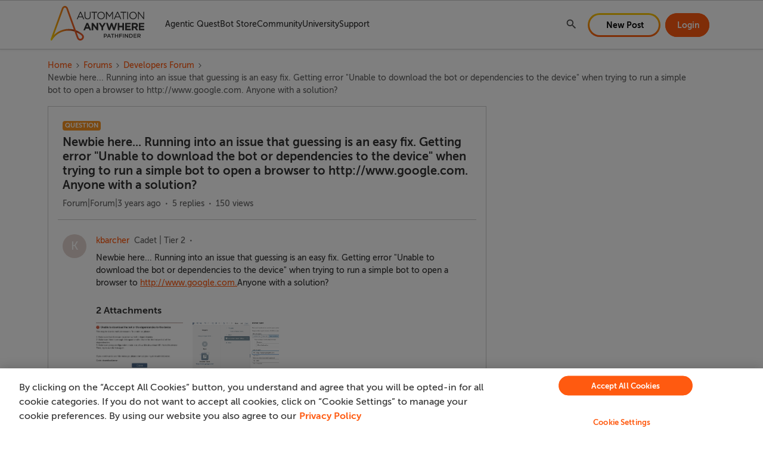

--- FILE ---
content_type: text/html; charset=UTF-8
request_url: https://community.automationanywhere.com/developers-forum-36/newbie-here-running-into-an-issue-that-guessing-is-an-easy-fix-getting-error-unable-to-download-the-bot-or-dependencies-to-the-device-when-trying-to-run-a-simple-bot-to-open-a-browser-to-http-www-google-com-anyone-with-a-solution-20190
body_size: 40444
content:
<!DOCTYPE html>
<html lang="en">
<head>
                        <meta name="robots" content="index, follow" />
                    <!-- keep the below link in SSI for Algolia search engine -->
<!-- https://aai-community.s3.us-west-2.amazonaws.com/custom_tps-head-temp.html -->

<!-- keep the below link in SSI for SU search engine -->
<!-- https://aai-community.s3.us-west-2.amazonaws.com/custom_tps-head.html -->

<meta name="google" content="notranslate">
<script>
  // Search Unify Feature flag
  const isSearchUnifyEnabled = true;
</script>

<!-- CSP Header -->
<meta
  http-equiv="Content-Security-Policy"
  content="default-src 'self' data: gap: 'unsafe-eval' ws: ; 
        frame-src *.facebook.com *.youtube.com *.doubleclick.net *.googletagmanager.com open.spotify.com spotify.com;
        style-src 'self' 'unsafe-inline' *.amazonaws.com/ *.searchunify.com/ *.cloudfront.net/ *.googleapis.com/ *.cloudflare.com/ *.automationanywhere.com/;
        script-src 'self' 'unsafe-inline' 'unsafe-eval' blob: *.amazonaws.com/ *.searchunify.com/ *.cloudfront.net/ *.jquery.com *.google-analytics.com/ *.googletagmanager.com *.newrelic.com/ *.cookielaw.org/ *.automationanywhere.com/ *.nr-data.net/  *.go-mpulse.net/  *.bing.com https://ml314.com/ *.ml314.com/ https://urldefense.com *.doubleclick.net/ *.crazyegg.com *.facebook.net *.youtube.com *.ads-twitter.com *.marketo.net *.digitaloceanspaces.com *.urldefense.com *.6sc.co *.admatrix.jp *.adroll.com *.licdn.com *.metadata.io/ *.zi-scripts.com/ *.zoominfo.com/;
        media-src 'none'; 
        font-src *;
        connect-src * data:;
        img-src 'self' * data: sfdc: https: http:;"
/>
<!-- End CSP Header -->


<style>
  a.skip-to-content-btn {
   display: none;
  }
</style>
    
        

<meta charset="UTF-8" />
<meta name="viewport" content="width=device-width, initial-scale=1.0" />
<meta name="format-detection" content="telephone=no">
<meta name="HandheldFriendly" content="true" />
<meta http-equiv="X-UA-Compatible" content="ie=edge"><script type="text/javascript">(window.NREUM||(NREUM={})).init={ajax:{deny_list:["bam.nr-data.net"]},feature_flags:["soft_nav"]};(window.NREUM||(NREUM={})).loader_config={licenseKey:"5364be9000",applicationID:"1065649156",browserID:"1103146506"};;/*! For license information please see nr-loader-rum-1.305.0.min.js.LICENSE.txt */
(()=>{var e,t,r={122:(e,t,r)=>{"use strict";r.d(t,{a:()=>i});var n=r(944);function i(e,t){try{if(!e||"object"!=typeof e)return(0,n.R)(3);if(!t||"object"!=typeof t)return(0,n.R)(4);const r=Object.create(Object.getPrototypeOf(t),Object.getOwnPropertyDescriptors(t)),a=0===Object.keys(r).length?e:r;for(let o in a)if(void 0!==e[o])try{if(null===e[o]){r[o]=null;continue}Array.isArray(e[o])&&Array.isArray(t[o])?r[o]=Array.from(new Set([...e[o],...t[o]])):"object"==typeof e[o]&&"object"==typeof t[o]?r[o]=i(e[o],t[o]):r[o]=e[o]}catch(e){r[o]||(0,n.R)(1,e)}return r}catch(e){(0,n.R)(2,e)}}},154:(e,t,r)=>{"use strict";r.d(t,{OF:()=>c,RI:()=>i,WN:()=>u,bv:()=>a,eN:()=>l,gm:()=>o,mw:()=>s,sb:()=>d});var n=r(863);const i="undefined"!=typeof window&&!!window.document,a="undefined"!=typeof WorkerGlobalScope&&("undefined"!=typeof self&&self instanceof WorkerGlobalScope&&self.navigator instanceof WorkerNavigator||"undefined"!=typeof globalThis&&globalThis instanceof WorkerGlobalScope&&globalThis.navigator instanceof WorkerNavigator),o=i?window:"undefined"!=typeof WorkerGlobalScope&&("undefined"!=typeof self&&self instanceof WorkerGlobalScope&&self||"undefined"!=typeof globalThis&&globalThis instanceof WorkerGlobalScope&&globalThis),s=Boolean("hidden"===o?.document?.visibilityState),c=/iPad|iPhone|iPod/.test(o.navigator?.userAgent),d=c&&"undefined"==typeof SharedWorker,u=((()=>{const e=o.navigator?.userAgent?.match(/Firefox[/\s](\d+\.\d+)/);Array.isArray(e)&&e.length>=2&&e[1]})(),Date.now()-(0,n.t)()),l=()=>"undefined"!=typeof PerformanceNavigationTiming&&o?.performance?.getEntriesByType("navigation")?.length>0},163:(e,t,r)=>{"use strict";r.d(t,{j:()=>E});var n=r(384),i=r(741);var a=r(555);r(860).K7.genericEvents;const o="experimental.resources",s="register",c=e=>{if(!e||"string"!=typeof e)return!1;try{document.createDocumentFragment().querySelector(e)}catch{return!1}return!0};var d=r(614),u=r(944),l=r(122);const f="[data-nr-mask]",g=e=>(0,l.a)(e,(()=>{const e={feature_flags:[],experimental:{allow_registered_children:!1,resources:!1},mask_selector:"*",block_selector:"[data-nr-block]",mask_input_options:{color:!1,date:!1,"datetime-local":!1,email:!1,month:!1,number:!1,range:!1,search:!1,tel:!1,text:!1,time:!1,url:!1,week:!1,textarea:!1,select:!1,password:!0}};return{ajax:{deny_list:void 0,block_internal:!0,enabled:!0,autoStart:!0},api:{get allow_registered_children(){return e.feature_flags.includes(s)||e.experimental.allow_registered_children},set allow_registered_children(t){e.experimental.allow_registered_children=t},duplicate_registered_data:!1},browser_consent_mode:{enabled:!1},distributed_tracing:{enabled:void 0,exclude_newrelic_header:void 0,cors_use_newrelic_header:void 0,cors_use_tracecontext_headers:void 0,allowed_origins:void 0},get feature_flags(){return e.feature_flags},set feature_flags(t){e.feature_flags=t},generic_events:{enabled:!0,autoStart:!0},harvest:{interval:30},jserrors:{enabled:!0,autoStart:!0},logging:{enabled:!0,autoStart:!0},metrics:{enabled:!0,autoStart:!0},obfuscate:void 0,page_action:{enabled:!0},page_view_event:{enabled:!0,autoStart:!0},page_view_timing:{enabled:!0,autoStart:!0},performance:{capture_marks:!1,capture_measures:!1,capture_detail:!0,resources:{get enabled(){return e.feature_flags.includes(o)||e.experimental.resources},set enabled(t){e.experimental.resources=t},asset_types:[],first_party_domains:[],ignore_newrelic:!0}},privacy:{cookies_enabled:!0},proxy:{assets:void 0,beacon:void 0},session:{expiresMs:d.wk,inactiveMs:d.BB},session_replay:{autoStart:!0,enabled:!1,preload:!1,sampling_rate:10,error_sampling_rate:100,collect_fonts:!1,inline_images:!1,fix_stylesheets:!0,mask_all_inputs:!0,get mask_text_selector(){return e.mask_selector},set mask_text_selector(t){c(t)?e.mask_selector="".concat(t,",").concat(f):""===t||null===t?e.mask_selector=f:(0,u.R)(5,t)},get block_class(){return"nr-block"},get ignore_class(){return"nr-ignore"},get mask_text_class(){return"nr-mask"},get block_selector(){return e.block_selector},set block_selector(t){c(t)?e.block_selector+=",".concat(t):""!==t&&(0,u.R)(6,t)},get mask_input_options(){return e.mask_input_options},set mask_input_options(t){t&&"object"==typeof t?e.mask_input_options={...t,password:!0}:(0,u.R)(7,t)}},session_trace:{enabled:!0,autoStart:!0},soft_navigations:{enabled:!0,autoStart:!0},spa:{enabled:!0,autoStart:!0},ssl:void 0,user_actions:{enabled:!0,elementAttributes:["id","className","tagName","type"]}}})());var p=r(154),h=r(324);let m=0;const v={buildEnv:h.F3,distMethod:h.Xs,version:h.xv,originTime:p.WN},b={consented:!1},y={appMetadata:{},get consented(){return this.session?.state?.consent||b.consented},set consented(e){b.consented=e},customTransaction:void 0,denyList:void 0,disabled:!1,harvester:void 0,isolatedBacklog:!1,isRecording:!1,loaderType:void 0,maxBytes:3e4,obfuscator:void 0,onerror:void 0,ptid:void 0,releaseIds:{},session:void 0,timeKeeper:void 0,registeredEntities:[],jsAttributesMetadata:{bytes:0},get harvestCount(){return++m}},_=e=>{const t=(0,l.a)(e,y),r=Object.keys(v).reduce((e,t)=>(e[t]={value:v[t],writable:!1,configurable:!0,enumerable:!0},e),{});return Object.defineProperties(t,r)};var w=r(701);const x=e=>{const t=e.startsWith("http");e+="/",r.p=t?e:"https://"+e};var S=r(836),k=r(241);const R={accountID:void 0,trustKey:void 0,agentID:void 0,licenseKey:void 0,applicationID:void 0,xpid:void 0},A=e=>(0,l.a)(e,R),T=new Set;function E(e,t={},r,o){let{init:s,info:c,loader_config:d,runtime:u={},exposed:l=!0}=t;if(!c){const e=(0,n.pV)();s=e.init,c=e.info,d=e.loader_config}e.init=g(s||{}),e.loader_config=A(d||{}),c.jsAttributes??={},p.bv&&(c.jsAttributes.isWorker=!0),e.info=(0,a.D)(c);const f=e.init,h=[c.beacon,c.errorBeacon];T.has(e.agentIdentifier)||(f.proxy.assets&&(x(f.proxy.assets),h.push(f.proxy.assets)),f.proxy.beacon&&h.push(f.proxy.beacon),e.beacons=[...h],function(e){const t=(0,n.pV)();Object.getOwnPropertyNames(i.W.prototype).forEach(r=>{const n=i.W.prototype[r];if("function"!=typeof n||"constructor"===n)return;let a=t[r];e[r]&&!1!==e.exposed&&"micro-agent"!==e.runtime?.loaderType&&(t[r]=(...t)=>{const n=e[r](...t);return a?a(...t):n})})}(e),(0,n.US)("activatedFeatures",w.B),e.runSoftNavOverSpa&&=!0===f.soft_navigations.enabled&&f.feature_flags.includes("soft_nav")),u.denyList=[...f.ajax.deny_list||[],...f.ajax.block_internal?h:[]],u.ptid=e.agentIdentifier,u.loaderType=r,e.runtime=_(u),T.has(e.agentIdentifier)||(e.ee=S.ee.get(e.agentIdentifier),e.exposed=l,(0,k.W)({agentIdentifier:e.agentIdentifier,drained:!!w.B?.[e.agentIdentifier],type:"lifecycle",name:"initialize",feature:void 0,data:e.config})),T.add(e.agentIdentifier)}},234:(e,t,r)=>{"use strict";r.d(t,{W:()=>a});var n=r(836),i=r(687);class a{constructor(e,t){this.agentIdentifier=e,this.ee=n.ee.get(e),this.featureName=t,this.blocked=!1}deregisterDrain(){(0,i.x3)(this.agentIdentifier,this.featureName)}}},241:(e,t,r)=>{"use strict";r.d(t,{W:()=>a});var n=r(154);const i="newrelic";function a(e={}){try{n.gm.dispatchEvent(new CustomEvent(i,{detail:e}))}catch(e){}}},261:(e,t,r)=>{"use strict";r.d(t,{$9:()=>d,BL:()=>s,CH:()=>g,Dl:()=>_,Fw:()=>y,PA:()=>m,Pl:()=>n,Pv:()=>k,Tb:()=>l,U2:()=>a,V1:()=>S,Wb:()=>x,bt:()=>b,cD:()=>v,d3:()=>w,dT:()=>c,eY:()=>p,fF:()=>f,hG:()=>i,k6:()=>o,nb:()=>h,o5:()=>u});const n="api-",i="addPageAction",a="addToTrace",o="addRelease",s="finished",c="interaction",d="log",u="noticeError",l="pauseReplay",f="recordCustomEvent",g="recordReplay",p="register",h="setApplicationVersion",m="setCurrentRouteName",v="setCustomAttribute",b="setErrorHandler",y="setPageViewName",_="setUserId",w="start",x="wrapLogger",S="measure",k="consent"},289:(e,t,r)=>{"use strict";r.d(t,{GG:()=>o,Qr:()=>c,sB:()=>s});var n=r(878),i=r(389);function a(){return"undefined"==typeof document||"complete"===document.readyState}function o(e,t){if(a())return e();const r=(0,i.J)(e),o=setInterval(()=>{a()&&(clearInterval(o),r())},500);(0,n.sp)("load",r,t)}function s(e){if(a())return e();(0,n.DD)("DOMContentLoaded",e)}function c(e){if(a())return e();(0,n.sp)("popstate",e)}},324:(e,t,r)=>{"use strict";r.d(t,{F3:()=>i,Xs:()=>a,xv:()=>n});const n="1.305.0",i="PROD",a="CDN"},374:(e,t,r)=>{r.nc=(()=>{try{return document?.currentScript?.nonce}catch(e){}return""})()},384:(e,t,r)=>{"use strict";r.d(t,{NT:()=>o,US:()=>u,Zm:()=>s,bQ:()=>d,dV:()=>c,pV:()=>l});var n=r(154),i=r(863),a=r(910);const o={beacon:"bam.nr-data.net",errorBeacon:"bam.nr-data.net"};function s(){return n.gm.NREUM||(n.gm.NREUM={}),void 0===n.gm.newrelic&&(n.gm.newrelic=n.gm.NREUM),n.gm.NREUM}function c(){let e=s();return e.o||(e.o={ST:n.gm.setTimeout,SI:n.gm.setImmediate||n.gm.setInterval,CT:n.gm.clearTimeout,XHR:n.gm.XMLHttpRequest,REQ:n.gm.Request,EV:n.gm.Event,PR:n.gm.Promise,MO:n.gm.MutationObserver,FETCH:n.gm.fetch,WS:n.gm.WebSocket},(0,a.i)(...Object.values(e.o))),e}function d(e,t){let r=s();r.initializedAgents??={},t.initializedAt={ms:(0,i.t)(),date:new Date},r.initializedAgents[e]=t}function u(e,t){s()[e]=t}function l(){return function(){let e=s();const t=e.info||{};e.info={beacon:o.beacon,errorBeacon:o.errorBeacon,...t}}(),function(){let e=s();const t=e.init||{};e.init={...t}}(),c(),function(){let e=s();const t=e.loader_config||{};e.loader_config={...t}}(),s()}},389:(e,t,r)=>{"use strict";function n(e,t=500,r={}){const n=r?.leading||!1;let i;return(...r)=>{n&&void 0===i&&(e.apply(this,r),i=setTimeout(()=>{i=clearTimeout(i)},t)),n||(clearTimeout(i),i=setTimeout(()=>{e.apply(this,r)},t))}}function i(e){let t=!1;return(...r)=>{t||(t=!0,e.apply(this,r))}}r.d(t,{J:()=>i,s:()=>n})},555:(e,t,r)=>{"use strict";r.d(t,{D:()=>s,f:()=>o});var n=r(384),i=r(122);const a={beacon:n.NT.beacon,errorBeacon:n.NT.errorBeacon,licenseKey:void 0,applicationID:void 0,sa:void 0,queueTime:void 0,applicationTime:void 0,ttGuid:void 0,user:void 0,account:void 0,product:void 0,extra:void 0,jsAttributes:{},userAttributes:void 0,atts:void 0,transactionName:void 0,tNamePlain:void 0};function o(e){try{return!!e.licenseKey&&!!e.errorBeacon&&!!e.applicationID}catch(e){return!1}}const s=e=>(0,i.a)(e,a)},566:(e,t,r)=>{"use strict";r.d(t,{LA:()=>s,bz:()=>o});var n=r(154);const i="xxxxxxxx-xxxx-4xxx-yxxx-xxxxxxxxxxxx";function a(e,t){return e?15&e[t]:16*Math.random()|0}function o(){const e=n.gm?.crypto||n.gm?.msCrypto;let t,r=0;return e&&e.getRandomValues&&(t=e.getRandomValues(new Uint8Array(30))),i.split("").map(e=>"x"===e?a(t,r++).toString(16):"y"===e?(3&a()|8).toString(16):e).join("")}function s(e){const t=n.gm?.crypto||n.gm?.msCrypto;let r,i=0;t&&t.getRandomValues&&(r=t.getRandomValues(new Uint8Array(e)));const o=[];for(var s=0;s<e;s++)o.push(a(r,i++).toString(16));return o.join("")}},606:(e,t,r)=>{"use strict";r.d(t,{i:()=>a});var n=r(908);a.on=o;var i=a.handlers={};function a(e,t,r,a){o(a||n.d,i,e,t,r)}function o(e,t,r,i,a){a||(a="feature"),e||(e=n.d);var o=t[a]=t[a]||{};(o[r]=o[r]||[]).push([e,i])}},607:(e,t,r)=>{"use strict";r.d(t,{W:()=>n});const n=(0,r(566).bz)()},614:(e,t,r)=>{"use strict";r.d(t,{BB:()=>o,H3:()=>n,g:()=>d,iL:()=>c,tS:()=>s,uh:()=>i,wk:()=>a});const n="NRBA",i="SESSION",a=144e5,o=18e5,s={STARTED:"session-started",PAUSE:"session-pause",RESET:"session-reset",RESUME:"session-resume",UPDATE:"session-update"},c={SAME_TAB:"same-tab",CROSS_TAB:"cross-tab"},d={OFF:0,FULL:1,ERROR:2}},630:(e,t,r)=>{"use strict";r.d(t,{T:()=>n});const n=r(860).K7.pageViewEvent},646:(e,t,r)=>{"use strict";r.d(t,{y:()=>n});class n{constructor(e){this.contextId=e}}},687:(e,t,r)=>{"use strict";r.d(t,{Ak:()=>d,Ze:()=>f,x3:()=>u});var n=r(241),i=r(836),a=r(606),o=r(860),s=r(646);const c={};function d(e,t){const r={staged:!1,priority:o.P3[t]||0};l(e),c[e].get(t)||c[e].set(t,r)}function u(e,t){e&&c[e]&&(c[e].get(t)&&c[e].delete(t),p(e,t,!1),c[e].size&&g(e))}function l(e){if(!e)throw new Error("agentIdentifier required");c[e]||(c[e]=new Map)}function f(e="",t="feature",r=!1){if(l(e),!e||!c[e].get(t)||r)return p(e,t);c[e].get(t).staged=!0,g(e)}function g(e){const t=Array.from(c[e]);t.every(([e,t])=>t.staged)&&(t.sort((e,t)=>e[1].priority-t[1].priority),t.forEach(([t])=>{c[e].delete(t),p(e,t)}))}function p(e,t,r=!0){const o=e?i.ee.get(e):i.ee,c=a.i.handlers;if(!o.aborted&&o.backlog&&c){if((0,n.W)({agentIdentifier:e,type:"lifecycle",name:"drain",feature:t}),r){const e=o.backlog[t],r=c[t];if(r){for(let t=0;e&&t<e.length;++t)h(e[t],r);Object.entries(r).forEach(([e,t])=>{Object.values(t||{}).forEach(t=>{t[0]?.on&&t[0]?.context()instanceof s.y&&t[0].on(e,t[1])})})}}o.isolatedBacklog||delete c[t],o.backlog[t]=null,o.emit("drain-"+t,[])}}function h(e,t){var r=e[1];Object.values(t[r]||{}).forEach(t=>{var r=e[0];if(t[0]===r){var n=t[1],i=e[3],a=e[2];n.apply(i,a)}})}},699:(e,t,r)=>{"use strict";r.d(t,{It:()=>a,KC:()=>s,No:()=>i,qh:()=>o});var n=r(860);const i=16e3,a=1e6,o="SESSION_ERROR",s={[n.K7.logging]:!0,[n.K7.genericEvents]:!1,[n.K7.jserrors]:!1,[n.K7.ajax]:!1}},701:(e,t,r)=>{"use strict";r.d(t,{B:()=>a,t:()=>o});var n=r(241);const i=new Set,a={};function o(e,t){const r=t.agentIdentifier;a[r]??={},e&&"object"==typeof e&&(i.has(r)||(t.ee.emit("rumresp",[e]),a[r]=e,i.add(r),(0,n.W)({agentIdentifier:r,loaded:!0,drained:!0,type:"lifecycle",name:"load",feature:void 0,data:e})))}},741:(e,t,r)=>{"use strict";r.d(t,{W:()=>a});var n=r(944),i=r(261);class a{#e(e,...t){if(this[e]!==a.prototype[e])return this[e](...t);(0,n.R)(35,e)}addPageAction(e,t){return this.#e(i.hG,e,t)}register(e){return this.#e(i.eY,e)}recordCustomEvent(e,t){return this.#e(i.fF,e,t)}setPageViewName(e,t){return this.#e(i.Fw,e,t)}setCustomAttribute(e,t,r){return this.#e(i.cD,e,t,r)}noticeError(e,t){return this.#e(i.o5,e,t)}setUserId(e){return this.#e(i.Dl,e)}setApplicationVersion(e){return this.#e(i.nb,e)}setErrorHandler(e){return this.#e(i.bt,e)}addRelease(e,t){return this.#e(i.k6,e,t)}log(e,t){return this.#e(i.$9,e,t)}start(){return this.#e(i.d3)}finished(e){return this.#e(i.BL,e)}recordReplay(){return this.#e(i.CH)}pauseReplay(){return this.#e(i.Tb)}addToTrace(e){return this.#e(i.U2,e)}setCurrentRouteName(e){return this.#e(i.PA,e)}interaction(e){return this.#e(i.dT,e)}wrapLogger(e,t,r){return this.#e(i.Wb,e,t,r)}measure(e,t){return this.#e(i.V1,e,t)}consent(e){return this.#e(i.Pv,e)}}},782:(e,t,r)=>{"use strict";r.d(t,{T:()=>n});const n=r(860).K7.pageViewTiming},836:(e,t,r)=>{"use strict";r.d(t,{P:()=>s,ee:()=>c});var n=r(384),i=r(990),a=r(646),o=r(607);const s="nr@context:".concat(o.W),c=function e(t,r){var n={},o={},u={},l=!1;try{l=16===r.length&&d.initializedAgents?.[r]?.runtime.isolatedBacklog}catch(e){}var f={on:p,addEventListener:p,removeEventListener:function(e,t){var r=n[e];if(!r)return;for(var i=0;i<r.length;i++)r[i]===t&&r.splice(i,1)},emit:function(e,r,n,i,a){!1!==a&&(a=!0);if(c.aborted&&!i)return;t&&a&&t.emit(e,r,n);var s=g(n);h(e).forEach(e=>{e.apply(s,r)});var d=v()[o[e]];d&&d.push([f,e,r,s]);return s},get:m,listeners:h,context:g,buffer:function(e,t){const r=v();if(t=t||"feature",f.aborted)return;Object.entries(e||{}).forEach(([e,n])=>{o[n]=t,t in r||(r[t]=[])})},abort:function(){f._aborted=!0,Object.keys(f.backlog).forEach(e=>{delete f.backlog[e]})},isBuffering:function(e){return!!v()[o[e]]},debugId:r,backlog:l?{}:t&&"object"==typeof t.backlog?t.backlog:{},isolatedBacklog:l};return Object.defineProperty(f,"aborted",{get:()=>{let e=f._aborted||!1;return e||(t&&(e=t.aborted),e)}}),f;function g(e){return e&&e instanceof a.y?e:e?(0,i.I)(e,s,()=>new a.y(s)):new a.y(s)}function p(e,t){n[e]=h(e).concat(t)}function h(e){return n[e]||[]}function m(t){return u[t]=u[t]||e(f,t)}function v(){return f.backlog}}(void 0,"globalEE"),d=(0,n.Zm)();d.ee||(d.ee=c)},843:(e,t,r)=>{"use strict";r.d(t,{G:()=>a,u:()=>i});var n=r(878);function i(e,t=!1,r,i){(0,n.DD)("visibilitychange",function(){if(t)return void("hidden"===document.visibilityState&&e());e(document.visibilityState)},r,i)}function a(e,t,r){(0,n.sp)("pagehide",e,t,r)}},860:(e,t,r)=>{"use strict";r.d(t,{$J:()=>u,K7:()=>c,P3:()=>d,XX:()=>i,Yy:()=>s,df:()=>a,qY:()=>n,v4:()=>o});const n="events",i="jserrors",a="browser/blobs",o="rum",s="browser/logs",c={ajax:"ajax",genericEvents:"generic_events",jserrors:i,logging:"logging",metrics:"metrics",pageAction:"page_action",pageViewEvent:"page_view_event",pageViewTiming:"page_view_timing",sessionReplay:"session_replay",sessionTrace:"session_trace",softNav:"soft_navigations",spa:"spa"},d={[c.pageViewEvent]:1,[c.pageViewTiming]:2,[c.metrics]:3,[c.jserrors]:4,[c.spa]:5,[c.ajax]:6,[c.sessionTrace]:7,[c.softNav]:8,[c.sessionReplay]:9,[c.logging]:10,[c.genericEvents]:11},u={[c.pageViewEvent]:o,[c.pageViewTiming]:n,[c.ajax]:n,[c.spa]:n,[c.softNav]:n,[c.metrics]:i,[c.jserrors]:i,[c.sessionTrace]:a,[c.sessionReplay]:a,[c.logging]:s,[c.genericEvents]:"ins"}},863:(e,t,r)=>{"use strict";function n(){return Math.floor(performance.now())}r.d(t,{t:()=>n})},878:(e,t,r)=>{"use strict";function n(e,t){return{capture:e,passive:!1,signal:t}}function i(e,t,r=!1,i){window.addEventListener(e,t,n(r,i))}function a(e,t,r=!1,i){document.addEventListener(e,t,n(r,i))}r.d(t,{DD:()=>a,jT:()=>n,sp:()=>i})},908:(e,t,r)=>{"use strict";r.d(t,{d:()=>n,p:()=>i});var n=r(836).ee.get("handle");function i(e,t,r,i,a){a?(a.buffer([e],i),a.emit(e,t,r)):(n.buffer([e],i),n.emit(e,t,r))}},910:(e,t,r)=>{"use strict";r.d(t,{i:()=>a});var n=r(944);const i=new Map;function a(...e){return e.every(e=>{if(i.has(e))return i.get(e);const t="function"==typeof e?e.toString():"",r=t.includes("[native code]"),a=t.includes("nrWrapper");return r||a||(0,n.R)(64,e?.name||t),i.set(e,r),r})}},944:(e,t,r)=>{"use strict";r.d(t,{R:()=>i});var n=r(241);function i(e,t){"function"==typeof console.debug&&(console.debug("New Relic Warning: https://github.com/newrelic/newrelic-browser-agent/blob/main/docs/warning-codes.md#".concat(e),t),(0,n.W)({agentIdentifier:null,drained:null,type:"data",name:"warn",feature:"warn",data:{code:e,secondary:t}}))}},969:(e,t,r)=>{"use strict";r.d(t,{TZ:()=>n,XG:()=>s,rs:()=>i,xV:()=>o,z_:()=>a});const n=r(860).K7.metrics,i="sm",a="cm",o="storeSupportabilityMetrics",s="storeEventMetrics"},990:(e,t,r)=>{"use strict";r.d(t,{I:()=>i});var n=Object.prototype.hasOwnProperty;function i(e,t,r){if(n.call(e,t))return e[t];var i=r();if(Object.defineProperty&&Object.keys)try{return Object.defineProperty(e,t,{value:i,writable:!0,enumerable:!1}),i}catch(e){}return e[t]=i,i}}},n={};function i(e){var t=n[e];if(void 0!==t)return t.exports;var a=n[e]={exports:{}};return r[e](a,a.exports,i),a.exports}i.m=r,i.d=(e,t)=>{for(var r in t)i.o(t,r)&&!i.o(e,r)&&Object.defineProperty(e,r,{enumerable:!0,get:t[r]})},i.f={},i.e=e=>Promise.all(Object.keys(i.f).reduce((t,r)=>(i.f[r](e,t),t),[])),i.u=e=>"nr-rum-1.305.0.min.js",i.o=(e,t)=>Object.prototype.hasOwnProperty.call(e,t),e={},t="NRBA-1.305.0.PROD:",i.l=(r,n,a,o)=>{if(e[r])e[r].push(n);else{var s,c;if(void 0!==a)for(var d=document.getElementsByTagName("script"),u=0;u<d.length;u++){var l=d[u];if(l.getAttribute("src")==r||l.getAttribute("data-webpack")==t+a){s=l;break}}if(!s){c=!0;var f={296:"sha512-5d2vxyStFUPOfDHT9dQVOYWpxtmlizsL0fkdd/2WoF9jpgffuafcXkVAk7VONtcgWtNK1KVDJrVso+GXv/VitQ=="};(s=document.createElement("script")).charset="utf-8",i.nc&&s.setAttribute("nonce",i.nc),s.setAttribute("data-webpack",t+a),s.src=r,0!==s.src.indexOf(window.location.origin+"/")&&(s.crossOrigin="anonymous"),f[o]&&(s.integrity=f[o])}e[r]=[n];var g=(t,n)=>{s.onerror=s.onload=null,clearTimeout(p);var i=e[r];if(delete e[r],s.parentNode&&s.parentNode.removeChild(s),i&&i.forEach(e=>e(n)),t)return t(n)},p=setTimeout(g.bind(null,void 0,{type:"timeout",target:s}),12e4);s.onerror=g.bind(null,s.onerror),s.onload=g.bind(null,s.onload),c&&document.head.appendChild(s)}},i.r=e=>{"undefined"!=typeof Symbol&&Symbol.toStringTag&&Object.defineProperty(e,Symbol.toStringTag,{value:"Module"}),Object.defineProperty(e,"__esModule",{value:!0})},i.p="https://js-agent.newrelic.com/",(()=>{var e={374:0,840:0};i.f.j=(t,r)=>{var n=i.o(e,t)?e[t]:void 0;if(0!==n)if(n)r.push(n[2]);else{var a=new Promise((r,i)=>n=e[t]=[r,i]);r.push(n[2]=a);var o=i.p+i.u(t),s=new Error;i.l(o,r=>{if(i.o(e,t)&&(0!==(n=e[t])&&(e[t]=void 0),n)){var a=r&&("load"===r.type?"missing":r.type),o=r&&r.target&&r.target.src;s.message="Loading chunk "+t+" failed.\n("+a+": "+o+")",s.name="ChunkLoadError",s.type=a,s.request=o,n[1](s)}},"chunk-"+t,t)}};var t=(t,r)=>{var n,a,[o,s,c]=r,d=0;if(o.some(t=>0!==e[t])){for(n in s)i.o(s,n)&&(i.m[n]=s[n]);if(c)c(i)}for(t&&t(r);d<o.length;d++)a=o[d],i.o(e,a)&&e[a]&&e[a][0](),e[a]=0},r=self["webpackChunk:NRBA-1.305.0.PROD"]=self["webpackChunk:NRBA-1.305.0.PROD"]||[];r.forEach(t.bind(null,0)),r.push=t.bind(null,r.push.bind(r))})(),(()=>{"use strict";i(374);var e=i(566),t=i(741);class r extends t.W{agentIdentifier=(0,e.LA)(16)}var n=i(860);const a=Object.values(n.K7);var o=i(163);var s=i(908),c=i(863),d=i(261),u=i(241),l=i(944),f=i(701),g=i(969);function p(e,t,i,a){const o=a||i;!o||o[e]&&o[e]!==r.prototype[e]||(o[e]=function(){(0,s.p)(g.xV,["API/"+e+"/called"],void 0,n.K7.metrics,i.ee),(0,u.W)({agentIdentifier:i.agentIdentifier,drained:!!f.B?.[i.agentIdentifier],type:"data",name:"api",feature:d.Pl+e,data:{}});try{return t.apply(this,arguments)}catch(e){(0,l.R)(23,e)}})}function h(e,t,r,n,i){const a=e.info;null===r?delete a.jsAttributes[t]:a.jsAttributes[t]=r,(i||null===r)&&(0,s.p)(d.Pl+n,[(0,c.t)(),t,r],void 0,"session",e.ee)}var m=i(687),v=i(234),b=i(289),y=i(154),_=i(384);const w=e=>y.RI&&!0===e?.privacy.cookies_enabled;function x(e){return!!(0,_.dV)().o.MO&&w(e)&&!0===e?.session_trace.enabled}var S=i(389),k=i(699);class R extends v.W{constructor(e,t){super(e.agentIdentifier,t),this.agentRef=e,this.abortHandler=void 0,this.featAggregate=void 0,this.loadedSuccessfully=void 0,this.onAggregateImported=new Promise(e=>{this.loadedSuccessfully=e}),this.deferred=Promise.resolve(),!1===e.init[this.featureName].autoStart?this.deferred=new Promise((t,r)=>{this.ee.on("manual-start-all",(0,S.J)(()=>{(0,m.Ak)(e.agentIdentifier,this.featureName),t()}))}):(0,m.Ak)(e.agentIdentifier,t)}importAggregator(e,t,r={}){if(this.featAggregate)return;const n=async()=>{let n;await this.deferred;try{if(w(e.init)){const{setupAgentSession:t}=await i.e(296).then(i.bind(i,305));n=t(e)}}catch(e){(0,l.R)(20,e),this.ee.emit("internal-error",[e]),(0,s.p)(k.qh,[e],void 0,this.featureName,this.ee)}try{if(!this.#t(this.featureName,n,e.init))return(0,m.Ze)(this.agentIdentifier,this.featureName),void this.loadedSuccessfully(!1);const{Aggregate:i}=await t();this.featAggregate=new i(e,r),e.runtime.harvester.initializedAggregates.push(this.featAggregate),this.loadedSuccessfully(!0)}catch(e){(0,l.R)(34,e),this.abortHandler?.(),(0,m.Ze)(this.agentIdentifier,this.featureName,!0),this.loadedSuccessfully(!1),this.ee&&this.ee.abort()}};y.RI?(0,b.GG)(()=>n(),!0):n()}#t(e,t,r){if(this.blocked)return!1;switch(e){case n.K7.sessionReplay:return x(r)&&!!t;case n.K7.sessionTrace:return!!t;default:return!0}}}var A=i(630),T=i(614);class E extends R{static featureName=A.T;constructor(e){var t;super(e,A.T),this.setupInspectionEvents(e.agentIdentifier),t=e,p(d.Fw,function(e,r){"string"==typeof e&&("/"!==e.charAt(0)&&(e="/"+e),t.runtime.customTransaction=(r||"http://custom.transaction")+e,(0,s.p)(d.Pl+d.Fw,[(0,c.t)()],void 0,void 0,t.ee))},t),this.importAggregator(e,()=>i.e(296).then(i.bind(i,943)))}setupInspectionEvents(e){const t=(t,r)=>{t&&(0,u.W)({agentIdentifier:e,timeStamp:t.timeStamp,loaded:"complete"===t.target.readyState,type:"window",name:r,data:t.target.location+""})};(0,b.sB)(e=>{t(e,"DOMContentLoaded")}),(0,b.GG)(e=>{t(e,"load")}),(0,b.Qr)(e=>{t(e,"navigate")}),this.ee.on(T.tS.UPDATE,(t,r)=>{(0,u.W)({agentIdentifier:e,type:"lifecycle",name:"session",data:r})})}}var N=i(843),I=i(782);class j extends R{static featureName=I.T;constructor(e){super(e,I.T),y.RI&&((0,N.u)(()=>(0,s.p)("docHidden",[(0,c.t)()],void 0,I.T,this.ee),!0),(0,N.G)(()=>(0,s.p)("winPagehide",[(0,c.t)()],void 0,I.T,this.ee)),this.importAggregator(e,()=>i.e(296).then(i.bind(i,117))))}}class P extends R{static featureName=g.TZ;constructor(e){super(e,g.TZ),y.RI&&document.addEventListener("securitypolicyviolation",e=>{(0,s.p)(g.xV,["Generic/CSPViolation/Detected"],void 0,this.featureName,this.ee)}),this.importAggregator(e,()=>i.e(296).then(i.bind(i,623)))}}new class extends r{constructor(e){var t;(super(),y.gm)?(this.features={},(0,_.bQ)(this.agentIdentifier,this),this.desiredFeatures=new Set(e.features||[]),this.desiredFeatures.add(E),this.runSoftNavOverSpa=[...this.desiredFeatures].some(e=>e.featureName===n.K7.softNav),(0,o.j)(this,e,e.loaderType||"agent"),t=this,p(d.cD,function(e,r,n=!1){if("string"==typeof e){if(["string","number","boolean"].includes(typeof r)||null===r)return h(t,e,r,d.cD,n);(0,l.R)(40,typeof r)}else(0,l.R)(39,typeof e)},t),function(e){p(d.Dl,function(t){if("string"==typeof t||null===t)return h(e,"enduser.id",t,d.Dl,!0);(0,l.R)(41,typeof t)},e)}(this),function(e){p(d.nb,function(t){if("string"==typeof t||null===t)return h(e,"application.version",t,d.nb,!1);(0,l.R)(42,typeof t)},e)}(this),function(e){p(d.d3,function(){e.ee.emit("manual-start-all")},e)}(this),function(e){p(d.Pv,function(t=!0){if("boolean"==typeof t){if((0,s.p)(d.Pl+d.Pv,[t],void 0,"session",e.ee),e.runtime.consented=t,t){const t=e.features.page_view_event;t.onAggregateImported.then(e=>{const r=t.featAggregate;e&&!r.sentRum&&r.sendRum()})}}else(0,l.R)(65,typeof t)},e)}(this),this.run()):(0,l.R)(21)}get config(){return{info:this.info,init:this.init,loader_config:this.loader_config,runtime:this.runtime}}get api(){return this}run(){try{const e=function(e){const t={};return a.forEach(r=>{t[r]=!!e[r]?.enabled}),t}(this.init),t=[...this.desiredFeatures];t.sort((e,t)=>n.P3[e.featureName]-n.P3[t.featureName]),t.forEach(t=>{if(!e[t.featureName]&&t.featureName!==n.K7.pageViewEvent)return;if(this.runSoftNavOverSpa&&t.featureName===n.K7.spa)return;if(!this.runSoftNavOverSpa&&t.featureName===n.K7.softNav)return;const r=function(e){switch(e){case n.K7.ajax:return[n.K7.jserrors];case n.K7.sessionTrace:return[n.K7.ajax,n.K7.pageViewEvent];case n.K7.sessionReplay:return[n.K7.sessionTrace];case n.K7.pageViewTiming:return[n.K7.pageViewEvent];default:return[]}}(t.featureName).filter(e=>!(e in this.features));r.length>0&&(0,l.R)(36,{targetFeature:t.featureName,missingDependencies:r}),this.features[t.featureName]=new t(this)})}catch(e){(0,l.R)(22,e);for(const e in this.features)this.features[e].abortHandler?.();const t=(0,_.Zm)();delete t.initializedAgents[this.agentIdentifier]?.features,delete this.sharedAggregator;return t.ee.get(this.agentIdentifier).abort(),!1}}}({features:[E,j,P],loaderType:"lite"})})()})();</script>

<link rel="shortcut icon" type="image/png" href="https://uploads-us-west-2.insided.com/automationanywhere-en/attachment/932f2cc9-fbf6-45d1-b829-be4651d0e0c8.webp" />
<title>Newbie here...  Running into an issue that guessing is an easy fix. Getting error &quot;Unable to download the bot or dependencies to the device&quot; when trying to run a simple bot to open a browser to http://www.google.com. Anyone with a solution? | Community</title>
<meta name="description" content="Newbie here...  Running into an issue that guessing is an easy fix. Getting error &quot;Unable to download the bot or dependencies to the device&quot; when trying...">

<meta property="og:title" content="Newbie here...  Running into an issue that guessing is an easy fix. Getting error &quot;Unable to download the bot or dependencies to the device&quot; when trying to run a simple bot to open a browser to http://www.google.com. Anyone with a solution? | Community"/>
<meta property="og:type" content="article" />
<meta property="og:url" content="https://community.automationanywhere.com/developers-forum-36/[base64]"/>
<meta property="og:description" content="Newbie here...  Running into an issue that guessing is an easy fix. Getting error &quot;Unable to download the bot or dependencies to the device&quot; when trying to run a simple bot to open a browser to http://www.google.com.Anyone with a solution?" />
<meta property="og:image" content="https://uploads-us-west-2.insided.com/automationanywhere-en/attachment/3f92e51e-503b-4f21-a236-08d8409e062c_thumb.jpg"/>
<meta property="og:image:secure_url" content="https://uploads-us-west-2.insided.com/automationanywhere-en/attachment/3f92e51e-503b-4f21-a236-08d8409e062c_thumb.jpg"/>


    <link rel="canonical" href="https://community.automationanywhere.com/developers-forum-36/[base64]" />

        
<style id="css-variables">@font-face{ font-family:Roboto; src:url(https://d2cn40jarzxub5.cloudfront.net/_fonts/fonts/roboto/bold/Roboto-Bold-webfont.eot); src:url(https://d2cn40jarzxub5.cloudfront.net/_fonts/fonts/roboto/bold/Roboto-Bold-webfont.eot#iefix) format("embedded-opentype"),url(https://d2cn40jarzxub5.cloudfront.net/_fonts/fonts/roboto/bold/Roboto-Bold-webfont.woff) format("woff"),url(https://d2cn40jarzxub5.cloudfront.net/_fonts/fonts/roboto/bold/Roboto-Bold-webfont.ttf) format("truetype"),url(https://d2cn40jarzxub5.cloudfront.net/_fonts/fonts/roboto/bold/Roboto-Bold-webfont.svg#2dumbregular) format("svg"); font-style:normal; font-weight:700 } @font-face{ font-family:Roboto; src:url(https://d2cn40jarzxub5.cloudfront.net/_fonts/fonts/roboto/bolditalic/Roboto-BoldItalic-webfont.eot); src:url(https://d2cn40jarzxub5.cloudfront.net/_fonts/fonts/roboto/bolditalic/Roboto-BoldItalic-webfont.eot#iefix) format("embedded-opentype"),url(https://d2cn40jarzxub5.cloudfront.net/_fonts/fonts/roboto/bolditalic/Roboto-BoldItalic-webfont.woff) format("woff"),url(https://d2cn40jarzxub5.cloudfront.net/_fonts/fonts/roboto/bolditalic/Roboto-BoldItalic-webfont.ttf) format("truetype"),url(https://d2cn40jarzxub5.cloudfront.net/_fonts/fonts/roboto/bolditalic/Roboto-BoldItalic-webfont.svg#2dumbregular) format("svg"); font-style:italic; font-weight:700 } @font-face{ font-family:Roboto; src:url(https://d2cn40jarzxub5.cloudfront.net/_fonts/fonts/fonts/roboto/italic/Roboto-Italic-webfont.eot); src:url(https://d2cn40jarzxub5.cloudfront.net/_fonts/fonts/fonts/roboto/italic/Roboto-Italic-webfont.eot#iefix) format("embedded-opentype"),url(https://d2cn40jarzxub5.cloudfront.net/_fonts/fonts/fonts/roboto/italic/Roboto-Italic-webfont.woff) format("woff"),url(https://d2cn40jarzxub5.cloudfront.net/_fonts/fonts/fonts/roboto/italic/Roboto-Italic-webfont.ttf) format("truetype"),url(https://d2cn40jarzxub5.cloudfront.net/_fonts/fonts/fonts/roboto/italic/Roboto-Italic-webfont.svg#2dumbregular) format("svg"); font-style:italic; font-weight:normal } @font-face{ font-family:Roboto; src:url(https://d2cn40jarzxub5.cloudfront.net/_fonts/fonts/roboto/light/Roboto-Light-webfont.eot); src:url(https://d2cn40jarzxub5.cloudfront.net/_fonts/fonts/roboto/light/Roboto-Light-webfont.eot#iefix) format("embedded-opentype"),url(https://d2cn40jarzxub5.cloudfront.net/_fonts/fonts/roboto/light/Roboto-Light-webfont.woff) format("woff"),url(https://d2cn40jarzxub5.cloudfront.net/_fonts/fonts/roboto/light/Roboto-Light-webfont.ttf) format("truetype"),url(https://d2cn40jarzxub5.cloudfront.net/_fonts/fonts/roboto/light/Roboto-Light-webfont.svg#2dumbregular) format("svg"); font-style:normal; font-weight:300 } @font-face{ font-family:Roboto; src:url(https://d2cn40jarzxub5.cloudfront.net/_fonts/fonts/roboto/medium/Roboto-Medium-webfont.eot); src:url(https://d2cn40jarzxub5.cloudfront.net/_fonts/fonts/roboto/medium/Roboto-Medium-webfont.eot#iefix) format("embedded-opentype"),url(https://d2cn40jarzxub5.cloudfront.net/_fonts/fonts/roboto/medium/Roboto-Medium-webfont.woff) format("woff"),url(https://d2cn40jarzxub5.cloudfront.net/_fonts/fonts/roboto/medium/Roboto-Medium-webfont.ttf) format("truetype"),url(https://d2cn40jarzxub5.cloudfront.net/_fonts/fonts/roboto/medium/Roboto-Medium-webfont.svg#2dumbregular) format("svg"); font-style:normal; font-weight:500 } @font-face{ font-family:Roboto; src:url(https://d2cn40jarzxub5.cloudfront.net/_fonts/fonts/roboto/mediumitalic/Roboto-MediumItalic-webfont.eot); src:url(https://d2cn40jarzxub5.cloudfront.net/_fonts/fonts/roboto/mediumitalic/Roboto-MediumItalic-webfont.eot#iefix) format("embedded-opentype"),url(https://d2cn40jarzxub5.cloudfront.net/_fonts/fonts/roboto/mediumitalic/Roboto-MediumItalic-webfont.woff) format("woff"),url(https://d2cn40jarzxub5.cloudfront.net/_fonts/fonts/roboto/mediumitalic/Roboto-MediumItalic-webfont.ttf) format("truetype"),url(https://d2cn40jarzxub5.cloudfront.net/_fonts/fonts/roboto/mediumitalic/Roboto-MediumItalic-webfont.svg#2dumbregular) format("svg"); font-style:italic; font-weight:500 } @font-face{ font-family:Roboto; src:url(https://d2cn40jarzxub5.cloudfront.net/_fonts/fonts/roboto/regular/Roboto-Regular-webfont.eot); src:url(https://d2cn40jarzxub5.cloudfront.net/_fonts/fonts/roboto/regular/Roboto-Regular-webfont.eot#iefix) format("embedded-opentype"),url(https://d2cn40jarzxub5.cloudfront.net/_fonts/fonts/roboto/regular/Roboto-Regular-webfont.woff) format("woff"),url(https://d2cn40jarzxub5.cloudfront.net/_fonts/fonts/roboto/regular/Roboto-Regular-webfont.ttf) format("truetype"),url(https://d2cn40jarzxub5.cloudfront.net/_fonts/fonts/roboto/regular/Roboto-Regular-webfont.svg#2dumbregular) format("svg"); font-style:normal; font-weight:normal } html {--borderradius-base: 4px;--config--main-border-base-color: #ccccccff;--config--main-button-base-font-color: #1a1a1a;--config--main-button-base-font-family: museo_sans;--config--main-button-base-font-weight: 600;--config--main-button-base-radius: 3px;--config--main-button-base-texttransform: none;--config--main-color-alert: #ed5937ff;--config--main-color-brand: #ff5a10ff;--config--main-color-brand-secondary: #6f5050ff;--config--main-color-contrast: #2aaae1;--config--main-color-day: #f0f2f6;--config--main-color-day-dark: #ededed;--config--main-color-day-light: #fff;--config--main-color-disabled: #f6f8faff;--config--main-color-dusk: #a7aeb5;--config--main-color-dusk-dark: #616a73;--config--main-color-dusk-light: #d5d7db;--config--main-color-highlighted: #B0DFF3;--config--main-color-info: #f79321ff;--config--main-color-night: #333333ff;--config--main-color-night-inverted: #f5f5f5;--config--main-color-night-light: #2b2b2b;--config--main-color-success: #3cb54aff;--config--main-font-base-lineheight: 1.5;--config--main-font-base-stack: museo_sans, 'Museo Sans', montserrat, Arial, sans-serif;--config--main-font-base-style: normal;--config--main-font-base-weight: normal;--config--main-font-secondary: museo_sans, 'Museo Sans';--config--main-fonts: @font-face{ font-family:Roboto; src:url(https://d2cn40jarzxub5.cloudfront.net/_fonts/fonts/roboto/bold/Roboto-Bold-webfont.eot); src:url(https://d2cn40jarzxub5.cloudfront.net/_fonts/fonts/roboto/bold/Roboto-Bold-webfont.eot#iefix) format("embedded-opentype"),url(https://d2cn40jarzxub5.cloudfront.net/_fonts/fonts/roboto/bold/Roboto-Bold-webfont.woff) format("woff"),url(https://d2cn40jarzxub5.cloudfront.net/_fonts/fonts/roboto/bold/Roboto-Bold-webfont.ttf) format("truetype"),url(https://d2cn40jarzxub5.cloudfront.net/_fonts/fonts/roboto/bold/Roboto-Bold-webfont.svg#2dumbregular) format("svg"); font-style:normal; font-weight:700 } @font-face{ font-family:Roboto; src:url(https://d2cn40jarzxub5.cloudfront.net/_fonts/fonts/roboto/bolditalic/Roboto-BoldItalic-webfont.eot); src:url(https://d2cn40jarzxub5.cloudfront.net/_fonts/fonts/roboto/bolditalic/Roboto-BoldItalic-webfont.eot#iefix) format("embedded-opentype"),url(https://d2cn40jarzxub5.cloudfront.net/_fonts/fonts/roboto/bolditalic/Roboto-BoldItalic-webfont.woff) format("woff"),url(https://d2cn40jarzxub5.cloudfront.net/_fonts/fonts/roboto/bolditalic/Roboto-BoldItalic-webfont.ttf) format("truetype"),url(https://d2cn40jarzxub5.cloudfront.net/_fonts/fonts/roboto/bolditalic/Roboto-BoldItalic-webfont.svg#2dumbregular) format("svg"); font-style:italic; font-weight:700 } @font-face{ font-family:Roboto; src:url(https://d2cn40jarzxub5.cloudfront.net/_fonts/fonts/fonts/roboto/italic/Roboto-Italic-webfont.eot); src:url(https://d2cn40jarzxub5.cloudfront.net/_fonts/fonts/fonts/roboto/italic/Roboto-Italic-webfont.eot#iefix) format("embedded-opentype"),url(https://d2cn40jarzxub5.cloudfront.net/_fonts/fonts/fonts/roboto/italic/Roboto-Italic-webfont.woff) format("woff"),url(https://d2cn40jarzxub5.cloudfront.net/_fonts/fonts/fonts/roboto/italic/Roboto-Italic-webfont.ttf) format("truetype"),url(https://d2cn40jarzxub5.cloudfront.net/_fonts/fonts/fonts/roboto/italic/Roboto-Italic-webfont.svg#2dumbregular) format("svg"); font-style:italic; font-weight:normal } @font-face{ font-family:Roboto; src:url(https://d2cn40jarzxub5.cloudfront.net/_fonts/fonts/roboto/light/Roboto-Light-webfont.eot); src:url(https://d2cn40jarzxub5.cloudfront.net/_fonts/fonts/roboto/light/Roboto-Light-webfont.eot#iefix) format("embedded-opentype"),url(https://d2cn40jarzxub5.cloudfront.net/_fonts/fonts/roboto/light/Roboto-Light-webfont.woff) format("woff"),url(https://d2cn40jarzxub5.cloudfront.net/_fonts/fonts/roboto/light/Roboto-Light-webfont.ttf) format("truetype"),url(https://d2cn40jarzxub5.cloudfront.net/_fonts/fonts/roboto/light/Roboto-Light-webfont.svg#2dumbregular) format("svg"); font-style:normal; font-weight:300 } @font-face{ font-family:Roboto; src:url(https://d2cn40jarzxub5.cloudfront.net/_fonts/fonts/roboto/medium/Roboto-Medium-webfont.eot); src:url(https://d2cn40jarzxub5.cloudfront.net/_fonts/fonts/roboto/medium/Roboto-Medium-webfont.eot#iefix) format("embedded-opentype"),url(https://d2cn40jarzxub5.cloudfront.net/_fonts/fonts/roboto/medium/Roboto-Medium-webfont.woff) format("woff"),url(https://d2cn40jarzxub5.cloudfront.net/_fonts/fonts/roboto/medium/Roboto-Medium-webfont.ttf) format("truetype"),url(https://d2cn40jarzxub5.cloudfront.net/_fonts/fonts/roboto/medium/Roboto-Medium-webfont.svg#2dumbregular) format("svg"); font-style:normal; font-weight:500 } @font-face{ font-family:Roboto; src:url(https://d2cn40jarzxub5.cloudfront.net/_fonts/fonts/roboto/mediumitalic/Roboto-MediumItalic-webfont.eot); src:url(https://d2cn40jarzxub5.cloudfront.net/_fonts/fonts/roboto/mediumitalic/Roboto-MediumItalic-webfont.eot#iefix) format("embedded-opentype"),url(https://d2cn40jarzxub5.cloudfront.net/_fonts/fonts/roboto/mediumitalic/Roboto-MediumItalic-webfont.woff) format("woff"),url(https://d2cn40jarzxub5.cloudfront.net/_fonts/fonts/roboto/mediumitalic/Roboto-MediumItalic-webfont.ttf) format("truetype"),url(https://d2cn40jarzxub5.cloudfront.net/_fonts/fonts/roboto/mediumitalic/Roboto-MediumItalic-webfont.svg#2dumbregular) format("svg"); font-style:italic; font-weight:500 } @font-face{ font-family:Roboto; src:url(https://d2cn40jarzxub5.cloudfront.net/_fonts/fonts/roboto/regular/Roboto-Regular-webfont.eot); src:url(https://d2cn40jarzxub5.cloudfront.net/_fonts/fonts/roboto/regular/Roboto-Regular-webfont.eot#iefix) format("embedded-opentype"),url(https://d2cn40jarzxub5.cloudfront.net/_fonts/fonts/roboto/regular/Roboto-Regular-webfont.woff) format("woff"),url(https://d2cn40jarzxub5.cloudfront.net/_fonts/fonts/roboto/regular/Roboto-Regular-webfont.ttf) format("truetype"),url(https://d2cn40jarzxub5.cloudfront.net/_fonts/fonts/roboto/regular/Roboto-Regular-webfont.svg#2dumbregular) format("svg"); font-style:normal; font-weight:normal };--config--main-header-font-weight: 600;--config-anchor-base-color: #ff5a10ff;--config-anchor-base-hover-color: #ff5a10ff;--config-avatar-notification-background-color: #ff5a10ff;--config-body-background-color: #ffffffff;--config-body-wrapper-background-color: transparent;--config-body-wrapper-box-shadow: 0 0 0 transparent;--config-body-wrapper-max-width: 100%;--config-button-cancel-active-background-color: #e6e6e6;--config-button-cancel-active-border-color: #00000020;--config-button-cancel-active-color: #333;--config-button-cancel-background-color: #ffffff;--config-button-cancel-border-color: #00000020;--config-button-cancel-border-radius: 50px;--config-button-cancel-border-width: 2px;--config-button-cancel-box-shadow: 0 0 0 transparent;--config-button-cancel-color: #333;--config-button-cancel-hover-background-color: #e6e6e6;--config-button-cancel-hover-border-color: #00000020;--config-button-cancel-hover-color: #333;--config-button-cta-active-background-color: #ff5a10;--config-button-cta-active-border-color: #ff5a10;--config-button-cta-active-border-width: 2px;--config-button-cta-active-box-shadow: 0 0 0 transparent;--config-button-cta-active-color: #ffffff;--config-button-cta-background-color: #FFFFFF;--config-button-cta-border-color: #ff5a10;--config-button-cta-border-radius: 50px;--config-button-cta-border-width: 2px;--config-button-cta-box-shadow: 0 0 0 transparent;--config-button-cta-color: #ff5a10;--config-button-cta-focus-background-color: #fafafaff;--config-button-cta-focus-border-color: #f54c00ff;--config-button-cta-focus-border-width: 2px;--config-button-cta-focus-color: #ff5a10;--config-button-cta-hover-background-color: #ff5a10;--config-button-cta-hover-border-color: #ff5a10;--config-button-cta-hover-border-width: 2px;--config-button-cta-hover-box-shadow: 0 0 0 transparent;--config-button-cta-hover-color: #ffffff;--config-button-cta-spinner-color: #fff;--config-button-cta-spinner-hover-color: #fff;--config-button-secondary-active-background-color: #ff5a10;--config-button-secondary-active-border-color: #ff5a10;--config-button-secondary-active-border-width: 2px;--config-button-secondary-active-box-shadow: 0 0 0 transparent;--config-button-secondary-active-color: #ffffff;--config-button-secondary-background-color: #ff5a10;--config-button-secondary-border-color: #ff5a10;--config-button-secondary-border-radius: 50px;--config-button-secondary-border-width: 2px;--config-button-secondary-box-shadow: 0 0 0 transparent;--config-button-secondary-color: #fff;--config-button-secondary-focus-background-color: #604545ff;--config-button-secondary-focus-border-color: #604545ff;--config-button-secondary-focus-border-width: 2px;--config-button-secondary-focus-color: #fff;--config-button-secondary-hover-background-color: #ff5a10;--config-button-secondary-hover-border-color: #ff5a10;--config-button-secondary-hover-border-width: 2px;--config-button-secondary-hover-box-shadow: 0 0 0 transparent;--config-button-secondary-hover-color: #ffffff;--config-button-secondary-spinner-color: #fff;--config-button-secondary-spinner-hover-color: #fff;--config-button-toggle-active-background-color: #ff5a10;--config-button-toggle-active-border-color: #ff5a10;--config-button-toggle-active-color: #FFFFFF;--config-button-toggle-background-color: rgba(0,0,0,0);--config-button-toggle-border-color: #ff5a10;--config-button-toggle-border-radius: 50px;--config-button-toggle-border-width: 2px;--config-button-toggle-box-shadow: 0 0 0 transparent;--config-button-toggle-color: #ff5a10;--config-button-toggle-filled-background-color: #ff5a10ff;--config-button-toggle-filled-color: #fff;--config-button-toggle-filled-pseudo-color: #fff;--config-button-toggle-filled-spinner-color: #fff;--config-button-toggle-focus-border-color: #f54c00ff;--config-button-toggle-hover-background-color: #ff5a10;--config-button-toggle-hover-border-color: #ff5a10;--config-button-toggle-hover-color: #FFFFFF;--config-button-toggle-on-active-background-color: #fff;--config-button-toggle-on-active-border-color: #ff5a10;--config-button-toggle-on-active-color: #ff5a10;--config-button-toggle-on-background-color: #ff5a10;--config-button-toggle-on-border-color: #ff5a10;--config-button-toggle-on-border-radius: 50px;--config-button-toggle-on-border-width: 2px;--config-button-toggle-on-box-shadow: 0 0 0 transparent;--config-button-toggle-on-color: #ffffff;--config-button-toggle-on-hover-background-color: #fff;--config-button-toggle-on-hover-border-color: #ff5a10;--config-button-toggle-on-hover-color: #ff5a10;--config-button-toggle-outline-background-color: #ff5a10ff;--config-button-toggle-outline-color: #ff5a10ff;--config-button-toggle-outline-pseudo-color: #ff5a10ff;--config-button-toggle-outline-spinner-color: #ff5a10ff;--config-content-type-article-color: #fff;--config-cookie-modal-background-color: rgba(60,60,60,.9);--config-cookie-modal-color: #fff;--config-create-topic-type-icon-color: #333333ff;--config-cta-close-button-color: #a7aeb5;--config-cta-icon-background-color: #ff5a10ff;--config-cta-icon-check: #fff;--config-editor-comment-toolbar-background-color: #fff;--config-editor-comment-toolbar-button-color: #333333ff;--config-editor-comment-toolbar-button-hover-color: #ff5a10ff;--config-footer-background-color: #333333ff;--config-footer-color: #fff;--config-header-color: #333333ff;--config-header-color-inverted: #f5f5f5;--config-hero-background-position: top left;--config-hero-color: #ff5a10ff;--config-hero-font-weight: bold;--config-hero-stats-background-color: #fff;--config-hero-stats-counter-font-weight: bold;--config-hero-text-shadow: none;--config-input-focus-color: #ff5a10ff;--config-link-base-color: #333333ff;--config-link-base-hover-color: #ff5a10ff;--config-link-hover-decoration: none;--config-main-navigation-background-color: #ffffff;--config-main-navigation-border-bottom-color: #ccccccff;--config-main-navigation-border-top-color: #ccccccff;--config-main-navigation-dropdown-background-color: #fff;--config-main-navigation-dropdown-color: #2b3346;--config-main-navigation-dropdown-font-weight: normal;--config-main-navigation-nav-color: #060606;--config-main-navigation-nav-link-color: #ff5a10;--config-main-navigation-search-placeholder-color: #a7aeb5ff;--config-mention-selector-hover-selected-color: #fff;--config-meta-link-font-weight: normal;--config-meta-link-hover-color: #ff5a10ff;--config-meta-text-color: #666666ff;--config-notification-widget-background-color: #ff5a10ff;--config-notification-widget-color: #ffffffff;--config-pagination-active-page-color: #ff5a10ff;--config-paging-item-hover-color: #ff5a10ff;--config-pill-color: #fff;--config-powered-by-insided-display: visible;--config-profile-user-statistics-background-color: #fff;--config-sharpen-fonts: true;--config-sidebar-widget-color: #333333ff;--config-sidebar-widget-font-family: museo_sans, 'Museo Sans', montserrat, Arial, sans-serif;--config-sidebar-widget-font-weight: 600;--config-ssi-header-height: auto;--config-ssi-header-mobile-height: auto;--config-subcategory-hero-color: #2b3346ff;--config-tag-modify-link-color: #ff5a10ff;--config-tag-pill-background-color: #f8f8f8;--config-tag-pill-hover-background-color: #ffe69cff;--config-tag-pill-hover-border-color: #ff5a10ff;--config-tag-pill-hover-color: #ff5a10ff;--config-thread-list-best-answer-background-color: #3cb54a0d;--config-thread-list-best-answer-border-color: #3cb54aff;--config-thread-list-mod-break-background: #ff5a100d;--config-thread-list-mod-break-border-color: #ff5a10ff;--config-thread-list-sticky-topic-background: #ff5a10f2;--config-thread-list-sticky-topic-border-color: #ff5a10ff;--config-thread-list-sticky-topic-flag-color: #ff5a10ff;--config-thread-list-topic-button-subscribe-border-width: 1px;--config-thread-list-topic-title-font-weight: bold;--config-thread-pill-answer-background-color: #3cb54aff;--config-thread-pill-author-background-color: #ff5a10ff;--config-thread-pill-author-color: #fff;--config-thread-pill-question-background-color: #f79321ff;--config-thread-pill-question-color: #fff;--config-thread-pill-sticky-background-color: #ff5a10ff;--config-thread-pill-sticky-color: #fff;--config-topic-page-answered-field-icon-color: #3cb54aff;--config-topic-page-answered-field-link-color: #ff5a10ff;--config-topic-page-header-font-weight: 600;--config-topic-page-post-actions-active: #ff5a10ff;--config-topic-page-post-actions-icon-color: #a7aeb5;--config-topic-page-quote-border-color: #ccccccff;--config-topic-question-color: #f79321ff;--config-widget-box-shadow: 0 2px 4px 0 rgba(0,0,0,0.08);--config-widget-cta-background-color: #000000ff;--config-widget-cta-color: #000000ff;--config-widget-tabs-font-weight: normal;--config-widget-tabs-forum-list-header-color: #333333ff;--config-widget-tabs-forum-list-header-hover-color: #ff5a10ff;--config-card-border-radius: 16px;--config-card-border-width: 0px;--config-card-background-color: #ffffff;--config-card-title-color: #424242;--config-card-text-color: #424242;--config-card-border-color: #E0E0E0;--config-card-shadow: 0px 5px 15px rgba(0, 0, 0, 0.05);--config-card-hover-background-color: #ffffff;--config-card-hover-title-color: #ff5a10;--config-card-hover-text-color: #ffffff;--config-card-hover-border-color: #ccccccff;--config-card-hover-shadow: 0 5px 20px 0 rgba(0, 0, 0, 0.08);--config-card-active-background-color: #ffffff;--config-card-active-title-color: #ff5a10;--config-card-active-text-color: #ffffff;--config-card-active-border-color: #ffffff;--config-sidebar-background-color: transparent;--config-sidebar-border-color: transparent;--config-sidebar-border-radius: 3px;--config-sidebar-border-width: 1px;--config-sidebar-shadow: 0 0 0 transparent;--config-list-views-use-card-theme: 0;--config-list-views-card-border-width: 1px;--config-list-views-card-border-radius: 5px;--config-list-views-card-default-background-color: #ffffff;--config-list-views-card-default-title-color: #333333ff;--config-list-views-card-default-text-color: #333333ff;--config-list-views-card-default-border-color: #ccccccff;--config-list-views-card-hover-background-color: #ffffff;--config-list-views-card-hover-title-color: #333333ff;--config-list-views-card-hover-text-color: #333333ff;--config-list-views-card-hover-border-color: #ccccccff;--config-list-views-card-click-background-color: #ffffff;--config-list-views-card-click-title-color: #333333ff;--config-list-views-card-click-text-color: #333333ff;--config-list-views-card-click-border-color: #ccccccff;--config-main-navigation-nav-font-weight: normal;--config-sidebar-widget-username-color: #333333ff;--config-username-hover-color: #ff5a10ff;--config-username-hover-decoration: none;--config-content-type-survey-background-color: #322c75;--config-content-type-survey-color: #fff;--config-checkbox-checked-color: #322c75;--config-content-type-article-background-color: #322c75;--config-main-navigation-dropdown-hover-color: #322c75;--config-meta-icon-color: #a7aeb5;--config-tag-pill-border-color: #e3e4ec;--config-tag-pill-color: #2b3346;--config-username-color: #322c75;--config-widget-tabs-active-border-color: #322c75;--config-widgets-action-link-color: #322c75;--config-button-border-width: 2px;--config-button-border-radius: 50px;--config-button-cta-hover-border-radius: 50px;--config-button-cta-active-border-radius: 50px;--config-button-secondary-hover-border-radius: 50px;--config-button-secondary-active-border-radius: 50px;--config-button-toggle-hover-border-radius: 50px;--config-button-toggle-active-border-radius: 50px;--config-button-toggle-on-hover-border-radius: 50px;--config-button-toggle-on-active-border-radius: 50px;--config-button-cancel-hover-border-radius: 50px;--config-button-cancel-active-border-radius: 50px;--config-button-toggle-hover-border-width: 2px;--config-button-toggle-active-border-width: 2px;--config-button-toggle-on-hover-border-width: 2px;--config-button-toggle-on-active-border-width: 2px;--config-button-cancel-hover-border-width: 2px;--config-button-cancel-active-border-width: 2px;--config--mega-menu-image-url: https://uploads-us-west-2.insided.com/automationanywhere-en/attachment/71dde174-481f-4441-a098-4d18db755862.png;--config--favicon-url: https://uploads-us-west-2.insided.com/automationanywhere-en/attachment/932f2cc9-fbf6-45d1-b829-be4651d0e0c8.webp;}</style>

<link href="https://dowpznhhyvkm4.cloudfront.net/2025-12-12-07-14-35-6cc7b4eed3/dist/destination/css/preact-app.css" id='main-css' rel="stylesheet" type="text/css" />

<script nonce="">if (!(window.CSS && CSS.supports('color', 'var(--fake-var)'))) {
    document.head.removeChild(document.getElementById('main-css'))
    document.write('<link href="/destination.css" rel="stylesheet" type="text/css"><\x2flink>');
}</script>


<!-- 
  https://aa281903p.searchunify.com/  refers to SU production URL
  https://aa141903s.searchunify.com/ refers to SU Test URL
--><!-- CSP Header --><!--<meta
  http-equiv="Content-Security-Policy"
  content="default-src 'self' data: gap: 'unsafe-eval' ws: ;
        frame-src *.facebook.com *.youtube.com *.doubleclick.net;
        style-src 'self' 'unsafe-inline' *.amazonaws.com/ *.searchunify.com/ *.cloudfront.net/ *.googleapis.com/ *.cloudflare.com/ *.automationanywhere.com/;
        script-src 'self' 'unsafe-inline' 'unsafe-eval' blob: *.amazonaws.com/ *.searchunify.com/ *.cloudfront.net/ *.jquery.com *.google-analytics.com/ *.googletagmanager.com *.newrelic.com/ *.cookielaw.org/ *.automationanywhere.com/ *.nr-data.net/  *.go-mpulse.net/  *.bing.com https://ml314.com/ *.ml314.com/ https://urldefense.com *.doubleclick.net/ *.crazyegg.com *.facebook.net *.youtube.com *.ads-twitter.com *.marketo.net *.digitaloceanspaces.com *.urldefense.com *.6sc.co *.admatrix.jp *.adroll.com *.licdn.com *.metadata.io/;
        media-src 'none';
        font-src *;
        connect-src * data:;
        img-src 'self' * data: sfdc: https: http:;"
/> --><!-- End CSP Header --><!-- Google Tag Manager --><html><head><script>
  (function (w, d, s, l, i) {
    w[l] = w[l] || [];
    w[l].push({ "gtm.start": new Date().getTime(), event: "gtm.js" });
    var f = d.getElementsByTagName(s)[0],
      j = d.createElement(s),
      dl = l != "dataLayer" ? "&l=" + l : "";
    j.async = true;
    j.src = "https://www.googletagmanager.com/gtm.js?id=" + i + dl;
    f.parentNode.insertBefore(j, f);
  })(window, document, "script", "dataLayer", "GTM-KJ5Z6D");
</script>
<!-- End Google Tag Manager -->

<script type="text/javascript">
  if (window.location.pathname === "/search" && !isSearchUnifyEnabled) {
    window.location.href = "/";
  }
  if (isSearchUnifyEnabled) {
    let js_script = document.createElement("script");
    js_script.setAttribute("src", "https://d34lxnhmxsxd4e.cloudfront.net/118e3d1c744fafe0cd9a53c334946711/search-clients/1a7278bd-082e-11ed-b5d2-0242ac12000f/an.js");
    document.head.appendChild(js_script);

    let su_main_css = document.createElement("link");
    su_main_css.rel = "stylesheet";
    su_main_css.type = "text/css";
    su_main_css.href = "https://d34lxnhmxsxd4e.cloudfront.net/118e3d1c744fafe0cd9a53c334946711/search-clients/1a7278bd-082e-11ed-b5d2-0242ac12000f/minified_main.css";
    document.head.appendChild(su_main_css);

    if (window.location.pathname === "/search") {
      let main_js_script = document.createElement("script");
      main_js_script.setAttribute("src", "https://d34lxnhmxsxd4e.cloudfront.net/118e3d1c744fafe0cd9a53c334946711/search-clients/1a7278bd-082e-11ed-b5d2-0242ac12000f/minified_main.js");
      var interval = setInterval(() => {
        if (window.scConfiguration) {
          document.head.appendChild(main_js_script);
          clearInterval(interval);
        }
      }, 100);
    } else if ((window.location.pathname != "/search" && window.location.pathname != "/") || window.location.pathname == "/") {
      document.addEventListener("DOMContentLoaded", function () {
        let main_js_script = document.createElement("script");
        main_js_script.setAttribute("src", "https://d34lxnhmxsxd4e.cloudfront.net/118e3d1c744fafe0cd9a53c334946711/search-clients/1a7278bd-082e-11ed-b5d2-0242ac12000f/minified_searchbox.js");
        var interval = setInterval(() => {
          if (window.scConfiguration) {
            document.head.appendChild(main_js_script);
            clearInterval(interval);
          }
        }, 100);
      });
      var linkSUCSS = document.createElement("link");
      linkSUCSS.rel = "stylesheet";
      linkSUCSS.type = "text/css";
      linkSUCSS.href = "https://d34lxnhmxsxd4e.cloudfront.net/118e3d1c744fafe0cd9a53c334946711/search-clients/1a7278bd-082e-11ed-b5d2-0242ac12000f/minified_searchbox.css";
      document.head.appendChild(linkSUCSS);
    }
  }
</script>
<script type="text/javascript" src="https://community-assets.automationanywhere.com/js/script.js?v=12092025" defer=""></script>
</head><body></body></html>
    <style> /* Note: We recommend inviting a 
professional web developer to work with 
Custom Css. Test your code on a staging 
environment before publishing. */

/* add this code snippet to insided custom css in order to improve the user experience on page load

/* keep the below to disable algolia searchbar on page load */
@media (max-width: 767px){
.header-navigation .header-navigation-search_mobile .header-navigation_extended-search > form{
  display:none;
  }
}

/* add the below to remove search icon on page load */
/*.header-navigation_extendable-search-icon{
  display:none;
}

//*:focus:not(.twig_topic-new) { outline: none; }

*/

@media (min-width: 1025px){
 #site-header .site-header__dropdown-container {
      width: 100%;
      max-width: 1140px;
      margin-left: auto;
      margin-right: auto;
      padding: 0 10px;
  }
}



@media (max-width: 767px){
.header-navigation .header-navigation-search_mobile .header-navigation_extended-search > form{
  display:none;
  }
}

@media (min-width: 1024px) {
  #site-header .site-header__dropdown-container {
    width: 100%;
    max-width: 1140px;
    margin: 0 auto;
    padding: 0 10px;
  }
}


.header-navigation-items-wrapper {
  width: 100%;
}
 </style>
</head>

<body id="customcss" class="twig_page-topic category-36 topic-20190">
<div data-preact="destination/modules/Accessibility/SkipToContent/SkipToContent" class="" data-props="{}"><a href="#main-content-target" class="skip-to-content-btn" aria-label>Skip to main content</a></div>
<link rel="stylesheet" href="https://community-assets.automationanywhere.com/css/style.css?v=09122025" />
<link rel="stylesheet" href="https://cdnjs.cloudflare.com/ajax/libs/font-awesome/6.1.2/css/all.min.css" integrity="sha512-1sCRPdkRXhBV2PBLUdRb4tMg1w2YPf37qatUFeS7zlBy7jJI8Lf4VHwWfZZfpXtYSLy85pkm9GaYVYMfw5BC1A==" crossorigin="anonymous" referrerpolicy="no-referrer" />

<!-- uncomment below line for reverting back algolia search engine and comment above lines -->
<!-- <link rel="stylesheet" href="https://community-assets.automationanywhere.com/css/algolia_style.css" /> -->

<!-- Comment below code to deactivate SU search engine and activate algolia vice versa -->

<!-- This script should be the first thing after <body> -->
<script type="text/javascript">
 // document.body.style.opacity = 0;
 //  let pathfinderCategoryIds = ["85026", "85027", "85028", "85029", "85030", "85031", "85032", "85040","85041", "85042","85043","85044","85045","85046"];
 //  if (window.location.pathname.match(/(?<=-)\d*$/g) === null || !pathfinderCategoryIds.includes(window.location.pathname.match(/(?<=-)\d*$/g)[0])) {
 //   document.body.style.opacity = 1;
 // }

  //Script to remove x-token from profile section
  if (document.querySelector(".twig_default-member-profile")) {
    document.body.style.opacity = 0;
    window.addEventListener("DOMContentLoaded", (event) => {
      let tokenContainerList = Array.prototype.filter.call(document.querySelectorAll(".table *"), (element) => {
        return RegExp(/x-token/i).test(element.textContent);
      });
      if (tokenContainerList[tokenContainerList.length - 1] && tokenContainerList[tokenContainerList.length - 1].parentElement) {
        tokenContainerList[tokenContainerList.length - 1].parentElement.remove();
      }
      document.body.style.opacity = 1;
    });
  }
  if (document.querySelector(".twig_default-setting-profile")) {
    document.body.style.opacity = 0;
    window.addEventListener("DOMContentLoaded", (event) => {
      let tokenContainerList = Array.prototype.filter.call(document.querySelectorAll(".form__row"), (element) => {
        return RegExp(/x-token/i).test(element.textContent);
      });
      if (tokenContainerList[tokenContainerList.length - 1]) {
        tokenContainerList[tokenContainerList.length - 1].remove();
      }
      document.body.style.opacity = 1;
    });
  }
</script>

<div id="su_search_header">
  <div ng-controller="SearchautoController">
    <div bind-html-compile="autocompleteHtml"></div>
  </div>
</div>




<div id="community-id" data-data=automationanywhere-en ></div>
<div id="device-type" data-data=desktop ></div>
<div id="list-views-use-card-theme" data-data=0 ></div>

    <main id='root' class='body-wrapper'>
                                                                

                        
    <div class="ssi ssi-header custom-header">
                                <html><head><script> 
    const clearAllActiveClasses = () => {

      const navWrapper1 = window.document.querySelector(".site-header__nav-wrapper");  
      const navItems = navWrapper1?.querySelectorAll(
            "div.site-header__nav-item .site-header__nav-item-link"
        );

        navItems?.forEach((item) => {
            item.classList.remove("site-header__active-menu");
            item.nextElementSibling?.classList.remove("site-header__block-visible");
        });
    };

    const expandMenu = (el) => {
        if (window.innerWidth <= 1024) {
            const flag = el.children[0].classList.contains(
                "site-header__active-menu"
            );
            clearAllActiveClasses();
            if (flag) {
                el.children[0].classList.remove("site-header__active-menu");
                el.children[1].classList.remove("site-header__block-visible");
            } else {
                el.children[0].classList.add("site-header__active-menu");
                el.children[1].classList.add("site-header__block-visible");
                el.children[1].addEventListener('click', (event) => event.stopPropagation());
            }
        }
    }
    </script>

</head><body><header id="site-header" class="site-header header-navigation main-navigation-sitewidth custom-nav-cms">
    <div class="site-header__wrapper site-container">
        <span class="site-header__mobile-menu-trigger">
            <span tabindex="0" role="button" aria-label="open menu" class="site-header__hamburger">
                <svg aria-hidden="true" focusable="false" data-prefix="fas" data-icon="bars" class="svg-inline--fa fa-bars " role="img" xmlns="http://www.w3.org/2000/svg" viewBox="0 0 448 512">
                    <path fill="currentColor" d="M0 96C0 78.3 14.3 64 32 64l384 0c17.7 0 32 14.3 32 32s-14.3 32-32 32L32 128C14.3 128 0 113.7 0 96zM0 256c0-17.7 14.3-32 32-32l384 0c17.7 0 32 14.3 32 32s-14.3 32-32 32L32 288c-17.7 0-32-14.3-32-32zM448 416c0 17.7-14.3 32-32 32L32 448c-17.7 0-32-14.3-32-32s14.3-32 32-32l384 0c17.7 0 32 14.3 32 32z">
                    </path>
                </svg>
            </span>
        </span>
        <a class="u-c-p site-header__logo" href="https://pathfinder.automationanywhere.com"><img height="58" width="187" src="https://pathfinder.automationanywhere.com/images/logo-pathfinder.svg" alt="pathfinder logo" placeholder="empty"></a>
        <div class="site-header__main-navigation header-navigation-items_menu">
            <nav class="site-header__nav-wrapper">
                <div class="site-header__mobile-menu-header">
                    <span class="site-header__mobile-menu-close" tabindex="0" role="button" aria-label="close menu">
                        <svg aria-hidden="true" focusable="false" data-prefix="fas" data-icon="xmark" class="svg-inline--fa fa-xmark " role="img" xmlns="http://www.w3.org/2000/svg" viewBox="0 0 384 512">
                            <path fill="currentColor" d="M342.6 150.6c12.5-12.5 12.5-32.8 0-45.3s-32.8-12.5-45.3 0L192 210.7 86.6 105.4c-12.5-12.5-32.8-12.5-45.3 0s-12.5 32.8 0 45.3L146.7 256 41.4 361.4c-12.5 12.5-12.5 32.8 0 45.3s32.8 12.5 45.3 0L192 301.3 297.4 406.6c12.5 12.5 32.8 12.5 45.3 0s12.5-32.8 0-45.3L237.3 256 342.6 150.6z">
                            </path>
                        </svg>
                    </span>
                    <div class="site-header__mobile-menu-title">Menu</div>
                </div>
                <a href="https://pathfinder.automationanywhere.com/agentic-quest" target="_self" class="site-header__nav-item" key="0"><span>Agentic Quest</span></a><div class="site-header__nav-item site-header_nav-item-bot-Store with-link" onclick="expandMenu(this)"><a href="https://botstore.automationanywhere.com" target="_self" class="site-header__nav-item-link"><div class="site-header__nav-item-title"><span>Bot Store</span><svg aria-hidden="true" focusable="false" data-prefix="fas" data-icon="angle-down" class="svg-inline--fa fa-angle-down " role="img" xmlns="http://www.w3.org/2000/svg" viewBox="0 0 448 512"> <path fill="currentColor" d="M201.4 374.6c12.5 12.5 32.8 12.5 45.3 0l160-160c12.5-12.5 12.5-32.8 0-45.3s-32.8-12.5-45.3 0L224 306.7 86.6 169.4c-12.5-12.5-32.8-12.5-45.3 0s-12.5 32.8 0 45.3l160 160z"></path></svg></div></a><div class="site-header__dropdown-wrapper"><div class="site-header__dropdown-container site-container site-header__dropdown-container-bot-store" tabindex="0" role="button"><div class="site-header__dropdown-main-container"><div class="site-header__left-sidebar-wrapper site-header__left-sidebar-wrapper-LeftSidebarLayout1"><div class="site-header__left-sidebar-wrapper-item site-header__left-sidebar-wrapper-Share-&amp;-reuse-automations"><div class="site-header__sidebar-container" role="button" tabindex="-1" onclick="clickSidebarBodyFooter(event)" onkeydown="clickSidebarBodyFooter(event)"><div class="site-header__sidebar-body"><div class="site-header__sidebar-title">Share &amp; reuse automations<img src="https://pathfinder.automationanywhere.com/images/icon-blue-planet.svg" alt="Share &amp; reuse automations" width="68" height="61"></div><div class="site-header__sidebar-description">Your community marketplace to speed discovery, development and deployment of AI-powered automation.</div><div class="site-header__sidebar-body-footer"><a href="https://botstore.automationanywhere.com" target="_self" class="site-header__sidebar-cta" aria-label="Share &amp; reuse automations"><span>Explore Bot Store</span><svg aria-hidden="true" focusable="false" data-prefix="fas" data-icon="angle-right" class="svg-inline--fa fa-angle-right " role="img" xmlns="http://www.w3.org/2000/svg" viewBox="0 0 320 512"><path fill="currentColor" d="M278.6 233.4c12.5 12.5 12.5 32.8 0 45.3l-160 160c-12.5 12.5-32.8 12.5-45.3 0s-12.5-32.8 0-45.3L210.7 256 73.4 118.6c-12.5-12.5-12.5-32.8 0-45.3s32.8-12.5 45.3 0l160 160z"></path></svg></a></div></div></div></div></div><div class="site-header__dropdown-main-body"><div class="site-header__main-body-wrapper site-header__main-body-wrapper-BodyLayout1"><div class="site-header__body-container" data-rows="4"><div class="site-header__main-body-menu"><img src="https://pathfinder.automationanywhere.com/images/icon-top-applications.svg" height="18" width="18" alt="Top Applications"><span class="site-header__main-body-menu-title">Top Applications</span></div><div class="site-header__main-body-menu-item-container"><div class="site-header__main-body-menu-item"><a href="https://botstore.automationanywhere.com/applications/automation-anywhere" aria-label="Automation Anywhere"><span>Automation Anywhere</span></a></div><div class="site-header__main-body-menu-item"><a href="https://botstore.automationanywhere.com/applications/excel" aria-label="Excel"><span>Excel</span></a></div><div class="site-header__main-body-menu-item"><a href="https://botstore.automationanywhere.com/applications/sap" aria-label="SAP"><span>SAP</span></a></div></div></div><div class="site-header__body-container" data-rows="4"><div class="site-header__main-body-menu"><img src="https://pathfinder.automationanywhere.com/images/icon-top-departments.svg" height="18" width="18" alt="Top Departments"><span class="site-header__main-body-menu-title">Top Departments</span></div><div class="site-header__main-body-menu-item-container"><div class="site-header__main-body-menu-item"><a href="https://botstore.automationanywhere.com/business/customer-service-and-support" aria-label="Customer Service &amp; Support"><span>Customer Service &amp; Support</span></a></div><div class="site-header__main-body-menu-item"><a href="https://botstore.automationanywhere.com/business/finance-and-accounting" aria-label="Finance &amp; Accounting"><span>Finance &amp; Accounting</span></a></div><div class="site-header__main-body-menu-item"><a href="https://botstore.automationanywhere.com/business/information-technology" aria-label="Information Technology"><span>Information Technology</span></a></div></div></div><div class="site-header__body-container" data-rows="4"><div class="site-header__main-body-menu"><img src="https://pathfinder.automationanywhere.com/images/icon-top-data-types.svg" height="18" width="18" alt="Top Data Types"><span class="site-header__main-body-menu-title">Top Data Types</span></div><div class="site-header__main-body-menu-item-container"><div class="site-header__main-body-menu-item"><a href="https://botstore.automationanywhere.com/data-type/csv" aria-label="CSV"><span>CSV</span></a></div><div class="site-header__main-body-menu-item"><a href="https://botstore.automationanywhere.com/data-type/pdf" aria-label="PDF"><span>PDF</span></a></div><div class="site-header__main-body-menu-item"><a href="https://botstore.automationanywhere.com/data-type/xlsxlsx" aria-label="XLS/XLSX"><span>XLS/XLSX</span></a></div></div></div><div class="site-header__body-container" data-rows="4"><div class="site-header__main-body-menu"><img src="https://pathfinder.automationanywhere.com/images/icon-top-automation-types.svg" height="18" width="18" alt="Top Automation Types"><span class="site-header__main-body-menu-title">Top Automation Types</span></div><div class="site-header__main-body-menu-item-container"><div class="site-header__main-body-menu-item"><a href="https://botstore.automationanywhere.com/automation-type/bot" aria-label="Bots"><span>Bots</span></a></div><div class="site-header__main-body-menu-item"><a href="https://botstore.automationanywhere.com/automation-type/package" aria-label="Packages"><span>Packages</span></a></div></div></div></div></div></div><div class="site-header__footer-wrapper site-header__footer-wrapper-FullWidthFooterLayout1"><div class="site-header__footer-container"><div class="site-header__footer-item"><a href="https://botstore.automationanywhere.com/products" target="_self" class="site-header__footer-cta" aria-label="Browse all automations"><img src="https://pathfinder.automationanywhere.com/images/icon-browse-all-automations.svg" alt="Browse all automations" width="22" height="22" class="site-header__footer-icon"><span class="site-header__footer-title">Browse all automations</span></a><div class="site-header__footer-description">Looking for something else? Explore all automations here!</div></div></div></div></div></div></div><div class="site-header__nav-item  with-link" onclick="expandMenu(this)"><a href="https://community.automationanywhere.com" target="_self" class="site-header__nav-item-link"><div class="site-header__nav-item-title"><span>Community</span><svg aria-hidden="true" focusable="false" data-prefix="fas" data-icon="angle-down" class="svg-inline--fa fa-angle-down " role="img" xmlns="http://www.w3.org/2000/svg" viewBox="0 0 448 512"> <path fill="currentColor" d="M201.4 374.6c12.5 12.5 32.8 12.5 45.3 0l160-160c12.5-12.5 12.5-32.8 0-45.3s-32.8-12.5-45.3 0L224 306.7 86.6 169.4c-12.5-12.5-32.8-12.5-45.3 0s-12.5 32.8 0 45.3l160 160z"></path></svg></div></a><div class="site-header__dropdown-wrapper"><div class="site-header__dropdown-container site-container site-header__dropdown-container-community" tabindex="0" role="button"><div class="site-header__dropdown-main-container"><div class="site-header__left-sidebar-wrapper site-header__left-sidebar-wrapper-LeftSidebarLayout1"><div class="site-header__left-sidebar-wrapper-item site-header__left-sidebar-wrapper-Connect-with-Peers"><div class="site-header__sidebar-container" role="button" tabindex="-1" onclick="clickSidebarBodyFooter(event)" onkeydown="clickSidebarBodyFooter(event)"><div class="site-header__sidebar-body"><div class="site-header__sidebar-title">Connect with Peers<img src="https://pathfinder-assets.automationanywhere.com/images/logo-rocket.png" alt="Connect with Peers" width="68" height="61"></div><div class="site-header__sidebar-description">Connect, learn, and grow with our global community of Pathfinders.</div><div class="site-header__sidebar-body-footer"><a href="https://community.automationanywhere.com" target="_self" class="site-header__sidebar-cta" aria-label="Connect with Peers"><span>Explore Community</span><svg aria-hidden="true" focusable="false" data-prefix="fas" data-icon="angle-right" class="svg-inline--fa fa-angle-right " role="img" xmlns="http://www.w3.org/2000/svg" viewBox="0 0 320 512"><path fill="currentColor" d="M278.6 233.4c12.5 12.5 12.5 32.8 0 45.3l-160 160c-12.5 12.5-32.8 12.5-45.3 0s-12.5-32.8 0-45.3L210.7 256 73.4 118.6c-12.5-12.5-12.5-32.8 0-45.3s32.8-12.5 45.3 0l160 160z"></path></svg></a></div></div></div></div></div><div class="site-header__dropdown-main-body"><div class="site-header__main-body-wrapper site-header__main-body-wrapper-BodyLayout1"><div class="site-header__body-container" data-rows="5"><div class="site-header__main-body-menu"><img src="https://pathfinder.automationanywhere.com/images/icon-forums.svg" height="18" width="18" alt="Forums"><a href="https://community.automationanywhere.com/forums-35" aria-label="Forums">Forums</a><img src="https://aai-community.s3.us-west-2.amazonaws.com/images/icon_arrow-outward.svg" height="18" width="18" alt="external link"></div><div class="site-header__main-body-menu-item-container"><div class="site-header__main-body-menu-item"><a href="https://community.automationanywhere.com/community-edition-85050" aria-label="Community Edition"><span>Community Edition</span></a></div><div class="site-header__main-body-menu-item"><a href="https://community.automationanywhere.com/developers-forum-36" aria-label="Developer"><span>Developer</span></a></div><div class="site-header__main-body-menu-item"><a href="https://community.automationanywhere.com/automation-anywhere-university-85038" aria-label="University"><span>University</span></a></div><div class="site-header__main-body-menu-item"><a href="https://community.automationanywhere.com/program-strategy-85092" aria-label="Program Strategy"><span>Program Strategy</span></a></div></div></div><div class="site-header__body-container" data-rows="5"><div class="site-header__main-body-menu"><img src="https://pathfinder.automationanywhere.com/images/icon-guides.svg" height="18" width="18" alt="Guides"><a href="https://community.automationanywhere.com/knowledge-base" aria-label="Guides">Guides</a><img src="https://aai-community.s3.us-west-2.amazonaws.com/images/icon_arrow-outward.svg" height="18" width="18" alt="external link"></div><div class="site-header__main-body-menu-item-container"><div class="site-header__main-body-menu-item"><a href="https://community.automationanywhere.com/community-hq-85035" aria-label="Community HQ"><span>Community HQ</span></a></div></div></div><div class="site-header__body-container" data-rows="5"><div class="site-header__main-body-menu"><img src="https://pathfinder.automationanywhere.com/images/icon-insights.svg" height="18" width="18" alt="Insights"><span class="site-header__main-body-menu-title">Insights</span></div><div class="site-header__main-body-menu-item-container"><div class="site-header__main-body-menu-item"><a href="https://community.automationanywhere.com/pathfinder-blog-85009" aria-label="Pathfinder Blog"><span>Pathfinder Blog</span></a></div><div class="site-header__main-body-menu-item"><a href="https://community.automationanywhere.com/product-updates" aria-label="Product Updates"><span>Product Updates</span></a></div></div></div><div class="site-header__body-container" data-rows="5"><div class="site-header__main-body-menu"><img src="https://pathfinder.automationanywhere.com/images/icon-connect.svg" height="18" width="18" alt="Connect"><span class="site-header__main-body-menu-title">Connect</span></div><div class="site-header__main-body-menu-item-container"><div class="site-header__main-body-menu-item"><a href="https://community.automationanywhere.com/events?tab=upcoming" aria-label="Events"><span>Events</span></a></div><div class="site-header__main-body-menu-item"><a href="https://community.automationanywhere.com/groups" aria-label="Groups"><span>Groups</span></a></div></div></div><div class="site-header__body-container" data-rows="5"><div class="site-header__main-body-menu"><img src="https://pathfinder.automationanywhere.com/images/icon-programs.svg" height="18" width="18" alt="Programs"><a href="https://community.automationanywhere.com/p/programs" aria-label="Programs">Programs</a><img src="https://aai-community.s3.us-west-2.amazonaws.com/images/icon_arrow-outward.svg" height="18" width="18" alt="external link"></div><div class="site-header__main-body-menu-item-container"><div class="site-header__main-body-menu-item"><a href="https://community.automationanywhere.com/p/developermeetups" aria-label="Developer Meetups"><span>Developer Meetups</span></a></div><div class="site-header__main-body-menu-item"><a href="https://community.automationanywhere.com/p/mvp" aria-label="Most Valuable Pathfinder"><span>Most Valuable Pathfinder</span></a></div><div class="site-header__main-body-menu-item"><a href="https://community.automationanywhere.com/p/productclub" aria-label="Product Club"><span>Product Club</span></a></div><div class="site-header__main-body-menu-item"><a href="https://community.automationanywhere.com/p/usergroups" aria-label="User Groups"><span>User Groups</span></a></div></div></div></div></div></div><div class="site-header__footer-wrapper site-header__footer-wrapper-FullWidthFooterLayout1"><div class="site-header__footer-container"><div class="site-header__footer-item"><a href="https://community.automationanywhere.com/developers-forum-36" target="_self" class="site-header__footer-cta" aria-label="Ask a question"><img src="https://pathfinder.automationanywhere.com/images/icon-ask-question.svg" alt="Ask a question" width="22" height="22" class="site-header__footer-icon"><span class="site-header__footer-title">Ask a question</span></a><div class="site-header__footer-description">Can't find what you need? Post your question in the community forum!</div></div></div></div></div></div></div><div class="site-header__nav-item  with-link" onclick="expandMenu(this)"><a href="https://pathfinder.automationanywhere.com/university" target="_self" class="site-header__nav-item-link"><div class="site-header__nav-item-title"><span>University</span><svg aria-hidden="true" focusable="false" data-prefix="fas" data-icon="angle-down" class="svg-inline--fa fa-angle-down " role="img" xmlns="http://www.w3.org/2000/svg" viewBox="0 0 448 512"> <path fill="currentColor" d="M201.4 374.6c12.5 12.5 32.8 12.5 45.3 0l160-160c12.5-12.5 12.5-32.8 0-45.3s-32.8-12.5-45.3 0L224 306.7 86.6 169.4c-12.5-12.5-32.8-12.5-45.3 0s-12.5 32.8 0 45.3l160 160z"></path></svg></div></a><div class="site-header__dropdown-wrapper"><div class="site-header__dropdown-container site-container site-header__dropdown-container-university" tabindex="0" role="button"><div class="site-header__dropdown-main-container"><div class="site-header__left-sidebar-wrapper site-header__left-sidebar-wrapper-LeftSidebarLayout1"><div class="site-header__left-sidebar-wrapper-item site-header__left-sidebar-wrapper-Launch-Your-Automation-Career"><div class="site-header__sidebar-container" role="button" tabindex="-1" onclick="clickSidebarBodyFooter(event)" onkeydown="clickSidebarBodyFooter(event)"><div class="site-header__sidebar-body"><div class="site-header__sidebar-title">Launch Your Automation Career<img src="https://pathfinder-assets.automationanywhere.com/images/logo-rocket.png" alt="Launch Your Automation Career" width="68" height="61"></div><div class="site-header__sidebar-description">Learn in-demand Intelligent Automation skills with free, hands-on training.</div><div class="site-header__sidebar-body-footer"><a href="https://pathfinder.automationanywhere.com/university" target="_self" class="site-header__sidebar-cta" aria-label="Launch Your Automation Career"><span>Explore University</span><svg aria-hidden="true" focusable="false" data-prefix="fas" data-icon="angle-right" class="svg-inline--fa fa-angle-right " role="img" xmlns="http://www.w3.org/2000/svg" viewBox="0 0 320 512"><path fill="currentColor" d="M278.6 233.4c12.5 12.5 12.5 32.8 0 45.3l-160 160c-12.5 12.5-32.8 12.5-45.3 0s-12.5-32.8 0-45.3L210.7 256 73.4 118.6c-12.5-12.5-12.5-32.8 0-45.3s32.8-12.5 45.3 0l160 160z"></path></svg></a></div></div></div></div><div class="site-header__left-sidebar-wrapper-item site-header__left-sidebar-wrapper-"><div class="site-header__sidebar-container" role="button" tabindex="-1" onclick="clickSidebarBodyFooter(event)" onkeydown="clickSidebarBodyFooter(event)"><div class="site-header__sidebar-body"><div class="site-header__sidebar-body-footer"><a href="https://upskill.automationanywhere.com/accounts/profile" target="_self" class="site-header__sidebar-cta" aria-label=""><span>Your learner profile</span><svg aria-hidden="true" focusable="false" data-prefix="fas" data-icon="angle-right" class="svg-inline--fa fa-angle-right " role="img" xmlns="http://www.w3.org/2000/svg" viewBox="0 0 320 512"><path fill="currentColor" d="M278.6 233.4c12.5 12.5 12.5 32.8 0 45.3l-160 160c-12.5 12.5-32.8 12.5-45.3 0s-12.5-32.8 0-45.3L210.7 256 73.4 118.6c-12.5-12.5-12.5-32.8 0-45.3s32.8-12.5 45.3 0l160 160z"></path></svg></a></div></div></div></div></div><div class="site-header__dropdown-main-body"><div class="site-header__main-body-wrapper site-header__main-body-wrapper-BodyLayout1"><div class="site-header__body-container" data-rows="3"><div class="site-header__main-body-menu"><img src="https://pathfinder.automationanywhere.com/images/icon-certificates.svg" height="18" width="18" alt="Certifications "><span class="site-header__main-body-menu-title">Certifications </span></div><div class="site-header__main-body-menu-item-container"><div class="site-header__main-body-menu-item"><a href="https://upskill.automationanywhere.com/essentials-automation-certification-2024" aria-label="Essentials Certification"><span>Essentials Certification</span></a></div><div class="site-header__main-body-menu-item"><a href="https://upskill.automationanywhere.com/advanced-automation-certification-2024" aria-label="Advanced Certification"><span>Advanced Certification</span></a></div><div class="site-header__main-body-menu-item"><a href="https://upskill.automationanywhere.com/automation-anywhere-certified-master-rpa-professional-automation-360-2023" aria-label="Master Certification"><span>Master Certification</span></a></div></div></div><div class="site-header__body-container" data-rows="3"><div class="site-header__main-body-menu"><img src="https://pathfinder.automationanywhere.com/images/icon-career-quests.svg" height="18" width="18" alt="Career Quests"><span class="site-header__main-body-menu-title">Career Quests</span></div><div class="site-header__main-body-menu-item-container"><div class="site-header__main-body-menu-item"><a href="https://pathfinder.automationanywhere.com/university/pro-developer" aria-label="Automation Developer"><span>Automation Developer</span></a></div><div class="site-header__main-body-menu-item"><a href="https://pathfinder.automationanywhere.com/university/automation-lead" aria-label="Automation Lead"><span>Automation Lead</span></a></div><div class="site-header__main-body-menu-item"><a href="https://pathfinder.automationanywhere.com/university/citizen-developer" aria-label="Citizen Developer"><span>Citizen Developer</span></a></div></div></div><div class="site-header__body-container" data-rows="3"><div class="site-header__main-body-menu"><img src="https://pathfinder.automationanywhere.com/images/icon-skill-boosters.svg" height="18" width="18" alt="Skill Boosters"><a href="https://upskill.automationanywhere.com" aria-label="Skill Boosters">Skill Boosters</a><img src="https://aai-community.s3.us-west-2.amazonaws.com/images/icon_arrow-outward.svg" height="18" width="18" alt="external link"></div><div class="site-header__main-body-menu-item-container"><div class="site-header__main-body-menu-item"><a href="https://upskill.automationanywhere.com/path/agentic-process-automation-developer-masterclass" aria-label="Agentic Process Automation Developer Masterclass"><span>Agentic Process Automation Developer Masterclass</span></a></div><div class="site-header__main-body-menu-item"><a href="https://upskill.automationanywhere.com/path/agentic-process-automation-leader-masterclass" aria-label="Agentic Process Automation Leader Masterclass"><span>Agentic Process Automation Leader Masterclass</span></a></div><div class="site-header__main-body-menu-item"><a href="https://upskill.automationanywhere.com/path/document-automation-masterclass" aria-label="Document Automation Masterclass"><span>Document Automation Masterclass</span></a></div><div class="site-header__main-body-menu-item site-header__menu-item-footer"><a href="https://upskill.automationanywhere.com/" aria-label="Explore learning content"><span>Explore learning content</span><svg aria-hidden="true" focusable="false" data-prefix="fas" data-icon="angle-right" class="svg-inline--fa fa-angle-right " role="img" xmlns="http://www.w3.org/2000/svg" viewBox="0 0 320 512"><path fill="currentColor" d="M278.6 233.4c12.5 12.5 12.5 32.8 0 45.3l-160 160c-12.5 12.5-32.8 12.5-45.3 0s-12.5-32.8 0-45.3L210.7 256 73.4 118.6c-12.5-12.5-12.5-32.8 0-45.3s32.8-12.5 45.3 0l160 160z"></path></svg></a></div></div></div></div></div><div class="site-header__right-sidebar-wrapper site-header__right-sidebar-wrapper-RightSidebarLayout1"><div class="site-header__right-sidebar-wrapper-item site-header__right-sidebar-wrapper-.38-Delta-Training"><div class="site-header__sidebar-container"><div class="site-header__sidebar-body" role="button" tabindex="-1" onclick="clickSidebarBodyFooter(event)" onkeydown="clickSidebarBodyFooter(event)"><div class="site-header__sidebar-label site-header__sidebar-title"><div class="site-header__sidebar-title-image"><img src="https://pathfinder.automationanywhere.com/images/icon-32-delta-training.svg" alt=".38 Delta Training" width="18" height="18"></div>.38 Delta Training</div><div class="site-header__sidebar-image"><img src="https://pathfinder.automationanywhere.com/images/image-sidebar-32-delta-training.svg" alt=".38 Delta Training" width="68" height="61"></div><div class="site-header__sidebar-description">Learn about core developer-focused features.</div><div class="site-header__sidebar-body-footer"><a href="https://upskill.automationanywhere.com/path/delta-training-for-the-automation-anywhere-38-release" target="_self" class="site-header__sidebar-cta" aria-label=".38 Delta Training"><span>Enroll in .38 training now</span><svg aria-hidden="true" focusable="false" data-prefix="fas" data-icon="angle-right" class="svg-inline--fa fa-angle-right " role="img" xmlns="http://www.w3.org/2000/svg" viewBox="0 0 320 512"><path fill="currentColor" d="M278.6 233.4c12.5 12.5 12.5 32.8 0 45.3l-160 160c-12.5 12.5-32.8 12.5-45.3 0s-12.5-32.8 0-45.3L210.7 256 73.4 118.6c-12.5-12.5-12.5-32.8 0-45.3s32.8-12.5 45.3 0l160 160z"></path></svg></a></div></div></div></div></div></div></div></div></div><div class="site-header__nav-item site-header_nav-item-support with-link" onclick="expandMenu(this)"><a href="https://pathfinder.automationanywhere.com/faq" target="_self" class="site-header__nav-item-link"><div class="site-header__nav-item-title"><span>Support</span><svg aria-hidden="true" focusable="false" data-prefix="fas" data-icon="angle-down" class="svg-inline--fa fa-angle-down " role="img" xmlns="http://www.w3.org/2000/svg" viewBox="0 0 448 512"> <path fill="currentColor" d="M201.4 374.6c12.5 12.5 32.8 12.5 45.3 0l160-160c12.5-12.5 12.5-32.8 0-45.3s-32.8-12.5-45.3 0L224 306.7 86.6 169.4c-12.5-12.5-32.8-12.5-45.3 0s-12.5 32.8 0 45.3l160 160z"></path></svg></div></a><div class="site-header__dropdown-wrapper"><div class="site-header__dropdown-container site-container site-header__dropdown-container-support" tabindex="0" role="button"><div class="site-header__dropdown-main-container"><div class="site-header__left-sidebar-wrapper site-header__left-sidebar-wrapper-LeftSidebarLayout1"><div class="site-header__left-sidebar-wrapper-item site-header__left-sidebar-wrapper-Your-Ultimate-FAQ-Guide"><div class="site-header__sidebar-container" role="button" tabindex="-1" onclick="clickSidebarBodyFooter(event)" onkeydown="clickSidebarBodyFooter(event)"><div class="site-header__sidebar-body"><div class="site-header__sidebar-title">Your Ultimate FAQ Guide<img src="https://pathfinder-assets.automationanywhere.com/images/logo-rocket.png" alt="Your Ultimate FAQ Guide" width="68" height="61"></div><div class="site-header__sidebar-description">This Frequently Asked Questions (FAQ) guide is your compass through the landscape of Pathfinder.</div></div></div></div></div><div class="site-header__dropdown-main-body"><div class="site-header__main-body-wrapper site-header__main-body-wrapper-BodyLayout1"><div class="site-header__body-container" data-rows="1"><div class="site-header__main-body-menu"><img src="https://pathfinder.automationanywhere.com/images/icon-explore-faq-support.svg" height="18" width="18" alt="Explore FAQ Support"><span class="site-header__main-body-menu-title">Explore FAQ Support</span></div><div class="site-header__main-body-menu-item-container"><div class="site-header__main-body-menu-item"><a href="https://pathfinder.automationanywhere.com/faq?tab=bot-games" aria-label="Agentic Quest"><span>Agentic Quest</span></a></div><div class="site-header__main-body-menu-item"><a href="https://pathfinder.automationanywhere.com/faq?tab=community" aria-label="Community"><span>Community</span></a></div><div class="site-header__main-body-menu-item"><a href="https://pathfinder.automationanywhere.com/faq?tab=university" aria-label="University"><span>University</span></a></div><div class="site-header__main-body-menu-item"><a href="https://pathfinder.automationanywhere.com/faq?tab=bot-store" aria-label="Bot Store"><span>Bot Store</span></a></div></div></div></div></div><div class="site-header__right-sidebar-wrapper site-header__right-sidebar-wrapper-RightSidebarLayout1"><div class="site-header__right-sidebar-wrapper-item site-header__right-sidebar-wrapper-item"><div class="site-header__sidebar-container"><div class="site-header__sidebar-body" role="button" tabindex="-1" onclick="clickSidebarBodyFooter(event)" onkeydown="clickSidebarBodyFooter(event)"></div><div class="site-header__sidebar-footer"><div class="site-header__sidebar-footer-menu"><span class="site-header__sidebar-footer-menu-title">Resources</span><div class="site-header__sidebar-footer-menu-item"><a href="https://www.automationanywhere.com/company/global-impact/academic-alliance" target="_blank" aria-label="Academic Alliance">Academic Alliance</a></div></div></div></div></div></div></div></div></div></div>       
            </nav>
        </div>
    </div>
    <div class="site-container site-header__search-mobile"></div>
</header>
<div id="site-header__spacer" class="site-header__spacer" aria-hidden="true"></div>

<script>
  function bindNavBehavior() {
    const navWrapper = document.querySelector(".site-header__nav-wrapper");
    const mobileMenu = document.querySelector(".site-header__mobile-menu-trigger span");
    const mobileMenuClose = document.querySelector(".site-header__mobile-menu-close");
    const navItemsDiv = document.querySelectorAll('div.site-header__nav-item');
    let isNavLinkNodeReplaced = false;

    const removeAllActiveClasses = () => {
        const navItems = navWrapper?.querySelectorAll("div.site-header__nav-item .site-header__nav-item-link");
        navItems?.forEach(item => {
            item.classList.remove("site-header__active-menu");
            item.nextElementSibling?.classList.remove("site-header__block-visible");
        });
    };

    const navItemDevLinkBehavior = () => {
        const navItemsDivLink = document.querySelectorAll('.site-header__nav-item-link');
        if (window.innerWidth <= 1024) {
            isNavLinkNodeReplaced = false;
            navItemsDivLink.forEach(link => {
                link.addEventListener('click', (event) => {
                    event.preventDefault();
                });
            });
        } else {
            if(!isNavLinkNodeReplaced) {
                isNavLinkNodeReplaced = true;
                navItemsDivLink.forEach(link => {
                    link.replaceWith(link.cloneNode(true));
                });
            }
        }
    };

    if (navWrapper) {
        navWrapper.querySelectorAll(".site-header__sidebar-body").forEach((item) => {
            item.addEventListener("click", () => {
                const footer = item.querySelector(".site-header__sidebar-body-footer > a");
                if (footer) {
                    footer.click();
                }
            });
        });

        window.addEventListener("resize", () => {
            if (window.innerWidth > 1024) {
                removeAllActiveClasses();
                navWrapper.classList.remove("site-header__mobile-menu-visible");
            }
            navItemDevLinkBehavior();
        });
    }

    if (mobileMenu && navWrapper) {
        mobileMenu.addEventListener("click", () => {
            navWrapper.classList.add("site-header__mobile-menu-visible");
        });
    }

    if (mobileMenuClose && navWrapper) {
        mobileMenuClose.addEventListener("click", () => {
            removeAllActiveClasses();
            navWrapper.classList.remove("site-header__mobile-menu-visible");
        });
    }

    window.addEventListener('pointerdown', handlePointerDown);
    window.addEventListener('pointermove', handlePointerDown);

    document.body.addEventListener('click', (event) => {
        const userMenuContainer = document.querySelector('.UserMenu_dropdown-menu_container');
        if (userMenuContainer && !userMenuContainer.contains(event.target)) {
            const userMenuButton = userMenuContainer.querySelector('.UserMenu_dropdown-menu_button');
            const userMenu = userMenuContainer.querySelector('.UserMenu_dropdown-menu');
            if (userMenuButton && userMenu) {
                userMenuButton.classList.remove("UserMenu_is-active");
                userMenu.classList.remove("UserMenu_is-active");
            }
        }
    });

    function handlePointerDown(event) {
        if (event.pointerType === 'touch') {
            navItemsDiv.forEach(item => {
                item.classList.remove('touch-not-enabled');
            });
        } else if (event.pointerType === 'mouse') {
            navItemsDiv.forEach(item => {
                item.classList.add('touch-not-enabled');
            });
        }
    }

    function checkTouchDevice() {
        if ('ontouchstart' in window || window.matchMedia('(pointer: coarse)').matches) {
            navItemsDiv.forEach(item => {
                item.classList.remove('touch-not-enabled');
            });
        } else {
            navItemsDiv.forEach(item => {
                item.classList.add('touch-not-enabled');
            });
        }
    }

    checkTouchDevice();
    navItemDevLinkBehavior();
}

bindNavBehavior()

</script>
</body></html>
            </div>

                    
                                                                

                            
                                
    




<div data-preact="mega-menu/index" class="" data-props="{&quot;logo&quot;:&quot;https:\/\/uploads-us-west-2.insided.com\/automationanywhere-en\/attachment\/71dde174-481f-4441-a098-4d18db755862.png&quot;,&quot;newTopicURL&quot;:&quot;\/topic\/new&quot;,&quot;communityCategoriesV2&quot;:[{&quot;id&quot;:31,&quot;title&quot;:&quot;Blog&quot;,&quot;parentId&quot;:null,&quot;isContainer&quot;:true,&quot;children&quot;:[{&quot;id&quot;:85009,&quot;title&quot;:&quot;Pathfinder Blog&quot;,&quot;parentId&quot;:31,&quot;isContainer&quot;:false,&quot;children&quot;:[],&quot;visibleTopicsCount&quot;:354,&quot;url&quot;:&quot;https:\/\/community.automationanywhere.com\/pathfinder-blog-85009&quot;}],&quot;visibleTopicsCount&quot;:354,&quot;url&quot;:&quot;https:\/\/community.automationanywhere.com\/blog-31&quot;},{&quot;id&quot;:35,&quot;title&quot;:&quot;Forums&quot;,&quot;parentId&quot;:null,&quot;isContainer&quot;:true,&quot;children&quot;:[{&quot;id&quot;:36,&quot;title&quot;:&quot;Developers Forum&quot;,&quot;parentId&quot;:35,&quot;isContainer&quot;:false,&quot;children&quot;:[],&quot;visibleTopicsCount&quot;:4585,&quot;url&quot;:&quot;https:\/\/community.automationanywhere.com\/developers-forum-36&quot;},{&quot;id&quot;:85038,&quot;title&quot;:&quot;Automation Anywhere University&quot;,&quot;parentId&quot;:35,&quot;isContainer&quot;:false,&quot;children&quot;:[],&quot;visibleTopicsCount&quot;:168,&quot;url&quot;:&quot;https:\/\/community.automationanywhere.com\/automation-anywhere-university-85038&quot;},{&quot;id&quot;:85050,&quot;title&quot;:&quot;Community Edition&quot;,&quot;parentId&quot;:35,&quot;isContainer&quot;:false,&quot;children&quot;:[],&quot;visibleTopicsCount&quot;:920,&quot;url&quot;:&quot;https:\/\/community.automationanywhere.com\/community-edition-85050&quot;},{&quot;id&quot;:85092,&quot;title&quot;:&quot;Program Strategy&quot;,&quot;parentId&quot;:35,&quot;isContainer&quot;:false,&quot;children&quot;:[],&quot;visibleTopicsCount&quot;:17,&quot;url&quot;:&quot;https:\/\/community.automationanywhere.com\/program-strategy-85092&quot;}],&quot;visibleTopicsCount&quot;:5690,&quot;url&quot;:&quot;https:\/\/community.automationanywhere.com\/forums-35&quot;}],&quot;knowledgeBaseCategoriesV2&quot;:[{&quot;id&quot;:85067,&quot;title&quot;:&quot;Products &amp; Features&quot;,&quot;parentId&quot;:null,&quot;isContainer&quot;:true,&quot;children&quot;:[{&quot;id&quot;:85070,&quot;title&quot;:&quot;API Tasks&quot;,&quot;parentId&quot;:85067,&quot;isContainer&quot;:false,&quot;children&quot;:[],&quot;visibleTopicsCount&quot;:3,&quot;url&quot;:&quot;https:\/\/community.automationanywhere.com\/api-tasks-85070&quot;},{&quot;id&quot;:85068,&quot;title&quot;:&quot;Automation Co-Pilot for Automators&quot;,&quot;parentId&quot;:85067,&quot;isContainer&quot;:false,&quot;children&quot;:[],&quot;visibleTopicsCount&quot;:2,&quot;url&quot;:&quot;https:\/\/community.automationanywhere.com\/automation-co-pilot-for-automators-85068&quot;},{&quot;id&quot;:85081,&quot;title&quot;:&quot;Automation Co-Pilot for Business Users&quot;,&quot;parentId&quot;:85067,&quot;isContainer&quot;:false,&quot;children&quot;:[],&quot;visibleTopicsCount&quot;:1,&quot;url&quot;:&quot;https:\/\/community.automationanywhere.com\/automation-co-pilot-for-business-users-85081&quot;},{&quot;id&quot;:85071,&quot;title&quot;:&quot;Autopilot&quot;,&quot;parentId&quot;:85067,&quot;isContainer&quot;:false,&quot;children&quot;:[],&quot;visibleTopicsCount&quot;:1,&quot;url&quot;:&quot;https:\/\/community.automationanywhere.com\/autopilot-85071&quot;},{&quot;id&quot;:85072,&quot;title&quot;:&quot;Document Automation with Generative AI&quot;,&quot;parentId&quot;:85067,&quot;isContainer&quot;:false,&quot;children&quot;:[],&quot;visibleTopicsCount&quot;:3,&quot;url&quot;:&quot;https:\/\/community.automationanywhere.com\/document-automation-with-generative-ai-85072&quot;},{&quot;id&quot;:85080,&quot;title&quot;:&quot;Generative Recorder&quot;,&quot;parentId&quot;:85067,&quot;isContainer&quot;:false,&quot;children&quot;:[],&quot;visibleTopicsCount&quot;:1,&quot;url&quot;:&quot;https:\/\/community.automationanywhere.com\/generative-recorder-85080&quot;},{&quot;id&quot;:85082,&quot;title&quot;:&quot;Community Sparks \ud83d\udca1 &quot;,&quot;parentId&quot;:85067,&quot;isContainer&quot;:false,&quot;children&quot;:[],&quot;visibleTopicsCount&quot;:14,&quot;url&quot;:&quot;https:\/\/community.automationanywhere.com\/community-sparks-85082&quot;},{&quot;id&quot;:85083,&quot;title&quot;:&quot;Connector Builder &quot;,&quot;parentId&quot;:85067,&quot;isContainer&quot;:false,&quot;children&quot;:[],&quot;visibleTopicsCount&quot;:1,&quot;url&quot;:&quot;https:\/\/community.automationanywhere.com\/connector-builder-85083&quot;},{&quot;id&quot;:85085,&quot;title&quot;:&quot;AI Agent Studio&quot;,&quot;parentId&quot;:85067,&quot;isContainer&quot;:false,&quot;children&quot;:[],&quot;visibleTopicsCount&quot;:1,&quot;url&quot;:&quot;https:\/\/community.automationanywhere.com\/ai-agent-studio-85085&quot;}],&quot;visibleTopicsCount&quot;:27,&quot;url&quot;:&quot;https:\/\/community.automationanywhere.com\/products-features-85067&quot;},{&quot;id&quot;:85073,&quot;title&quot;:&quot;Bot Store&quot;,&quot;parentId&quot;:null,&quot;isContainer&quot;:true,&quot;children&quot;:[{&quot;id&quot;:85074,&quot;title&quot;:&quot;Bot Framework Package&quot;,&quot;parentId&quot;:85073,&quot;isContainer&quot;:false,&quot;children&quot;:[],&quot;visibleTopicsCount&quot;:1,&quot;url&quot;:&quot;https:\/\/community.automationanywhere.com\/bot-framework-package-85074&quot;}],&quot;visibleTopicsCount&quot;:1,&quot;url&quot;:&quot;https:\/\/community.automationanywhere.com\/bot-store-85073&quot;},{&quot;id&quot;:85003,&quot;title&quot;:&quot;Bot Games Resources&quot;,&quot;parentId&quot;:null,&quot;isContainer&quot;:true,&quot;children&quot;:[{&quot;id&quot;:85011,&quot;title&quot;:&quot;All Bot Games Links&quot;,&quot;parentId&quot;:85003,&quot;isContainer&quot;:false,&quot;children&quot;:[],&quot;visibleTopicsCount&quot;:2,&quot;url&quot;:&quot;https:\/\/community.automationanywhere.com\/all-bot-games-links-85011&quot;},{&quot;id&quot;:85079,&quot;title&quot;:&quot;2023: Humanitarian Response&quot;,&quot;parentId&quot;:85003,&quot;isContainer&quot;:false,&quot;children&quot;:[],&quot;visibleTopicsCount&quot;:1,&quot;url&quot;:&quot;https:\/\/community.automationanywhere.com\/2023-humanitarian-response-85079&quot;},{&quot;id&quot;:85061,&quot;title&quot;:&quot;2023: Cyber Loss Prevention&quot;,&quot;parentId&quot;:85003,&quot;isContainer&quot;:false,&quot;children&quot;:[],&quot;visibleTopicsCount&quot;:3,&quot;url&quot;:&quot;https:\/\/community.automationanywhere.com\/2023-cyber-loss-prevention-85061&quot;},{&quot;id&quot;:85066,&quot;title&quot;:&quot;2023: Generative AI&quot;,&quot;parentId&quot;:85003,&quot;isContainer&quot;:false,&quot;children&quot;:[],&quot;visibleTopicsCount&quot;:1,&quot;url&quot;:&quot;https:\/\/community.automationanywhere.com\/2023-generative-ai-85066&quot;},{&quot;id&quot;:85065,&quot;title&quot;:&quot;2023: Sales Order Challenge&quot;,&quot;parentId&quot;:85003,&quot;isContainer&quot;:false,&quot;children&quot;:[],&quot;visibleTopicsCount&quot;:1,&quot;url&quot;:&quot;https:\/\/community.automationanywhere.com\/2023-sales-order-challenge-85065&quot;},{&quot;id&quot;:85064,&quot;title&quot;:&quot;2023: Treasure Hunt&quot;,&quot;parentId&quot;:85003,&quot;isContainer&quot;:false,&quot;children&quot;:[],&quot;visibleTopicsCount&quot;:1,&quot;url&quot;:&quot;https:\/\/community.automationanywhere.com\/2023-treasure-hunt-85064&quot;},{&quot;id&quot;:85054,&quot;title&quot;:&quot;2022: Auction Sniper&quot;,&quot;parentId&quot;:85003,&quot;isContainer&quot;:false,&quot;children&quot;:[],&quot;visibleTopicsCount&quot;:4,&quot;url&quot;:&quot;https:\/\/community.automationanywhere.com\/2022-auction-sniper-85054&quot;},{&quot;id&quot;:85062,&quot;title&quot;:&quot;2022: Community Week&quot;,&quot;parentId&quot;:85003,&quot;isContainer&quot;:false,&quot;children&quot;:[],&quot;visibleTopicsCount&quot;:4,&quot;url&quot;:&quot;https:\/\/community.automationanywhere.com\/2022-community-week-85062&quot;},{&quot;id&quot;:85063,&quot;title&quot;:&quot;2022: Financial Transaction Validation&quot;,&quot;parentId&quot;:85003,&quot;isContainer&quot;:false,&quot;children&quot;:[],&quot;visibleTopicsCount&quot;:2,&quot;url&quot;:&quot;https:\/\/community.automationanywhere.com\/2022-financial-transaction-validation-85063&quot;},{&quot;id&quot;:85055,&quot;title&quot;:&quot;2022: Quarter Close&quot;,&quot;parentId&quot;:85003,&quot;isContainer&quot;:false,&quot;children&quot;:[],&quot;visibleTopicsCount&quot;:3,&quot;url&quot;:&quot;https:\/\/community.automationanywhere.com\/2022-quarter-close-85055&quot;},{&quot;id&quot;:85059,&quot;title&quot;:&quot;2021: Accounts Payable&quot;,&quot;parentId&quot;:85003,&quot;isContainer&quot;:false,&quot;children&quot;:[],&quot;visibleTopicsCount&quot;:3,&quot;url&quot;:&quot;https:\/\/community.automationanywhere.com\/2021-accounts-payable-85059&quot;},{&quot;id&quot;:85058,&quot;title&quot;:&quot;2021: Customer Onboarding&quot;,&quot;parentId&quot;:85003,&quot;isContainer&quot;:false,&quot;children&quot;:[],&quot;visibleTopicsCount&quot;:1,&quot;url&quot;:&quot;https:\/\/community.automationanywhere.com\/2021-customer-onboarding-85058&quot;},{&quot;id&quot;:85060,&quot;title&quot;:&quot;2021: Front Office&quot;,&quot;parentId&quot;:85003,&quot;isContainer&quot;:false,&quot;children&quot;:[],&quot;visibleTopicsCount&quot;:3,&quot;url&quot;:&quot;https:\/\/community.automationanywhere.com\/2021-front-office-85060&quot;},{&quot;id&quot;:85056,&quot;title&quot;:&quot;2021: Human Resources&quot;,&quot;parentId&quot;:85003,&quot;isContainer&quot;:false,&quot;children&quot;:[],&quot;visibleTopicsCount&quot;:3,&quot;url&quot;:&quot;https:\/\/community.automationanywhere.com\/2021-human-resources-85056&quot;},{&quot;id&quot;:85057,&quot;title&quot;:&quot;2021: Supply Chain&quot;,&quot;parentId&quot;:85003,&quot;isContainer&quot;:false,&quot;children&quot;:[],&quot;visibleTopicsCount&quot;:3,&quot;url&quot;:&quot;https:\/\/community.automationanywhere.com\/2021-supply-chain-85057&quot;}],&quot;visibleTopicsCount&quot;:35,&quot;url&quot;:&quot;https:\/\/community.automationanywhere.com\/bot-games-resources-85003&quot;},{&quot;id&quot;:85035,&quot;title&quot;:&quot;Community HQ&quot;,&quot;parentId&quot;:null,&quot;isContainer&quot;:true,&quot;children&quot;:[{&quot;id&quot;:85037,&quot;title&quot;:&quot;Meet Your MVPs&quot;,&quot;parentId&quot;:85035,&quot;isContainer&quot;:false,&quot;children&quot;:[],&quot;visibleTopicsCount&quot;:34,&quot;url&quot;:&quot;https:\/\/community.automationanywhere.com\/meet-your-mvps-85037&quot;},{&quot;id&quot;:85036,&quot;title&quot;:&quot;Guidelines &amp; FAQs&quot;,&quot;parentId&quot;:85035,&quot;isContainer&quot;:false,&quot;children&quot;:[],&quot;visibleTopicsCount&quot;:27,&quot;url&quot;:&quot;https:\/\/community.automationanywhere.com\/guidelines-faqs-85036&quot;}],&quot;visibleTopicsCount&quot;:61,&quot;url&quot;:&quot;https:\/\/community.automationanywhere.com\/community-hq-85035&quot;}],&quot;communityCustomerTitle&quot;:&quot;automationanywhere-en&quot;,&quot;ssoLoginUrl&quot;:&quot;&quot;,&quot;showAuthPage&quot;:false,&quot;items&quot;:[{&quot;key&quot;:&quot;custom&quot;,&quot;visibility&quot;:false,&quot;name&quot;:&quot;Bot Games&quot;,&quot;url&quot;:&quot;https:\/\/community.automationanywhere.com\/developer-challenges-85011&quot;,&quot;external&quot;:false},{&quot;key&quot;:&quot;custom&quot;,&quot;visibility&quot;:false,&quot;name&quot;:&quot;Bot Store&quot;,&quot;url&quot;:&quot;https:\/\/botstore.automationanywhere.com\/&quot;,&quot;external&quot;:true},{&quot;key&quot;:&quot;community&quot;,&quot;visibility&quot;:false,&quot;name&quot;:&quot;Community&quot;},{&quot;key&quot;:&quot;custom&quot;,&quot;name&quot;:&quot;Mission Control&quot;,&quot;visibility&quot;:false,&quot;url&quot;:&quot;https:\/\/pathfinder.automationanywhere.com\/missioncontrol&quot;,&quot;external&quot;:false},{&quot;key&quot;:&quot;knowledgeBase&quot;,&quot;visibility&quot;:false,&quot;name&quot;:&quot;University&quot;},{&quot;key&quot;:&quot;ideation&quot;,&quot;visibility&quot;:false,&quot;name&quot;:&quot;Ideas&quot;,&quot;url&quot;:&quot;\/ideas&quot;},{&quot;key&quot;:&quot;productUpdates&quot;,&quot;name&quot;:&quot;Product Updates&quot;,&quot;visibility&quot;:false,&quot;url&quot;:&quot;\/product-updates&quot;},{&quot;key&quot;:&quot;event&quot;,&quot;visibility&quot;:false,&quot;name&quot;:&quot;Events&quot;,&quot;url&quot;:&quot;\/events&quot;},{&quot;key&quot;:&quot;group&quot;,&quot;visibility&quot;:false,&quot;name&quot;:&quot;Groups&quot;,&quot;url&quot;:&quot;\/groups&quot;},{&quot;key&quot;:&quot;custom&quot;,&quot;visibility&quot;:false,&quot;name&quot;:&quot;University&quot;,&quot;url&quot;:&quot;https:\/\/pathfinder.automationanywhere.com\/university&quot;,&quot;external&quot;:true},{&quot;key&quot;:&quot;custom&quot;,&quot;visibility&quot;:false,&quot;name&quot;:&quot;Support&quot;,&quot;url&quot;:&quot;&quot;,&quot;external&quot;:false},{&quot;key&quot;:&quot;custom&quot;,&quot;visibility&quot;:false,&quot;name&quot;:&quot;Product Updates&quot;,&quot;url&quot;:&quot;https:\/\/community.automationanywhere.com\/product-updates&quot;,&quot;external&quot;:false}],&quot;searchInfo&quot;:{&quot;isFederatedSalesforceSearch&quot;:false,&quot;isFederatedSkilljarSearch&quot;:false,&quot;isFederatedFreshdeskSearch&quot;:false,&quot;category&quot;:null,&quot;isParentCategory&quot;:null,&quot;isExtendableSearch&quot;:null},&quot;permissions&quot;:{&quot;ideation&quot;:false,&quot;productUpdates&quot;:true},&quot;enabledLanguages&quot;:[],&quot;publishedLanguages&quot;:[{&quot;id&quot;:&quot;0653137f-b8ec-7346-8000-4c5952edc955&quot;,&quot;code&quot;:&quot;en&quot;,&quot;iso&quot;:&quot;en-us&quot;,&quot;locale&quot;:&quot;en_US&quot;,&quot;name&quot;:&quot;English&quot;,&quot;isEnabled&quot;:true,&quot;isDefault&quot;:true,&quot;isPublished&quot;:true}],&quot;selectedLanguage&quot;:&quot;en&quot;,&quot;isSpacesOnly&quot;:false,&quot;phrases&quot;:{&quot;Common&quot;:{&quot;main.navigation.login&quot;:&quot;Login&quot;,&quot;advanced.search.filter.clear.all&quot;:&quot;Clear all&quot;,&quot;nav.title.forum.overview&quot;:&quot;Home&quot;,&quot;nav.title.forum.recent.activity&quot;:&quot;Recently active topics&quot;,&quot;nav.title.forum.activity.last.visit&quot;:&quot;Active since last visit&quot;,&quot;nav.title.forum.unanswered.questions&quot;:&quot;Unanswered questions&quot;},&quot;Forum&quot;:{&quot;main.navigation.add_topic&quot;:&quot;New Post&quot;,&quot;accessibility_label.show_search_bar&quot;:&quot;Show search bar&quot;,&quot;advanced.search.filters&quot;:&quot;Filters&quot;,&quot;show.results&quot;:&quot;Show results&quot;,&quot;autopilot.button.aria.label&quot;:&quot;Autopilot Button&quot;,&quot;nav.title.knowledgebase&quot;:&quot;Guides&quot;,&quot;nav.title.community.overview&quot;:&quot;Community overview&quot;}},&quot;searchRevamp&quot;:true,&quot;aiSearchSummary&quot;:false,&quot;selectedTemplate&quot;:0}"><section class="main-navigation--wrapper header-navigation"><div class="main-navigation-sitewidth"><div class="header-navigation_logo-wrapper"><a target="_self" href="/" aria-label="Forum|go.to.homepage" class="header-navigation_logo-anchor" track="[object Object]"><img class="header-navigation_logo" src="https://uploads-us-west-2.insided.com/automationanywhere-en/attachment/71dde174-481f-4441-a098-4d18db755862.png" alt="automationanywhere-en Logo" /></a></div><div class="header-navigation-items-wrapper"><div class="header-navigation-items_and_search"><div class="header-navigation-items_and_search-inner"><nav role="navigation"><ul class="header-navigation-items_menu"></ul></nav><div class="header-navigation-items_hamburger"><div class="slider-menu"><span class="slider-trigger" role="button" tabIndex="0"><svg xmlns="http://www.w3.org/2000/svg" width="24" height="24" viewBox="0 0 24 24" fill="none" role="img" aria-hidden="true" focusable="false"><path d="M3 18H21V16H3V18ZM3 13H21V11H3V13ZM3 6V8H21V6H3Z" fill="currentColor"></path></svg></span></div></div><div class="header-navigation_logo-wrapper is-hidden-L"><a target="_self" href="/" aria-label="Forum|go.to.homepage" class="header-navigation_logo-anchor" track="[object Object]"><img class="header-navigation_logo" src="https://uploads-us-west-2.insided.com/automationanywhere-en/attachment/71dde174-481f-4441-a098-4d18db755862.png" alt="automationanywhere-en Logo" /></a></div></div></div></div><section class="main-navigation--nav-buttons-wrapper" data-view="MainNavigation"><ul><li class="is-hidden-S"><a href="/topic/new" data-track="{&quot;trigger&quot;:&quot;navigation&quot;,&quot;type&quot;:&quot;Topic Initiated&quot;}" data-ga-track="{&quot;eventCategory&quot;:&quot;Homepage&quot;,&quot;eventAction&quot;:&quot;Create topic clicked&quot;,&quot;eventLabel&quot;:{&quot;Position&quot;:&quot;Navigation&quot;}}" class="menu-create-topic qa-menu-create-topic btn btn--cta" role="button" title="New Post"><span aria-hidden="true" class="header-navigation-button-icon"><svg xmlns="http://www.w3.org/2000/svg" width="16" height="16" viewBox="0 0 24 24" fill="currentColor" role="img" aria-hidden="true" focusable="false"><path d="M19 13H13V19H11V13H5V11H11V5H13V11H19V13Z"></path></svg></span><span>New Post</span></a></li><li><a role="button" href="#" class="header-login-button qa-header-login-button btn btn--secondary"><span aria-hidden="true" class="header-navigation-button-icon"><svg xmlns="http://www.w3.org/2000/svg" width="16" height="16" viewBox="0 0 24 24" fill="currentColor" role="img" aria-hidden="true" focusable="false"><path d="M12 12C14.21 12 16 10.21 16 8C16 5.79 14.21 4 12 4C9.79 4 8 5.79 8 8C8 10.21 9.79 12 12 12ZM12 14C9.33 14 4 15.34 4 18V20H20V18C20 15.34 14.67 14 12 14Z" fill="currentColor"></path></svg></span><span>Login</span></a></li></ul></section></div></section></div>

                    
                                            
                                    <div class="sitewidth flash-message-wrapper">
    <div class="col">
                    <div class="module templatehead">
                



            </div>
            </div>
</div>                    <div data-preact="widget-notification/FeaturedTopicsWrapper" class="" data-props="{&quot;widget&quot;:&quot;featuredBanner&quot;}"></div>
                                                                

                        
                    
                                    
                    <div data-preact="widget-breadcrumb/Breadcrumb" class="" data-props="{&quot;breadcrumbData&quot;:[{&quot;title&quot;:&quot;Home&quot;,&quot;url&quot;:&quot;\/&quot;},{&quot;title&quot;:&quot;Forums&quot;,&quot;url&quot;:&quot;\/forums-35&quot;},{&quot;title&quot;:&quot;Developers Forum&quot;,&quot;url&quot;:&quot;\/developers-forum-36&quot;},{&quot;title&quot;:&quot;Newbie here...  Running into an issue that guessing is an easy fix. Getting error \&quot;Unable to download the bot or dependencies to the device\&quot; when trying to run a simple bot to open a browser to http:\/\/www.google.com. Anyone with a solution?&quot;,&quot;url&quot;:&quot;\/developers-forum-36\/[base64]&quot;}]}"><div id="breadcrumbs-target" class="sitewidth breadcrumb-container"><div class="col main-navigation--breadcrumb-wrapper widget--breadcrumb"><ul class="breadcrumb"><li class="breadcrumb-item qa-breadcrumb-community"><a class="breadcrumb-item-link" href="/"><i class="icon icon--caret-left is-visible-S"></i>Home</a><i class="icon icon--caret-right"></i></li><li class="breadcrumb-item qa-breadcrumb-category"><a class="breadcrumb-item-link" href="/forums-35"><i class="icon icon--caret-left is-visible-S"></i>Forums</a><i class="icon icon--caret-right"></i></li><li class="breadcrumb-item qa-breadcrumb-forum"><a class="breadcrumb-item-link" href="/developers-forum-36"><i class="icon icon--caret-left is-visible-S"></i>Developers Forum</a><i class="icon icon--caret-right"></i></li><li class="breadcrumb-item qa-breadcrumb-topic"><span class="current"><i class="icon icon--caret-left is-visible-S"></i>Newbie here...  Running into an issue that guessing is an easy fix. Getting error &quot;Unable to download the bot or dependencies to the device&quot; when trying to run a simple bot to open a browser to http://www.google.com. Anyone with a solution?</span><i class="icon icon--caret-right"></i></li></ul></div></div></div>
        
        
            <script type="application/ld+json" nonce="">
        {"@context":"https:\/\/schema.org","@type":"QAPage","mainEntity":{"@type":"Question","name":"Newbie here...  Running into an issue that guessing is an easy fix. Getting error \"Unable to download the bot or dependencies to the device\" when trying to run a simple bot to open a browser to http:\/\/www.google.com. Anyone with a solution?","text":"Newbie here...  Running into an issue that guessing is an easy fix. Getting error \"Unable to download the bot or dependencies to the device\" when trying to run a simple bot to open a browser to http:\/\/www.google.com.Anyone with a solution?","dateCreated":"2022-03-21T18:59:03+00:00","upvoteCount":0,"author":{"@type":"Person","name":"kbarcher","url":"\/members\/kbarcher-352228"},"answerCount":5,"acceptedAnswer":null,"suggestedAnswer":{"@type":"Answer","text":"Hi @Kirk Baumann\u200b,Refer to the below article.https:\/\/apeople.automationanywhere.com\/s\/article\/A2019-Unable-to-run-bot-with-errorThanks!","dateCreated":"2022-03-21T20:59:49+00:00","upvoteCount":0,"author":{"@type":"Person","name":"Tamil Arasu10","url":"\/members\/tamil-arasu10-680608"},"url":"https:\/\/community.automationanywhere.com\/developers-forum-36\/[base64]?postid=49329#post49329"}}}
        </script>
    
    
<div class="full-width Template-header">
    <div class="sitewidth">
                            
            </div>
</div>
<div class="full-width Template-content">
    <div class="sitewidth">

    <div class="col col--main has--side qa-div-main" >
        <div class="box pagebox             box--unbox
        ">
            <div class="box__content">
                                                    
                            <div data-preact="destination/modules/Content/TopicView/V2/index.sync" class="" data-props="{&quot;phrases&quot;:{&quot;Common&quot;:{&quot;like&quot;:&quot;Like&quot;,&quot;unlike&quot;:&quot;Unlike&quot;,&quot;liked&quot;:&quot;Liked&quot;},&quot;Forum&quot;:{&quot;topic.closed.info_message&quot;:&quot;This topic has been closed for replies.&quot;,&quot;post.like.number.including_self&quot;:&quot;You and {numberOfLikes} other person like this|You and {numberOfLikes} other people like this&quot;,&quot;post.like.number.only_self&quot;:&quot;You like this&quot;,&quot;post.like.number&quot;:&quot;{numberOfLikes} person likes this|{numberOfLikes} people like this&quot;,&quot;tags.add&quot;:&quot;Add tags&quot;,&quot;validation.text.required&quot;:&quot;You have not entered any text yet.&quot;,&quot;topic_view.reported_content_modal.reason.placeholder&quot;:&quot;Type your reason here&quot;,&quot;topic_view.reported_content_modal.reason_not_provided.error&quot;:&quot;Please add your reason to the report.&quot;,&quot;Something's gone wrong.&quot;:&quot;Something's gone wrong.&quot;,&quot;pagination.label&quot;:&quot;Page&quot;,&quot;showFirstpost.message&quot;:&quot;Show first post&quot;,&quot;hideFirstpost.message&quot;:&quot;Hide first post&quot;,&quot;Best answer by&quot;:&quot;Best answer by&quot;,&quot;View original&quot;:&quot;View original&quot;,&quot;{n} year|{n} years&quot;:&quot;{n} year|{n} years&quot;,&quot;{n} month|{n} months&quot;:&quot;{n} month|{n} months&quot;,&quot;{n} day|{n} days&quot;:&quot;{n} day|{n} days&quot;,&quot;{n} hour|{n} hours&quot;:&quot;{n} hour|{n} hours&quot;,&quot;{n} minute|{n} minutes&quot;:&quot;{n} minute|{n} minutes&quot;,&quot;just&quot;:&quot;just now&quot;,&quot;{plural} ago&quot;:&quot;{plural} ago&quot;,&quot;sticky&quot;:&quot;Sticky&quot;,&quot;unmark.answer&quot;:&quot;Unmark answer&quot;,&quot;prefix.question&quot;:&quot;Question&quot;,&quot;prefix.answer&quot;:&quot;Solved&quot;,&quot;topic.meta.views&quot;:&quot;{n} view|{n} views&quot;,&quot;topic.meta.reply&quot;:&quot;{n} reply|{n} replies&quot;,&quot;meta.replies&quot;:&quot;5 replies&quot;,&quot;meta.not_published&quot;:&quot;Not published&quot;,&quot;meta.last_edited&quot;:&quot;Last edited: {time}&quot;,&quot;product.areas.related.products&quot;:&quot;Related products&quot;,&quot;product.update.posted.in&quot;:&quot;Posted in&quot;,&quot;no.topics.found&quot;:&quot;No topics found&quot;,&quot;upvote&quot;:&quot;Upvote&quot;,&quot;translation.failure.show.original&quot;:&quot;View Original Content&quot;,&quot;translation.failure.retry&quot;:&quot;Retry Translation&quot;,&quot;translated.by.ai&quot;:&quot;Translated using AI&quot;,&quot;translating&quot;:&quot;Translating...&quot;,&quot;translate.all&quot;:&quot;Translate All&quot;,&quot;on.demand.translations.translate&quot;:&quot;Translate&quot;,&quot;on.demand.translation.failed&quot;:&quot;Sorry, something went wrong.&quot;,&quot;on.demand.translation.retry&quot;:&quot;Retry&quot;,&quot;hub_ai.on.demand.translations.show.original&quot;:&quot;Show original&quot;,&quot;view.in.thread&quot;:&quot;View in thread&quot;,&quot;pinned.reply.by&quot;:&quot;Pinned Reply By &quot;,&quot;editor.placeholder&quot;:&quot;What are your thoughts?&quot;,&quot;threaded_replies.show_more_nested_replies&quot;:&quot;Show {n} more reply|Show {n} more replies&quot;,&quot;threaded_replies.show_more_replies&quot;:&quot;Show more replies&quot;,&quot;threaded_replies.show_previous_replies&quot;:&quot;Show previous replies&quot;,&quot;topic.actions.follow&quot;:&quot;Follow&quot;,&quot;show_more&quot;:&quot;Show more&quot;,&quot;topic.actions.unfollow&quot;:&quot;Unfollow&quot;,&quot;Reply&quot;:&quot;Reply&quot;,&quot;Share&quot;:&quot;Share&quot;,&quot;Oldest first&quot;:&quot;Oldest first&quot;,&quot;Newest first&quot;:&quot;Newest first&quot;,&quot;Best voted&quot;:&quot;Best voted&quot;,&quot;Answer&quot;:&quot;Answer&quot;,&quot;Author&quot;:&quot;Author&quot;,&quot;{n} Reply|{n} Replies&quot;:&quot;{n} reply|{n} replies&quot;,&quot;replies.sortby&quot;:&quot;Sort by&quot;}},&quot;languageList&quot;:[],&quot;currentUser&quot;:{&quot;id&quot;:null,&quot;name&quot;:null,&quot;avatar&quot;:null,&quot;url&quot;:&quot;\/members\/-&quot;},&quot;authors&quot;:{&quot;352228&quot;:{&quot;id&quot;:352228,&quot;url&quot;:&quot;\/members\/kbarcher-352228&quot;,&quot;name&quot;:&quot;kbarcher&quot;,&quot;avatar&quot;:&quot;&quot;,&quot;userTitle&quot;:&quot;Cadet | Tier 2&quot;,&quot;userLevel&quot;:0,&quot;badges&quot;:[],&quot;rank&quot;:{&quot;avatarIcon&quot;:null,&quot;avatarIconUrl&quot;:null,&quot;isBold&quot;:false,&quot;isItalic&quot;:false,&quot;isUnderline&quot;:false,&quot;icon&quot;:null,&quot;iconUrl&quot;:null,&quot;name&quot;:&quot;Cadet | Tier 2&quot;,&quot;color&quot;:&quot;&quot;},&quot;showBadges&quot;:true,&quot;showReputation&quot;:true,&quot;repliesMade&quot;:2,&quot;signature&quot;:&quot;&quot;,&quot;likesReceived&quot;:0},&quot;680608&quot;:{&quot;id&quot;:680608,&quot;url&quot;:&quot;\/members\/tamil-arasu10-680608&quot;,&quot;name&quot;:&quot;Tamil Arasu10&quot;,&quot;avatar&quot;:&quot;https:\/\/uploads-us-west-2.insided.com\/automationanywhere-en\/icon\/200x200\/34d415da-d1dd-4c63-a3b5-783186947407.png&quot;,&quot;userTitle&quot;:&quot;Most Valuable Pathfinder&quot;,&quot;userLevel&quot;:6,&quot;badges&quot;:[{&quot;url&quot;:&quot;https:\/\/uploads-us-west-2.insided.com\/automationanywhere-en\/attachment\/ad13b5f5-99d5-4bea-b6d9-8625f3e8aa68_thumb.png&quot;,&quot;title&quot;:&quot;Lightbulb&quot;},{&quot;url&quot;:&quot;https:\/\/uploads-us-west-2.insided.com\/automationanywhere-en\/attachment\/1e79f601-8678-4d40-9c07-eba417cc9e5e_thumb.png&quot;,&quot;title&quot;:&quot;Lightbulb Bronze&quot;},{&quot;url&quot;:&quot;https:\/\/uploads-us-west-2.insided.com\/automationanywhere-en\/attachment\/e61d3dfd-3a93-4eb3-bcd7-d5ff0ce48e2d_thumb.png&quot;,&quot;title&quot;:&quot;Lightbulb Silver&quot;},{&quot;url&quot;:&quot;https:\/\/uploads-us-west-2.insided.com\/automationanywhere-en\/attachment\/a5115fc6-0c64-45a4-8858-738da8b1525b_thumb.png&quot;,&quot;title&quot;:&quot;Lightbulb Gold&quot;},{&quot;url&quot;:&quot;https:\/\/uploads-us-west-2.insided.com\/automationanywhere-en\/attachment\/eeb1807e-43ef-49be-9d57-ee7e35651ddc_thumb.png&quot;,&quot;title&quot;:&quot;Collaborator&quot;},{&quot;url&quot;:&quot;https:\/\/uploads-us-west-2.insided.com\/automationanywhere-en\/attachment\/fee7f4b5-b93b-4ad9-b9d0-d7e4b4be4c9a_thumb.png&quot;,&quot;title&quot;:&quot;Collaborator Bronze&quot;},{&quot;url&quot;:&quot;https:\/\/uploads-us-west-2.insided.com\/automationanywhere-en\/attachment\/39d17670-cf25-4e5f-a570-cb74d0dadb49_thumb.png&quot;,&quot;title&quot;:&quot;Collaborator Silver&quot;},{&quot;url&quot;:&quot;https:\/\/uploads-us-west-2.insided.com\/automationanywhere-en\/attachment\/982deae3-0e64-47f2-9ee9-79efeafd9f34_thumb.png&quot;,&quot;title&quot;:&quot;Collaborator Gold&quot;},{&quot;url&quot;:&quot;https:\/\/uploads-us-west-2.insided.com\/automationanywhere-en\/attachment\/64798f59-b217-4548-b0f5-de4ed6d06e8a_thumb.png&quot;,&quot;title&quot;:&quot;Peer Advisor&quot;},{&quot;url&quot;:&quot;https:\/\/uploads-us-west-2.insided.com\/automationanywhere-en\/attachment\/dac9589f-3a3b-411a-8ab6-e0843b3568e8_thumb.png&quot;,&quot;title&quot;:&quot;Peer Advisor Bronze&quot;},{&quot;url&quot;:&quot;https:\/\/uploads-us-west-2.insided.com\/automationanywhere-en\/attachment\/ad14289c-ffba-4a3d-af07-736fc293e482_thumb.png&quot;,&quot;title&quot;:&quot;Peer Advisor Silver&quot;},{&quot;url&quot;:&quot;https:\/\/uploads-us-west-2.insided.com\/automationanywhere-en\/attachment\/6dc3552f-5fd0-423a-8351-c74de3e60dad_thumb.png&quot;,&quot;title&quot;:&quot;Peer Advisor Gold&quot;},{&quot;url&quot;:&quot;https:\/\/uploads-us-west-2.insided.com\/automationanywhere-en\/attachment\/7ae6a4a9-4728-46bc-899e-c5b905d77c4d_thumb.png&quot;,&quot;title&quot;:&quot;Automate the Universe Challenge #1&quot;},{&quot;url&quot;:&quot;https:\/\/uploads-us-west-2.insided.com\/automationanywhere-en\/attachment\/4f39824d-001a-42fd-8176-09cdf64b00ac_thumb.png&quot;,&quot;title&quot;:&quot;Automate the Universe Challenge #2&quot;},{&quot;url&quot;:&quot;https:\/\/uploads-us-west-2.insided.com\/automationanywhere-en\/attachment\/a61d6268-ccb8-4797-a50e-59be4a3a2efc_thumb.png&quot;,&quot;title&quot;:&quot;Automate the Universe Challenge #3&quot;},{&quot;url&quot;:&quot;https:\/\/uploads-us-west-2.insided.com\/automationanywhere-en\/attachment\/79dfdee0-b744-4aa7-a6e0-d16dfdea64c7_thumb.png&quot;,&quot;title&quot;:&quot;Automate the Universe Trifecta Award&quot;},{&quot;url&quot;:&quot;https:\/\/uploads-us-west-2.insided.com\/automationanywhere-en\/attachment\/20589bdb-6b43-432d-8d5c-b7c1d5029462_thumb.png&quot;,&quot;title&quot;:&quot;Mission Support Specialist&quot;},{&quot;url&quot;:&quot;https:\/\/uploads-us-west-2.insided.com\/automationanywhere-en\/attachment\/42a78c82-0cec-41c5-997b-0ff14ea6e47b_thumb.png&quot;,&quot;title&quot;:&quot;MVP 1 Year of Service&quot;},{&quot;url&quot;:&quot;https:\/\/uploads-us-west-2.insided.com\/automationanywhere-en\/attachment\/679422d5-a157-45fc-8c64-1cad7f7defc5_thumb.png&quot;,&quot;title&quot;:&quot;MVP 2 Years of Service&quot;}],&quot;rank&quot;:{&quot;avatarIcon&quot;:&quot;a06da6f5-069c-4462-a80f-aff6770be450_thumb.png&quot;,&quot;avatarIconUrl&quot;:&quot;https:\/\/uploads-us-west-2.insided.com\/automationanywhere-en\/attachment\/a06da6f5-069c-4462-a80f-aff6770be450_thumb.png&quot;,&quot;isBold&quot;:true,&quot;isItalic&quot;:false,&quot;isUnderline&quot;:false,&quot;icon&quot;:&quot;10e3f8bb-94a1-40dd-93ed-eba0ece4717f.png&quot;,&quot;iconUrl&quot;:&quot;https:\/\/uploads-us-west-2.insided.com\/automationanywhere-en\/attachment\/10e3f8bb-94a1-40dd-93ed-eba0ece4717f.png&quot;,&quot;name&quot;:&quot;Most Valuable Pathfinder&quot;,&quot;color&quot;:&quot;#0169b2&quot;},&quot;showBadges&quot;:true,&quot;showReputation&quot;:true,&quot;repliesMade&quot;:3295,&quot;signature&quot;:&quot;_Tamil_&quot;,&quot;likesReceived&quot;:275},&quot;703786&quot;:{&quot;id&quot;:703786,&quot;url&quot;:&quot;\/members\/automation-anywhere-team-703786&quot;,&quot;name&quot;:&quot;Automation Anywhere Team&quot;,&quot;avatar&quot;:&quot;&quot;,&quot;userTitle&quot;:&quot;Automation Anywhere Team&quot;,&quot;userLevel&quot;:7,&quot;badges&quot;:[{&quot;url&quot;:&quot;https:\/\/uploads-us-west-2.insided.com\/automationanywhere-en\/attachment\/ad13b5f5-99d5-4bea-b6d9-8625f3e8aa68_thumb.png&quot;,&quot;title&quot;:&quot;Lightbulb&quot;},{&quot;url&quot;:&quot;https:\/\/uploads-us-west-2.insided.com\/automationanywhere-en\/attachment\/1e79f601-8678-4d40-9c07-eba417cc9e5e_thumb.png&quot;,&quot;title&quot;:&quot;Lightbulb Bronze&quot;},{&quot;url&quot;:&quot;https:\/\/uploads-us-west-2.insided.com\/automationanywhere-en\/attachment\/e61d3dfd-3a93-4eb3-bcd7-d5ff0ce48e2d_thumb.png&quot;,&quot;title&quot;:&quot;Lightbulb Silver&quot;},{&quot;url&quot;:&quot;https:\/\/uploads-us-west-2.insided.com\/automationanywhere-en\/attachment\/a5115fc6-0c64-45a4-8858-738da8b1525b_thumb.png&quot;,&quot;title&quot;:&quot;Lightbulb Gold&quot;},{&quot;url&quot;:&quot;https:\/\/uploads-us-west-2.insided.com\/automationanywhere-en\/attachment\/eeb1807e-43ef-49be-9d57-ee7e35651ddc_thumb.png&quot;,&quot;title&quot;:&quot;Collaborator&quot;},{&quot;url&quot;:&quot;https:\/\/uploads-us-west-2.insided.com\/automationanywhere-en\/attachment\/fee7f4b5-b93b-4ad9-b9d0-d7e4b4be4c9a_thumb.png&quot;,&quot;title&quot;:&quot;Collaborator Bronze&quot;},{&quot;url&quot;:&quot;https:\/\/uploads-us-west-2.insided.com\/automationanywhere-en\/attachment\/39d17670-cf25-4e5f-a570-cb74d0dadb49_thumb.png&quot;,&quot;title&quot;:&quot;Collaborator Silver&quot;},{&quot;url&quot;:&quot;https:\/\/uploads-us-west-2.insided.com\/automationanywhere-en\/attachment\/982deae3-0e64-47f2-9ee9-79efeafd9f34_thumb.png&quot;,&quot;title&quot;:&quot;Collaborator Gold&quot;},{&quot;url&quot;:&quot;https:\/\/uploads-us-west-2.insided.com\/automationanywhere-en\/attachment\/64798f59-b217-4548-b0f5-de4ed6d06e8a_thumb.png&quot;,&quot;title&quot;:&quot;Peer Advisor&quot;},{&quot;url&quot;:&quot;https:\/\/uploads-us-west-2.insided.com\/automationanywhere-en\/attachment\/dac9589f-3a3b-411a-8ab6-e0843b3568e8_thumb.png&quot;,&quot;title&quot;:&quot;Peer Advisor Bronze&quot;},{&quot;url&quot;:&quot;https:\/\/uploads-us-west-2.insided.com\/automationanywhere-en\/attachment\/ad14289c-ffba-4a3d-af07-736fc293e482_thumb.png&quot;,&quot;title&quot;:&quot;Peer Advisor Silver&quot;},{&quot;url&quot;:&quot;https:\/\/uploads-us-west-2.insided.com\/automationanywhere-en\/attachment\/7da1d902-a73b-45ad-ad9f-4f0603c11e1d_thumb.png&quot;,&quot;title&quot;:&quot;Automation Anywhere Team&quot;},{&quot;url&quot;:&quot;https:\/\/uploads-us-west-2.insided.com\/automationanywhere-en\/attachment\/20589bdb-6b43-432d-8d5c-b7c1d5029462_thumb.png&quot;,&quot;title&quot;:&quot;Mission Support Specialist&quot;}],&quot;rank&quot;:{&quot;avatarIcon&quot;:&quot;cb74ee97-db74-416b-902e-3eecc0e49e4c_thumb.png&quot;,&quot;avatarIconUrl&quot;:&quot;https:\/\/uploads-us-west-2.insided.com\/automationanywhere-en\/attachment\/cb74ee97-db74-416b-902e-3eecc0e49e4c_thumb.png&quot;,&quot;isBold&quot;:false,&quot;isItalic&quot;:false,&quot;isUnderline&quot;:false,&quot;icon&quot;:null,&quot;iconUrl&quot;:null,&quot;name&quot;:&quot;Automation Anywhere Team&quot;,&quot;color&quot;:&quot;&quot;},&quot;showBadges&quot;:true,&quot;showReputation&quot;:true,&quot;repliesMade&quot;:7603,&quot;signature&quot;:&quot;&quot;,&quot;likesReceived&quot;:518}},&quot;currentPage&quot;:1,&quot;topic&quot;:{&quot;id&quot;:&quot;1691&quot;,&quot;publicId&quot;:&quot;20190&quot;,&quot;title&quot;:&quot;Newbie here...  Running into an issue that guessing is an easy fix. Getting error \&quot;Unable to download the bot or dependencies to the device\&quot; when trying to run a simple bot to open a browser to http:\/\/www.google.com. Anyone with a solution?&quot;,&quot;contentType&quot;:&quot;question&quot;,&quot;content&quot;:&quot;Newbie here...  Running into an issue that guessing is an easy fix. Getting error \&quot;Unable to download the bot or dependencies to the device\&quot; when trying to run a simple bot to open a browser to &lt;a href=\&quot;http:\/\/www.google.com.\&quot; target=\&quot;_blank\&quot;&gt;http:\/\/www.google.com.&lt;\/a&gt;Anyone with a solution?&quot;,&quot;publishedAt&quot;:&quot;2022-03-21T18:59:03+00:00&quot;,&quot;authorId&quot;:&quot;352228&quot;,&quot;sticky&quot;:false,&quot;replyCount&quot;:5,&quot;likedBy&quot;:[],&quot;topLikedBy&quot;:[],&quot;likesCount&quot;:0,&quot;publicLabel&quot;:&quot;&quot;,&quot;poll&quot;:null,&quot;pollVotedByUser&quot;:false,&quot;tags&quot;:[],&quot;categoryId&quot;:&quot;36&quot;,&quot;categoryName&quot;:&quot;Developers Forum&quot;,&quot;closed&quot;:false,&quot;lastEditedAt&quot;:null,&quot;featuredImage&quot;:&quot;&quot;,&quot;featuredImageAltText&quot;:&quot;&quot;,&quot;attachments&quot;:[{&quot;type&quot;:&quot;image&quot;,&quot;source&quot;:&quot;https:\/\/uploads-us-west-2.insided.com\/automationanywhere-en\/attachment\/0682t00000AsGPlAAN.png&quot;,&quot;source_thumb&quot;:&quot;&quot;,&quot;file_uuid&quot;:null,&quot;file_original_name&quot;:&quot;&quot;,&quot;id&quot;:&quot;6509&quot;},{&quot;type&quot;:&quot;image&quot;,&quot;source&quot;:&quot;https:\/\/uploads-us-west-2.insided.com\/automationanywhere-en\/attachment\/0682t00000AsGQZAA3.png&quot;,&quot;source_thumb&quot;:&quot;&quot;,&quot;file_uuid&quot;:null,&quot;file_original_name&quot;:&quot;&quot;,&quot;id&quot;:&quot;6510&quot;}],&quot;ideaStatus&quot;:null,&quot;productAreas&quot;:[],&quot;views&quot;:150,&quot;fullTopicUrl&quot;:&quot;https:\/\/community.automationanywhere.com\/developers-forum-36\/[base64]&quot;},&quot;bestAnswer&quot;:null,&quot;pinnedReply&quot;:null,&quot;attachmentCdn&quot;:&quot;https:\/\/uploads-us-west-2.insided.com\/automationanywhere-en\/attachment\/&quot;,&quot;disableFileAttachments&quot;:true,&quot;unlimitedEditPermission&quot;:false,&quot;contentHelpfulnessData&quot;:{&quot;contentHelpfulness&quot;:{&quot;contentType&quot;:&quot;question&quot;,&quot;id&quot;:&quot;20190&quot;,&quot;title&quot;:&quot;Newbie here...  Running into an issue that guessing is an easy fix. Getting error \&quot;Unable to download the bot or dependencies to the device\&quot; when trying to run a simple bot to open a browser to http:\/\/www.google.com. Anyone with a solution?&quot;,&quot;views&quot;:150,&quot;hasBestAnswer&quot;:false},&quot;phrases&quot;:{&quot;Forum&quot;:{&quot;topic.helpfulness.text&quot;:&quot;Did this topic help answer your question?&quot;,&quot;topic.helpfulness.thanks&quot;:&quot;Thanks for your feedback&quot;,&quot;topic.helpfulness.indicator&quot;:&quot;found this helpful&quot;,&quot;topic_view.reported_content_modal.reason.placeholder&quot;:&quot;Type your reason here&quot;,&quot;topic_view.reported_content_modal.reason_not_provided.error&quot;:&quot;Please add your reason to the report.&quot;}}},&quot;topicContent&quot;:{&quot;showReportContent&quot;:true,&quot;canEndUserAddPublicTags&quot;:false,&quot;isPreview&quot;:null,&quot;featuredImageSrcSet&quot;:&quot;https:\/\/uploads-us-west-2.insided.com\/automationanywhere-en\/attachment\/width\/480\/ 480w,https:\/\/uploads-us-west-2.insided.com\/automationanywhere-en\/attachment\/width\/700\/ 700w,https:\/\/uploads-us-west-2.insided.com\/automationanywhere-en\/attachment\/width\/1000\/ 1000w,https:\/\/uploads-us-west-2.insided.com\/automationanywhere-en\/attachment\/width\/1400\/ 1400w,https:\/\/uploads-us-west-2.insided.com\/automationanywhere-en\/attachment\/width\/2000\/ 2000w&quot;,&quot;featuredImageSizes&quot;:&quot;(max-width: 1024px) 700px, 100vw&quot;},&quot;showPostActions&quot;:false,&quot;userHasPermissionToReply&quot;:false,&quot;userSubscribed&quot;:false,&quot;showThreadedReplies&quot;:false,&quot;repliesProps&quot;:{&quot;type&quot;:&quot;question&quot;,&quot;replies&quot;:[{&quot;id&quot;:&quot;4423&quot;,&quot;content&quot;:&quot;&lt;p&gt;Hi &lt;a href=\&quot;\/members\/kbarcher-352228\&quot;&gt;@Kirk Baumann&lt;\/a&gt;\u200b\u00a0,&lt;\/p&gt;&lt;p&gt;\u00a0&lt;\/p&gt;&lt;p&gt;Refer to the below article.&lt;\/p&gt;&lt;p&gt;&lt;a href=\&quot;https:\/\/apeople.automationanywhere.com\/s\/article\/A2019-Unable-to-run-bot-with-error\&quot; alt=\&quot;https:\/\/apeople.automationanywhere.com\/s\/article\/A2019-Unable-to-run-bot-with-error\&quot; target=\&quot;_blank\&quot;&gt;https:\/\/apeople.automationanywhere.com\/s\/article\/A2019-Unable-to-run-bot-with-error&lt;\/a&gt;&lt;\/p&gt;&lt;p&gt;\u00a0&lt;\/p&gt;&lt;p&gt;Thanks!&lt;\/p&gt;&quot;,&quot;repliedAt&quot;:&quot;2022-03-21T20:59:49+00:00&quot;,&quot;publicReplyId&quot;:&quot;49329&quot;,&quot;highlighted&quot;:false,&quot;likedBy&quot;:[],&quot;isBestAnswer&quot;:false,&quot;isPinnedReply&quot;:false,&quot;authorId&quot;:&quot;680608&quot;,&quot;topLikedBy&quot;:[],&quot;attachments&quot;:[],&quot;url&quot;:&quot;https:\/\/community.automationanywhere.com\/developers-forum-36\/[base64]?postid=49329#post49329&quot;},{&quot;id&quot;:&quot;4424&quot;,&quot;content&quot;:&quot;&lt;p&gt;Hello &lt;a href=\&quot;\/members\/kbarcher-352228\&quot;&gt;@Kirk Baumann&lt;\/a&gt;\u200b\u00a0Basically, this error comes due to the Bot command packages are failing to download from Control Room to execute the bot in Botagent VM. You may perform the steps from the suggestion from the above KB article and also validate if the Control Room access URL is configured with DNS\\FQDn of the CR server if this is an OnPremise setup. &lt;\/p&gt;&quot;,&quot;repliedAt&quot;:&quot;2022-03-22T04:09:09+00:00&quot;,&quot;publicReplyId&quot;:&quot;49330&quot;,&quot;highlighted&quot;:false,&quot;likedBy&quot;:[],&quot;isBestAnswer&quot;:false,&quot;isPinnedReply&quot;:false,&quot;authorId&quot;:&quot;703786&quot;,&quot;topLikedBy&quot;:[],&quot;attachments&quot;:[],&quot;url&quot;:&quot;https:\/\/community.automationanywhere.com\/developers-forum-36\/[base64]?postid=49330#post49330&quot;},{&quot;id&quot;:&quot;4425&quot;,&quot;content&quot;:&quot;&lt;p&gt;Greetings @Tamil Arasu\u200b\u00a0,&lt;\/p&gt;&lt;p&gt;\u00a0&lt;\/p&gt;&lt;p&gt;Appreciate the link... it&amp;#39;s posted in response to this question in other forum posts. However, when one tries to go to that link, the response is:&lt;\/p&gt;&lt;p&gt;\u00a0&lt;\/p&gt;&lt;p&gt;&lt;b&gt;Invalid Page \/ Page Load Error&lt;\/b&gt;&lt;\/p&gt;&lt;p&gt;\u00a0&lt;\/p&gt;&lt;p&gt;&lt;b&gt;We&amp;#39;ve encountered an error while loading this page. Please check your URL or try to reload the page.&lt;\/b&gt;&lt;\/p&gt;&lt;p&gt;&lt;b&gt;Can\u2019t find what you are looking for? Try entering relevant keywords in the search box on the Home page.&lt;\/b&gt;&lt;\/p&gt;&lt;p&gt;&lt;b&gt;If you continue to experience this error, please contact our community management team with the following information: &lt;\/b&gt;&lt;\/p&gt;&lt;p&gt;Browser and OS, Page URL&lt;\/p&gt;&lt;p&gt;\u00a0&lt;\/p&gt;&lt;p&gt;See attached screenshot below. Is there another location for that article as it does not exist at the link you provided.&lt;\/p&gt;&lt;p&gt;\u00a0&lt;\/p&gt;&lt;p&gt;With regards!&lt;\/p&gt;&lt;p&gt;\u00a0&lt;\/p&gt;&lt;p&gt;&lt;img src=\&quot;https:\/\/uploads-us-west-2.insided.com\/automationanywhere-en\/attachment\/0682t00000AsLWJAA3.png\&quot; alt=\&quot;aa_page_err\&quot;&gt;&lt;\/img&gt;&lt;\/p&gt;&quot;,&quot;repliedAt&quot;:&quot;2022-03-22T12:01:10+00:00&quot;,&quot;publicReplyId&quot;:&quot;49331&quot;,&quot;highlighted&quot;:false,&quot;likedBy&quot;:[],&quot;isBestAnswer&quot;:false,&quot;isPinnedReply&quot;:false,&quot;authorId&quot;:&quot;352228&quot;,&quot;topLikedBy&quot;:[],&quot;attachments&quot;:[],&quot;url&quot;:&quot;https:\/\/community.automationanywhere.com\/developers-forum-36\/[base64]?postid=49331#post49331&quot;},{&quot;id&quot;:&quot;4426&quot;,&quot;content&quot;:&quot;&lt;p&gt;Appreciate the details in your response @Sajith Sudhakaran\u200b\u00a0.&lt;\/p&gt;&quot;,&quot;repliedAt&quot;:&quot;2022-03-22T12:12:15+00:00&quot;,&quot;publicReplyId&quot;:&quot;49332&quot;,&quot;highlighted&quot;:false,&quot;likedBy&quot;:[],&quot;isBestAnswer&quot;:false,&quot;isPinnedReply&quot;:false,&quot;authorId&quot;:&quot;352228&quot;,&quot;topLikedBy&quot;:[],&quot;attachments&quot;:[],&quot;url&quot;:&quot;https:\/\/community.automationanywhere.com\/developers-forum-36\/[base64]?postid=49332#post49332&quot;},{&quot;id&quot;:&quot;4427&quot;,&quot;content&quot;:&quot;&lt;p&gt;Please use a partner registered account to log in to the above link.&lt;\/p&gt;&quot;,&quot;repliedAt&quot;:&quot;2022-03-22T12:21:49+00:00&quot;,&quot;publicReplyId&quot;:&quot;49333&quot;,&quot;highlighted&quot;:false,&quot;likedBy&quot;:[],&quot;isBestAnswer&quot;:false,&quot;isPinnedReply&quot;:false,&quot;authorId&quot;:&quot;680608&quot;,&quot;topLikedBy&quot;:[],&quot;attachments&quot;:[],&quot;url&quot;:&quot;https:\/\/community.automationanywhere.com\/developers-forum-36\/[base64]?postid=49333#post49333&quot;}],&quot;totalPages&quot;:1,&quot;totalReplies&quot;:5,&quot;canMarkBestAnswer&quot;:false,&quot;currentSort&quot;:&quot;dateline.asc&quot;}}"><div class="box__content"><div class="box qa-topic-first-post" data-helper="class-toggle"><div><header class="topic__header qa-topic-header" id="firstpost-title"><div class="topic__labels-list"><span class="label-component label--question label--emphasis-high" data-qa="question_label"><span>Question</span></span></div><h1 class="h3 topic__title qa-thread-title">Newbie here...  Running into an issue that guessing is an easy fix. Getting error "Unable to download the bot or dependencies to the device" when trying to run a simple bot to open a browser to http://www.google.com. Anyone with a solution?</h1><div><ul class="list list--dot-seperated text--meta m-v-S qa-topic-meta"><li><div><div data-view="Tooltip" class="tooltip"><time class="tooltip-trigger js-tooltip-trigger qa-latest-post-time" dateTime="2022-03-21">Forum|Forum|3 years ago</time><div class="tooltip__content tooltip__content--publish-date js-tooltip-content">March 21, 2022</div></div></div></li><li><a href="#comments" class="qa-link-to-replies"><span>5 replies</span></a></li><li class="is-hidden-S qa-count-views"><span>150 views</span></li><li class="list-item_on-demand-translations"></li></ul></div></header><div><hr class="seperator m-h m-b-0" /><div id="topic1691" class="post box__pad qa-topic-post-box post--odd js-toggle-target"><div class="post__user__info"><div class="avatar avatar avatar--responsive" style="float: none;"><div class="profilepicture qa-profile-picture"><a class="default-avatar-link qa-topic-meta-last-user-icon" href="/members/kbarcher-352228" rel="noreferrer"><div class="default-avatar avatar-variant-8">K</div></a></div></div></div><div class="post__user__meta"><ul class="list list--dot-seperated text--meta"><li><div class="group--inline"><span><a class="qa-username link--user  username hover-underline" style="color: ;" href="/members/kbarcher-352228">kbarcher</a></span></div></li><li class="list-item--no-dot is-hidden-S"><span title="Cadet | Tier 2" class="usertitle qa-usertitle default-cursor">Cadet | Tier 2</span></li><li class="is-hidden-S"></li></ul></div><div><div class="topic-view-content-wrapper"><div data-helper="gallery" data-data="{&quot;delegate&quot;: &quot;img:not([src*=\&quot;emojione\&quot;]), a.fancybox img&quot;, &quot;type&quot;: &quot;image&quot;}" class="post__content qa-topic-post-content post__content--new-editor post__content post__content--new-editor">Newbie here...  Running into an issue that guessing is an easy fix. Getting error "Unable to download the bot or dependencies to the device" when trying to run a simple bot to open a browser to <a href="http://www.google.com." target="_blank">http://www.google.com.</a>Anyone with a solution?</div></div></div><div class="post__footer qa-topic-post-footer"><div class="group attachments"><h5><strong>2 Attachments</strong></h5><div data-helper="gallery" data-data="{&quot;delegate&quot;: &quot;a.attachment__link--image&quot;}"><div class="group__row"><div class="group__item grid--3 attachment__item"><a class="attachment__link attachment__link--image mfp-image" style="background-image: url(https://uploads-us-west-2.insided.com/automationanywhere-en/attachment/0682t00000AsGPlAAN.png);" href="https://uploads-us-west-2.insided.com/automationanywhere-en/attachment/0682t00000AsGPlAAN.png" target="_blank" rel="noreferrer"></a></div><div class="group__item grid--3 attachment__item"><a class="attachment__link attachment__link--image mfp-image" style="background-image: url(https://uploads-us-west-2.insided.com/automationanywhere-en/attachment/0682t00000AsGQZAA3.png);" href="https://uploads-us-west-2.insided.com/automationanywhere-en/attachment/0682t00000AsGQZAA3.png" target="_blank" rel="noreferrer"></a></div></div></div></div><div class="topic-public-tags-list m-v"><ul class="public-tags list list--float js-collapsable--content qa-tags-list"></ul></div><ul class="list clearfix text--meta post__actions qa-post-actions"><li class="post__action-item"><a class="link link--quiet icon--b icon--thumb-up qa-like-link post__action-link" href="#"><span class="post__action-link__text"><span>Like</span></span></a></li><li class="post__action-item"><a class="link link--quiet icon--b icon--quote qa-icon-quote post__action-link" href="#"><span class="post__action-link__text"></span></a></li><li class="post__action-item"><a class="qa-link-subscribe link link--quiet icon--b icon--star post__action-link "><span class="post__action-link__text"></span></a></li><li class="post__action-item"><div class="tooltip--share"><div class="tooltip tooltip--day"><span class="link link--quiet icon--b icon--share tooltip-trigger post__action-link"><span class="post__action-link__text"><span>Share</span></span></span></div></div></li></ul></div></div></div></div></div><div class="box"><div class="topic-replies__wrapper" id="comments"><header class="list__items--header qa-topic-reply-box-header"><div class="topic-replies__header--left"><h2 class="qa-total-replies"><span>5 replies</span></h2></div><nav class="topic-replies__header-item-list" aria-live="polite"><div class="list__items--sort-test qa-topic-sort-dropdown"><div class="c-dropdown c-dropdown c-dropdown--app-destination"><button style="background: none; border: none; font-weight: inherit; display: inline-block; padding: 0px; margin: 0px; cursor: pointer;" aria-haspopup type="button"> <div class="qa-reply-sort-dropdown dropdown-links__active-sort"><span><span>Oldest first</span></span><svg xmlns="http://www.w3.org/2000/svg" width="16" height="16" viewBox="0 0 24 24" fill="currentColor" role="img" aria-hidden="true" focusable="false"><path d="M7.41 8.58997L12 13.17L16.59 8.58997L18 9.99997L12 16L6 9.99997L7.41 8.58997Z"></path></svg></div></button><ul Component="ul" tabIndex="-1" role="menu" style="max-height: auto;" class="c-dropdown__content c-dropdown__content-size-full-width c-dropdown__content-position-bottom c-dropdown__content-align-right is-hidden"><li class="c-dropdown__item c-dropdown__item-type-normal" role="menuitem" tabIndex="0"><a href="?sort=mostRecentFirst#comments"><span>Newest first</span></a></li><li class="c-dropdown__item c-dropdown__item-type-normal" role="menuitem" tabIndex="0"><a href="?sort=mostLiked#comments"><span>Best voted</span></a></li></ul></div></div></nav></header><div class="topic-reply-box-wrapper"><div id="post49329" class="post box__pad qa-topic-post-box"><div class="post__user__info"><div class="avatar avatar avatar--responsive" style="float: none;"><div class="profilepicture qa-profile-picture"><a class="default-avatar-link qa-topic-meta-last-user-icon" href="/members/tamil-arasu10-680608" rel="noreferrer"><img role="img" src="https://uploads-us-west-2.insided.com/automationanywhere-en/icon/200x200/34d415da-d1dd-4c63-a3b5-783186947407.png" class="lazy" data-src="https://uploads-us-west-2.insided.com/automationanywhere-en/icon/200x200/34d415da-d1dd-4c63-a3b5-783186947407.png" style="width: 100%;" title alt="Tamil Arasu10" /><div class="profilelabel qa-profile-label"><img src="https://uploads-us-west-2.insided.com/automationanywhere-en/attachment/a06da6f5-069c-4462-a80f-aff6770be450_thumb.png" alt="Most Valuable Pathfinder" title="Most Valuable Pathfinder" /></div></a></div></div><div class="reputation"><div class="reputation__level--6"></div></div><div class="list--badges-small is-hidden-S badges-aligned"><img alt="Forum|alt.badge.img" title="MVP 2 Years of Service" src="https://uploads-us-west-2.insided.com/automationanywhere-en/attachment/679422d5-a157-45fc-8c64-1cad7f7defc5_thumb.png" /><span class="badgeCounter">+18</span></div></div><div class="post__user__meta"><ul class="list list--dot-seperated text--meta"><li><div class="group--inline"><span><a class="qa-username link--user rank--bold username hover-underline" style="color: #0169b2;" href="/members/tamil-arasu10-680608">Tamil Arasu10</a></span><img src="https://uploads-us-west-2.insided.com/automationanywhere-en/attachment/10e3f8bb-94a1-40dd-93ed-eba0ece4717f.png" class="usericon qa-latest-poster-usericon" alt="Most Valuable Pathfinder" /></div></li><li class="list-item--no-dot is-hidden-S"><span title="Most Valuable Pathfinder" class="usertitle qa-usertitle">Most Valuable Pathfinder</span></li><li class="is-hidden-S"></li><li class="list-item--float-right list-item--no-dot list-item--publish-date"><div class="tooltip-container"><span class="tooltip-trigger"><time> Forum|Forum|3 years ago </time></span><div class="tooltip-message"><i class="arrow"></i><div class="tooltip__content tooltip__content--publish-date js-tooltip-content position--bottom">March 21, 2022</div></div></div></li></ul></div><div class="topic-view-content-wrapper"><div data-helper="gallery" data-data="{&quot;delegate&quot;: &quot;img:not([src*=\&quot;emojione\&quot;]), a.fancybox img&quot;, &quot;type&quot;: &quot;image&quot;}" class="post__content qa-topic-post-content post__content--new-editor post__content post__content--new-editor"><p>Hi <a href="/members/kbarcher-352228">@Kirk Baumann</a>​ ,</p><p> </p><p>Refer to the below article.</p><p><a href="https://apeople.automationanywhere.com/s/article/A2019-Unable-to-run-bot-with-error" alt="https://apeople.automationanywhere.com/s/article/A2019-Unable-to-run-bot-with-error" target="_blank">https://apeople.automationanywhere.com/s/article/A2019-Unable-to-run-bot-with-error</a></p><p> </p><p>Thanks!</p></div></div><div class="post__footer"><div class="signature">_Tamil_</div><ul class="list clearfix text--meta post__actions qa-post-actions"><li class="post__action-item"><a class="link link--quiet icon--b icon--thumb-up qa-like-link post__action-link" href="#"><span class="post__action-link__text"><span>Like</span></span></a></li><li class="post__action-item"><a class="link link--quiet icon--b icon--quote qa-icon-quote post__action-link" href="#"><span class="post__action-link__text"></span></a></li></ul></div><hr class="seperator m-b-0 " /></div><div id="post49330" class="post box__pad qa-topic-post-box"><div class="post__user__info"><div class="avatar avatar avatar--responsive" style="float: none;"><div class="profilepicture qa-profile-picture"><a class="default-avatar-link qa-topic-meta-last-user-icon" href="/members/automation-anywhere-team-703786" rel="noreferrer"><div class="default-avatar avatar-variant-6">A</div><div class="profilelabel qa-profile-label"><img src="https://uploads-us-west-2.insided.com/automationanywhere-en/attachment/cb74ee97-db74-416b-902e-3eecc0e49e4c_thumb.png" alt="Automation Anywhere Team" title="Automation Anywhere Team" /></div></a></div></div><div class="reputation"><div class="reputation__level--7"></div></div><div class="list--badges-small is-hidden-S badges-aligned"><img alt="Forum|alt.badge.img" title="Mission Support Specialist" src="https://uploads-us-west-2.insided.com/automationanywhere-en/attachment/20589bdb-6b43-432d-8d5c-b7c1d5029462_thumb.png" /><span class="badgeCounter">+12</span></div></div><div class="post__user__meta"><ul class="list list--dot-seperated text--meta"><li><div class="group--inline"><span><a class="qa-username link--user  username hover-underline" style="color: ;" href="/members/automation-anywhere-team-703786">Automation Anywhere Team</a></span></div></li><li class="list-item--no-dot is-hidden-S"><span title="Automation Anywhere Team" class="usertitle qa-usertitle">Automation Anywhere Team</span></li><li class="is-hidden-S"></li><li class="list-item--float-right list-item--no-dot list-item--publish-date"><div class="tooltip-container"><span class="tooltip-trigger"><time> Forum|Forum|3 years ago </time></span><div class="tooltip-message"><i class="arrow"></i><div class="tooltip__content tooltip__content--publish-date js-tooltip-content position--bottom">March 22, 2022</div></div></div></li></ul></div><div class="topic-view-content-wrapper"><div data-helper="gallery" data-data="{&quot;delegate&quot;: &quot;img:not([src*=\&quot;emojione\&quot;]), a.fancybox img&quot;, &quot;type&quot;: &quot;image&quot;}" class="post__content qa-topic-post-content post__content--new-editor post__content post__content--new-editor"><p>Hello <a href="/members/kbarcher-352228">@Kirk Baumann</a>​ Basically, this error comes due to the Bot command packages are failing to download from Control Room to execute the bot in Botagent VM. You may perform the steps from the suggestion from the above KB article and also validate if the Control Room access URL is configured with DNS\FQDn of the CR server if this is an OnPremise setup. </p></div></div><div class="post__footer"><ul class="list clearfix text--meta post__actions qa-post-actions"><li class="post__action-item"><a class="link link--quiet icon--b icon--thumb-up qa-like-link post__action-link" href="#"><span class="post__action-link__text"><span>Like</span></span></a></li><li class="post__action-item"><a class="link link--quiet icon--b icon--quote qa-icon-quote post__action-link" href="#"><span class="post__action-link__text"></span></a></li></ul></div><hr class="seperator m-b-0 " /></div><div id="post49331" class="post box__pad qa-topic-post-box"><div class="post__user__info"><div class="avatar avatar avatar--responsive" style="float: none;"><div class="profilepicture qa-profile-picture"><a class="default-avatar-link qa-topic-meta-last-user-icon" href="/members/kbarcher-352228" rel="noreferrer"><div class="default-avatar avatar-variant-8">K</div></a></div></div></div><div class="post__user__meta"><ul class="list list--dot-seperated text--meta"><li><div class="group--inline"><span><a class="qa-username link--user  username hover-underline" style="color: ;" href="/members/kbarcher-352228">kbarcher</a></span></div></li><li class="list-item--no-dot"><span class="pill pill--author pill--uppercase pill--inline"><span>Author</span></span></li><li class="list-item--no-dot is-hidden-S"><span title="Cadet | Tier 2" class="usertitle qa-usertitle">Cadet | Tier 2</span></li><li class="is-hidden-S"></li><li class="list-item--float-right list-item--no-dot list-item--publish-date"><div class="tooltip-container"><span class="tooltip-trigger"><time> Forum|Forum|3 years ago </time></span><div class="tooltip-message"><i class="arrow"></i><div class="tooltip__content tooltip__content--publish-date js-tooltip-content position--bottom">March 22, 2022</div></div></div></li></ul></div><div class="topic-view-content-wrapper"><div data-helper="gallery" data-data="{&quot;delegate&quot;: &quot;img:not([src*=\&quot;emojione\&quot;]), a.fancybox img&quot;, &quot;type&quot;: &quot;image&quot;}" class="post__content qa-topic-post-content post__content--new-editor post__content post__content--new-editor"><p>Greetings @Tamil Arasu​ ,</p><p> </p><p>Appreciate the link... it&#39;s posted in response to this question in other forum posts. However, when one tries to go to that link, the response is:</p><p> </p><p><b>Invalid Page / Page Load Error</b></p><p> </p><p><b>We&#39;ve encountered an error while loading this page. Please check your URL or try to reload the page.</b></p><p><b>Can’t find what you are looking for? Try entering relevant keywords in the search box on the Home page.</b></p><p><b>If you continue to experience this error, please contact our community management team with the following information: </b></p><p>Browser and OS, Page URL</p><p> </p><p>See attached screenshot below. Is there another location for that article as it does not exist at the link you provided.</p><p> </p><p>With regards!</p><p> </p><p><img src="https://uploads-us-west-2.insided.com/automationanywhere-en/attachment/0682t00000AsLWJAA3.png" alt="aa_page_err"></img></p></div></div><div class="post__footer"><ul class="list clearfix text--meta post__actions qa-post-actions"><li class="post__action-item"><a class="link link--quiet icon--b icon--thumb-up qa-like-link post__action-link" href="#"><span class="post__action-link__text"><span>Like</span></span></a></li><li class="post__action-item"><a class="link link--quiet icon--b icon--quote qa-icon-quote post__action-link" href="#"><span class="post__action-link__text"></span></a></li></ul></div><hr class="seperator m-b-0 " /></div><div id="post49332" class="post box__pad qa-topic-post-box"><div class="post__user__info"><div class="avatar avatar avatar--responsive" style="float: none;"><div class="profilepicture qa-profile-picture"><a class="default-avatar-link qa-topic-meta-last-user-icon" href="/members/kbarcher-352228" rel="noreferrer"><div class="default-avatar avatar-variant-8">K</div></a></div></div></div><div class="post__user__meta"><ul class="list list--dot-seperated text--meta"><li><div class="group--inline"><span><a class="qa-username link--user  username hover-underline" style="color: ;" href="/members/kbarcher-352228">kbarcher</a></span></div></li><li class="list-item--no-dot"><span class="pill pill--author pill--uppercase pill--inline"><span>Author</span></span></li><li class="list-item--no-dot is-hidden-S"><span title="Cadet | Tier 2" class="usertitle qa-usertitle">Cadet | Tier 2</span></li><li class="is-hidden-S"></li><li class="list-item--float-right list-item--no-dot list-item--publish-date"><div class="tooltip-container"><span class="tooltip-trigger"><time> Forum|Forum|3 years ago </time></span><div class="tooltip-message"><i class="arrow"></i><div class="tooltip__content tooltip__content--publish-date js-tooltip-content position--bottom">March 22, 2022</div></div></div></li></ul></div><div class="topic-view-content-wrapper"><div data-helper="gallery" data-data="{&quot;delegate&quot;: &quot;img:not([src*=\&quot;emojione\&quot;]), a.fancybox img&quot;, &quot;type&quot;: &quot;image&quot;}" class="post__content qa-topic-post-content post__content--new-editor post__content post__content--new-editor"><p>Appreciate the details in your response @Sajith Sudhakaran​ .</p></div></div><div class="post__footer"><ul class="list clearfix text--meta post__actions qa-post-actions"><li class="post__action-item"><a class="link link--quiet icon--b icon--thumb-up qa-like-link post__action-link" href="#"><span class="post__action-link__text"><span>Like</span></span></a></li><li class="post__action-item"><a class="link link--quiet icon--b icon--quote qa-icon-quote post__action-link" href="#"><span class="post__action-link__text"></span></a></li></ul></div><hr class="seperator m-b-0 " /></div><div id="post49333" class="post box__pad qa-topic-post-box"><div class="post__user__info"><div class="avatar avatar avatar--responsive" style="float: none;"><div class="profilepicture qa-profile-picture"><a class="default-avatar-link qa-topic-meta-last-user-icon" href="/members/tamil-arasu10-680608" rel="noreferrer"><img role="img" src="https://uploads-us-west-2.insided.com/automationanywhere-en/icon/200x200/34d415da-d1dd-4c63-a3b5-783186947407.png" class="lazy" data-src="https://uploads-us-west-2.insided.com/automationanywhere-en/icon/200x200/34d415da-d1dd-4c63-a3b5-783186947407.png" style="width: 100%;" title alt="Tamil Arasu10" /><div class="profilelabel qa-profile-label"><img src="https://uploads-us-west-2.insided.com/automationanywhere-en/attachment/a06da6f5-069c-4462-a80f-aff6770be450_thumb.png" alt="Most Valuable Pathfinder" title="Most Valuable Pathfinder" /></div></a></div></div><div class="reputation"><div class="reputation__level--6"></div></div><div class="list--badges-small is-hidden-S badges-aligned"><img alt="Forum|alt.badge.img" title="MVP 2 Years of Service" src="https://uploads-us-west-2.insided.com/automationanywhere-en/attachment/679422d5-a157-45fc-8c64-1cad7f7defc5_thumb.png" /><span class="badgeCounter">+18</span></div></div><div class="post__user__meta"><ul class="list list--dot-seperated text--meta"><li><div class="group--inline"><span><a class="qa-username link--user rank--bold username hover-underline" style="color: #0169b2;" href="/members/tamil-arasu10-680608">Tamil Arasu10</a></span><img src="https://uploads-us-west-2.insided.com/automationanywhere-en/attachment/10e3f8bb-94a1-40dd-93ed-eba0ece4717f.png" class="usericon qa-latest-poster-usericon" alt="Most Valuable Pathfinder" /></div></li><li class="list-item--no-dot is-hidden-S"><span title="Most Valuable Pathfinder" class="usertitle qa-usertitle">Most Valuable Pathfinder</span></li><li class="is-hidden-S"></li><li class="list-item--float-right list-item--no-dot list-item--publish-date"><div class="tooltip-container"><span class="tooltip-trigger"><time> Forum|Forum|3 years ago </time></span><div class="tooltip-message"><i class="arrow"></i><div class="tooltip__content tooltip__content--publish-date js-tooltip-content position--bottom">March 22, 2022</div></div></div></li></ul></div><div class="topic-view-content-wrapper"><div data-helper="gallery" data-data="{&quot;delegate&quot;: &quot;img:not([src*=\&quot;emojione\&quot;]), a.fancybox img&quot;, &quot;type&quot;: &quot;image&quot;}" class="post__content qa-topic-post-content post__content--new-editor post__content post__content--new-editor"><p>Please use a partner registered account to log in to the above link.</p></div></div><div class="post__footer"><div class="signature">_Tamil_</div><ul class="list clearfix text--meta post__actions qa-post-actions"><li class="post__action-item"><a class="link link--quiet icon--b icon--thumb-up qa-like-link post__action-link" href="#"><span class="post__action-link__text"><span>Like</span></span></a></li><li class="post__action-item"><a class="link link--quiet icon--b icon--quote qa-icon-quote post__action-link" href="#"><span class="post__action-link__text"></span></a></li></ul></div><hr class="seperator m-b-0 is-transparant" /></div></div></div></div></div></div>


        
                                            <div class="box box__pad">
                    <div
        data-preact="topic-list-view/TopicAddReply"
        data-props='{&quot;disableFileAttachments&quot;:true,&quot;isGuest&quot;:true,&quot;type&quot;:&quot;question&quot;,&quot;topicId&quot;:&quot;20190&quot;,&quot;redirect&quot;:true,&quot;isControl&quot;:false,&quot;showGroupJoin&quot;:true,&quot;placeholder&quot;:&quot;topic.reply.placeholder.textarea&quot;}'
></div>

                </div>
                                </div>
        </div>
    </div>

            <div class="col  col--side  Sidebar qa-div-sidebar custom-sidebar">
                        
                        <div class="module Sidebarmodule">
                                                                                                            
            <div data-preact="related-topics/RelatedTopics"
     data-props="{&quot;widgetTitle&quot;:&quot;Related topics&quot;,&quot;pageSize&quot;:&quot;5&quot;}">
</div>
<div data-preact="widget-popular-tags/WidgetPopularTags.sync" class="" data-props="{&quot;title&quot;:&quot;Popular tags&quot;,&quot;amount&quot;:&quot;10&quot;,&quot;config&quot;:{&quot;id&quot;:&quot;widget_7&quot;,&quot;widget_type&quot;:&quot;tags&quot;,&quot;title&quot;:&quot;Popular tags&quot;,&quot;pagesize&quot;:&quot;10&quot;}}"></div>

        </div>
                    </div>
    
    </div>
</div>
<div class="full-width Template-secondary">
    <div class="sitewidth">

                                        <div class="col col--main has--side">
                                                        </div>
            
        
    </div>
</div>
<div class="full-width Template-footer">

                                    <div data-preact="powered-by-insided/index" class="powered-by-insided-footer" data-props="{&quot;rootUrl&quot;:&quot;community.automationanywhere.com&quot;,&quot;termsConditions&quot;:&quot;\/site\/terms&quot;,&quot;cookieConfig&quot;:{&quot;use_external_modal&quot;:false,&quot;mapping&quot;:{&quot;required&quot;:1,&quot;anonymous&quot;:2,&quot;all&quot;:3}},&quot;communityVisibility&quot;:&quot;public&quot;,&quot;isGuestUser&quot;:true,&quot;phrases&quot;:{&quot;Forum&quot;:{&quot;branded.back_to_top&quot;:&quot;Back to top&quot;,&quot;Terms &amp; Conditions&quot;:&quot;Terms &amp; Conditions&quot;,&quot;cookiepolicy.link&quot;:&quot;Cookie settings&quot;}}}"><div class="Template-footer"><div class="sitewidth box box--blend" data-component="scrollTopStickyButton"><div class="templatefoot"><a href="https://www.gainsight.com/customer-communities/" class="logo-gainsight" title="Visit Gainsight.com" target="_blank" rel="noreferrer" aria-label><span class="is-hidden">Powered by Gainsight</span></a></div><div class="templatefoot-privacy-links"><a href="/site/terms" aria-label="Terms &amp; Conditions">Terms &amp; Conditions</a><a href="#" aria-label="Cookie settings">Cookie settings</a><a href="https://www.gainsight.com/policy/accessibility-cc/" target="_blank" rel="noreferrer">Accessibility statement</a></div><button class="scroll-to-top-sticky-button js-scrollto widget--base-shadow is-hidden-S custom-scroll-to-top button-control-new button-control-new--small button-control-new--secondary" type="button" aria-label="Back to top"><div><div><span class="button-control__title-text"></span></div></div></button></div></div></div>
            
        
</div>

        
            
    <a href="/topic/new"
       aria-label="New Post"
       data-track='{&quot;trigger&quot;:&quot;floating button&quot;,&quot;type&quot;:&quot;Topic Initiated&quot;}'
       role="button"
       class="btn--cta btn--create-topic btn--fixed btn--fixed__bottom is-visible-S qa-menu-create-topic">
        <span class="icon icon--pen icon--auto-width" aria-hidden="true"></span>
    </a>
        
<div class="modals box is-hidden js-legacy-modals">
                                    <div class="qa-register-modal" data-helper="modal" data-data='{"modal_id": "register", "mainClass": "modal--register"}' id="modal_register" >
                

    
    <label for="" >
      
    </label>



<h2>
            Sign up
    </h2>

    <p>Already have an account? <a class="js-open-modal qa-register-have-account-link"  data-modal="login">Login</a>
    </p>


<div id="modal_login" >
    
            <h4><br> </h4>
    
    
            <a class="btn--cta btn--sso qa-sso-saml_v2" href="https://community.automationanywhere.com/ssoproxy/login?ssoType=saml" title="My environment">
            Community login
        </a>
    
    
    
    
            <a class="btn--cta btn--sso qa-sso-openid" href="https://community.automationanywhere.com/ssoproxy/login?ssoType=openidconnect" target="_top">
            Employee login
        </a>
    
    
    
    
    
    
    
    
    </div>


<script type="application/javascript">
  if (document.querySelector('.email_repeat')) {
    document.querySelector('.email_repeat').style.display = 'none'
  }
    //invite tricks
    if(document.querySelector('#register_is_invite') && document.querySelector('#register_is_invite').value) {
        let name = document.querySelector('#register_user_username');
        if (name.value === '--removed--') {
            name.value = ''
        }
        let email = document.querySelector('#register_user_email')
        email.readOnly = 1
        email.classList.add('register_user_email--disabled')
    }
</script>
            </div>
        
                            <div class="qa-login-modal" data-helper="modal" data-data='{"modal_id": "login", "mainClass": "modal--login"}' id="modal_login" >
                
    <label for="">
        
    </label>

            <h2>Login to the Pathfinder Community</h2>
    
    
    
            <h4><br> </h4>
    
    
            <a class="btn--cta btn--sso qa-sso-saml_v2" href="https://community.automationanywhere.com/ssoproxy/login?ssoType=saml" title="My environment">
            Community login
        </a>
    
    
    
    
            <a class="btn--cta btn--sso qa-sso-openid" href="https://community.automationanywhere.com/ssoproxy/login?ssoType=openidconnect" target="_top">
            Employee login
        </a>
    
    
    
    
    
    
    
    
    
                </div>
        
                <div class="qa-forgot-modal" data-helper="modal" data-data='{"modal_id": "forgot", "mainClass": "modal--forgot"}' id="modal_forgot" >
            <p>Enter your E-mail address. We'll send you an e-mail with instructions to reset your password.</p>

<form name="forgotPassword" method="post" action="/member/forgotPassword" class="form js-ajax-form--forgot" id="form--forgot__387899699">

  <div class="js-notification">
      
  </div>

      
    <div class="form__row">
        <div class="first">
                        <label class="label required" for="forgotPassword_username">
                            Enter your e-mail address
            
            
                                </label>
        </div>
        <div class="second">
                        <input type="text" id="forgotPassword_username" name="forgotPassword[username]" required="required" />

        </div>
    </div>

  <div class="form-row first">
      <button type="submit" id="forgotPassword_submit" name="forgotPassword[submit]" class="btn btn--cta qa-submit-button">
        Send
    </button>
                <a href="#" class="group__item end js-open-modal qa-forgot-password-overview-link" data-modal="login">Back to overview</a>
        </div>
            <input type="hidden" id="forgotPassword__token" name="forgotPassword[_token]" value="xbQxA96qWhZekF2RxwI82WNQC2xEB2DgXvcUcbLZD2A" />
</form>

        </div>
    
                <div class="qa-report-modal" data-helper="modal" data-data='{"modal_id": "report", "mainClass": "modal--report"}' id="modal_report" >

        </div>
    
          <div class="attachments--modal" data-helper="modal" data-data='{"modal_id": "attachments-pending-modal"}'>
        <h2>Scanning file for viruses.</h2>
        <p>Sorry, we're still checking this file's contents to make sure it's safe to download. Please try again in a few minutes.</p>
        <a href="#" class="mfp-close btn--cta">OK</a>
      </div>

      <div class="attachments--modal" data-helper="modal" data-data='{"modal_id": "attachments-infected-modal"}'>
        <h2>This file cannot be downloaded</h2>
        <p>Sorry, our virus scanner detected that this file isn't safe to download.</p>
        <a href="#" class="mfp-close btn--cta">OK</a>
      </div>
    </div>


        <script type="text/javascript">
  window.appState = {"appName":"forum","activeHubModules":["Community","Event","Group","Ideation","KnowledgeBase","ProductUpdates"],"activeEntities":{"topic":true,"replies":true,"userRoles":true,"privateMessage":true,"transcript":false,"favorite":true,"profile":true,"search":true,"notification":true},"language":"en-US","baseUrl":"https:\/\/community.automationanywhere.com","isEmbedded":false}
</script>
        <div><script type="text/javascript">window.inSidedData = {"communityId":"automationanywhere-en","environment":"production","language":"en","device":"desktop","params":{"skipPageview":false},"user":{"userid":null,"name":"guest","role":"roles.guest","mainRole":"roles.guest","rank":"","avatar":"","rankIcon":"","rankName":"","isModerator":false,"pmUnreadCount":0,"pmTotalCount":0,"topicsCount":0,"repliesCount":0,"solvedCount":0,"loginSource":null,"registerSource":null},"page":{"pageNumber":1,"name":"Topic","path":"automationanywhere-en:Content:Topic:Newbie here...  Running into an issue that guessing is an easy fix. Getting error \"Unable to download the bot or dependencies to the device\" when trying to run a simple bot to open a browser to http://www.google.com. Anyone with a solution?","section":"Content","site":"automationanywhere-en","title":"Topic:Newbie here...  Running into an issue that guessing is an easy fix. Getting error \"Unable to download the bot or dependencies to the device\" when trying to run a simple bot to open a browser to http://www.google.com. Anyone with a solution?","url":"/developers-forum-36/[base64]","firstRender":false},"form":{"name":"","step":""},"content":{"category":{"id":36,"title":"Developers Forum","type":"default"},"topic":{"id":"20190","title":"Newbie here...  Running into an issue that guessing is an easy fix. Getting error \"Unable to download the bot or dependencies to the device\" when trying to run a simple bot to open a browser to http://www.google.com. Anyone with a solution?","type":"question","content_type":null,"source_id":null,"created":"2022-03-21T18:59:03+00:00","replies":5,"is_sticky":"false","prefix":"vraag","tags":null},"post":{"id":null},"path":"Developers Forum:Newbie here...  Running into an issue that guessing is an easy fix. Getting error \"Unable to download the bot or dependencies to the device\" when trying to run a simple bot to open a browser to http://www.google.com. Anyone with a solution?"},"search":{"phrase":null,"count":null}}</script></div>        


        <div data-preact="cookie-banner/index" class="" data-props="{&quot;level&quot;:1,&quot;termsConditions&quot;:&quot;\/site\/terms&quot;,&quot;cookieConfig&quot;:{&quot;use_external_modal&quot;:false,&quot;mapping&quot;:{&quot;required&quot;:1,&quot;anonymous&quot;:2,&quot;all&quot;:3}},&quot;phrases&quot;:{&quot;Forum&quot;:{&quot;cookiepolicy.title&quot;:&quot;Cookie policy&quot;,&quot;cookiepolicy.content&quot;:&quot;We use cookies to enhance and personalize your experience. If you accept you agree to our full cookie policy. &lt;a href=\&quot;{link}\&quot;&gt;Learn more about our cookies.&lt;\/a&gt;&quot;,&quot;cookiepolicy.button&quot;:&quot;Accept cookies&quot;,&quot;cookiepolicy.button.deny&quot;:&quot;Deny all&quot;,&quot;cookiepolicy.link&quot;:&quot;Cookie settings&quot;,&quot;cookiepolicy.modal.title&quot;:&quot;Cookie settings&quot;,&quot;cookiepolicy.modal.content&quot;:&quot;We use 3 different kinds of cookies. You can choose which cookies you want to accept. We need basic cookies to make this site work, therefore these are the minimum you can select. &lt;a href=\&quot;{link}\&quot;&gt;Learn more about our cookies.&lt;\/a&gt;&quot;,&quot;cookiepolicy.modal.level1&quot;:&quot;Basic&lt;br&gt;Functional&quot;,&quot;cookiepolicy.modal.level2&quot;:&quot;Normal&lt;br&gt;Functional + analytics&quot;,&quot;cookiepolicy.modal.level3&quot;:&quot;Complete&lt;br&gt;Functional + analytics + social media + embedded videos + marketing&quot;}}}"></div>

        
        
        
        
                                                        

                        
    <div class="ssi ssi-footer custom-footer">
                    <html><head></head><body><footer>
  <div class="aai-site-footer-child-container_20F311BF">
    <div class="aai-site-footer-top-container_20F311BF sitewidth">
      <div class="aai-site-footer-brand-logo_20F311BF">
        <a href="https://www.automationanywhere.com/" target="_self">
          <img src="https://community-assets.automationanywhere.com/images/logo-aa_reversed.png" alt="Automation Anywhere">
        </a>
      </div>
      <div class="aai-site-footer-social-links-wrapper_20F311BF">
        <div class="aai-site-footer-social-links-container_20F311BF">
          <ul>
            <li>
              <a href="https://www.facebook.com/AutomationAnywhereSoftware" target="_blank" aria-label=" facebook" rel="noopener noreferrer"><i class="fa-brands fa-facebook-f"></i>
              </a>
            </li>
            <li>
              <a href="https://twitter.com/AutomationAnywh" target="_blank" aria-label=" twitter" rel="noopener noreferrer"><i class="fa-brands fa-twitter"></i>
              </a>
            </li>
            <li>
              <a href="https://www.linkedin.com/company/automation-anywhere" target="_blank" aria-label=" linkedin" rel="noopener noreferrer"><i class="fa-brands fa-linkedin-in"></i>
              </a>
            </li>
            <li>
              <a href="https://www.youtube.com/automationanywhere" target="_blank" aria-label=" youtube" rel="noopener noreferrer"><i class="fa-brands fa-youtube"></i>
              </a>
            </li>
            <li>
              <a href="https://www.instagram.com/automation_anywhere/" target="_blank" aria-label=" instagram" rel="noopener noreferrer"><i class="fa-brands fa-instagram"></i>
              </a>
            </li>
            <li>
              <a href="mailto:contact@automationanywhere.com" target="_blank" aria-label=" mailto" rel="noopener"><i class="fa-regular fa-envelope"></i>
              </a>
            </li>
          </ul>
        </div>
      </div>
    </div>
  </div>
  <div class="aai-site-footer-child-container_20F311BF">
    <div class="aai-site-footer-bottom-container_20F311BF sitewidth">
      <ul class="aai-site-footer-links_20F311BF">
        <li>
          <a href="https://www.automationanywhere.com/legal/privacy" target="_blank">Privacy
          </a>
        </li>
        <p class="aai-site-footer-link-separator-pipes_20F311BF">|</p>
        <li>
          <a href="https://www.automationanywhere.com/do-not-sell-my-personal-information" target="_blank">Do Not Sell My Personal Information
          </a>
        </li>
        <p class="aai-site-footer-link-separator-pipes_20F311BF">|</p>
        <li>
          <a href="https://www.automationanywhere.com/sites/default/files/internal-assets/lp/modern-slavery-statement_en.pdf" target="_blank">Modern Slavery Statement
          </a>
        </li>
        <p class="aai-site-footer-link-separator-pipes_20F311BF">|</p>
        <li>
          <a href="https://www.automationanywhere.com/terms" target="_blank">Terms</a>
        </li>
        <p class="aai-site-footer-link-separator-pipes_20F311BF">|</p>
        <li>
          <a href="https://www.automationanywhere.com/legal/trademark" target="_blank">Trademark
          </a>
        </li>
        <p class="aai-site-footer-link-separator-pipes_20F311BF">|</p>
        <li>
          <a href="https://www.automationanywhere.com/compliance-portal" target="_blank">Certification &amp; Compliance
          </a>
        </li>
      </ul>
      <div>
        <p class="aai-site-footer-copyright-text_20F311BF">
          ©2022 Automation Anywhere, Inc.
        </p>
      </div>
    </div>
  </div>
</footer>
</body></html>
            </div>

                                        
        <input id="csrftoken" type="hidden" value="U96gxRnDHAG4iimqo1q3uNtQotFXnT8C8UkGvz9k6AU"/>

        <div data-preact="site-wide/index" class="" data-props="{}"><div></div></div>
        <div data-preact="multi-language/index" data-props='{&quot;ssoLoginUrl&quot;:&quot;&quot;,&quot;loginPhrase&quot;:&quot;Login&quot;}'></div>
        <script src='https://dowpznhhyvkm4.cloudfront.net/2025-12-12-07-14-35-6cc7b4eed3/dist/destination/js/5821.js'></script><script src='https://dowpznhhyvkm4.cloudfront.net/2025-12-12-07-14-35-6cc7b4eed3/dist/destination/js/5424.js'></script><script src='https://dowpznhhyvkm4.cloudfront.net/2025-12-12-07-14-35-6cc7b4eed3/dist/destination/js/7596.js'></script><script
                crossorigin='anonymous'
                src='https://dowpznhhyvkm4.cloudfront.net/2025-12-12-07-14-35-6cc7b4eed3/dist/destination/js/preact-app.js'
                id='insided-preact-app'
                data-basepath='https://dowpznhhyvkm4.cloudfront.net/2025-12-12-07-14-35-6cc7b4eed3/dist/destination/js/'
                data-environment='production'
                data-region='us-west-2'
                data-communityId='automationanywhere-en'
                data-modules='["articleScheduling","convertQuestionsToIdeas","showTopicV2","codeSnippetDarkTheme","event","eventEngagement","eventSubscriptions","eventsUpdates","group","hiddenGroup","NewUICardGroupOverview","privateGroup","ideation","ideationV2","productAreas","knowledgeBase","knowledgeBaseOverviewOpenForAllUsers","productUpdates","TopicSocialShare","automationRules","adminSeats","aiFeatures","aiFeaturesForCM","aiFeedback","aiModeratorKit","aiEvolutionModerationWidget","unifiedIndexEnabled","analyticsExport","analyticsMetadata","analyticsV2","analyticsV2ProductFeedback","analyticsV2SelfService","badges","bannerWidget","biToolsConnector","ccRebranding","categorySettings","changeAuthorOfPublishedContent","channelConfiguration","contentHelpfulness","contentInPreferredLanguage","conversationalWidget","controlSideMenu","cookiebar","customCss","customPages","customPagesDuplication","customizationSettings","destinationCustomization","disableRegistrationSpamCheck","draftContent","dynamicContentWidget","emailCampaigns","emailSuppression","emailTemplate","enableGroupTags","engagementDashboard","emoji","experimentalFeatures","federatedSearchApi","fileAttachments","freshdeskV2","gainsightPlatformSso","showHAToggle","haCookielessAuth","imageResizingAndAlignment","integrationsApi","integrationsApps","integrationsConnectorsAndSecrets","intercomCreateConversations","intercomFederatedSearch","loginWithEmail","mentions","metadataPostDetails","metadataSettings","moderationHome","moderationLabels","moderationNotifications","moderationOverview","moderationOverviewBetaDefault","multiLanguage","localizedHomepage","nonModeratorsCanUploadImagesAndVideos","pageConfiguration","platformVisibility","pointSystem","preModerationRules","privateMessage","productboardIntegration","publicTagAutoSuggestion","publicTagDestination","publicTagManagement","rank","rateLimiting","registrationRules","reputation","richTopicCards","salesforceCaseEscalation","salesforceCrm","salesforceFederatedSearch","salesforceSyncAccountData","searchRevamp","searchRevampForAllRoles","selfBadges","selfServiceSSO","seoManagement","skilljarFederatedSearch","spamContent","spamPrevention","subforumSubscription","subtitleAndBackgroundToWidgets","systemEmails","teamNotes","thirdPartyScripts","thoughtIndustries","trackingEnabled","topicsCreate","translations","userGroups","userOverview","userOverviewStatistics","userProfileFields","userProfileOverview","userRoles","userSegments","unreadPostCounter","webmasterManagement","widgetPersonalisation","widgetSiteIdentity","widgetsSettings","zendeskFederatedSearch","zendeskTicketEscalation","zapier","allowCdnCaching"]'
                data-userPermissions='{"readableCategories":[],"permissions":["forum-product-updates-all"]}'
                data-cssLink='https://dowpznhhyvkm4.cloudfront.net/2025-12-12-07-14-35-6cc7b4eed3/dist/destination/css/preact-app.css'
                data-defaultCdn=''
                data-fb-app-id=''
                data-communityUrl='https://community.automationanywhere.com'
                data-controlUrl='https://automationanywhere-en.insided.com'
                data-eventLogger='https://t3t09eztsd.execute-api.us-west-2.amazonaws.com/v1/event'
                data-application='forum'
                data-cookieConfig='{"use_external_modal":false,"mapping":{"required":1,"anonymous":2,"all":3}}'
                data-defaultCookieLevel='1'
                nonce=''
                data-search='{"client_id":"2BDID0VSM6","token":"[base64]","basicToken":"[base64]","isZendeskFederatedSearchEnabled":false,"hiddenCategories":[],"unifiedIndexEnabled":true}'
                data-selectedCookieLevel='1'></script>
        <script src='https://dowpznhhyvkm4.cloudfront.net/2025-12-12-07-14-35-6cc7b4eed3/dist/destination/js/9755.js'></script><script src='https://dowpznhhyvkm4.cloudfront.net/2025-12-12-07-14-35-6cc7b4eed3/dist/destination/js/5821.js'></script><script src='https://dowpznhhyvkm4.cloudfront.net/2025-12-12-07-14-35-6cc7b4eed3/dist/destination/js/8292.js'></script><script src='https://dowpznhhyvkm4.cloudfront.net/2025-12-12-07-14-35-6cc7b4eed3/dist/destination/js/5060.js'></script><script src='https://dowpznhhyvkm4.cloudfront.net/2025-12-12-07-14-35-6cc7b4eed3/dist/destination/js/5089.js'></script><script src='https://dowpznhhyvkm4.cloudfront.net/2025-12-12-07-14-35-6cc7b4eed3/dist/destination/js/7596.js'></script><script src="https://dowpznhhyvkm4.cloudfront.net/2025-12-12-07-14-35-6cc7b4eed3/dist/destination/js/app.js" id="insided-app"  data-basepath="https://dowpznhhyvkm4.cloudfront.net/2025-12-12-07-14-35-6cc7b4eed3/dist/destination/js/" nonce="" data-environment="production" data-region="us-west-2" data-communityId="automationanywhere-en" data-modules='["articleScheduling","convertQuestionsToIdeas","showTopicV2","codeSnippetDarkTheme","event","eventEngagement","eventSubscriptions","eventsUpdates","group","hiddenGroup","NewUICardGroupOverview","privateGroup","ideation","ideationV2","productAreas","knowledgeBase","knowledgeBaseOverviewOpenForAllUsers","productUpdates","TopicSocialShare","automationRules","adminSeats","aiFeatures","aiFeaturesForCM","aiFeedback","aiModeratorKit","aiEvolutionModerationWidget","unifiedIndexEnabled","analyticsExport","analyticsMetadata","analyticsV2","analyticsV2ProductFeedback","analyticsV2SelfService","badges","bannerWidget","biToolsConnector","ccRebranding","categorySettings","changeAuthorOfPublishedContent","channelConfiguration","contentHelpfulness","contentInPreferredLanguage","conversationalWidget","controlSideMenu","cookiebar","customCss","customPages","customPagesDuplication","customizationSettings","destinationCustomization","disableRegistrationSpamCheck","draftContent","dynamicContentWidget","emailCampaigns","emailSuppression","emailTemplate","enableGroupTags","engagementDashboard","emoji","experimentalFeatures","federatedSearchApi","fileAttachments","freshdeskV2","gainsightPlatformSso","showHAToggle","haCookielessAuth","imageResizingAndAlignment","integrationsApi","integrationsApps","integrationsConnectorsAndSecrets","intercomCreateConversations","intercomFederatedSearch","loginWithEmail","mentions","metadataPostDetails","metadataSettings","moderationHome","moderationLabels","moderationNotifications","moderationOverview","moderationOverviewBetaDefault","multiLanguage","localizedHomepage","nonModeratorsCanUploadImagesAndVideos","pageConfiguration","platformVisibility","pointSystem","preModerationRules","privateMessage","productboardIntegration","publicTagAutoSuggestion","publicTagDestination","publicTagManagement","rank","rateLimiting","registrationRules","reputation","richTopicCards","salesforceCaseEscalation","salesforceCrm","salesforceFederatedSearch","salesforceSyncAccountData","searchRevamp","searchRevampForAllRoles","selfBadges","selfServiceSSO","seoManagement","skilljarFederatedSearch","spamContent","spamPrevention","subforumSubscription","subtitleAndBackgroundToWidgets","systemEmails","teamNotes","thirdPartyScripts","thoughtIndustries","trackingEnabled","topicsCreate","translations","userGroups","userOverview","userOverviewStatistics","userProfileFields","userProfileOverview","userRoles","userSegments","unreadPostCounter","webmasterManagement","widgetPersonalisation","widgetSiteIdentity","widgetsSettings","zendeskFederatedSearch","zendeskTicketEscalation","zapier","allowCdnCaching"]' data-cssLink='https://dowpznhhyvkm4.cloudfront.net/2025-12-12-07-14-35-6cc7b4eed3/dist/destination/css/preact-app.css' data-defaultCdn='https://dowpznhhyvkm4.cloudfront.net/2025-12-12-07-14-35-6cc7b4eed3/control/assets' data-fb-app-id='' data-language='en'></script><script nonce="">app.init([{"model":"csrf","data":{"name":"yip_csrf_token","token":"U96gxRnDHAG4iimqo1q3uNtQotFXnT8C8UkGvz9k6AU"}},{"el":".js-ajax-form--registration","component":"ajax-form"},{"el":"#form--forgot__387899699","component":"ajax-form"},{"el":".js-open-modal","helper":"show-modal"},{"data":{"map":null,"breadcrumbData":[{"title":"Home","url":"\/"},{"title":"Forums","url":"\/forums-35"},{"title":"Developers Forum","url":"\/developers-forum-36"},{"title":"Newbie here...  Running into an issue that guessing is an easy fix. Getting error \"Unable to download the bot or dependencies to the device\" when trying to run a simple bot to open a browser to http:\/\/www.google.com. Anyone with a solution?","url":"\/developers-forum-36\/[base64]"}]},"component":"tracker"},{"el":"body","helper":"collapse"},{"el":"body","helper":"ajax-link"},{"model":"global_translations","data":{"ajax-form":{"connection_error":"Unable to submit form. Please refresh the page and try again."},"modal":{"close":"Close","loading":"Loading","gallery_previous":"Previous","gallery_next":"Next","gallery_counter":"%curr% of %total%","image_error":"The image could not be loaded","content_error":"The content could not be loaded"}}},{"view":"MainNavigation","el":".js-main-navigation"}]);</script>
        
        
    </main>

<!-- Comment below code to deactivate SU search engine and activate algolia vice versa -->
<!-- <link rel="stylesheet" type="text/css" href="https://aa281903p.searchunify.com/resources/search_clients_custom/1a7278bd-082e-11ed-b5d2-0242ac12000f/main.css">
<link rel="stylesheet" type="text/css" href="https://aa281903p.searchunify.com/resources/search_clients_custom/1a7278bd-082e-11ed-b5d2-0242ac12000f/external_styles.css"> -->

<div su-container="" ng-app="searchUnifyApp" class="su_app" id="su_app">
  <su-app></su-app>
</div>

<script>
  // Hompage tooltip and quicklinks customization
  const assignClassToSibiling = (parentSelectorCssName, childSelectorCssName, nextSiblingChildSelectorCssName, newSiblingChildClassName) => {
    let parentSelectorArray = document.querySelectorAll(parentSelectorCssName);
    let foundParent = null;
    if (parentSelectorArray) {
      for (let index = 0; index < parentSelectorArray.length; index++) {
        if (parentSelectorArray[index].querySelector(childSelectorCssName)) {
          foundParent = parentSelectorArray[index];
          break;
        }
      }
    }
    if (foundParent) {
      if (foundParent.nextElementSibling.querySelector(nextSiblingChildSelectorCssName)) {
        foundParent.nextElementSibling.querySelector(nextSiblingChildSelectorCssName).classList.add(newSiblingChildClassName);
        foundParent.remove();
      }
    }
  };
  if (window.location.pathname === "/" && !window.location.href.includes("/?customize") && !document.querySelector(".customization-toolbar")) {
    //latest news
    assignClassToSibiling(".homepage-widget-container--container_2_1 .widget-container--container-2-1-column_1 .widget-container", "#custom-latest-news-reference-7513F1D1", ".quicklinks-wrapper", "custom-latest-news-7513F1D1");

    //event calendar
    assignClassToSibiling(".homepage-widget-container--container_2_1 .widget-container--container-2-1-column_2 .widget-container", "#custom-event-calander-reference-7513F1D1", ".event-calendar", "custom-event-calendar-7513F1D1");

    //recommendation links
    assignClassToSibiling(".homepage-widget-container--html_widget", "#custom-automation-recommendations-reference-7513F1D1", ".knowledge-base", "custom-automation-recommendations-7513F1D1");

    //next big automation
    assignClassToSibiling(".homepage-widget-container--html_widget", "#custom-next-steps-quicklinks-reference-719CA8F9", ".quicklinks-wrapper", "custom-next-steps-quicklinks-719CA8F9");

    //meet automation community
    assignClassToSibiling(".homepage-widget-container--html_widget", "#custom-automation-community-quicklinks-reference-719CA8F9", ".quicklinks-wrapper", "custom-automation-community-quicklinks-719CA8F9");

    //recent activity and sidebar
    assignClassToSibiling(".homepage-widget-container--html_widget", "#custom-recent-and-sidebar-reference-719CA8F9", ".Template-content", "custom-recent-and-sidebar-719CA8F9");
  }
  
  // footer year update
  let currentYear = new Date().getFullYear();
  document.querySelector(".aai-site-footer-copyright-text_20F311BF").innerText = `©${currentYear} Automation Anywhere, Inc.`;

</script>


<script>
  
document.addEventListener("DOMContentLoaded", function () {
  const menu = document.querySelector("#site-header .header-navigation-items_menu");
  const container = document.querySelector(".header-navigation-items_and_search .header-navigation_extendable-search");
 
  if (!container || !menu) return; 
 
  container.addEventListener("click", function (event) {
    const target = event.target;
 
    if (target.closest(".close-search-button")) {
      menu.style.display = "block"; 
    }
 
    if (target.closest(".header-navigation_extendable-search-icon")) {
      menu.style.display = "none"; 
    }
  });
});

</script>

<script>
const notificationButton = document.querySelector('.btn--notification-center');
  const notificationCenter = document.querySelector('.notification-center');
 
  if (notificationButton && notificationCenter) {
    const checkForUnread = function() {
      const hasUnread = notificationCenter.querySelector('.notification-center__item[data-notification-unread="true"]');
      notificationButton.classList.toggle('has-unread', !!hasUnread);
    };
   
    checkForUnread();
   
    new MutationObserver(checkForUnread).observe(notificationCenter, {
      childList: true,
      subtree: true,
      attributeFilter: ['data-notification-unread']
    });
  }
</script>









<script src="https://dowpznhhyvkm4.cloudfront.net/2025-12-12-07-14-35-6cc7b4eed3/control/assets/common/js/jquery.yiiactiveform.js" nonce=""></script>

<script type="text/javascript">window.NREUM||(NREUM={});NREUM.info={"beacon":"bam.nr-data.net","licenseKey":"5364be9000","applicationID":"1065649156,438654967,16947947","transactionName":"YgFTY0QFW0sHUkVQWVtLcFRCDVpWSXhfal9RAVVrdQtbTBReXVVTRzhyWFsJQFYPRUhlYloUWFRmBVJdJV5fTURaCF1SREtcVgJUSQ==","queueTime":0,"applicationTime":305,"atts":"TkZEFQwfSBREUBMDTUgZ","errorBeacon":"bam.nr-data.net","agent":""}</script></body>
</html>


--- FILE ---
content_type: text/css
request_url: https://community-assets.automationanywhere.com/css/style.css?v=09122025
body_size: 99765
content:
/* Font Awesome */
@font-face {
  font-family: "Font Awesome 6 Free";
  font-style: normal;
  font-weight: 900;
  font-display: block;
  src: url(https://cdnjs.cloudflare.com/ajax/libs/font-awesome/6.2.0/webfonts/fa-solid-900.woff2)
      format("woff2"),
    url(https://cdnjs.cloudflare.com/ajax/libs/font-awesome/6.2.0/webfonts/fa-solid-900.ttf)
      format("truetype");
}

@font-face {
  font-family: "Font Awesome 6 Free";
  font-style: normal;
  font-weight: 400;
  font-display: block;
  src: url(https://cdnjs.cloudflare.com/ajax/libs/font-awesome/6.2.0/webfonts/fa-regular-400.woff2)
      format("woff2"),
    url(https://cdnjs.cloudflare.com/ajax/libs/font-awesome/6.2.0/webfonts/fa-regular-400.ttf)
      format("truetype");
}
@font-face {
  font-family: "Font Awesome 6 Brands";
  font-style: normal;
  font-weight: 400;
  font-display: block;
  src: url(https://cdnjs.cloudflare.com/ajax/libs/font-awesome/6.2.0/webfonts/fa-brands-400.woff2)
      format("woff2"),
    url(https://cdnjs.cloudflare.com/ajax/libs/font-awesome/6.2.0/webfonts/fa-brands-400.ttf)
      format("truetype");
}
.ssi .fa-solid,
.ssi .fa-regular,
.ssi .fa-brands {
  -moz-osx-font-smoothing: grayscale;
  -webkit-font-smoothing: antialiased;
  display: var(--fa-display, inline-block);
  font-style: normal;
  font-variant: normal;
  line-height: 1;
  text-rendering: auto;
}

.ssi .fa-solid,
.ssi .fa-regular {
  font-family: "Font Awesome 6 Free";
}

.ssi .fa-brands {
  font-family: "Font Awesome 6 Brands";
  font-weight: 400;
}
.ssi .fa-regular {
  font-weight: 400;
}
.ssi .fa-solid {
  font-weight: 900;
}

.ssi .fa-linkedin-in:before {
  content: "\f0e1";
}
.ssi .fa-facebook-f:before {
  content: "\f39e";
}
.ssi .fa-instagram:before {
  content: "\f16d";
}
.ssi .fa-youtube:before {
  content: "\f167";
}
.ssi .fa-twitter:before {
  content: "\f099";
}
.ssi .fa-angle-right::before {
  content: "\f105";
}
.ssi .fa-envelope::before {
  content: "\f0e0";
}
/*End Font Awesome */

@font-face {
  font-family: "museo_sans";
  src: url("https://community-assets.automationanywhere.com/fonts/museo_sans/MuseoSans_100-webfont.eot");
  src: url("https://community-assets.automationanywhere.com/fonts/museo_sans/MuseoSans_100-webfont.eot?#iefix")
      format("embedded-opentype"),
    url("https://community-assets.automationanywhere.com/fonts/museo_sans/MuseoSans_100-webfont.woff2")
      format("woff2"),
    url("https://community-assets.automationanywhere.com/fonts/museo_sans/MuseoSans_100-webfont.woff")
      format("woff"),
    url("https://community-assets.automationanywhere.com/fonts/museo_sans/MuseoSans_100-webfont.ttf")
      format("truetype"),
    url("https://community-assets.automationanywhere.com/fonts/museo_sans/MuseoSans_100-webfont.svg#museo_sans100")
      format("svg");
  font-weight: 100;
  font-style: normal;
}
@font-face {
  font-family: "museo_sans";
  src: url("https://community-assets.automationanywhere.com/fonts/museo_sans/MuseoSans_300-webfont.eot");
  src: url("https://community-assets.automationanywhere.com/fonts/museo_sans/MuseoSans_300-webfont.eot?#iefix")
      format("embedded-opentype"),
    url("https://community-assets.automationanywhere.com/fonts/museo_sans/MuseoSans_300-webfont.woff2")
      format("woff2"),
    url("https://community-assets.automationanywhere.com/fonts/museo_sans/MuseoSans_300-webfont.woff")
      format("woff"),
    url("https://community-assets.automationanywhere.com/fonts/museo_sans/MuseoSans_300-webfont.ttf")
      format("truetype"),
    url("https://community-assets.automationanywhere.com/fonts/museo_sans/MuseoSans_300-webfont.svg#museo_sans300")
      format("svg");
  font-weight: 300;
  font-style: normal;
}
@font-face {
  font-family: "museo_sans";
  src: url("https://community-assets.automationanywhere.com/fonts/museo_sans/MuseoSans_500-webfont.eot");
  src: url("https://community-assets.automationanywhere.com/fonts/museo_sans/MuseoSans_500-webfont.eot?#iefix")
      format("embedded-opentype"),
    url("https://community-assets.automationanywhere.com/fonts/museo_sans/MuseoSans_500-webfont.woff2")
      format("woff2"),
    url("https://community-assets.automationanywhere.com/fonts/museo_sans/MuseoSans_500-webfont.woff")
      format("woff"),
    url("https://community-assets.automationanywhere.com/fonts/museo_sans/MuseoSans_500-webfont.ttf")
      format("truetype"),
    url("https://community-assets.automationanywhere.com/fonts/museo_sans/MuseoSans_500-webfont.svg#museo_sans500")
      format("svg");
  font-weight: 500;
  font-style: normal;
}
@font-face {
  font-family: "museo_sans";
  src: url("https://community-assets.automationanywhere.com/fonts/museo_sans/MuseoSans_700-webfont.eot");
  src: url("https://community-assets.automationanywhere.com/fonts/museo_sans/MuseoSans_700-webfont.eot?#iefix")
      format("embedded-opentype"),
    url("https://community-assets.automationanywhere.com/fonts/museo_sans/MuseoSans_700-webfont.woff2")
      format("woff2"),
    url("https://community-assets.automationanywhere.com/fonts/museo_sans/MuseoSans_700-webfont.woff")
      format("woff"),
    url("https://community-assets.automationanywhere.com/fonts/museo_sans/MuseoSans_700-webfont.ttf")
      format("truetype"),
    url("https://community-assets.automationanywhere.com/fonts/museo_sans/MuseoSans_700-webfont.svg#museo_sans700")
      format("svg");
  font-weight: 700;
  font-style: normal;
}
@font-face {
  font-family: "museo_sans";
  src: url("https://community-assets.automationanywhere.com/fonts/museo_sans/MuseoSans_900-webfont.eot");
  src: url("https://community-assets.automationanywhere.com/fonts/museo_sans/MuseoSans_900-webfont.eot?#iefix")
      format("embedded-opentype"),
    url("https://community-assets.automationanywhere.com/fonts/museo_sans/MuseoSans_900-webfont.woff2")
      format("woff2"),
    url("https://community-assets.automationanywhere.com/fonts/museo_sans/MuseoSans_900-webfont.woff")
      format("woff"),
    url("https://community-assets.automationanywhere.com/fonts/museo_sans/MuseoSans_900-webfont.ttf")
      format("truetype"),
    url("https://community-assets.automationanywhere.com/fonts/museo_sans/MuseoSans_900-webfont.svg#museo_sans900")
      format("svg");
  font-weight: 900;
  font-style: normal;
}

* {
  font-family: "museo_sans", "arial", "sans-serif";
}

.instant-search-wrapper > span {
  display: none;
}
.searchbar-in-hero {
  display: none;
}
.custom-hero-banner .hero-search {
  display: none;
}

.menu-create-topic,
.menu-create-topic:hover,
.menu-create-topic:focus,
.menu-create-topic:visited,
.menu-create-topic:active {
  color: #000000 !important;
  border: solid 3px transparent !important;
  background-image: linear-gradient(
      rgba(255, 255, 255, 0),
      rgba(255, 255, 255, 0)
    ),
    linear-gradient(180deg, #fbcc03 0%, #ff5a10 100%);
  background-origin: border-box;
  background-clip: content-box, border-box;
  box-shadow: 2px 1000px 1px #fff inset !important;
  line-height: 40px;
}

.btn-primary::after,
.btn--secondary::after,
.menu-create-topic::after {
  content: "\f105" !important;
  position: relative;
  top: 0;
  right: 0;
  color: #ffffff;
  font-size: 18px;
  font-weight: 900;
  font-family: "Font Awesome 6 Free";
  transition: 0.3s;
  opacity: 0;
}

.btn-primary:hover:after,
.btn--secondary:hover:after {
  opacity: 1;
  right: -8px;
}

.menu-create-topic:hover:after {
  opacity: 1;
  color: #403c3c;
  right: -8px;
}

.body-wrapper {
  margin-top: 73px;
  min-height: calc(100vh - 73px) !important;
}
.header-navigation .header-navigation_logo {
  max-height: 73px;
  padding: 2px;
}

.main-navigation--nav-buttons-wrapper svg {
  display: none;
}
.twig_page-knowledgebase-overview .brand-hero .brand-hero-subtitle,
.twig_page-knowledgebase-overview .brand-hero .brand-hero-title,
.twig_page-community-overview .brand-hero .brand-hero-subtitle,
.twig_page-community-overview .brand-hero .brand-hero-title,
.twig_page-product-update-overview .brand-hero .brand-hero-subtitle,
.twig_page-product-update-overview .brand-hero .brand-hero-title {
  color: black !important;
}
.forum-featured-image {
  z-index: 1 !important;
}

@media only screen and (min-width: 481px) and (max-width: 1024px) {
  .forum-featured-image__content {
    width: 60% !important;
  }
}

@media only screen and (min-width: 481px) {
  .forum-featured-image {
    height: 300px;
    background-position: right;
  }
}
body[data-entity="HomePage"] .header-navigation_extendable-search-icon,
body[data-entity="HomePage"] .header-navigation_extendable-search,
body[data-entity="HomePage"] .header-navigation-search_mobile {
  display: none;
}
.forum--instant-search .header-navigation_extendable-search {
  display: none;
}
.header-navigation .header-navigation_logo-anchor {
  margin-right: 60px;
}
.header-navigation_extendable-search .btn,
.header-navigation_extendable-search .btn-secondary {
  box-shadow: none;
  background-color: transparent;
  color: #4f4f4f;
}

@media only screen and (max-width: 767px) {
  .header-navigation_extendable-search-icon {
    display: none !important;
  }
}

.header-navigation_extendable-search svg {
  height: 21px !important;
  width: 21px !important;
}
.header-navigation-search_mobile .search-box:hover {
  z-index: 1023;
}
.header-navigation-search_mobile .search-box:hover ~ .algolia-search-opacity {
  background: #000;
  width: 100%;
  height: 100%;
  position: fixed;
  z-index: 1022;
  opacity: 0.2;
  top: 0;
  left: 0;
}
.main-navigation--wrapper {
  position: fixed;
  width: 100%;
  z-index: 1000;
  top: 0;
  min-height: 73px;
  box-shadow: 0px 2px 3px rgba(0, 0, 0, 0.05);
}
.header-navigation
  .header-navigation-search_mobile
  .header-navigation_extendable-search {
  margin-top: 0px;
}

.main-navigation--wrapper .btn-show-search {
  display: none !important;
}

@media only screen and (max-width: 768px) {
  .header-navigation .header-navigation_logo {
    max-height: 58px;
  }
  .header-navigation .header-navigation_logo-wrapper {
    margin-left: 0px;
  }
}

@media only screen and (max-width: 480px) {
  .header-navigation .header-navigation_logo-anchor {
    margin-right: 0px !important;
  }
}

@media only screen and (min-width: 1025px) {
  .header-navigation {
    padding: 0;
  }
  .main-navigation--wrapper {
    min-height: 83px;
  }
  .body-wrapper {
    margin-top: 83px;
    min-height: calc(100vh - 83px) !important;
  }
  .header-navigation .header-navigation_logo {
    max-height: 77px;
  }
}

.homepage-widget-container--html_widget #su_search_home {
  margin-top: 0px;
}

#su_search_home .su__container {
  margin: 0 !important;
  padding: 0 20px !important;
}

.aai-homepage-welcome-section_719CA8F9 {
  background: #133a65;
  color: #ffffff;
}
.aai-homepage-welcome-section_719CA8F9 .sitewidth {
  display: block;
}
.aai-homepage-welcome-section_719CA8F9 .Template-brand-cta {
  background-color: transparent !important;
}
.aai-homepage-welcome-section_719CA8F9 .Template-brand-cta .close {
  z-index: 0;
  color: #ffffff;
}
.aai-homepage-welcome-section_719CA8F9 .box__content {
  display: flex;
  align-items: center;
  justify-content: center;
}
.aai-homepage-welcome-section_719CA8F9 .box__content p {
  font-weight: 700;
  font-size: 16px;
  line-height: 24px;
  display: flex;
  align-items: center;
  white-space: nowrap;
}
.aai-homepage-welcome-section_719CA8F9 .box__content p img {
  margin: 0 20px;
  width: 109px;
}
.aai-homepage-welcome-section_719CA8F9
  .box__content
  .aai-homepage-imagine-link_719CA8F9 {
  color: #ffffff;
  display: flex;
  align-items: center;
  text-decoration: none;
  margin: auto;
}
.welcome-widget-arrow-right_719CA8F9::after {
  font-family: "Font Awesome 6 Free";
  content: "\f105";
  position: relative;
  color: #ffffff;
  font-size: 16px;
  padding-left: 12px;
  line-height: normal;
  top: 2px;
}
.aai-welcome-widget_719CA8F9 {
  border-bottom: 0 !important;
  margin-top: -32px;
}
.su__search_section {
  background: transparent !important;
}
@media only screen and (min-width: 480px) {
  .aai-welcome-widget_719CA8F9 p {
    margin-top: auto;
    margin-bottom: auto;
  }
}

@media only screen and (max-width: 767px) {
  .aai-homepage-welcome-section_719CA8F9 .sitewidth {
    display: flex;
    flex-direction: row-reverse;
  }
  .aai-homepage-welcome-section_719CA8F9 .Template-brand-cta .close {
    position: relative;
    top: 0;
    right: 0;
    margin: auto;
    padding: 0 10px;
    height: fit-content;
    background-color: #133a65;
  }
  .aai-homepage-welcome-section_719CA8F9 .Template-brand-cta .cta-widget {
    width: 100%;
  }
  .aai-homepage-welcome-section_719CA8F9 .box__content p {
    font-size: 14px;
    line-height: 22px;
    display: flex;
    align-items: center;
    padding: 0;
    margin: 0;
  }
  .welcome-widget-arrow-right_719CA8F9::after {
    font-size: 14px;
    top: 1px;
  }
}
@media only screen and (max-width: 570px) {
  .aai-homepage-welcome-section_719CA8F9
    .box__content
    .aai-homepage-imagine-link_719CA8F9 {
    flex-direction: column;
  }
  .aai-homepage-welcome-section_719CA8F9 .box__content p {
    font-size: 13px;
    line-height: 18px;
  }
  .aai-homepage-welcome-section_719CA8F9 .box__content p img {
    display: none;
  }
  .welcome-widget-arrow-right_719CA8F9::after {
    font-size: 10px;
    padding-left: 8px;
  }
}
@media only screen and (max-width: 430px) {
  .aai-homepage-welcome-section_719CA8F9 .Template-brand-cta .close::before {
    font-size: 10px;
    line-height: 10px;
  }
  /* This CSS is requied when content is large */
  /* .aai-homepage-welcome-section_719CA8F9 .box__content {
    overflow-x: scroll;
  }
  .aai-homepage-welcome-section_719CA8F9 .box__content p {
    font-weight: 500;
    font-size: 12px;
    line-height: 18px;
    display: flex;
    align-items: center;
  }
  .aai-homepage-welcome-section_719CA8F9 .box__content p img {
    margin: 3px 3px 0 3px;
    width: 60px;
  } */
}
/* This CSS is requied when content is large */
/* @media only screen and (max-width: 360px) {
  .aai-homepage-welcome-section_719CA8F9 .box__content p {
    font-size: 10px;
    width: 100%;
  }
  .aai-homepage-welcome-section_719CA8F9 .box__content p img {
    margin: 3px 3px 0 3px;
    width: 50px;
  }
} */
/* @media only screen and (min-width: 535px) {
  .homepage-widget-container--html_widget #su_search_home {
    margin-top: -129px;
  }
} */
@media only screen and (min-width: 1025px) and (max-width: 1279px) {
  .aai-welcome-widget_719CA8F9 .box__pad {
    padding: 16px;
  }
}

@media (min-width: 1025px) {
  .header-navigation .header-navigation_link {
    height: 90px;
  }
}

.container-wrapper_BE3DB42A {
  padding-left: 16px;
  padding-right: 16px;
  display: flex;
  flex-direction: column;
  align-items: center;
}

@media (min-width: 767px) and (max-width: 1024px) {
  .homepage-widget-wrapper .featured-topics__heading {
    padding: 0px !important;
  }
}

.knowledge-base-container
  .knowledge-base-category-list
  > .knowledge-base__card {
  border: 1px solid #d5d6da;
  box-shadow: 0px 2px 3px rgba(0, 0, 0, 0.05);
  border-radius: 16px;
}
.knowledge-base-container
  .knowledge-base-category-list
  > .knowledge-base__card:hover {
  border: none;
  box-shadow: 0 5px 20px 0 rgba(0, 0, 0, 0.08);
}

.homepage-widget-container--container_2_1
  .widget-container--tag_cloud
  .tag--pill {
  background: #ffffff;
}
.homepage-widget-container--container_2_1 .aai-image-border-radius_B3CAC17A {
  border-radius: 12px;
}
@media only screen and (max-width: 1024px) and (min-width: 768px) {
  .Sidebar .custom-html {
    padding-left: 0;
    padding-right: 0;
  }
}

.card-widget-wrapper {
  border: 1px solid #d5d6da;
  border-radius: 16px !important;
}
.card-widget-wrapper:hover {
  border: none !important;
}

.quicklinks-wrapper .figure-padding__icon {
  padding-top: 16px;
}

.featured-topic__url {
  grid-gap: 0px !important;
}
.featured-topic--full-width .featured-topic__title {
  border-radius: 0 16px 16px 0;
  border-top: 1px solid #d5d6da !important;
  border-left: none;
}

.featured-topic--full-width .featured-topic__hero {
  border-bottom: 1px solid #d5d6da !important;
  border-radius: 16px 0 0 16px !important;
  border-right: none;
}

.featured-topic--featured-image .featured-topic__title {
  padding-top: 24px !important;
}

.featured-topic--full-width .featured-topic__url {
  grid-gap: 0px !important;
}
.featured-topic--full-width .featured-topic__title {
  padding-left: 24px !important;
}

.homepage-widget-container--quick_links .padding__icon {
  margin: 0;
}
.homepage-widget-container--quick_links .quicklinks-wrapper .card-widget-text {
  color: #6b707e;
}

@media only screen and (max-width: 767px) {
  .category-page_container .card-widget-wrapper {
    border: none !important;
  }
}

.homepage-widget-container--quick_links .quicklinks-wrapper .widget__heading {
  text-align: left;
}
@media screen and (max-width: 768px) {
  .homepage-widget-container--quick_links
    .card-widget-wrapper
    .quicklink__title {
    display: flex;
    align-items: center;
    justify-content: center;
  }
  .homepage-widget-container--quick_links
    .card-widget-wrapper
    .quicklink__title
    p {
    display: none;
  }
  .homepage-widget-container--hero_banner .custom-hero-banner {
    background-size: auto !important;
  }
}
@media (max-width: 1024px) {
  .homepage-widget-container--quick_links .widget__heading {
    padding: 0 !important;
  }
  .list-widget-wrapper {
    border: none !important;
  }
}

.category-page_container {
  margin-top: 0 !important;
  margin-bottom: 0 !important;
}
.btn-primary::after,
.btn--secondary::after,
.menu-create-topic::after {
  display: none;
}
.btn--cta::after {
  display: block;
}

.ssi-footer,
footer {
  margin-top: auto;
}
.aai-site-footer-child-container_20F311BF {
  background-color: #333333;
  font-size: 12px;
  font-weight: 500;
}
.aai-site-footer-top-container_20F311BF {
  display: flex;
  padding: 20px 0 40px 10px;
  width: 90%;
  margin: auto;
  border-bottom: 2px solid #757575;
}
.aai-site-footer-top-container_20F311BF .aai-site-footer-brand-logo_20F311BF {
  width: 30%;
  display: flex;
  flex-direction: column;
  justify-content: center;
}
.aai-site-footer-social-links-wrapper_20F311BF {
  width: 40%;
}

.aai-site-footer-social-links-wrapper_20F311BF
  .aai-site-footer-social-links-container_20F311BF {
  display: flex;
  flex-direction: column;
  justify-content: center;
  height: 100%;
}
.aai-site-footer-social-links-wrapper_20F311BF ul {
  display: flex;
  justify-content: space-around;
  align-items: center;
  list-style: none;
  padding: 0 !important;
}
.aai-site-footer-social-links-wrapper_20F311BF li i {
  color: #fff;
  font-size: 20px;
}
.aai-site-footer-social-links-wrapper_20F311BF li i:hover::before {
  color: #cccccc;
}
.aai-site-footer-bottom-container_20F311BF {
  width: 90%;
  margin: auto;
  padding: 30px 0 40px;
}
.aai-site-footer-bottom-container_20F311BF .aai-site-footer-links_20F311BF {
  display: flex;
  flex-wrap: wrap;
  justify-content: center;
  align-items: center;
  padding: 0 !important;
}
.aai-site-footer-bottom-container_20F311BF .aai-site-footer-links_20F311BF li {
  list-style: none;
  line-height: 2;
  padding: 5px;
}
.aai-site-footer-bottom-container_20F311BF
  .aai-site-footer-links_20F311BF
  li
  a {
  text-decoration: none;
  color: #bbb;
}
.aai-site-footer-bottom-container_20F311BF
  .aai-site-footer-links_20F311BF
  li
  a:hover {
  color: #e0e0e0;
}
.aai-site-footer-copyright-text_20F311BF {
  text-align: center;
  color: #bbbbbb;
  padding: 0;
  font-weight: 300;
  font-size: 12px;
  line-height: 20px;
}
.aai-site-footer-bottom-container_20F311BF
  .aai-site-footer-links_20F311BF
  .aai-site-footer-link-separator-pipes_20F311BF {
  color: #666;
  padding: 0 10px;
  margin: 0 !important;
}
@media (max-width: 768px) {
  .aai-site-footer-top-container_20F311BF .aai-site-footer-brand-logo_20F311BF {
    width: 100%;
    justify-content: center;
    align-items: center;
  }
  .aai-site-footer-top-container_20F311BF {
    padding: 30px 0 28px;
    flex-direction: column;
    justify-content: center;
    gap: 20px;
  }
  .aai-site-footer-social-links-wrapper_20F311BF {
    width: 100%;
  }
  .aai-site-footer-bottom-container_20F311BF .aai-site-footer-links_20F311BF {
    flex-direction: row;
  }
  .aai-site-footer-bottom-container_20F311BF
    .aai-site-footer-links_20F311BF
    .aai-site-footer-link-separator-pipes_20F311BF {
    display: block;
  }
  .aai-site-footer-social-links-wrapper_20F311BF ul {
    justify-content: center;
    gap: 30px;
  }
}

.cookiebar {
  display: none;
}

.social-sharing .share-button {
  border: none !important;
  color: #ff5a10 !important;
}

.social-sharing .share-button:hover {
  background-color: #ff5a10 !important;
  color: #fff !important;
}

.Sidebarmodule .btn--show-more {
  color: #269bcd !important;
}

.card-widget-wrapper .card-widget-text {
  color: #6b707e !important;
}

.Template-footer .scroll-to-top-sticky-button {
  position: fixed !important;
  right: 20px !important;
}

.aai-site-footer-bottom-container_20F311BF .aai-site-footer-links_20F311BF li {
  padding: 5px 0 !important;
}

.btn--cta::before {
  width: 8px;
  content: " ";
}

.twig_site-index .Template-footer {
  height: 0 !important;
}
.twig_site-index div[data-preact="powered-by-insided/index"] {
  height: 0 !important;
}
.Template-footer a {
  visibility: hidden !important;
}

@media only screen and (max-width: 768px) {
  .btn--create-topic {
    background-color: #ff5a10 !important;
    color: #fff !important;
  }
}

@media only screen and (max-width: 766px) {
  .widget--breadcrumb {
    margin-top: 48px;
  }

  .forum--search .widget--breadcrumb {
    margin-top: 0px;
  }
}
#drift-frame-controller {
  display: none !important;
}

.header-navigation-search_mobile .su__d-flex.su__form_height,
.header-navigation-search_mobile form#searchForm,
.header-navigation-search_mobile .su__container {
  padding: 0;
}

@media only screen and (min-width: 1025px) and (max-width: 1071px) {
  .header-navigation .header-navigation_logo-anchor {
    margin-right: 30px !important;
  }
  .header-navigation .header-navigation-items_menu > * {
    margin-right: 20px !important;
  }
}

.main-menu-list--quicklinks {
  display: none;
}

.header-navigation .header-navigation_link {
  white-space: nowrap !important;
}
.forum--instant-search .Template-footer {
  display: none;
}
.forum--instant-search .breadcrumb-container {
  min-height: auto !important;
}

.category-page .Template-footer {
  min-height: auto;
}

/*navbar*/
.header-navigation-items_menu
  .header-navigation_list-item.main-menu
  .dropdown-container {
  display: flex;
  height: 80px;
}

@media only screen and (min-width: 1025px) and (max-width: 1090px) {
  .header-navigation-items_menu
    .header-navigation_list-item.main-menu
    .dropdown-container {
    height: 91px;
  }
}

ul.header-navigation-items_menu {
  align-items: center;
}

.header-navigation-items_menu li.header-navigation_list-item:hover > a {
  color: var(--config--main-color-brand);
}

@media only screen and (max-width: 1090px) {
  .header-navigation .header-navigation_logo-anchor {
    margin-right: 20px !important;
  }
}

@media only screen and (min-width: 1025px) and (max-width: 1090px) {
  .header-navigation .header-navigation_logo {
    max-height: 65px !important;
  }
}
.main-navigation-sitewidth,
.header-navigation .main-menu {
  position: static !important;
}

.custom-navigation--sitewidth {
  width: 100%;
  max-width: 1140px;
  margin: auto;
  padding: 0 10px;
  display: flex;
  align-items: center;
}

.main-menu-list--overflow-scroll,
.dropdown--forums-overview .arrow {
  display: none !important;
}

@media only screen and (min-width: 1025px) {
  .header-navigation-items_menu .dropdown {
    border: none !important;
  }
}

.dropdown--button-clicked {
  position: relative;
}

.dropdown--button-clicked::after {
  position: absolute;
  z-index: 1000;
  top: 80px;
  left: 0;
  width: 100%;
  height: 3px;
  content: "";
  background: linear-gradient(
    to right,
    #fad57f 4%,
    var(--config--main-color-brand) 96%
  );
}

@media only screen and (min-width: 1025px) and (max-width: 1090px) {
  .dropdown--button-clicked::after {
    top: 91px;
  }
}

.dropdown--forums-overview {
  position: fixed !important;
  width: 100%;
  left: 0;
  top: 82px !important;
  box-shadow: 1px 10px 20px hsl(0deg 0% 39% / 24%);
}

.dropdown--forums-overview::after {
  position: absolute;
  top: 0;
  left: 0;
  content: "";
  width: 100%;
  height: 30px;
  box-shadow: inset 0px 3px 6px 0px hsl(0deg 0% 39% / 7%);
}

.dropdown--forums-overview a:hover {
  color: var(--config--main-color-brand) !important;
}

.dropdown--forums-overview a:hover > span {
  color: var(--config--main-color-brand) !important;
}

.custom-navigation__dropdown-main-content {
  display: flex;
  flex-direction: column;
  max-width: 1140px;
}

#custom-navigation__botstore-dropdown
  .custom-navigation__main-content-list-wrapper {
  padding-bottom: 30px;
}

.custom-navigation__main-content-list-wrapper {
  display: flex;
  border-bottom: 1px solid #e0e0e0;
}

#custom-navigation__botstore-dropdown .custom-navigation__main-content-list {
  width: 80%;
}

.custom-navigation__main-content-list {
  display: flex;
  gap: 30px;
  justify-content: space-between;
  margin-left: 30px !important;
  margin-right: 30px !important;
  padding-bottom: 30px !important;
  padding-top: 30px !important;
}

#custom-navigation__support-dropdown .custom-navigation__main-content-list {
  width: 60%;
  padding-bottom: 80px !important;
  .custom-navigation__main-item-list-item {
    padding: 8px 0 !important;
  }
}

#custom-navigation__support-dropdown
  .custom-navigation__main-content-list
  .custom-navigation__main-item-list {
  display: grid;
  grid-template-columns: repeat(3, 1fr);
}

.custom-navigation__main-content-item {
  flex: 1;
}

.custom-navigation__main-content-item:last-child {
  margin-right: 0;
}

.custom-navigation__main-item-list-item {
  display: flex;
  flex-direction: column;
  padding: 5px 0px;
}

.custom-navigation__hide-direct-child-span > span {
  display: none !important;
}

.custom-navigation__dropdown-tab-link {
  display: flex;
  height: 100%;
  width: 100%;
}

.custom-navigation__dropdown-tab-link > span {
  display: flex;
  align-items: center;
}

#custom-navigation__university-dropdown
  .custom-navigation__main-content-item:first-child
  .custom-navigation__main-item-list {
  counter-reset: certification;
}
#custom-navigation__university-dropdown
  .custom-navigation__main-content-item:first-child
  .custom-navigation__main-item-list-item
  a::before {
  counter-increment: certification;
  content: counter(certification) ".  ";
  font-size: 10px;
  font-style: italic;
  font-weight: 500;
  line-height: 24px;
  text-align: left;
  color: #ff5a10;
}

.custom-navigation__main-item-list-title {
  display: flex;
  flex-direction: row;
  padding: 0px 0px 5px 0px;
  border-bottom: 1px solid #e0e0e0;
  align-items: center;
}

.custom-navigation__featured-sub-menu
  .custom-navigation__main-item-list-item:first-child {
  border-bottom: none;
  border-top: 1px solid #e0e0e0;
  padding-top: 10px;
  margin-top: 20px;
}

#custom-navigation__support-dropdown
  .custom-navigation__featured-sub-menu
  .custom-navigation__main-item-list-item:first-child {
  border-top: none !important;
  margin-top: 0 !important;
}

#custom-navigation__support-dropdown
  .custom-navigation__main-item-list-item:first-child
  span {
  font-weight: 700;
  font-size: 12px;
  line-height: 18px;
  letter-spacing: 1px;
  text-transform: uppercase;
  color: #757575;
}

.custom-navigation__featured-sub-menu
  .custom-navigation__main-item-list-item
  span {
  font-weight: 500 !important;
}
.custom-navigation__featured-sub-menu
  .custom-navigation__main-item-list-item
  a {
  font-weight: 500 !important;
}

.custom-navigation__main-item-list-title img {
  height: 18px;
  margin-right: 8px;
}

.custom-navigation__main-item-list-item a {
  color: var(--config-main-navigation-nav-color);
  font-weight: 700;
  font-size: 14px;
  line-height: 22px;
  color: #133a65;
  white-space: break-spaces;
}

.custom-navigation__main-item-list-title a {
  white-space: nowrap;
}

#custom-navigation__university-dropdown
  .custom-navigation__main-content-item:last-child
  .custom-navigation__main-item-list-item:last-child {
  border-top: 1px solid #e0e0e0;
  padding-top: 10px;
  margin-top: 10px;
}

#custom-navigation__university-dropdown
  .custom-navigation__main-content-item:last-child
  .custom-navigation__main-item-list-item:last-child
  a::after {
  content: "\f105" !important;
  position: relative;
  top: 0;
  font-size: 12px;
  font-family: "Font Awesome 6 Free";
  right: -8px;
}

.custom-navigation__main-item-list-title a {
  font-weight: 700;
  font-size: 12px;
  line-height: 18px;
  letter-spacing: 1px;
  text-transform: uppercase;
  color: #757575;
  display: flex;
  align-items: center;
  gap: 2px;
}

.custom-navigation__main-item-list-title a img {
  filter: brightness(0) saturate(100%) invert(50%) sepia(0%) saturate(22%)
    hue-rotate(234deg) brightness(92%) contrast(92%);
}

.custom-navigation__main-item-list-title a:hover img {
  filter: brightness(0) saturate(100%) invert(35%) sepia(86%) saturate(1262%)
    hue-rotate(352deg) brightness(106%) contrast(103%);
}

.custom-navigation__main-item-list-title span {
  font-weight: 700;
  font-size: 12px;
  line-height: 18px;
  letter-spacing: 1px;
  text-transform: uppercase;
  color: #757575;
}

.custom-navigation__main-item-footer-container {
  display: flex;
  margin: 30px auto;
  align-items: center;
  justify-content: center;
}

.custom-navigation__footer-link {
  display: flex;
  align-items: center;
}

.custom-navigation__main-item-footer-container
  .custom-navigation__footer-link-logo {
  display: flex;
  justify-content: center;
}

.header-navigation-items_menu
  .main-menu:first-child
  .custom-navigation__footer-link-logo
  img {
  height: 22px;
}

.custom-navigation__main-item-footer-container:hover
  .custom-navigation__footer-link
  span {
  color: var(--config--main-color-brand) !important;
}

.header-navigation-items_menu
  .main-menu:first-child
  .custom-navigation__main-item-footer-container:hover
  .custom-navigation__footer-link
  img {
  filter: invert(42%) sepia(57%) saturate(3216%) hue-rotate(353deg)
    brightness(101%) contrast(101%);
}

.custom-navigation__footer-link span:last-child {
  margin-left: 10px;
  font-weight: 700;
  font-size: 14px;
  line-height: 24px;
  text-transform: uppercase;
  color: var(--config--main-color-brand);
}

.custom-navigation__footer-link-text {
  margin-left: 20px;
  font-weight: 500;
  font-size: 14px;
  line-height: 24px;
  color: #133a65;
}

.custom-navigation__dropdown-featured-content {
  background: #f5f5f5;
  width: 20%;
  position: relative;
  padding-left: 30px;
  padding-right: 20px;
  display: flex;
  flex-direction: column;
  padding-top: 25px;
  padding-bottom: 30px;
  align-self: normal;
  grid-gap: 10px;
}

.custom-navigation__dropdown-featured-content
  .custom-navigation__featured-content-hover-space {
  display: flex;
  flex-direction: column;
  grid-gap: 10px;
}

.custom-navigation__dropdown-featured-content::before {
  content: "";
  background: #f5f5f5;
  width: 100vw;
  overflow: hidden;
  height: 100%;
  left: 100%;
  position: absolute;
  top: 0;
}

.custom-navigation__dropdown-featured-content
  .custom-navigation__featured-label {
  font-weight: 700;
  font-size: 12px;
  line-height: 18px;
  letter-spacing: 1px;
  text-transform: uppercase;
  color: #757575;
  padding: 5px 0;
  border-bottom: 1px solid #e0e0e0;
  display: flex;
  align-items: center;
  white-space: break-spaces;
}

.custom-navigation__dropdown-featured-content
  .custom-navigation__featured-label
  img {
  margin-right: 8px;
}

.custom-navigation__dropdown-featured-content
  .custom-navigation__featured-image {
  height: fit-content;
}

.custom-navigation__dropdown-featured-content
  .custom-navigation__featured-image
  img {
  width: 100%;
  height: 100%;
}

.custom-navigation__dropdown-featured-content
  .custom-navigation__featured-body {
  display: flex;
  flex-direction: column;
  grid-gap: 10px;
}

.custom-navigation__dropdown-featured-content
  .custom-navigation__featured-body
  .custom-navigation__featured-title
  a {
  font-weight: 700;
  font-size: 14px;
  line-height: 22px;
  color: #133a65;
}

#custom-navigation__university-dropdown
  .custom-navigation__dropdown-featured-content
  .custom-navigation__featured-body
  .custom-navigation__featured-title {
  display: none;
}

.custom-navigation__dropdown-featured-content
  .custom-navigation__featured-body
  .custom-navigation__featured-description {
  font-weight: 300;
  font-size: 11px;
  line-height: 18px;
  color: #444444;
  white-space: break-spaces;
}
.custom-navigation__featured-link {
  white-space: break-spaces;
}
.custom-navigation__dropdown-featured-content
  .custom-navigation__featured-body
  .custom-navigation__featured-link {
  font-weight: 700;
  font-size: 14px;
  line-height: 22px;
  color: #133a65;
}

#custom-navigation__university-dropdown
  .custom-navigation__dropdown-featured-content
  .custom-navigation__featured-body
  .custom-navigation__featured-link::after {
  all: unset;
  content: "\f105" !important;
  position: relative;
  top: 0;
  font-size: 14px;
  font-weight: 900;
  font-family: "Font Awesome 6 Free";
  right: -8px;
  opacity: 1;
}

#custom-navigation__university-dropdown
  .custom-navigation__dropdown-featured-content
  .custom-navigation__featured-content-hover-space:hover
  .custom-navigation__featured-link {
  color: var(--config--main-color-brand);
}
#custom-navigation__university-dropdown
  .custom-navigation__dropdown-featured-content
  .custom-navigation__featured-content-hover-space:hover
  .custom-navigation__featured-link::after {
  color: var(--config--main-color-brand);
}

.custom-navigation__left-side-info-content {
  width: 20%;
  position: relative;
  padding-left: 25px;
  display: flex;
  flex-direction: column;
  padding-top: 30px;
  align-self: normal;
  grid-gap: 10px;
}

.custom-navigation__left-side-info-content
  .custom-navigation__left-side-info-body {
  border-right: 1px solid #e0e0e0;
  padding-right: 40px;
  min-width: 185px;
}

.custom-navigation__left-side-info-content
  .custom-navigation__left-side-info-hover-space {
  display: flex;
  flex-direction: column;
  grid-gap: 10px;
}

.custom-navigation__left-side-info-header-image {
  margin-left: -6px;
}

.custom-navigation__left-side-info-content
  .custom-navigation__left-side-info-body
  .custom-navigation__left-side-info-title {
  position: relative;
  font-weight: 700;
  font-size: 14px;
  line-height: 22px;
  color: #133a65;
}
.custom-navigation__left-side-info-content
  .custom-navigation__left-side-info-body
  .custom-navigation__left-side-info-title
  span {
  white-space: break-spaces;
}

#custom-navigation__botstore-dropdown
  .custom-navigation__left-side-info-content
  .custom-navigation__left-side-info-body
  .custom-navigation__left-side-info-title
  img {
  right: -30px;
  top: -6px;
  height: 24px;
}

.custom-navigation__left-side-info-content
  .custom-navigation__left-side-info-body
  .custom-navigation__left-side-info-title
  img {
  position: absolute;
  right: -50px;
  top: -16px;
}

.custom-navigation__left-side-info-content
  .custom-navigation__left-side-info-body
  .custom-navigation__left-side-info-description {
  font-weight: 500;
  font-size: 12px;
  line-height: 18px;
  color: #444444;
  white-space: break-spaces;
}
.custom-navigation__left-side-info-content
  .custom-navigation__left-side-info-body
  .custom-navigation__left-side-info-link {
  font-weight: 700;
  font-size: 14px;
  line-height: 22px;
  color: #133a65;
  white-space: nowrap;
  display: flex;
  align-items: center;
}

.custom-navigation__left-side-info-content
  .custom-navigation__left-side-info-body
  .custom-navigation__left-side-info-link::after {
  content: "\f105" !important;
  position: relative;
  top: 0;
  right: 0;
  font-size: 14px;
  font-weight: 900;
  font-family: "Font Awesome 6 Free";
  right: -8px;
}
.custom-navigation__left-side-info-content
  .custom-navigation__left-side-info-hover-space:hover
  .custom-navigation__left-side-info-link {
  color: var(--config--main-color-brand);
}
.custom-navigation__left-side-info-content
  .custom-navigation__left-side-info-hover-space:hover
  .custom-navigation__left-side-info-link::after {
  color: var(--config--main-color-brand);
}

.custom-navigation__main-content-link-container {
  display: flex;
  width: 48%;
}

.custom-navigation__main-content-link-container:hover img {
  filter: invert(42%) sepia(57%) saturate(3216%) hue-rotate(353deg)
    brightness(101%) contrast(101%);
}

.custom-navigation__main-content-link-container:hover a,
.custom-navigation__main-content-link-container:hover a span {
  color: var(--config--main-color-brand);
}

.custom-navigation__main-content-link-icon {
  height: auto;
  padding-top: 10px;
  margin-right: 20px;
}

.custom-navigation__main-content-link-icon img {
  width: 26px;
}

.custom-navigation__main-content-link-body {
  display: flex;
  flex-direction: column;
}

.custom-navigation__main-content-link-title {
  font-weight: 700;
  font-size: 14px;
  line-height: 24px;
  color: #133a65;
}

.custom-navigation__main-content-link-description {
  font-weight: 300;
  font-size: 12px;
  line-height: 18px;
  color: #444444;
}

.custom-mobile-navigation-main-list-container {
  display: flex;
  flex-direction: column;
}

.header-navigation-items_hamburger-list .dropdown--forums-overview {
  position: static !important;
  display: flex;
  flex-direction: column;
  grid-gap: 30px;
  padding: 8px 16px;
}

.custom-mobile-navigation-other-list-container {
  border-top: 1px solid #e0e0e0;
  padding: 20px 0;
  text-align: center;
}

.custom-mobile-navigation-list-item {
  padding: 5px 0;
}

.custom-mobile-navigation-list-item:first-child {
  border-bottom: 1.5px solid #e0e0e0;
  display: flex;
  align-items: center;
}

.custom-mobile-navigation-list-item:first-child img {
  height: 18px;
  margin-right: 5px;
}

.custom-mobile-navigation-list-item a {
  font-weight: 700;
  font-size: 14px;
  line-height: 22px;
  color: #133a65;
}

.custom-mobile-navigation-list-item:first-child a {
  font-weight: 700;
  font-size: 12px;
  line-height: 18px;
  letter-spacing: 1px;
  text-transform: uppercase;
  color: #757575;
  display: flex;
  align-items: center;
  gap: 2px;
}

.custom-mobile-navigation-list-item:first-child a img {
  filter: brightness(0) saturate(100%) invert(50%) sepia(0%) saturate(22%)
    hue-rotate(234deg) brightness(92%) contrast(92%);
  height: 17px !important;
}

.custom-mobile-navigation-list-item:first-child a:hover img {
  filter: brightness(0) saturate(100%) invert(35%) sepia(86%) saturate(1262%)
    hue-rotate(352deg) brightness(106%) contrast(103%);
}

.custom-mobile-navigation-list-item:first-child span {
  font-weight: 700;
  font-size: 12px;
  line-height: 18px;
  letter-spacing: 1px;
  text-transform: uppercase;
  color: #757575;
}

.custom-mobile-navigation-other-list-container a {
  font-weight: 500;
  font-size: 14px;
  line-height: 24px;
  color: #133a65;
}

.header-navigation-items_hamburger-list .dropdown--forums-overview {
  box-shadow: inset 0px 6px 15px 0px hsl(0deg 0% 39% / 20%) !important;
}

.custom-mobile-navigation-link-container {
  display: flex;
  grid-gap: 15px;
}

.custom-mobile-navigation-link-icon {
  padding-top: 10px;
}

.custom-mobile-navigation-link-icon img {
  width: 20px;
}

.custom-mobile-navigation-link-body {
  display: flex;
  flex-direction: column;
  grid-gap: 5px;
}

.custom-mobile-navigation-link a {
  font-weight: 700;
  font-size: 14px;
  line-height: 22px;
  color: #133a65;
}

.custom-mobile-navigation-link-description {
  font-weight: 300;
  font-size: 12px;
  line-height: 18px;
  color: #444444;
}

.custom-mobile-navigation-main-list-container {
  display: flex;
  flex-direction: column;
  grid-gap: 15px;
  margin-bottom: 30px;
  padding: 20px 10px 0 10px;
}

.custom-mobile-navigation-main-list {
  display: flex;
  flex-direction: column;
}

@media only screen and (min-width: 1025px) {
  .main-menu-trigger > svg {
    display: none;
  }
}

@media screen and (max-width: 1024px) {
  .custom-navigation__left-side-info-content {
    width: unset;
    padding-left: unset;
    padding-top: unset;
  }
  .custom-navigation__left-side-info-content
    .custom-navigation__left-side-info-body {
    border-right: none;
  }
  .custom-navigation__dropdown-featured-content {
    width: unset;
    padding-left: unset;
    padding-top: unset;
    margin-left: unset;
    padding-right: unset;
  }

  #custom-navigation__support-dropdown
    .custom-navigation__dropdown-featured-content {
    padding-bottom: unset;
  }

  #custom-navigation__support-dropdown
    .custom-navigation__dropdown-featured-content
    .custom-navigation__main-item-list-item:first-child {
    padding-top: 0 !important;
  }
  .custom-navigation__left-side-info-content
    .custom-navigation__left-side-info-body
    .custom-navigation__left-side-info-title
    img {
    left: 200px;
  }
  #custom-mobile-navigation__university-dropdown > div:nth-child(2) {
    counter-reset: certification;
  }
  #custom-mobile-navigation__university-dropdown
    > div:nth-child(2)
    .custom-mobile-navigation-list-item:not(:first-child)
    a::before {
    counter-increment: certification;
    content: counter(certification) ".  ";
    font-size: 10px;
    font-style: italic;
    font-weight: 500;
    line-height: 24px;
    text-align: left;
    color: #ff5a10;
  }
  #custom-mobile-navigation__university-dropdown
    > div:nth-child(4)
    .custom-mobile-navigation-list-item:last-child {
    border-top: 1px solid #e0e0e0;
    padding-top: 10px;
    margin-top: 10px;
  }

  #custom-mobile-navigation__university-dropdown
    > div:nth-child(4)
    .custom-mobile-navigation-list-item:last-child
    a::after {
    content: "\f105" !important;
    position: relative;
    top: 0;
    font-size: 12px;
    font-family: "Font Awesome 6 Free";
    right: -8px;
  }
  #custom-mobile-navigation__university-dropdown
    .custom-navigation__dropdown-featured-content
    .custom-navigation__featured-body
    .custom-navigation__featured-title {
    display: none;
  }

  #custom-mobile-navigation__university-dropdown
    .custom-navigation__dropdown-featured-content
    .custom-navigation__featured-body
    .custom-navigation__featured-link::after {
    all: unset;
    content: "\f105" !important;
    position: relative;
    top: 0;
    font-size: 14px;
    font-weight: 900;
    font-family: "Font Awesome 6 Free";
    right: -8px;
    opacity: 1;
  }

  #custom-mobile-navigation__university-dropdown
    .custom-navigation__dropdown-featured-content
    .custom-navigation__featured-content-hover-space:hover
    .custom-navigation__featured-link {
    color: var(--config--main-color-brand);
  }
  #custom-mobile-navigation__university-dropdown
    .custom-navigation__dropdown-featured-content
    .custom-navigation__featured-content-hover-space:hover
    .custom-navigation__featured-link::after {
    color: var(--config--main-color-brand);
  }

  #custom-mobile-navigation__university-dropdown
    .custom-navigation__dropdown-featured-content::before {
    all: unset;
  }
}

/* homepage custom hero */
.custom-hero-banner-7513F1D1 {
  background: url("https://community-assets.automationanywhere.com/images/banner-hero-community-homepage.png?v=1");
  background-size: cover;
  background-position: center;
  background-repeat: no-repeat;
  width: 100%;
  min-height: 414px;
  margin-top: -32px;
  position: relative;
  overflow: hidden;
  z-index: 1;
}
.custom-hero-banner-shadow-container-7513F1D1 {
  position: relative;
  z-index: 1;
}
.custom-hero-banner-container-7513F1D1 {
  display: flex;
  flex-direction: column;
  justify-content: center;
  align-items: flex-start;
  padding: 80px 16px 40px;
  min-height: 415px;
  position: relative;
}

.custom-hero-triangle-7513F1D1 {
  position: absolute;
  width: auto;
  height: 415px;
  right: 0px;
  top: 0px;
  z-index: -1;
}

.custom-hero-triangle-7513F1D1 img {
  width: 100%;
  height: 100%;
  object-position:right;
  object-fit: cover;
}
.custom-hero-text-wrapper-7513F1D1 {
  width: 70%;
  position: relative;
  z-index: 2;
  padding: 0 20px;
}
.custom-hero-title-7513F1D1 {
  font-weight: 900;
  font-size: 48px;
  line-height: 52px;
  color: #fff;
  text-align: left;
  margin-bottom: 10px;
}
.custom-hero-title-7513F1D1 span:last-child {
  color: var(--config--main-color-brand);
}
.custom-hero-subtitle-7513F1D1 {
  font-weight: 500;
  font-size: 30px;
  line-height: 36px;
  text-align: left;
  color: #fff;
}
#su_search_home {
  width: 100%;
  z-index: 2;
}

@media only screen and (max-width: 768px) {
  .custom-hero-banner-7513F1D1 {
    min-height: 350px;
  }
  .custom-hero-banner-7513F1D1 form#searchForm {
    width: 100%;
  }
  .custom-hero-banner-container-7513F1D1 {
    padding: 30px 0;
    min-height: 350px;
  }
  .custom-hero-title-7513F1D1 {
    font-weight: 900;
    font-size: 22px;
    line-height: 26px;
  }
  .custom-hero-subtitle-7513F1D1 {
    font-weight: 500;
    font-size: 17px;
    line-height: 22px;
  }

  .custom-hero-triangle-7513F1D1 {
    right: -110px;
    height: 350px;
  }
}

/* event calendar */
.custom-event-calendar-7513F1D1 {
  margin-top: 28px !important;
}
.custom-event-calendar-7513F1D1 .event-calendar__heading {
  font-weight: 700 !important;
  font-size: 24px !important;
  line-height: 29px !important;
  color: #2b3346 !important;
}
.custom-event-calendar-7513F1D1 .sitewidth {
  height: 100%;
}
.custom-event-calendar-7513F1D1 > .sitewidth > .col {
  display: flex;
  flex-direction: column;
  height: 100%;
}
.custom-event-calendar-7513F1D1 .custom-event-calendar {
  flex-grow: 1;
  margin-top: 0;
}
.custom-event-calendar-7513F1D1 .event-calendar-container {
  margin: 0;
  padding: 0;
  display: flex;
  height: 100%;
  flex-direction: column;
  justify-content: space-between;
  position: relative;
}
.custom-event-calendar-7513F1D1 .event-calendar-container::after {
  display: none;
}
.custom-event-calendar-7513F1D1
  .event-calendar-container
  .event-calendar-wrapper {
  flex-grow: 1;
  margin-top: 5px;
  margin-bottom: 20px;
}
.custom-event-calendar-7513F1D1
  .event-calendar-container
  .event-calendar-wrapper
  .event-calendar-icon-wrapper
  .event-calendar-icon-container {
  background: #ffffff;
  box-shadow: 3px 3px 0px #b5cee0;
  border-radius: 10px;
  border-top: 1px solid #dddddd;
  border-left: 1px solid #dddddd;
  padding: 5px;
  width: 45px;
  height: 45px;
}
.custom-event-calendar-7513F1D1
  .event-calendar-icon-wrapper
  .event-calendar-icon-container
  .event__month {
  background-color: transparent;
  color: var(--config--main-color-brand);
  border-radius: 0;
  border: 0;
  font-weight: 700;
  font-size: 11px;
  line-height: 16px;
  text-align: center;
  text-transform: uppercase;
}
.custom-event-calendar-7513F1D1
  .event-calendar-icon-wrapper
  .event-calendar-icon-container
  .event__date {
  background-color: transparent;
  color: #666666;
  border-radius: 0;
  border: 0;
  font-weight: 700;
  font-size: 18px;
  line-height: 22px;
  text-align: center;
}
.custom-event-calendar-7513F1D1
  .event-calendar-container
  .event-calendar-wrapper
  .event-detail-container {
  display: flex;
  flex-direction: column;
  justify-content: center;
  margin-left: 5px;
}
.custom-event-calendar-7513F1D1
  .event-calendar-container
  .event-calendar-wrapper
  .event-detail-container
  .event__type {
  font-weight: 700;
  font-size: 12px;
  line-height: 18px;
  text-transform: uppercase;
  color: #6b707e;
}
.custom-event-calendar-7513F1D1
  .event-calendar-container
  .event-calendar-wrapper
  .event-detail-container
  .event__title {
  font-weight: 300;
  font-size: 16px;
  line-height: 24px;
  color: #000000;
}
.custom-event-calendar-7513F1D1 .event-calendar-container > div:last-child {
  padding: 10px 0;
  border-top: 1px solid #e0e0e0;
}
.custom-event-calendar-7513F1D1
  .event-calendar-container
  > div:last-child
  .btn--cta {
  color: var(--config--main-color-brand) !important;
  font-weight: 300;
  font-size: 18px;
  line-height: 24px;
  position: relative;
  text-align: left;
  font-family: museo_sans, Helvetica, sans-serif !important;
}
.custom-event-calendar-7513F1D1
  .event-calendar-container
  > div:last-child
  .btn--cta::after {
  content: "\f105" !important;
  position: absolute;
  top: 0;
  right: 8px;
  color: var(--config--main-color-brand);
  font-size: 14px;
  font-weight: 900;
  font-family: "Font Awesome 6 Free";
  opacity: 0;
  transition: 0.3s;
}
.custom-event-calendar-7513F1D1
  .event-calendar-container
  > div:last-child
  .btn--cta:hover::after {
  right: 0;
  opacity: 1;
}
@media only screen and (max-width: 1024px) {
  .custom-event-calendar-7513F1D1 {
    margin-top: 0px !important;
  }
}
@media only screen and (max-width: 768px) {
  .custom-event-calendar-7513F1D1 {
    min-height: 300px !important;
    margin-left: 0;
    width: 100%;
  }
}

/* automation recommendation */
.custom-automation-recommendations-7513F1D1 .widget__heading {
  font-weight: 700;
  font-size: 30px;
  line-height: 36px;
  color: #444444;
  margin-bottom: 32px;
}
.custom-automation-recommendations-7513F1D1 .topic-curation__item {
  font-weight: 300;
  font-size: 16px;
  line-height: 24px;
}
.custom-automation-recommendations-7513F1D1 .topic-curation__item a {
  color: #133a65 !important;
}

@media only screen and (max-width: 768px) {
  .custom-automation-recommendations-7513F1D1 .widget__heading {
    font-size: 22px;
    line-height: 26px;
    color: #2b3346;
    margin-bottom: 10px;
  }
  .custom-automation-recommendations-7513F1D1 .topic-curation__item {
    font-size: 15px;
    line-height: 22px;
  }
}

/* next big automation & automation community */
.custom-next-steps-quicklinks-719CA8F9,
.custom-automation-community-quicklinks-719CA8F9 {
  margin-bottom: 20px;
  padding-bottom: 5px;
}
.custom-next-steps-quicklinks-719CA8F9 .widget__heading,
.custom-automation-community-quicklinks-719CA8F9 .widget__heading {
  font-weight: 700;
  font-size: 30px;
  line-height: 36px;
  color: #444444;
  margin-bottom: 32px;
}
.custom-next-steps-quicklinks-719CA8F9 .featured-topic,
.custom-automation-community-quicklinks-719CA8F9 .featured-topic {
  min-height: 380px !important;
  background-color: #fafafa;
}
.custom-next-steps-quicklinks-719CA8F9 a,
.custom-automation-community-quicklinks-719CA8F9 a {
  display: flex;
  flex-direction: column;
  height: 100%;
}
.custom-next-steps-quicklinks-719CA8F9 .quicklink__hero {
  width: 87px;
  height: 87px;
  margin-left: 22px;
  background-color: #ffffff;
  border-radius: 50%;
  box-shadow: 0 0 20px #e0e0e0;
  background-size: auto 65px;
}
.custom-automation-community-quicklinks-719CA8F9 .quicklink__hero {
  height: 130px;
}
.custom-next-steps-quicklinks-719CA8F9 .quicklink__title,
.custom-automation-community-quicklinks-719CA8F9 .quicklink__title {
  margin-top: 10px;
  padding: 8px 26px 16px;
  display: flex;
  flex-direction: column;
  align-items: start;
  text-align: left;
}
.custom-automation-community-quicklinks-719CA8F9
  .featured-topic:last-child
  .quicklink__title {
  align-items: center;
  text-align: center;
}
.custom-next-steps-quicklinks-719CA8F9 .quicklink__title .card-widget-title,
.custom-automation-community-quicklinks-719CA8F9
  .quicklink__title
  .card-widget-title {
  font-weight: 700;
  font-size: 16px;
  line-height: 30px;
  text-transform: capitalize;
  color: #7a90a9;
}
.custom-automation-community-quicklinks-719CA8F9
  .featured-topic:last-child
  .quicklink__title
  .card-widget-title {
  font-weight: 900;
  font-size: 20px;
  line-height: 40px;
  color: #2b3346;
}
.custom-next-steps-quicklinks-719CA8F9 .quicklink__title .card-widget-text,
.custom-automation-community-quicklinks-719CA8F9
  .quicklink__title
  .card-widget-text {
  text-align: left;
  font-weight: 500;
  font-size: 24px;
  line-height: 29px;
  color: #222222 !important;
}
.custom-automation-community-quicklinks-719CA8F9
  .featured-topic:last-child
  .quicklink__title
  .card-widget-text {
  text-align: center;
  font-weight: 300;
  font-size: 18px;
  line-height: 24px;
}
@media only screen and (max-width: 1024px) {
  .custom-next-steps-quicklinks-719CA8F9 .quicklink__container,
  .custom-automation-community-quicklinks-719CA8F9 .quicklink__container {
    overflow-x: auto;
    grid-auto-flow: column;
    -ms-grid-columns: auto;
    grid-template-columns: auto;
    -ms-scroll-snap-type: x mandatory;
    scroll-snap-type: x mandatory;
    scroll-padding: 20px;
    justify-content: inherit;
  }
  .custom-next-steps-quicklinks-719CA8F9 .featured-topic,
  .custom-automation-community-quicklinks-719CA8F9 .featured-topic {
    min-width: 300px;
  }
  .custom-automation-community-quicklinks-719CA8F9 .quicklink__hero {
    height: 125px;
  }
}
@media only screen and (max-width: 768px) {
  .custom-next-steps-quicklinks-719CA8F9 .widget__heading,
  .custom-automation-community-quicklinks-719CA8F9 .widget__heading {
    font-weight: 700;
    font-size: 18px;
    line-height: 26px;
    color: #2b3346;
    margin-bottom: 10px;
  }
  .custom-next-steps-quicklinks-719CA8F9 .featured-topic,
  .custom-automation-community-quicklinks-719CA8F9 .featured-topic {
    min-height: 300px !important;
    min-width: 250px;
  }
  .custom-next-steps-quicklinks-719CA8F9 a,
  .custom-automation-community-quicklinks-719CA8F9 a {
    display: flex;
    flex-direction: column;
    height: 100%;
  }
  .custom-next-steps-quicklinks-719CA8F9 .quicklink__hero {
    width: 78px;
    height: 78px;
    margin-left: 16px;
    background-size: auto 55px;
  }
  .custom-automation-community-quicklinks-719CA8F9 .quicklink__hero {
    height: 105px;
  }
  .custom-next-steps-quicklinks-719CA8F9 .quicklink__title,
  .custom-automation-community-quicklinks-719CA8F9 .quicklink__title {
    margin-top: 10px;
    display: flex;
    flex-direction: column;
    align-items: start !important;
  }
  .custom-next-steps-quicklinks-719CA8F9 .quicklink__title .card-widget-title,
  .custom-automation-community-quicklinks-719CA8F9
    .quicklink__title
    .card-widget-title {
    font-size: 14px;
    text-align: left;
  }
  .custom-automation-community-quicklinks-719CA8F9
    .featured-topic:last-child
    .quicklink__title {
    font-size: 14px !important;
    align-items: center !important;
  }
  .custom-automation-community-quicklinks-719CA8F9
    .featured-topic:last-child
    .quicklink__title
    .card-widget-title {
    font-size: 14px;
  }
  .custom-next-steps-quicklinks-719CA8F9 .quicklink__title .card-widget-text,
  .custom-automation-community-quicklinks-719CA8F9
    .quicklink__title
    .card-widget-text {
    font-size: 18px;
    line-height: 22px;
    color: #222222 !important;
    display: block !important;
  }
}

/* category and topic stream and sidebar */
.custom-recent-and-sidebar-719CA8F9 {
  margin-top: 32px !important;
  padding-top: 32px !important;
  background-color: #fafafa;
}
.custom-recent-and-sidebar-719CA8F9
  .widget-container--container-2-1-column_1
  .tabs--nav__container
  .tabs--navigation {
  padding-bottom: 0 !important;
  padding-left: 20px !important;
}
.custom-recent-and-sidebar-719CA8F9
  .widget-container--container-2-1-column_1
  .tabs--nav__container
  .tabs--navigation
  .tabs__item
  a {
  font-weight: 500 !important;
  font-size: 20px !important;
  line-height: 30px !important;
  color: #7a90a9;
}
.custom-recent-and-sidebar-719CA8F9
  .widget-container--container-2-1-column_1
  .tabs--nav__container
  .tabs--navigation
  .tabs__item
  .is-active {
  font-weight: 700 !important;
  font-size: 20px !important;
  line-height: 30px !important;
  color: #133a65 !important;
  border-bottom-width: 3px !important;
}
.custom-recent-and-sidebar-719CA8F9
  .widget-container--container-2-1-column_1
  .tabs--navigation
  .list-widget-wrapper {
  border-radius: 12px !important;
}
.custom-recent-and-sidebar-719CA8F9
  .list-widget-wrapper
  .load-more-container
  .btn--cta {
  color: #133a65;
  box-shadow: inset 0 0 0 2px #133a65,
    var(--config-button-cta-box-shadow, transparent 0 0);
}
.custom-recent-and-sidebar-719CA8F9
  .list-widget-wrapper
  .load-more-container
  .btn--cta:hover {
  color: #ffffff;
  background-color: #133a65;
}
.custom-recent-and-sidebar-719CA8F9
  .list-widget-wrapper
  .load-more-container
  .btn--cta.is-loading {
  color: transparent;
}
@media only screen and (max-width: 1024px) {
  .custom-recent-and-sidebar-719CA8F9 {
    padding: 30px 0 !important;
  }
}
@media only screen and (max-width: 768px) {
  .custom-recent-and-sidebar-719CA8F9 {
    padding-top: 20px !important;
    margin-top: 0 !important;
  }
  .custom-recent-and-sidebar-719CA8F9 .homepage-widget-wrapper {
    padding-left: 0;
    padding-right: 0;
  }
  .custom-recent-and-sidebar-719CA8F9
    .widget-container--container-2-1-column_1
    .tabs--nav__container
    .tabs--navigation {
    padding-bottom: 0 !important;
    padding-left: 16px !important;
  }
  .custom-recent-and-sidebar-719CA8F9
    .widget-container--container-2-1-column_1
    .tabs--nav__container
    .tabs--navigation
    li {
    padding: 0 !important;
  }
  .custom-recent-and-sidebar-719CA8F9
    .widget-container--container-2-1-column_1
    .tabs--nav__container
    .tabs--navigation
    .tabs__item
    a {
    font-weight: 700 !important;
    font-size: 18px !important;
    line-height: 22px !important;
    margin-bottom: 10px !important;
  }
  .custom-recent-and-sidebar-719CA8F9
    .widget-container--container-2-1-column_1
    .tabs--nav__container
    .tabs--navigation
    .tabs__item
    .is-active {
    font-weight: 700 !important;
    font-size: 18px !important;
    line-height: 22px !important;
  }
  .custom-recent-and-sidebar-719CA8F9
    .widget-container--container-2-1-column_1
    .sections__nav
    > .tabs--navigation {
    border: 1px solid #d5d6da;
    border-left: 0;
    border-right: 0;
  }
}

.custom-recent-and-sidebar-719CA8F9
  .widget-container--container-2-1-column_2
  .widget-title,
.custom-recent-and-sidebar-719CA8F9
  .widget-container--container-2-1-column_2
  .widget__heading {
  font-weight: 700 !important;
  font-size: 24px !important;
  line-height: 29px !important;
  color: #2b3346 !important;
}
.custom-review-us-719CA8F9 {
  margin-top: 30px;
}
@media only screen and (max-width: 1025px) {
  .custom-review-us-719CA8F9 a img {
    max-width: 300px !important;
  }
}
@media only screen and (max-width: 768px) {
  .custom-recent-and-sidebar-719CA8F9
    .widget-container--container-2-1-column_2
    .widget-title,
  .custom-recent-and-sidebar-719CA8F9
    .widget-container--container-2-1-column_2
    .widget__heading {
    font-weight: 700 !important;
    font-size: 22px !important;
    line-height: 26px !important;
  }
}
@media only screen and (max-width: 480px) {
  .custom-review-us-719CA8F9 a img {
    max-width: 100% !important;
  }
}

/* homepage help section */
.custom-help-7513F1D1 {
  margin-top: -82px;
  background-color: #fafafa;
}
.custom-help-container-7513F1D1 {
  padding: 50px 16px;
}
.custom-help__heading-7513F1D1 {
  font-weight: 700;
  font-size: 22px;
  line-height: 26px;
  color: #2b3346;
  margin-bottom: 16px;
}
.custom-help-link__container-7513F1D1 {
  display: flex;
  flex-direction: column;
  gap: 10px;
}
.custom-help-link-7513F1D1 {
  text-decoration: none;
  padding: 15px;
  min-height: 160px;
  background: #ffffff;
  box-shadow: 0px 6px 20px #d0d0d05e;
  border-radius: 10px;
}
.custom-help-link__title-7513F1D1 {
  font-weight: 700;
  font-size: 18px;
  line-height: 24px;
  color: #444444;
  margin-bottom: 10px;
}
.custom-help-link__subtitle-7513F1D1 {
  font-weight: 300;
  font-size: 16px;
  line-height: 24px;
  color: #6b707e;
}

@media only screen and (min-width: 767px) {
  .custom-help__heading-7513F1D1 {
    font-weight: 700;
    font-size: 24px;
    line-height: 29px;
    text-align: center;
    margin-bottom: 36px;
  }
  .custom-help-link__container-7513F1D1 {
    flex-direction: row;
    flex-wrap: wrap;
    justify-content: space-between;
    gap: 20px;
  }
  .custom-help-link-7513F1D1 {
    padding: 30px;
    min-height: 200px;
    width: calc(100% / 2 - 10px);
    border-radius: 20px;
    box-shadow: 0px 9px 20px #d4d4d470;
    margin-bottom: 20px;
  }
  .custom-help-link__title-7513F1D1 {
    font-weight: 700;
    font-size: 20px;
    line-height: 30px;
  }
}

@media only screen and (min-width: 1025px) {
  .custom-help-7513F1D1 {
    margin-top: -32px;
  }
  .custom-help-link-7513F1D1 {
    width: calc(100% / 3 - 20px);
  }
}

.custom-help-link-7513F1D1:hover {
  transform: scale(102%);
  transition: all 0.15s ease;
}
.custom-help-link-7513F1D1:hover .custom-help-link__title-7513F1D1 {
  color: var(--brand-main--color);
}

#sidebar-peerspot-link {
  display: flex;
  align-items: center;
  justify-content: center;
}

@media only screen and (max-width: 1025px) {
  #sidebar-peerspot-link {
    display: unset;
  }
}

  /* HEADER */
  
  .site-header__nav-wrapper {
    display: flex;
    margin: 0 20px;
    grid-gap: 20px;
    justify-content: space-between;
    align-items: center;
    height: 100%;
  }
  
  .site-header__button-wrapper {
    display: flex;
    justify-content: center;
    align-items: center;
    grid-gap: 10px;
  }
  
  .header-navigation-items_and_search {
    display: flex;
    justify-content: space-between;
    width: 100%;
    align-items: center;
  }

  
  .site-header__logout-link {
    width: -webkit-fit-content;
    width: -moz-fit-content;
    width: fit-content;
  }
  
  .site-header__block-visible {
    display: block !important;
  }
  
  .site-header__main-navigation.site-header__su-searchBar-rendered,
  .site-header__navItem-hidden {
    justify-content: flex-end;
  }
  
  .site-header__profile-wrapper {
    position: relative;
    display: flex;
    justify-content: center;
    align-items: center;
  }
  
  .site-header__dropdown-profile {
    display: flex;
    flex-direction: column;
    grid-gap: 10px;
    position: absolute;
    padding: 12px 20px;
    background-color: #fff;
    border: 1px solid #ccc;
    right: 6%;
    top: 100%;
  }
  
  .site-header__dropdown-profile:before {
    content: '';
    position: absolute;
    top: -8%;
    right: 15%;
    width: 7px;
    height: 7px;
    background-color: #fff;
    transform: rotate(45deg);
    border-top: 1px solid #ccc;
    border-left: 1px solid #ccc;
  }
  
  .nav-button {
    position: absolute;
    right: 20px;
    align-self: center;
    border-radius: 50px;
  }
  
  .site-header__nav-wrapper .site-header__mobile-menu-header {
    display: none;
  }
  
  .site-header__nav-wrapper .site-header__nav-item {
    font-size: 14px;
    font-weight: 500;
    height: 100%;
    border-bottom: 3.5px solid transparent;
  }
  
  .site-header__nav-wrapper .site-header__nav-item,
  .site-header__nav-wrapper .site-header__nav-item .site-header__nav-item-title {
    display: flex;
    align-items: center;
    white-space: nowrap;
  }
  
  .site-header__nav-wrapper .site-header__nav-item .site-header__nav-item-title span {
    color: #333;
  }
  
  .site-header__nav-wrapper .site-header__nav-item .site-header__nav-item-title svg {
    display: none;
  }
  
  .site-header__nav-wrapper .site-header__nav-item:hover {
    color: #ff5a10;
  }
  
  .site-header__nav-wrapper div.site-header__nav-item {
    height: calc(100% + 6px);
    cursor: pointer;
  }
  
  .site-header__nav-wrapper div.site-header__nav-item:hover {
    -o-border-image: linear-gradient(90deg, #fad57f, #ff5a10);
    border-image: linear-gradient(90deg, #fad57f, #ff5a10);
    border-image-slice: 1;
    width: 100%;
    height: calc(100% + 32px);
  }
  
  .site-header__nav-wrapper div.site-header__nav-item:hover .site-header__nav-item-title span {
    color: #ff5a10;
  }
  
  .site-header__nav-wrapper div.site-header__nav-item:hover .site-header__dropdown-wrapper {
    display: block;
    -webkit-animation: headerDropdownVisible 0.125s linear 0s forwards;
    animation: headerDropdownVisible 0.125s linear 0s forwards;
  }
  
  @-webkit-keyframes headerDropdownVisible {
    0% {
      opacity: 0;
    }
  
    to {
      opacity: 1;
      pointer-events: all;
    }
  }
  
  @keyframes headerDropdownVisible {
    0% {
      opacity: 0;
    }
  
    to {
      opacity: 1;
      pointer-events: all;
    }
  }
  
  @-webkit-keyframes headerDropdownHidden {
    0% {
      opacity: 1;
    }
  
    to {
      opacity: 0;
      display: none;
      pointer-events: none;
    }
  }
  
  @keyframes headerDropdownHidden {
    0% {
      opacity: 1;
    }
  
    to {
      opacity: 0;
      display: none;
      pointer-events: none;
    }
  }
  
  .site-header__nav-wrapper div.site-header__nav-item .site-header__dropdown-wrapper {
    -webkit-animation: headerDropdownHidden 0.125s linear 0s forwards;
    animation: headerDropdownHidden 0.125s linear 0s forwards;
    position: absolute;
    top: calc(100% - 3px);
    left: 0;
    width: 100%;
    cursor: auto;
    box-shadow: 0 15px 13px hsla(0, 0%, 78.8%, 0.24);
    background-color: #fff;
    overflow: hidden;
    position: fixed !important;
    width: 100%;
    left: 0;
    top: 82px !important;
  }
  
  .site-header__nav-wrapper div.site-header__nav-item .site-header__dropdown-wrapper:hover {
    display: block;
    -webkit-animation: headerDropdownVisible 0.125s linear 0s forwards;
    animation: headerDropdownVisible 0.125s linear 0s forwards;
  }
  
  .site-header__nav-wrapper div.site-header__nav-item .site-header__dropdown-wrapper:after {
    content: '';
    position: absolute;
    width: 100%;
    height: 1px;
    top: -1px;
    box-shadow: 0 2px 4px rgba(0, 0, 0, 0.1509803922);
  }
  
  .site-header__nav-wrapper a.site-header__nav-item {
    text-decoration: none;
    color: #333;
  }
  
  .site-header__nav-wrapper a.site-header__nav-item.is-active span {
    color: #ff5a10;
  }
  
  .site-header__dropdown-wrapper {
    display: none;
  }
  
  .site-header__dropdown-wrapper .site-header__dropdown-container {
    display: flex;
    flex-direction: column;
    position: relative;
  }
  
  .site-header__dropdown-wrapper .site-header__dropdown-main-container {
    display: flex;
    position: relative;
    width: 100%;
  }
  
  .site-header__dropdown-wrapper .site-header__dropdown-main-body {
    display: flex;
    flex-direction: column;
    flex-grow: 1;
  }
  
  .site-header__dropdown-wrapper .site-header__main-body-wrapper,
  .site-header__dropdown-wrapper .site-header__main-body-wrapper-BodyLayout1 {
    padding: 30px 0;
    margin-left: 30px;
    margin-right: 30px;
    display: flex;
    grid-gap: 30px;
    justify-content: space-between;
    position: relative;
  }
  
  .site-header__dropdown-wrapper .site-header__body-container {
    display: flex;
    flex: 1 1;
    flex-direction: column;
  }
  
  .site-header__dropdown-wrapper .site-header__main-body-menu {
    padding: 0 0 5px;
    border-bottom: 1px solid #e0e0e0;
  }
  
  .site-header__dropdown-wrapper .site-header__main-body-menu > img {
    margin-right: 10px;
    margin-bottom: -4px;
  }
  
  .site-header__dropdown-wrapper .site-header__main-body-menu a {
    font-weight: 700;
    font-size: 12px;
    line-height: 18px;
    letter-spacing: 1px;
    text-transform: uppercase;
    text-decoration: none;
    color: #757575;
    display: inline-flex;
    grid-gap: 2px;
    align-items: center;
    width: -webkit-fit-content;
    width: -moz-fit-content;
    width: fit-content;
  }
  
  .site-header__dropdown-wrapper .site-header__main-body-menu a img {
    margin-top: -1px;
  }
  
  .site-header__dropdown-wrapper .site-header__main-body-menu a:hover {
    color: #ff5a10;
  }
  
  .site-header__dropdown-wrapper .site-header__main-body-menu a:hover img {
    filter: invert(42%) sepia(57%) saturate(3216%) hue-rotate(353deg) brightness(101%) contrast(101%);
  }
  
  .site-header__dropdown-wrapper .site-header__main-body-menu-title {
    font-weight: 700;
    font-size: 12px;
    line-height: 18px;
    letter-spacing: 1px;
    text-transform: uppercase;
    color: #757575;
  }
  
  .site-header__dropdown-wrapper .site-header__main-body-menu-item {
    width: 100%;
    padding: 5px 0;
  }
  
  .site-header__dropdown-wrapper .site-header__main-body-menu-item a {
    font-weight: 700;
    font-size: 14px;
    line-height: 22px;
    color: #133a65;
    white-space: wrap;
    text-decoration: none;
  }
  
  .site-header__dropdown-wrapper .site-header__main-body-menu-item a:hover {
    color: #ff5a10;
  }
  
  .site-header__dropdown-wrapper .site-header__main-body-menu-item.site-header__menu-item-footer {
    border-top: 1px solid #ccc;
    margin-top: 10px;
    padding-top: 12px;
  }
  
  .site-header__dropdown-wrapper .site-header__main-body-menu-item.site-header__menu-item-footer a {
    display: inline-block;
    text-decoration: none;
    width: -webkit-fit-content;
    width: -moz-fit-content;
    width: fit-content;
    display: flex;
    gap: 5px;
    align-items: center;
  }
  
  /* .site-header__dropdown-wrapper
    .site-header__main-body-menu-item.site-header__menu-item-footer
    a
    > * {
    vertical-align: middle;
    margin-right: 8px;
  } */
  
  /* .site-header__dropdown-wrapper
    .site-header__main-body-menu-item.site-header__menu-item-footer
    a
    > *
    ~ * {
    margin-right: unset;
  } */
  
  .site-header__dropdown-wrapper .site-header__main-body-disabled-container {
    display: flex;
    align-items: center;
  }
  
  .site-header__dropdown-wrapper .site-header__main-body-disabled {
    color: #9794a6;
  }
  
  .site-header__dropdown-wrapper .site-header__main-body-disabled-info {
    position: relative;
  }
  
  .site-header__dropdown-wrapper .site-header__main-body-disabled-info svg {
    width: 14px;
    height: 14px;
    max-width: unset;
  }
  
  .site-header__dropdown-wrapper .site-header__main-body-disabled-info:hover:before {
    content: attr(data-title);
    position: absolute;
    bottom: calc(100% + 8px);
    right: -48px;
    margin: auto;
    min-width: 100px;
    padding: 5px;
    border-radius: 4px;
    font-size: 13px;
    line-height: 16px;
    color: #eee;
    background-color: #333;
    box-shadow: 0 2px 4px rgba(0, 0, 0, 0.25);
    font-weight: 400;
    text-align: center;
  }
  
  .site-header__dropdown-wrapper .site-header__main-body-disabled-info:hover:after {
    content: '';
    height: 8px;
    width: 8px;
    position: absolute;
    transform: rotate(45deg);
    left: 0;
    right: 0;
    margin: auto;
    bottom: calc(100% + 5px);
    background-color: #333;
  }
  
  .site-header__dropdown-wrapper .site-header__left-sidebar-wrapper,
  .site-header__dropdown-wrapper .site-header__right-sidebar-wrapper,
  .site-header__dropdown-wrapper .site-header__right-sidebar-wrapper-RightSidebarLayout1 {
    display: flex;
    flex-direction: column;
    position: relative;
    background-color: #f5f5f5;
    padding: 30px 10px 0 30px;
    align-self: normal;
    width: 20%;
  }
  
  .site-header__dropdown-wrapper .site-header__left-sidebar-wrapper:before,
  .site-header__dropdown-wrapper .site-header__right-sidebar-wrapper-RightSidebarLayout1:before,
  .site-header__dropdown-wrapper .site-header__right-sidebar-wrapper:before {
    content: '';
    background: inherit;
    position: absolute;
    width: 100vw;
    height: 100%;
    top: 0;
    left: 100%;
    overflow: hidden;
  }
  
  .site-header__dropdown-wrapper .site-header__sidebar-container {
    display: flex;
    flex-direction: column;
  }
  
  .site-header__left-sidebar-wrapper-item:not(:first-child) .site-header__sidebar-container,
.site-header__right-sidebar-wrapper-item:not(:first-child) .site-header__sidebar-container {
  padding-top: 20px;
  border-top: 1px solid #e0e0e0;
}

  .site-header__dropdown-wrapper .site-header__sidebar-body {
    cursor: pointer;
    display: flex;
    flex-direction: column;
    grid-gap: 10px;
    white-space: break-spaces;
  }
  
  .site-header__dropdown-wrapper
    .site-header__sidebar-body:hover
    .site-header__sidebar-body-footer
    > a {
    color: #ff5a10;
  }
  
  .site-header__dropdown-wrapper .site-header__sidebar-label {
    font-weight: 700;
    font-size: 12px;
    line-height: 18px;
    letter-spacing: 1px;
    text-transform: uppercase;
    color: #757575;
    padding-bottom: 5px;
    border-bottom: 1px solid #e0e0e0;
    display: inline-block;
    white-space: wrap;
  }
  
  .site-header__dropdown-wrapper .site-header__sidebar-title-image {
    display: inline-block;
    width: -webkit-fit-content;
    width: -moz-fit-content;
    width: fit-content;
    margin-right: 10px;
  }
  
  .site-header__dropdown-wrapper .site-header__sidebar-image {
    height: -webkit-fit-content;
    height: -moz-fit-content;
    height: fit-content;
  }
  
  .site-header__dropdown-wrapper .site-header__sidebar-image img {
    width: 100%;
    height: 100%;
  }
  
  .site-header__dropdown-wrapper .site-header__sidebar-title .site-header__sidebar-cta {
    font-weight: 700;
    font-size: 14px;
    line-height: 22px;
    color: #133a65;
    text-decoration: none;
  }
  
  .site-header__dropdown-wrapper .site-header__sidebar-title .site-header__sidebar-cta:hover {
    color: #ff5a10;
  }
  
  .site-header__dropdown-wrapper .site-header__sidebar-description {
    font-weight: 300;
    font-size: 11px;
    line-height: 18px;
    color: #444;
  }
  
  .site-header__dropdown-wrapper .site-header__sidebar-body-footer {
    display: flex;
    flex-direction: column;
    margin-bottom: 20px;
  }
  
  .site-header__dropdown-wrapper .site-header__sidebar-body-footer > a {
    font-weight: 700;
    font-size: 14px;
    line-height: 22px;
    color: #133a65;
    display: flex;
    text-decoration: none;
    width: -webkit-fit-content;
    width: -moz-fit-content;
    width: fit-content;
  }
  
  .site-header__dropdown-wrapper .site-header__sidebar-body-footer > a svg {
    height: 12px;
  }
  
  /* .site-header__dropdown-wrapper .site-header__sidebar-body-footer > a > * {
    vertical-align: middle;
    margin-right: 8px;
  } */
  
  /* .site-header__dropdown-wrapper .site-header__sidebar-body-footer > a > * ~ * {
    margin-right: unset;
  } */
  
  .site-header__dropdown-wrapper .site-header__sidebar-body-footer:hover a {
    color: #ff5a10;
  }
  
  .site-header__dropdown-wrapper .site-header__sidebar-footer .site-header__sidebar-footer-menu {
    display: flex;
    flex-direction: column;
    grid-gap: 5px;
    border-top: 1px solid #e0e0e0;
    padding-top: 15px;
    padding-bottom: 50px;
  }
  
  .site-header__dropdown-wrapper
    .site-header__sidebar-footer
    .site-header__sidebar-footer-menu-title {
    text-transform: uppercase;
    font-size: 12px;
    font-weight: 500;
    line-height: 24px;
    letter-spacing: 1.5px;
    color: #666;
  }
  
  .site-header__dropdown-wrapper
    .site-header__sidebar-footer
    .site-header__sidebar-footer-menu-item
    a {
    font-size: 14px;
    font-weight: 500;
    line-height: 24px;
    color: #133a65;
  }
  
  .site-header__dropdown-wrapper
    .site-header__sidebar-footer
    .site-header__sidebar-footer-menu-item
    a:hover {
    color: #ff5a10;
  }
  
  .site-header__dropdown-wrapper .site-header__left-sidebar-wrapper-LeftSidebarLayout1 {
    background-color: #fff;
    padding-right: 0;
    padding-top: 30px;
    padding-left: 15px;
  }
  
  .site-header__dropdown-wrapper .site-header__left-sidebar-wrapper-LeftSidebarLayout1:before {
    content: unset;
  }
  
  .site-header__dropdown-wrapper
    .site-header__left-sidebar-wrapper-LeftSidebarLayout1
    .site-header__sidebar-container {
    margin-right: 40px;
    position: relative;
  }
  
  .site-header__dropdown-wrapper
    .site-header__left-sidebar-wrapper-LeftSidebarLayout1
    .site-header__sidebar-container:after {
    content: '';
    position: absolute;
    right: -40px;
    top: 0;
    height: 100%;
    width: 1px;
    background-color: #e0e0e0;
  }
  
  .site-header__dropdown-wrapper
    .site-header__left-sidebar-wrapper-LeftSidebarLayout1
    .site-header__sidebar-header-image
    img {
    max-height: 56px;
    margin-left: -13px;
  }
  
  .site-header__dropdown-wrapper
    .site-header__left-sidebar-wrapper-LeftSidebarLayout1
    .site-header__sidebar-title {
    display: flex;
    position: relative;
    width: -webkit-fit-content;
    width: -moz-fit-content;
    width: fit-content;
    max-width: 100%;
    white-space: wrap;
    font-weight: 700;
    font-size: 14px;
    line-height: 22px;
    color: #133a65;
    align-items: center;
  }
  
  .site-header__dropdown-wrapper
    .site-header__left-sidebar-wrapper-LeftSidebarLayout1
    .site-header__sidebar-title
    img {
    position: absolute;
    right: -50px;
    top: -16px;
    pointer-events: none;
  }
  
  .site-header_nav-item-bot-Store
    .site-header__dropdown-wrapper
    .site-header__left-sidebar-wrapper-LeftSidebarLayout1
    .site-header__sidebar-title
    img {
    height: 24px;
    top: -5px;
  }
  
  .site-header__dropdown-wrapper
    .site-header__left-sidebar-wrapper-LeftSidebarLayout1
    .site-header__sidebar-description {
    font-weight: 500;
    font-size: 12px;
    line-height: 18px;
    color: #444;
    text-wrap: wrap;
  }
  
  .site-header__dropdown-wrapper .site-header__footer-wrapper,
  .site-header__dropdown-wrapper .site-header__footer-wrapper-FullWidthFooterLayout1 {
    display: flex;
    width: 100%;
    align-items: center;
    justify-content: center;
  }

  .site-header__footer-item{
    width: 100%;
    display: flex;
    justify-content: center;
    grid-gap: 20px;
    border-top: 1px solid #e0e0e0;
    padding: 30px 0;
  }
  
  .site-header__dropdown-wrapper .site-header__footer-container {
    display: flex;
    align-items: center;
    flex-direction: column;
    width: 100%;

  }
  
  .site-header__dropdown-wrapper .site-header__footer-cta {
    display: flex;
    align-items: center;
    grid-gap: 10px;
    text-decoration: none;
  }
  
  .site-header__dropdown-wrapper .site-header__footer-cta .site-header__footer-icon {
    height: 22px;
    width: auto;
  }
  
  .site-header__dropdown-wrapper .site-header__footer-cta .site-header__footer-title {
    font-weight: 700;
    font-size: 14px;
    line-height: 24px;
    text-transform: uppercase;
    color: #ff5a10;
  }
  
  .site-header__dropdown-wrapper .site-header__footer-description {
    font-weight: 500;
    font-size: 14px;
    line-height: 24px;
    color: #133a65;
  }
  
  .site-header__dropdown-wrapper
    .site-header__dropdown-container-university
    .site-header__dropdown-main-container
    .site-header__left-sidebar-wrapper
    .site-header__sidebar-container
    .site-header__sidebar-title {
    font-weight: 700;
  }
  
  .site-header__dropdown-wrapper
    .site-header__dropdown-container-university
    .site-header__dropdown-main-body
    .site-header__main-body-wrapper
    .site-header__body-container:first-child {
    counter-reset: number;
  }
  
  .site-header__dropdown-wrapper
    .site-header__dropdown-container-university
    .site-header__dropdown-main-body
    .site-header__main-body-wrapper
    .site-header__body-container:first-child
    .site-header__main-body-menu-item {
    position: relative;
  }
  
  .site-header__dropdown-wrapper
    .site-header__dropdown-container-university
    .site-header__dropdown-main-body
    .site-header__main-body-wrapper
    .site-header__body-container:first-child
    .site-header__main-body-menu-item:before {
    content: counter(number) '.';
    counter-increment: number;
    margin-right: 3px;
    pointer-events: none;
    font-size: 10px;
    font-style: italic;
    font-weight: 500;
    line-height: 24px;
    color: #ff5a10;
  }
  
  .site-header__button-wrapper .site-header__user-profile {
    display: none;
    width: 40px;
    height: 40px;
    position: relative;
    cursor: pointer;
  }
  
  .site-header__button-wrapper .site-header__user-profile .site-header__user-avatar {
    width: 100%;
    height: 100%;
    display: flex;
    justify-content: center;
    align-items: center;
    border-radius: 50%;
    background-color: #feccab;
    color: #fff;
  }
  
  .site-header__button-wrapper .site-header__user-profile .site-header__profile-dropdown {
    position: absolute;
    width: 240px;
    top: 50px;
    right: 0;
    z-index: 9;
    background: #fff;
    border: 1px solid #ccc;
    box-shadow: 1px 2px 2px hsla(0, 0%, 39.2%, 0.2);
    font-size: 14px;
    display: none;
  }
  
  .site-header__button-wrapper .site-header__user-profile .site-header__profile-dropdown:before {
    content: '';
    position: absolute;
    width: 6px;
    height: 6px;
    top: -4.2px;
    right: 15px;
    background-color: #fff;
    border-left: 1px solid #ccc;
    border-top: 1px solid #ccc;
    transform: rotate(45deg);
  }
  
  .site-header__button-wrapper
    .site-header__user-profile
    .site-header__profile-dropdown
    .site-header__profile-dropdown-container {
    display: flex;
    flex-direction: column;
  }
  
  .site-header__button-wrapper
    .site-header__user-profile
    .site-header__profile-dropdown
    .site-header__profile-dropdown-container
    .site-header__logout {
    cursor: pointer;
    width: 100%;
    padding: 10px 20px;
  }
  
  .header-navigation .site-header__mobile-menu-trigger {
    display: none;
  }
  
  @media only screen and (max-width: 1060px) {
    .header-navigation .site-header__wrapper .site-header__nav-wrapper {
      grid-gap: 15px;
    }
  }
  
  @media only screen and (max-width: 1024px) {
    .header-navigation .site-header__wrapper {
      justify-content: flex-start;
      align-items: center;
      height: 100%;
      gap:0px;
    }
  
    .header-navigation .site-header__mobile-menu-trigger {
      display: block;
      display: flex;
      justify-content: center;
      align-items: center;
      padding: 10px;
    }
  
    .header-navigation .header-navigation-items_and_search {
      display: flex;
      justify-content: flex-end;
    }
  
    .header-navigation .site-header__logo {
      padding-left: 0;
      min-width: 180px;
    }
  
    .header-navigation .site-header__logo img {
      max-height: 53px;
      padding-left: 0;
      max-width: 120px;
    }
  
    .header-navigation .site-header__nav-wrapper {
      position: absolute;
      flex-direction: column;
      justify-content: flex-start;
      pointer-events: none;
      transition: left 0.25s ease;
      background-color: #fff;
      left: -150%;
      top: -12px;
      width: 320px;
      height: 100vh;
      overflow-x: auto;
      z-index: 11;
      box-shadow: 0 0 16px rgba(0, 0, 0, 0.08);
      grid-gap: 0;
      margin: 0px !important;
    }
  
    .header-navigation .site-header__dropdown-profile {
      top: 125%;
    }
  
    .site-header__nav-wrapper.site-header__mobile-menu-visible {
      left: -20px;
      opacity: 1;
      pointer-events: all;
    }
  
    .header-navigation .site-header__button-wrapper {
      margin-left: auto;
    }
  
    .site-header__nav-wrapper .site-header__mobile-menu-header {
      display: flex;
      padding: 16px;
      width: 100%;
      color: #000;
    }
  
    .site-header__nav-wrapper .site-header__mobile-menu-close svg {
      height: 21px;
    }
  
    .site-header__nav-wrapper .site-header__mobile-menu-title {
      flex-grow: 1;
      font-weight: 700;
      text-align: center;
      align-self: center;
      font-size: 14px;
    }
  
    .site-header__nav-wrapper a.site-header__nav-item {
      padding: 8px 16px;
      color: #333;
    }
  
    .site-header__nav-wrapper a.site-header__nav-item:hover {
      color: #333;
    }
  
    .site-header__nav-wrapper div.site-header__nav-item {
      position: relative;
      z-index: 0;
      width: 100%;
      height: auto;
      -o-border-image: none;
      border-image: none;
    }
  
    .site-header__nav-wrapper div.site-header__nav-item .site-header__nav-item-title {
      outline: none;
    }
  
    .site-header__nav-wrapper div.site-header__nav-item .site-header__nav-item-title span {
      display: flex;
      align-items: center;
    }
  
    .site-header__nav-wrapper div.site-header__nav-item .site-header__nav-item-title svg {
      margin-left: auto;
      display: unset;
      height: 12px;
    }
  
    .site-header__nav-wrapper div.site-header__nav-item .site-header__nav-item-title span,
    .site-header__nav-wrapper div.site-header__nav-item .site-header__nav-item-title svg {
      color: unset;
    }
  
    .site-header__nav-wrapper div.site-header__nav-item:hover {
      position: relative;
      -o-border-image: none;
      border-image: none;
    }
  
    .site-header__nav-wrapper div.site-header__nav-item:hover .site-header__nav-item-title span,
    .site-header__nav-wrapper div.site-header__nav-item:hover .site-header__nav-item-title svg {
      color: unset;
    }
  
    .site-header__nav-wrapper div.site-header__nav-item:hover .site-header__dropdown-wrapper {
      display: none;
      -webkit-animation: none;
      animation: none;
    }
  
    .site-header__nav-wrapper div.site-header__nav-item .site-header__dropdown-wrapper {
      -webkit-animation: none;
      animation: none;
      position: relative !important;
      z-index: 1;
      top: auto !important;
      left: auto;
      box-shadow: inset 0 6px 15px 0 rgba(99, 99, 99, 0.2);
      opacity: 1;
      pointer-events: all;
      display: none;
      background: #f5f7f9;
    }
  
    .site-header__nav-wrapper div.site-header__nav-item .site-header__dropdown-wrapper:hover {
      -webkit-animation: none;
      animation: none;
    }
  
    .site-header__nav-wrapper .site-header__nav-item {
      height: auto;
      width: 100%;
      display: flex;
      flex-direction: column;
      align-items: flex-start;
      border-bottom: 0;
    }
  
    .site-header__nav-wrapper div.site-header__nav-item:hover {
      height: unset;
    }
  
    .site-header__nav-wrapper .site-header__nav-item .site-header__nav-item-title {
      padding: 8px 16px;
      width: 100%;
      color: #333;
      pointer-events: none;
    }
  
    .site-header__nav-wrapper .site-header__nav-item .site-header__active-menu span,
    .site-header__nav-wrapper .site-header__nav-item .site-header__active-menu svg {
      color: #ff5a10 !important;
    }

    .site-header__nav-wrapper .site-header__nav-item .site-header__nav-item-link{
      width: 100%;
    }
  
    .site-header__dropdown-wrapper {
      -webkit-animation: none;
      animation: none;
    }
  
    .site-header__dropdown-wrapper .site-header__dropdown-container {
      padding: 8px 16px;
      grid-gap: 30px;
      margin: 0;
      width: 100%;
    }
  
    .site-header__dropdown-wrapper .site-header__dropdown-main-container {
      flex-direction: column;
      padding: 20px 10px 0;
      grid-gap: 15px;
    }
  
    .site-header__dropdown-wrapper .site-header__left-sidebar-wrapper,
    .site-header__dropdown-wrapper .site-header__left-sidebar-wrapper-LeftSidebarLayout1,
    .site-header__dropdown-wrapper .site-header__right-sidebar-wrapper-RightSidebarLayout1 {
      display: unset;
      padding: 0;
      width: 100%;
      background-color: unset;
    }
  
    .site-header__dropdown-wrapper .site-header__sidebar-container:after {
      all: unset !important;
    }
  
    .site-header__dropdown-wrapper .site-header__sidebar-body .site-header__sidebar-body-footer {
      margin-bottom: unset;
    }
  
    .site-header__dropdown-wrapper .site-header__sidebar-footer .site-header__sidebar-footer-menu {
      padding-top: 5px;
    }
  
    .site-header__dropdown-wrapper .site-header__dropdown-main-body {
      flex-grow: unset;
      width: 100%;
    }
  
    .site-header__dropdown-wrapper .site-header__main-body-wrapper,
    .site-header__dropdown-wrapper .site-header__main-body-wrapper-BodyLayout1 {
      flex-direction: column;
      justify-content: flex-start;
      grid-gap: 15px;
      margin: 0;
      padding: 0;
    }
  
    .site-header__dropdown-wrapper .site-header__main-body-wrapper-BodyLayout1:after,
    .site-header__dropdown-wrapper .site-header__main-body-wrapper:after {
      display: none;
    }
  
    .site-header__dropdown-wrapper .site-header__body-container {
      width: 100%;
    }
  
    .site-header__dropdown-wrapper .site-header__main-body-menu > img {
      margin-right: 5px;
    }
  
    .site-header__dropdown-wrapper .site-header__main-body-menu a img {
      height: 17px;
      width: 17px;
    }
  
    .site-header__dropdown-wrapper .site-header__footer-wrapper,
    .site-header__dropdown-wrapper .site-header__footer-wrapper-FullWidthFooterLayout1 {
      margin: 0;
      text-align: center;
    }
  
    .site-header__dropdown-wrapper
      .site-header__footer-container
      .site-header__footer-cta
      .site-header__footer-icon {
      display: none;
    }
  
    .site-header__dropdown-wrapper
      .site-header__footer-container
      .site-header__footer-cta
      .site-header__footer-title {
      font-weight: 500;
      font-size: 14px;
      line-height: 24px;
      color: #133a65;
      text-transform: unset;
    }
  
    .site-header__dropdown-wrapper .site-header__footer-container .site-header__footer-description {
      display: none;
    }
  }
  
  @media only screen and (max-width: 768px) {
    .site-header__button-wrapper .site-header__new-post {
      position: fixed;
      bottom: 20px;
      right: 20px;
      width: 55px;
      height: 55px;
      border-radius: 50%;
      display: flex;
      justify-content: center;
      align-items: center;
      background-color: #ff5a10;
    }
  
    .site-header__button-wrapper .site-header__new-post button {
      display: none;
    }
  
    .site-header__button-wrapper .site-header__new-post img {
      display: block;
      width: 18px;
      height: 18px;
    }
  
    .site-header.searchbar-active {
      height: 130px;
    }
  
    .site-header.searchbar-active .site-header__wrapper {
      height: 73px;
    }
  
    .header-navigation .site-header__wrapper .site-header__logo {
      min-width: 200px;
    }
  
    .searchbar-active .su_search_header {
      width: 100%;
    }
  
    .searchbar-active .su_search_header .su__container {
      display: flex;
      justify-content: center;
    }
  
    .searchbar-active .su_search_header .su__container .su__input-close {
      left: 95%;
    }
  
    .searchbar-active .static-searchBar,
    .searchbar-active .su_search_header {
      position: absolute;
      display: block !important;
      bottom: 0;
      left: 0;
      box-shadow: 0 2px 3px rgba(0, 0, 0, 0.05);
      padding-bottom: 10px;
    }
  
    .searchbar-active .static-searchBar .searchForm,
    .searchbar-active .su_search_header .searchForm {
      padding: 0 !important;
    }
  
    .searchbar-active .static-searchBar-container {
      display: block !important;
    }
  
    .searchbar-active .static-searchBar-container .static-searchBar {
      display: block !important;
      transform: translate(-50%, -50%);
      left: 50%;
      top: 85%;
    }
  
    .site-header__main-navigation > button {
      display: none;
    }
  }
  
  @media only screen and (max-width: 320px) {
    .site-header__main-navigation .searchForm .su__form_height {
      padding: 0 !important;
    }
  }
  
  @media only screen and (max-width: 375px) {
    .header-navigation .site-header__wrapper .site-header__logo {
      min-width: 130px;
    }
  }
  
  .svg-inline--fa {
    height: 18px;
  }
  
  .site-header__sidebar-body-footer .fa-angle-right {
    margin-top: 5px;
    margin-left: 5px;
  }
  
  .header-navigation-items_hamburger {
    display: none !important;
  }
  
  @media only screen and (min-width: 1024px) {
    .site-header_nav-item-support .site-header__main-body-menu-item-container {
      display: grid;
      grid-template-columns: repeat(3, 1fr);
    }
  
     .site-header_nav-item-support  .site-header__main-body-menu-item {
        padding: 8px 0 !important;
      }
    .site-header_nav-item-support .site-header__left-sidebar-wrapper .site-header__sidebar-container {
      min-height: 80%;
    }
  }
  
  .site-header_nav-item-support .site-header__right-sidebar-wrapper .site-header__sidebar-body {
    display: none !important;
  }
  .site-header_nav-item-support
    .site-header__right-sidebar-wrapper
    .site-header__sidebar-footer-menu {
    border-top: none !important;
    padding-top: 8px !important;
  }
  .site-header_nav-item-support .site-header__left-sidebar-wrapper .site-header__sidebar-body-footer {
    display: none !important;
  }
  .site-header_nav-item-support .site-header__left-sidebar-wrapper .site-header__sidebar-body {
    cursor: auto !important;
  }
  @media (min-width: 1024px) and (max-width: 1150px) {
    .site-header_nav-item-support .site-header__dropdown-main-body {
      padding-bottom: 35px;
    }
  }
  
  .header-navigation_logo-wrapper{
    display: none;
 }
 
 .site-header__wrapper, .main-navigation--wrapper{
    display: flex;
     justify-content: center;
     align-items: center;
 }
 
 .site-header__wrapper{
  gap: 30px;
 }

 .header-navigation .header-navigation_extendable-search.extended {
  background-color: transparent;
 }
 
@media (min-width: 1024px) {
  #site-header .site-header__dropdown-container {
    width: 100%;
    max-width: 1140px;
    margin: 0 auto;
    padding: 0 10px;
  }
}
/* Base Styles */
#site-header {
  position: relative;
  padding: 0;
}
#site-header .site-header__wrapper {
  position: fixed !important;
  top: 10px;
}
.header-navigation_logo-wrapper {
  display: none;
}
@media (max-width: 375px) {
  .header-navigation .site-header__nav-wrapper {
    left: -200% !important;
  }
}
/* Desktop Styles */
@media (min-width: 1024px) {
  #site-header .site-header__logo {
    display: block !important;
  }
  #site-header.main-navigation-sitewidth {
    flex-direction: row;
  }
  .header-navigation-items-wrapper .su__container {
    margin: 0 0 0 auto !important;
    max-width: 560px !important;
  }
  #site-header .site-header__dropdown-container {
    width: 100%;
    max-width: 1140px;
    margin: 0 auto;
    padding: 0 10px;
  }
}
/* Mobile Styles */
@media (max-width: 1024px) {
  #site-header .site-header__wrapper {
    top: 5px;
    height: auto;
  }
  #site-header.main-navigation-sitewidth {
    flex-direction: unset;
  }
  .site-header__mobile-menu-visible.site-header__nav-wrapper {
    top: -1px !important;
    left: -1px !important;
  }
  .header-navigation .header-navigation-items_menu {
    display: flex !important;
  }
}
.site-header__main-navigation {
  display: flex;
  align-items: center;
  justify-content: space-between;
  height: 49px;
  width: 100%;
}

.su__input-close {
  padding-right: 30px;
}
.btn-show-search {
  display: none !important;
}

 /* END HEADER NAVIGATION */


.header-navigation .btn--notification-center svg path {
  fill: rgb(43, 51, 70) !important;
}

.header-navigation .btn--notification-center svg{
  display:block !important;
  width: 25px !important;
  height: 25px !important;
}

.header-navigation .btn--notification-center {
  box-shadow: none !important;
  background-color: white !important;
  position:relative;
}

.header-navigation .btn--notification-center.has-unread::before {
  content: "";
  position: absolute;
  top: 11px;
  right: 11px;
  width: 8px;
  height: 8px;
  background-color: #ff5a10;
  border-radius: 50%;
  border: 2px solid white;
  z-index: 1;
}

.header-navigation .notification-center .notification-center__badge {
    display:none;
}

--- FILE ---
content_type: text/css; charset=UTF-8
request_url: https://d34lxnhmxsxd4e.cloudfront.net/118e3d1c744fafe0cd9a53c334946711/search-clients/1a7278bd-082e-11ed-b5d2-0242ac12000f/minified_main.css
body_size: 36275
content:
.header-navigation_extendable-search.extended .search-and-filter-wrapper>span{display:none !important}section.su__w-100.su__py-4.su__search_section.su__bg-blue-grd{background:0}.su__app{background:#fff}.su__input-search{padding-left:39px !important;padding-right:39px !important;height:48px !important;border:1px solid #d5d6da;font-style:normal !important;font-weight:300 !important;font-size:16px !important;line-height:24px !important;outline:0;border-radius:50px;background:#ffff;-webkit-appearance:none;font-family:'museo_sans' !important;width:95%}.su__linear-loader{display:none}.su__contentTabs-block{padding-right:0;padding-left:0}.su__slider-button{display:none}span.su__text-black.font-14.su__rtlpr-2.su__rtlpl-0.su__font-regular{font-style:normal;font-weight:300;font-size:16px;color:#666;line-height:26px}.su__search_btn{padding:8px 15px 5px;height:100%;right:unset}.su__input-close{position:absolute;top:50%;left:93.3%;transform:translate3d(-50%,-50%,0) scale(.9);align-items:center}.su__input-close svg{pointer-events:none;display:block}.su__search_btn svg{width:17.66px !important;fill:#6b707e !important}.su__active-tab{border-bottom:3px solid #ff5a10 !important;font-style:normal;font-weight:300;font-size:16px;padding:8px 0;margin-left:23px;line-height:24px;color:#2b3346 !important;text-transform:none;border-radius:0 !important}.su__list-items{border:1px solid #d5d6da;box-shadow:none}.su__input-search{box-shadow:none}.su__tabs:focus{box-shadow:none !important;border-bottom:3px solid #ff5a10;border-radius:0}*/.su__search_advance{display:none}.su-tabsSection{border-bottom:0;border-top:0}.su__list-item-title .su__viewed-results h2{font-size:14px !important;color:#2b3346 !important;font-style:normal !important;font-weight:600 !important;line-height:24px !important}su__list-item-desc{font-style:normal !important;font-weight:300 !important;font-size:14px !important;line-height:24px !important;color:#2b3346}.su__list-item-desc .highlight{color:rgba(0,0,0,0.87);border-bottom:1px solid #197ff2;font-weight:normal;font-style:normal}.highlight{font-weight:600;font-style:unset;padding:0;color:#0069ff}div#myResults{display:none}div#facets-section{display:flex;border:0}.su__sort-filter{display:none}.su__filter-badge{display:none}.su__close-facet .su__arrow-down{top:-2px;transition:all .4s;transform:rotate(135deg)}.facet.su__open-facets{max-height:1px;position:relative;z-index:111;background-color:silver}.su__border-t{border-top:0}@media(min-width:1200px){.su__col-xl-9{flex:none;max-width:none}}h2.su__flex-1.su__font-14.filter-label.su__text-truncate.su__pr-3.su__my-0{font-style:normal;font-weight:300;font-size:16px;line-height:24px;color:#355580}.swapFilter{display:flex;min-width:100%;margin:0;padding:0}.filter_by{margin-top:15px;display:flex}.filter_by span svg{margin-top:3px}i.su__arrow-down{width:10px;height:10px;right:10px;border-top:2px solid #355580;border-right:2px solid #355580}svg.su__switch-icon-size g{fill:#919bb0}.su__switch-icon-size g rect{fill:#919bb0}.su__switch-view{position:relative;right:85px}.su__list-items{border-radius:8px;box-shadow:none;border:1px solid #d5d6da;padding:1rem;margin-bottom:1rem}.su__cancel__sticky{border-left:0}.su__sticky__filters{border-radius:8px;color:#222;height:24px;background:#f5f5f5;font-style:normal;font-weight:300;font-size:12px;line-height:18px;padding:3px 6px;border:0;text-transform:lowercase}.su__search-view{padding-bottom:5px;padding-top:10px}.su__left-sidebar{padding-bottom:0}.content__sort{display:flex;justify-content:space-between}select#su__relevance{border:0;color:#333;padding:0 0 0 5px;font-style:normal;font-weight:300;font-size:12px;line-height:18px;font-family:"museo_sans","arial","sans-serif";appearance:none;outline:0}.su__fillter-select{min-width:100px}.su__filters-button:focus,.su__key-focus:focus,.su__tabs:focus,.su__filter-toggle:focus{border-radius:6px;box-shadow:0 0 0 2px #ff5a10;border-color:transparent}div#su__sortByLabel{font-size:12px}.dropdown_filter::before{top:-7px;z-index:99;position:absolute;-webkit-transform:rotate(45deg);transform:rotate(45deg);content:" ";width:12px;height:12px;border:0 solid #d9d9d9;border-width:1px 0 0 1px;background:white;left:15px;margin:0 auto}.su__open-facets .dropdown__box_list{border:1px solid #d9d9d9;box-shadow:0 0 1px 0 #d9d9d9;padding:22px 30px 22px 0}.su__filter-content-row{padding-bottom:11px}div#tags{display:none}.su__filter-toggle input[type=checkbox]+label:before{border:1px solid #d9d9d9;border-radius:2px}.su__filter-label{font-style:normal;font-weight:300;font-size:12px;line-height:18px;color:#222;margin-top:3px}#facets-section div.facet.su__close-facet div.su__w-100.su__bg-white.drop_filter::before{display:none}#facets-section div.facet.su__open-facets div.su__w-100.su__bg-white.drop_filter::before{display:none}.su__viewed-results{color:#2b3346 !important}.su__close-facet .su__filterpopup_button_span_filerbox{display:none}.su__filterDone_popupBoxDone_dbutton{padding:-1px 16px;color:#fff;border-radius:4px;background:transparent linear-gradient(131deg,#ffb903 0,#ff5d0f 100%) 0 0 no-repeat padding-box;font-style:normal;font-weight:400;font-size:14px;line-height:14px;cursor:pointer;border:2px solid #ff990d;width:68px;height:24px;font-family:"museo_sans","arial","sans-serif"}.su__filterReset_popupBoxReset{padding:-2px 16px;color:#000;border-radius:4px;margin-left:11px;border:1px solid #ccc;font-style:normal;background:#ccc;font-weight:400;font-size:14px;line-height:14px;width:68px;height:24px;font-family:"museo_sans","arial","sans-serif";cursor:pointer}.su__filterpopup_firstbox_filter{margin:15px 0 14px 14px}.su__color-lblue{color:#222}.su__clear-filters button{font-weight:100 !important}.su__bg-white.dropdown__box_list{position:absolute;min-width:285px;z-index:999;box-shadow:0 0 2px 0 #888;width:auto;padding-top:10px}button.su__clear-all-btn.su__border-none.su__cursor.su__bg-transparent.su__font-bold.su__font-12.su__mb-1.su__p-0.su__color-lblue.su__loading-view{border-radius:8px;color:#222;height:24px;background:#f5f5f5 !important;font-style:normal;font-weight:300;font-size:12px;line-height:18px;padding:3px 6px;border:0;text-transform:lowercase}.su__w-100.su__bg-white.dropdown__box_list::before{top:-7px;z-index:99;position:absolute;-webkit-transform:rotate(45deg);transform:rotate(45deg);content:" ";width:12px;height:12px;border:0 solid #d9d9d9;border-width:1px 0 0 1px;background:white;left:15px;margin:0 auto}.su__resultPaginationbtn_align{display:flex;justify-content:flex-end}.su__result_page_align{display:flex;align-items:center}.su__pagination-row{margin-right:20%}span.su__pagination-active.su__appearance-none{color:#424242 !important;font-weight:600 !important;background-color:#eee !important;border-color:#eee;border-radius:50% !important}.su__pagination span span{border-radius:35px !important;box-shadow:none;color:#269bcd !important;border:0;font-style:normal !important;font-weight:300 !important;font-size:15px !important;box-shadow:none;margin-right:0 !important;background:#fff}.resultsPerPage{border:0;display:flex}.pageSize{top:3rem;bottom:1.75rem;right:6.5rem}.su_result_arrow{border-left:1px solid gray;border-right:1px solid gray;padding-inline:6px}.su_per_page{padding-inline:5px}.su__cursor:not(:focus-visible){cursor:pointer;outline:0;line-height:16px !important}.su__meta-data{-ms-flex:none;flex:none}.su__tags{padding:3px 6px;background-color:transparent;font-size:12px !important}.metaDataKey{font-weight:normal !important;color:#2b3346 !important}.su__pagination span span:hover{background:transparent}.su__ribbon-title{background:0;color:#5f5f61;border:0;font-style:normal !important;font-weight:300 !important;font-size:12px !important;line-height:18px;padding-left:0;margin-left:0}.su__list-item-row .su__list-item-title{display:block}@media(max-width:1400px){main.su__main-content{padding-inline:0}}.su__overlay.su__zindex-1{background:unset}@media(max-width:769px){.su__resultPaginationbtn_align{flex-direction:column}.su__result_page_align{justify-content:center;display:flex}.su_bottom_navigation{display:none}.su__clear-filter-row{display:none}.su__LanguageLabel{display:none}.su__container{max-width:100%;padding:0 4px}.su__facet-icon{color:white;border:1px solid #4e6b8c;background:#4e6b8c;padding:5px 16px;border-radius:4px;height:24px;font-style:normal;font-weight:400;font-size:14px;line-height:14px}.su__facet-icon svg{display:none}.swapFilterLeft{margin-inline:17px}.su__container_filters_tab .su__fillter-sortby-layout-2{display:none}.su__pagination-row{margin-right:25%}.su__input-close{width:17.66px !important;right:0;position:absolute;top:50%;left:90%;transform:translate3d(-50%,-50%,0) scale(.9);align-items:center}.su__tabs{font-size:14px !important}}@media(max-width:480px){.su__pagination-row{margin-right:5%}.pageSize{top:1rem;right:12rem}.su__meta-data{max-width:100%}.su_vertical-bar_new1{display:none !important}}.su__flex-hcenter_overlay_z1.su__position-fixed.su__zindex-3.su__px-sm-1{position:unset}._type.su__filter-content-row.su__flex-vcenter.su__justify-content-between.su__position-relative.su__py-2.su__px-3.su__bg-white.su__font-14.su__filterContent_align{display:none}input#search-box-search::placeholder{color:#b6babd;opacity:1}.su__tabs.su__inactive-type{font-style:normal;font-weight:300;font-size:16px;line-height:24px;color:#2b3346;padding-left:10px;font-family:'museo_sans' !important}.su__d-flex.su__w-100.su__mx-sm-0.su__no-gutters.su__pt-2.su__pt-sm-1.su__pb-4{padding-top:unset}#su__relevance{width:92px;-moz-appearance:none;-webkit-appearance:none;appearance:none;background-position:65px -5px;background-repeat:no-repeat;background-size:28px;background-origin:content-box;background-image:url('data:image/svg+xml;charset=UTF-8,<svg id="round-arrow_drop_down-24px" xmlns="http://www.w3.org/2000/svg" width="24" height="24" viewBox="0 0 24 24"><path id="Path_1520" data-name="Path 1520" fill="none" d="M0,0H24V24H0Z"/><path id="Path_1521" data-name="Path 1521" fill="%23919bb0" d="M8.71,11.71,11.3,14.3a1,1,0,0,0,1.41,0l2.59-2.59A1,1,0,0,0,14.59,10H9.41A1,1,0,0,0,8.71,11.71Z"/></svg>');font-family:'Montserrat',sans-serif}.su_vertical-bar_new1{display:inline-block;margin-right:5px}div#facets-section{display:flex}.su__d-flex.su__w-100.su__mx-sm-0.su__no-gutters.su__pt-2.su__pt-sm-1.su__pb-4{display:block}button.all-content.su__tabs.su__active-tab.a11y-btn{border-bottom:3px solid #ff940d !important;font-style:normal;font-size:16px;line-height:24px;color:#2b3346 !important;text-transform:none;margin-left:unset;font-weight:600;font-family:'museo_sans' !important}button.su__tabs.a11y-btn.su__active-tab{border-bottom:3px solid #ff9c0d !important;font-style:normal;font-weight:600;font-size:16px;line-height:24px;color:#2b3346 !important;text-transform:none;padding:6px 10px !important;margin-right:15px}div#su__top_nav_outer_div{border:unset}.su__px-3.su__py-3.su__position-relative.su__flex-vcenter.su__border-t{border:unset}button#myResults svg{display:none}.swapFilterLeft.su__col-xl-9.su__col-xs-12.su__mt-sm-4.su__px-xs-2.su__overflow-hide{min-width:-webkit-fill-available}.swapFilterLeft.su__col-xl-9.su__col-xs-12.su__mt-sm-4.su__px-xs-2.su__overflow-hide{min-width:-moz-available}div#resultsSection{min-width:-webkit-fill-available}.su__list-items.su__bg-white.su__sm-shadow.su__radius-1.su__position-relative.su__mb-3.su__p-3.su__content_tile_padding.su__flex-column{min-width:unset}div#su__wrapper{background:#fff}h2.su__text-truncate.su__my-0.su__font-14.su__line-height-n{font-size:16px !important;font-style:normal !important;font-weight:600 !important;line-height:24px !important;font-family:'museo_sans' !important}span.su__list-item-desc.su__w-100.su__my-1.su__font-regular.su__font-12.su__loading-view.su_letter_space{font-style:normal !important;font-weight:300 !important;font-size:16px !important;line-height:24px !important;color:#2b3346;font-family:'museo_sans' !important}.su__d-inline-block.su__position-relative.su__align_resultPerPage{float:right}button.su__d-inline-block.resultsPerPage.su__cursor.su__radius-1.su__mr-3.su__font-12.su__f-regular.su__pr-2.su__pl-2.su__pt-1.su__pb-1{background:unset;border:unset}.su__d-inline-block.su__position-relative.su__align_resultPerPage{margin-top:23px}button.su__appearance-none.a11y-btn{color:#269bcd !important;border:0;font-style:normal !important;font-weight:300 !important;font-size:15px !important;box-shadow:none;padding:10px 11px;background:#fff}button.a11y-btn.su__pagination-active.su__appearance-none{color:#424242 !important;font-weight:600 !important;background-color:#eee !important;border-color:#eee;border-radius:50% !important}ul.su__pagination.su__justify-content-end.su__loading-view.a11y-pagination li span button.su__appearance-none.a11y-btn{border:0;font-style:normal !important;font-size:15px !important;box-shadow:none;padding:9px 11px 9px 11px !important;background:unset;margin-right:10px !important}.su__pagination span span,.su__pagination span button{padding:10px 10px 9px !important;box-shadow:unset !important;color:#6eb7db !important}.highlight{font-weight:600;font-style:unset;padding:0;color:#ff5a11 !important}.su__list-item-title.su__flex-vcenter.su__mw-100{display:flex}.su__list-items.su__bg-white.su__sm-shadow.su__radius-1.su__position-relative.su__mb-3.su__p-3.su__content_tile_padding.su__flex-column{border-radius:8px;box-shadow:none;border:1px solid #d5d6da}.su-hande_contenttotal_and_sortby-flex{display:flex;justify-content:space-between;width:102.5%}select#su__relevance{padding:0 0 0 9px !important}.su__w-auto.su__clear-filters{margin-top:15px}.su-Filter-by{padding-top:17px;font-style:normal;font-weight:300;font-size:16px;color:#666;line-height:26px}.facet .su__px-3.su__py-3.su__position-relative.su__flex-vcenter.su__border-t{padding:18px 9px 0 0}.su-Filter-by svg{width:auto;height:fit-content}div#su__sortByLabel{display:flex}.swapFilter.su__col-xl-3.su__col-lg-4.su__d-xl-block.su__radius-1{padding-top:10px;max-height:50px}.su__search_advance.su__d-xs-none.su__d-md-flex.su__font-12.su__radius-1.su__mr-2.su__rtlmr-0.su__rtlml-0{padding:1px 0 1px 16px;border:2px solid #ffa00a;border-radius:23px}.su-handle-facet-toogleview{display:flex;justify-content:space-between}.su__switch-view-layout-2.su__switch-view.su__d-md-flex.su__d-xs-none.su__flex-vcenter.su__justify-content-between.su__pl-0{position:inherit;padding-bottom:17px}span.su__ribbon-title.su__bg-blue.su__font-12.su__font-bold.su__px-2.su__rtlmr-1.su__ml-1.su__rtlml-0.su__d-inline-block.su__radius-3.su_source_label_font{background:#ff5a11}.su__filter-toggle input[type=checkbox]:checked+label:before{content:"";background:#ff5a11 !important;border:unset !important;outline:0}button.su__see-more-less.su__clear__filters__button.su__font-12.su__text-black.su__text-decoration-none.su__cursor.su__radius.su__loading-view.a11y-btn.p-0{padding-top:3px !important}.su__filter-toggle input[type=checkbox]:checked+label:after{content:"";display:block;height:12px !important}.su__filter-toggle input[type=checkbox]:checked:focus+label::before{border-color:#ff5a11 !important}button.su__list-view.su__radius-50.su__viewing.su__text-center.a11y-btn.p-0 .su__view-active svg rect{fill:white !important}.resultsPerPage.pageSize.su__bg-white.su__position-absolute.su__d-inline-block.su__font-12.su__radius-1.su__f-regular.su__pr-2.su__pl-2.su__pt-1.su__pb-1{position:fixed;right:20.2%;top:unset;bottom:21.2%;z-index:999999999}button.su__btn-block.su__font-regular.su__full-btn.su__text-white.su__mt-2.su__bg-blue-grd.su__radius.su__font-14.su__refine__search{background:transparent linear-gradient(131deg,#ffb903 0,#ff5d0f 100%) 0 0 no-repeat padding-box !important}input.su__form-control{padding:7px 0 7px 10px !important}.su__bookmark-popup-title.su__border-b.su__radius.su__px-3.su__py-3.su__flex-vcenter{background:transparent linear-gradient(131deg,#ffb903 0,#ff5d0f 100%) 0 0 no-repeat padding-box !important}h2.su__font-16.su__text-black.su__f-regular.su__text-truncate.su__d-inline-block.su__flex-1.su__position-relative.su__text-left.su__ml-2.su__pr-3.su__my-0{color:white}.su__bookmark-popup-title.su__border-b.su__radius.su__px-3.su__py-3.su__flex-vcenter svg rect{fill:white}.su__bookmark-popup-title.su__border-b.su__radius.su__px-3.su__py-3.su__flex-vcenter svg circle{fill:white}button.a11y-btn.p-0.order-4 svg path{fill:white}.su__bookmark-popup-title.su__px-3.su__py-2.su__flex-vcenter.su__bg-blue-grd{background:transparent linear-gradient(131deg,#ffb903 0,#ff5d0f 100%) 0 0 no-repeat padding-box}input#Save-bookmark{padding:unset;margin-bottom:12px}input#search-box-search{flex:1 !important;padding-right:63px !important;box-sizing:border-box !important}button.su__input-close.su__mr-3.su__animate-zoom.su__position-absolute.su__cursor.a11y-btn.p-0{position:absolute !important;right:5px !important;top:50% !important;transform:translateY(-50%) !important;padding-left:24px !important}button.su__btn.su__search_btn.su__animate-zoom.su__flex-vcenter.su__position-absolute.su__zindex.su__bg-transparent.su__rtlleft{position:absolute;left:5px;top:50%;transform:translateY(-50%)}.su__radius-2.su__d-flex.su__position-relative{display:flex !important;align-items:center !important;position:relative !important;padding-left:0 !important}button.su__d-inline-block.resultsPerPage.su__cursor.su__radius-1.su__mr-3.su__font-12.su__f-regular.su__pr-2.su__pl-2.su__pt-1.su__pb-1{border-left:2px solid #cec7c7;border-radius:unset;height:20px}button.su__btn.su__search_btn.su__animate-zoom.su__flex-vcenter.su__position-absolute.su__zindex.su__bg-transparent.su__rtlleft{width:fit-content}span.su__bookmark-list.su__mt-1.su__ml-2.su__rtlmr-2.su__rtlml-0.su__cursor.su__outline-none.su__bg-white-hover-50.su__radius-50.bookmark-list-dots.su__active-bookmark-list-icon svg path{fill:#ff810e}button.su_preview-startblock.su__cursor.su__ml-1.a11y-btn.su__savedResultBookmarkIcon svg path{fill:#ff810e !important}button[aria-label="Save for Later"].su_preview-startblock.su__cursor.su__ml-1.a11y-btn.su__savedResultBookmarkIcon svg path{fill:#8d8d8d !important}button.su__d-inline-block.resultsPerPage.su__cursor.su__radius-1.su__mr-3.su__font-12.su__f-regular.su__pr-2.su__pl-2.su__pt-1.su__pb-1{display:flex !important;align-items:center !important}button.su__d-inline-block.resultsPerPage.su__cursor.su__radius-1.su__mr-3.su__font-12.su__f-regular.su__pr-2.su__pl-2.su__pt-1.su__pb-1 span.su__text-black.su__pr-1{order:3 !important;border-left:2px solid #cec7c7;padding-left:6px;height:20px;margin-left:4px}.resultsPerPage.pageSize.su__bg-white.su__position-absolute.su__d-inline-block.su__font-12.su__radius-1.su__f-regular.su__pr-2.su__pl-2.su__pt-1.su__pb-1{position:absolute;right:69.8%;bottom:27px}button.su__d-inline-block.resultsPerPage.su__cursor.su__radius-1.su__mr-3.su__font-12.su__f-regular.su__pr-2.su__pl-2.su__pt-1.su__pb-1 i.su__arrow-down{order:2 !important}span.su__ribbon-title.su__bg-blue.su__font-12.su__font-bold.su__px-2.su__rtlmr-1.su__ml-1.su__rtlml-0.su__d-inline-block.su__radius-3.su_source_label_font{display:block}.su__advance-background-activee{background:transparent linear-gradient(131deg,#ffb903 0,#ff5d0f 100%) 0 0 no-repeat padding-box !important;color:white}button.su__filters-button.su__btn.btn_advance-search.su__radius-2.su__bg-white.su__flex-hcenter.su__rtlmr-0.su__rtlml-3.su__whitespace-no.su__advance-background{background:transparent linear-gradient(131deg,#ffb903 0,#ff5d0f 100%) 0 0 no-repeat padding-box}.su__sticky__filters.su__text-nowrap.su__cursor.su__radius.su__font-12.su__border.su__mr-2.su__rtlmr-0.su__rtlml-2.su__mb-1.su__text-black.su__bg-white{border:1px solid #ff950c}.su__cancel__sticky{border-left:1px solid #ff950c !important;cursor:pointer}.su__autoSuggestion{border-radius:14px 14px 10px 10px !important}.su__searchTip-header.su__p-3.su__bg-blue-grd.su__text-white.su__rtltext-right.su__position-relative{background-color:#ff5a10}button#customizedSettings{background:transparent linear-gradient(131deg,#ffb903 0,#ff5d0f 100%) 0 0 no-repeat padding-box;display:none}button.apply.su__mr-3.su__text-white.su__bg-blue-grd.su__radius-0.su__font-regular.su__font-14.su__p-2.su__cursor.border-0.su__line-height-n{background:transparent linear-gradient(131deg,#ffb903 0,#ff5d0f 100%) 0 0 no-repeat padding-box}.su__list-item-img.su__mr-3.su__rtlml-3.su__rtlmr-0 svg path{fill:#ff8f00}span.su__ribbon-title.su__ribbon-list.su__bg-blue.su__font-12.su__font-bold.su__px-2.su__rtlmr-1.su__ml-1.su__rtlml-0.su__d-inline-block.su__radius-3{position:relative;top:5px}span.su__ribbon-title.su__ribbon-list.su__bg-blue.su__font-12.su__font-bold.su__px-2.su__rtlmr-1.su__ml-1.su__rtlml-0.su__d-inline-block.su__radius-3{position:relative;top:5px;background:#ff8a12}@media only screen and (max-width:1024px){.su__filter-inner.su__h-100.su__overflow-auto{display:inline-grid}form#searchForm{width:100%}div#facets-section{display:flex;flex-direction:column}.su__editClient.su__shadow-lg.su__bg-white.su__radius-1.su__mx-auto.su__zindex-3.su__p-3{margin-top:8%;height:50%;width:min-content}.facet.su__open-facets{margin-bottom:120%;display:contents}.su__bookmark-popup-title h2:focus{outline:none !important}}@media only screen and (max-width:440px){.su__list-items.su__bg-white.su__sm-shadow.su__radius-1.su__position-relative.su__mb-3.su__p-3.su__content_tile_padding.su__flex-column{-webkit-box-flex:0;-ms-flex:0 0 100%;flex:0 0 100%;max-width:92%}form#searchForm{width:100% !important}section.su__mobile-feature.su__w-100.su__position-fixed.su__bottom-0.su__bg-white.su__d-xs-block.su__bottom_navbar_mobile{position:fixed !important;z-index:9999 !important}.su__d-inline-block.su__mb__25.su__w-100.su__text-right.footerSection.su__resultPaginationbtn_align.su__resultbtn{display:flex;flex-direction:column-reverse}.su__d-inline-block.su__position-relative.su__align_resultPerPage{margin-top:23px !important;margin:0 auto}button#customizedSettings{display:none}.su-handle-clr_fltr-sticy_facet{display:flex;flex-direction:column}.su__minscroller{scrollbar-width:unset !important;scrollbar-color:unset !important}button.su__flex-vcenter.su__text-black.su__facet-icon.su__line-height-n.su__active-text.su__p-2.su__p-sm-2.su__bg-white.su__border.su__radius-1.su__shadow.su__py-1.su__font-10.su__font-bold.su__filter-icon{margin:14px 4px 0}searchTips-sidenav.su__with-overlay.su__Search-tips.su__rtlleft.su__rtlanimate-fadeLeft.su__position-fixed.su__zindex-3.su__bg-white.div-right.md-whiteframe-4dp.su__xs-w-100.su__searchTips-show.su__animate-fadeRight{margin-top:17%}.su__editClient.su__shadow-lg.su__bg-white.su__radius-1.su__mx-auto.su__zindex-3.su__p-3.su__full-screen{position:absolute;top:4vh}ul.su__pagination.su__justify-content-end.su__loading-view.a11y-pagination li span button.su__appearance-none.a11y-btn{border:0;font-style:normal !important;font-size:15px !important;box-shadow:none;padding:3px 11px 5px 11px !important;background:unset;margin-right:10px !important}.su__sticky__filters.su__text-nowrap.su__cursor.su__radius.su__font-12.su__border.su__mr-2.su__rtlmr-0.su__rtlml-2.su__text-black.su__bg-white{position:unset}.resultsPerPage.pageSize.su__bg-white.su__position-absolute.su__d-inline-block.su__font-12.su__radius-1.su__f-regular.su__pr-2.su__pl-2.su__pt-1.su__pb-1{position:absolute;right:69.8%;bottom:27px}.su-hande_contenttotal_and_sortby-flex{display:flex;justify-content:space-between;width:100%}button.su__d-inline-block.resultsPerPage.su__cursor.su__radius-1.su__mr-3.su__font-12.su__f-regular.su__pr-2.su__pl-2.su__pt-1.su__pb-1{border-left:2px solid #cec7c7;border-radius:unset;height:20px}}input#search-box-search{border-radius:31px;box-sizing:border-box;box-shadow:unset;border:1px solid #d5d6da}button.su__grid-view.su__radius-50.a11y-btn.p-0 .su__cursor.su__view-active svg rect{fill:white !important}.su__d-inline-block.su__cursor.su__view-active{top:342px;left:1273px;width:32px;height:33px;background:transparent linear-gradient(131deg,#ffb903 0,#ff5d0f 100%) 0 0 no-repeat padding-box;border-radius:4px;opacity:1;margin-right:6px;padding-top:5px}button.su__grid-view.su__radius-50.a11y-btn.p-0 .su__cursor.su__view-active{width:32px;height:33px;background:transparent linear-gradient(131deg,#ffb903 0,#ff5d0f 100%) 0 0 no-repeat padding-box;border-radius:4px;opacity:1;padding-top:6px;margin-left:10px}span.su__text-black.su__font-13.su__p-1.su__rtlp-1.su__font-regular{color:#ff5a10;font-family:'museo_sans' !important}button.su__filters-button.su__btn.btn_advance-search.su__radius-2.su__bg-white.su__flex-hcenter.su__rtlmr-0.su__rtlml-3.su__whitespace-no svg rect{fill:#ffa00a}button.su__filters-button.su__btn.btn_advance-search.su__radius-2.su__bg-white.su__flex-hcenter.su__rtlmr-0.su__rtlml-3.su__whitespace-no svg circle{fill:#ffa00a}button.su__filters-button.su__btn.btn_advance-search.su__radius-2.su__bg-white.su__flex-hcenter.su__rtlmr-0.su__rtlml-3.su__whitespace-no.su__advance-background svg rect{fill:white}button.su__filters-button.su__btn.btn_advance-search.su__radius-2.su__bg-white.su__flex-hcenter.su__rtlmr-0.su__rtlml-3.su__whitespace-no.su__advance-background svg circle{fill:white}input#Save-bookmark:focus{border:1px solid;border-image:linear-gradient(90deg,rgba(120,134,247,1) 0,rgba(85,199,255,1) 100%) 1 !important;border-radius:15px;padding:20px}button.su__btn.su__bg-blue-grd.su__py-3.su__w-100.su__radius.su__bookmark-save{background:transparent linear-gradient(131deg,#ffb903 0,#ff5d0f 100%) 0 0 no-repeat padding-box !important;color:white;padding:10px 20px;border:0;cursor:pointer}button.su__btn.su__bg-blue-grd.su__py-3.su__w-100.su__btn.su__p-2.su__bg-gray-40.su__radius-1.su__bookinput-h.su__bookmark-active{background:transparent linear-gradient(131deg,#ffb903 0,#ff5d0f 100%) 0 0 no-repeat padding-box !important}button.su__tabs.su__tabs_bookmarkList.su__cursor.su__border-none.su__bg-white.su__ml-3.su__BookmarkActive-tab{border-bottom:3px solid #fda00b !important;color:#ff9d07 !important}.su__sticky__filters.su__text-nowrap.su__cursor.su__radius.su__font-12.su__border.su__mr-2.su__rtlmr-0.su__rtlml-2.su__text-black.su__bg-white{border:1px solid #ff9b0e}.box-inner-wrapper.su-tabsSection.su__w-100.su__border-b.su__text-nowrap.su__overflow-auto.su__minscroller.su__slider-list .initialTab{color:#ff8a12 !important;font-weight:600;background-color:#f9f9f9}button.apply.su__border_skyblue.su__text-blue.su__p-2.su__font-regular.su__font-14.su__radius-0.su__cursor.su__mr-3.su__rtlml-3.su__line-height-n.su__bg-transparent{border:1px solid #ff9b0f}.su__editClient.su__shadow-lg.su__bg-white.su__radius-1.su__mx-auto.su__zindex-3.su__p-3{position:relative;z-index:999999;top:5.6%}.su-handle-resultsection-line{margin-left:4%;background:transparent linear-gradient(90deg,#ffbc03 0,#ff5a10 100%) 0 0 no-repeat padding-box;border-radius:0 0 4px 4px;opacity:1;height:5px;width:16%}.su-top-green-line-container{border-top:4px solid #ff960b;width:16%;margin-left:4%;border-radius:0 0 4px 4px;opacity:1}.su__my-1.su__flex-wrap.su__sm-fullwidth.list.su__grid-content .su__list-item-title.su__flex-vcenter.su__mw-100{flex-direction:row-reverse}.su__my-1.su__flex-wrap.su__sm-fullwidth.list.su__listed-item .su-handle-top-border{height:4px;margin-left:1%;width:15%;background:transparent linear-gradient(90deg,#ffbc03 0,#ff5a10 100%) 0 0 no-repeat padding-box;border-radius:0 0 4px 4px;opacity:1}.su-handle-clr_fltr-sticy_facet{display:flex;margin-top:2%}.su__w-auto.su__clear-filters{margin:unset;margin-top:3px}.su__my-1.su__flex-wrap.su__sm-fullwidth.list.su__listed-item .su__list-item-title.su__flex-vcenter.su__mw-100{display:inline-block}.su-posted-by-ribbon{display:flex}span.su__ribbon-title.su__bg-blue.su__font-12.su__font-bold.su__px-2.su__rtlmr-1.su__ml-1.su__rtlml-0.su__d-inline-block.su__radius-3.su_source_label_font{background:unset;color:black;padding:3px 0 0 0;font-family:'museo_sans' !important}.su_app .su__suggestions-box.su__minscroller{display:none}div#su_search_home .su__suggestions-box.su__minscroller{display:block}div#su_search_home .su__suggestions-list.su__bg-gray-hover.su__d-flex.su__font-14.su__text-black{border-bottom:1px solid #b9b9b9}div#su_search_home .su__autoSuggestion.su__autocomplete-suggestion.su__w-100.su__bg-white.su__sm-shadow.su__position-absolute.su__zindex-2{margin-top:6px}div#su_search_home span.su__suggestion-title.su__font-13.su__text-black.su__f-regular{font-style:normal !important;font-weight:300 !important;font-size:15px !important;line-height:35px !important;color:#355580 !important;text-overflow:ellipsis;white-space:nowrap;overflow:hidden}div#su_search_home span.highlight{color:#ff960b !important}button.su__tabs.su__tabs_bookmarkList.su__cursor.su__border-none.su__bg-white.su__ml-2.su__BookmarkActive-tab{border-bottom:3px solid #fda00b !important;color:#ff9d07 !important}.su__allSelected-notshow.su__ipadview-block.su__d-md-flex.su__py-2.su__col-md-12{width:97%}.su__grid-content .su__text-truncate{overflow:hidden;text-overflow:ellipsis;white-space:nowrap;max-width:105vh;margin-right:20px}.su__grid-content .su__savedResultBookmarkIcon{padding:0;margin:unset}.su__grid-content .su__list-items:nth-child(even){margin-right:auto !important}button#goToTopBtn{cursor:pointer}.su__grid-content .su__list-item-title.su__flex-vcenter.su__mw-100{display:flex;flex-direction:column !important}.su__grid-content .su__list-item-title.su__flex-vcenter.su__mw-100 .su__flex-vcenter.su__flex-gap.su__justify-content-between.su__w-100{order:2}.su__grid-content .su__d-flex.su__align-items-baseline.su__IconsSectionW-20{width:unset;justify-content:unset}.su__grid-content button.su_preview-startblock.su__cursor.su__ml-1.a11y-btn.su__savedResultBookmarkIcon{position:relative;bottom:20px}button.su__save-bookmarks.su__flex-hcenter.a11y-btn.p-0{margin-right:5px}.su__switch-view-layout-2.su__switch-view.su__d-md-flex.su__d-xs-none.su__flex-vcenter.su__justify-content-between.su__pl-0{margin-right:8px}button.su__d-md-flex.su__align-items-center.su__justify-content-center.su__color-blue.a11y-btn.m-auto.w-auto{position:absolute;padding-top:10px;margin-bottom:14px !important;margin-left:35%;max-height:20px;height:25px}.close-button button.close-search-button{margin-top:26px;cursor:pointer !important}.su__app-running button.btn.btn--secondary.search-icon.header-navigation_extendable-search-icon{display:none}#loading::before{content:"";top:auto;left:0;position:absolute;width:100%;height:100%;z-index:1000;background-color:unset}.su__href-txt.su__text-decoration.su__color-lgray.su__font-12.su__font-italic.su_letter_space{display:none}.su-posted-by-ribbon{margin:4px 0 4px 0 !important}#loading::before{content:"";left:0;position:absolute;width:100%;height:100%;opacity:.5;z-index:1000;background-color:#fff;top:0 !important}.su-handle-top-border{display:none}form#searchForm{width:96.8%}@media(min-width:1025px) and (max-width:1200px){.su__switch-view-layout-2.su__switch-view.su__d-md-flex.su__d-xs-none.su__flex-vcenter.su__justify-content-between.su__pl-0{position:absolute;right:14px}.su__allSelected-notshow.su__ipadview-block.su__d-md-flex.su__py-2.su__col-md-12{width:99.7%}form#searchForm{width:99.3% !important}}.su-top-results{color:black}.su__color-skyyblue.su__font-113-i{color:#ff960b}.su-auto-suggest-top{display:flex;justify-content:space-between}a.su__text-decoration.su__text-black.su__text-truncate.su__font-14.su__font-bold{font-style:normal !important;font-weight:300 !important;font-size:16px !important;line-height:24px !important;color:#355580 !important;text-overflow:ellipsis;white-space:nowrap;overflow:hidden}div#su_search_header .su__suggestions-list.su__bg-gray-hover.su__d-flex.su__font-14.su__text-black{margin-left:13px;margin-right:13px}div#su_search_header .su__suggestions-list.su__bg-gray-hover.su__d-flex.su__font-14.su__text-black{border-bottom:1px solid #b9b9b9}div#su_search_header span.su__suggestion-title.su__font-13.su__text-black.su__f-regular{white-space:nowrap;overflow:hidden;text-overflow:ellipsis;display:inline-block;margin-right:5px}div#su_search_header span.su--tags{order:3;height:21px;padding-top:1px;background:#eee;border:1px solid #ccc;border-radius:12px;display:flex;flex-direction:row;justify-content:center;align-items:center;padding:4px 9px 4px 8px;font-size:12px;margin-left:unset;margin-top:1px}#loading::before{content:"" !important;top:50% !important;left:46% !important;position:fixed !important;transform:translate(-20%,-58%);width:110px !important;height:110px !important;z-index:99999 !important;background-color:transparent !important;border-radius:53% !important;border:18px dotted #b38f6e !important;border-top-color:#e89816 !important;animation:spin 1.5s infinite linear}div#su_search_header a.su__text-decoration.su__text-black.su__text-truncate.su__font-14.su__font-bold{display:flex;width:94% !important;padding-top:9px}a.su__text-decoration.su__text-black.su__text-truncate.su__font-14.su__font-bold{display:flex;width:578px !important}div#su_search_header span.su--tags{position:relative;bottom:3px}@media(max-width:695px){a.su__text-decoration.su__text-black.su__text-truncate.su__font-14.su__font-bold{display:flex;width:94% !important}}@media(max-width:430px){.su__text-decoration.su__text-black.su__text-truncate.su__font-14.su__font-bold{display:flex;max-width:300px !important}}.su-suggest-titlee{width:98%}div#su_search_header .su-suggest-titlee{width:98%}@media(max-width:1024px){.header-navigation .header-navigation_extendable-search.extended,.header-navigation .header-navigation_extendable-search .search-v2{background:transparent}.header-navigation-items_and_search-inner{width:-webkit-fill-available !important}.su__modal-inner.su__radius.su__position-absolute.su__h-100.su__zindex-1.su__shadow-lg{top:74px}#loading::before{content:"" !important;top:30% !important;left:37% !important;transform:translate(-24%,-58%);width:110px !important;height:110px !important;z-index:99999 !important;background-color:transparent !important;border-radius:53% !important;border:18px dotted #b38f6e !important;border-top-color:#e89816 !important;animation:spin 1s infinite linear;position:fixed !important}.resultsPerPage.pageSize{top:unset !important}}.su_list-data-autocomplete{height:250 !important}.su__highlight_result{background:yellow}.su__highlight_result{background-color:#e0e0e0}@media(max-width:768px){.su__d-inline-block.su__pagination-row.su__pagination-section.su__my-4{margin-bottom:unset;padding:unset;margin-top:unset;margin-right:unset}.su__d-inline-block.su__position-relative.su__align_resultPerPage{margin-top:4px}.forum--search footer .aai-site-footer-child-container_20F311BF:nth-of-type(2){background-color:#333;font-size:12px !important;font-weight:500;height:215px !important}a.btn--cta.btn--create-topic.btn--fixed.btn--fixed__bottom.is-visible-S.qa-menu-create-topic{bottom:80px !important}.aai-site-footer-child-container_20F311BF .sitewidth{position:unset}.searchTips-sidenav{top:74px !important}}@media(max-width:541px){.footerSection.su__resultPaginationbtn_align.su__resultbtn{display:flex;flex-direction:column;TEXT-ALIGN:center;justify-content:center;align-items:center;gap:23px}.forum--search footer .aai-site-footer-child-container_20F311BF:nth-of-type(2){background-color:#333;font-size:12px;font-weight:500;height:260px;margin-bottom:7vh}}@media(max-width:319px){.forum--search footer .aai-site-footer-child-container_20F311BF:nth-of-type(2){background-color:#333;font-size:12px;font-weight:500;height:260px;margin-bottom:unset}.su__grid-content button.su_preview-startblock.su__cursor.su__ml-1.a11y-btn.su__savedResultBookmarkIcon{position:relative;bottom:0}}@media only screen and (max-width:768px){section.su__mobile-feature .su__mobile-child-block{width:calc(100% / 5) !important;padding:0 2px}.su__container_filters_tab{max-width:640px !important;margin:0 auto}.su__m-lang-block{padding:6px 15px !important}}.header-navigation .header-navigation-items_and_search-inner{display:-webkit-box;display:-ms-flexbox;display:flex;-webkit-box-align:center;-ms-flex-align:center;align-items:center;min-width:unset !important}.header-navigation .header-navigation-items-wrapper{position:relative;-webkit-box-flex:1;-ms-flex-positive:1;flex-grow:unset;min-width:unset}@media(max-width:1200px){.su__w-auto.su__clear-filters{display:flex;flex-direction:column;justify-content:flex-end}button.su__clear-all-btn{width:max-content}.su__clear-filter-row{margin:unset;padding:unset;display:grid}}


--- FILE ---
content_type: text/css; charset=UTF-8
request_url: https://d34lxnhmxsxd4e.cloudfront.net/118e3d1c744fafe0cd9a53c334946711/search-clients/1a7278bd-082e-11ed-b5d2-0242ac12000f/minified_searchbox.css
body_size: 9371
content:
#su__wrapper{padding:0 200px 20px}.su__search_btn .su__search-icons{fill:#787171}.su__autocomplete-block{background:0}.su__container{max-width:715px !important}.su__search_btn.su__position-absolute.su__zindex{left:4px;top:3.33px}#su_search_header .su__search_btn.su__position-absolute.su__zindex{top:22.33px}input#md-auto{padding-left:39px !important;padding-right:39px !important;height:48px !important;font-style:normal !important;font-weight:300 !important;font-size:16px !important;line-height:24px !important;color:#2b3346 !important;border:1px solid #d5d6da;border-radius:26px !important;box-shadow:0 2px 2px rgb(0 0 0 / 15%)}svg.su__clear-search.su__cursor.ng-scope{margin-right:-46px !important;top:12px;width:16px;fill:#6b707e}a.su__pr-1.su__font-14.item-title.ng-binding.ng-scope{font-style:normal !important;font-weight:300 !important;font-size:16px !important;line-height:24px !important;color:#355580 !important;text-overflow:ellipsis;white-space:nowrap;overflow:hidden}a.item-link.su__text-truncate.ng-binding.ng-scope{display:none}.su__d-flex.su__w-100.su__autocomplete-suggestions.su__js-code-{border-top:1px solid #e0e0e0;padding:6px 0;margin:0}div#su__md-autocomplete-list{padding:10px 15px;max-height:280px}li.suggestedResults{list-style:none}su__autocomplete-suggestions-overflow{overflow-y:auto;max-height:291px !important}span.su__pr-1.ng-binding.ng-scope{display:none}svg#Capa_1{width:11.66px;color:#6b707e}.suggestedContent.su__w-100.su__d-flex.su__flex-wrap.su__justify-content-between{font-style:normal;font-weight:300;font-size:12px;line-height:18px;color:#444}a.su__color-skyblue.su__font-13-i{font-style:normal;font-weight:400;font-size:12px;line-height:18px;color:#355580}span.su__color-skyblue{margin-left:437px;cursor:pointer}div#su__md-autocomplete{height:270px !important;margin-top:13px !important}span.su__pr-1.su__font-14.su__auto-ribbon.ng-binding{background:#eee;border:1px solid #ccc;border-radius:12px;display:flex;flex-direction:row;justify-content:center;align-items:center;padding:4px 9px 4px 8px;font-size:12px;margin-left:5px}.su__d-flex.su__w-100.su__autocomplete-suggestions.su__js-code-:first-child:hover{background:0}.su__d-flex.su__w-100.su__autocomplete-suggestions.su__js-code-:first-child{border-top:0;margin-top:5px;display:inline-grid}.su__d-flex.su__w-100.su__autocomplete-suggestions.su__js-code-:first-child span.su__pr-1.su__font-14.su__auto-ribbon.ng-binding{display:none}a.su__color-skyblue.su__font-13-i:after{content:"";transform:rotate(45deg);border-style:solid;border-width:2px 2px 0 0;position:absolute;margin-left:5px;height:8px;width:8px;top:30px;color:#355580;font-size:17px;font-weight:500}@media only screen and (max-width:830px) and (min-width:766px){a.su__color-skyblue.su__font-13-i:after{top:44px;font-size:16px}}su-md-progress-linear.su__auto-loader{display:none}.su__color-skyblue{margin-right:7px}#su_search_header{display:none}#su_search_header.event-page{display:block}div#su_search_header section.su__autocomplete-block.su__w-100.su__py-4.su__px-sm-1.su__search_section.su__bg-blue-grd.ng-scope{padding:0;background:white}#su_search_header #su__md-autocomplete{margin-top:0 !important;border-radius:0;-webkit-box-shadow:0 9px 9px -9px rgb(0 0 0 / 15%)}#auto-community .su__bg-blue-grd{background:white}button.close-search-button{height:40px;width:40px;min-width:40px;padding:0;margin-top:4px;margin-left:4px;color:var(--config-button-secondary-color);background-color:transparent;border-radius:var(--config-button-secondary-border-radius);box-shadow:none;border:0}.close-search-button svg{fill:#4f4f4f;width:18px;height:18px;margin-top:2px}.header-navigation_extendable-search-icon::after{content:none !important}.su__bg-blue-grd{background:#fff !important}@media(max-width:767px){input#md-auto{padding-left:39px !important;padding-right:39px !important;height:48px !important;font-style:normal !important;font-weight:400 !important;font-size:14px !important;line-height:16px !important;color:#6b707e !important;box-shadow:0 2px 3px rgb(0 0 0 / 15%);border:1px solid #d5d6da}a.su__pr-1.su__font-14.item-title.ng-binding.ng-scope{font-style:normal !important;font-weight:300 !important;font-size:14px !important;line-height:24px !important;color:#355580 !important;text-overflow:ellipsis;white-space:normal;overflow:hidden}.su__d-flex.su__form_height{padding:0 16px}div#su__md-autocomplete{height:auto !important;margin-top:13px !important}div#su__md-autocomplete-list{padding:10px 15px;max-height:fit-content;overflow:hidden}.su__d-flex.su__w-100.su__autocomplete-suggestions.su__js-code-:first-child{border-top:0;margin-top:0;display:inline-grid}a.su__color-skyblue.su__font-13-i:after{content:"";position:absolute;transform:rotate(45deg);border-style:solid;border-width:2px 2px 0 0;margin-left:4px;height:8px;width:8px;top:21px;color:#355580;font-size:16px;font-weight:500}}@media(max-width:284px){a.su__color-skyblue.su__font-13-i:after{top:38px}}.header-navigation_extendable-search.extended .search-and-filter-wrapper>span{display:none !important}.su__list-item-title.su__flex-vcenter.su__mw-100{display:flex}.su__text-truncate{overflow:hidden;text-overflow:ellipsis;white-space:nowrap;width:90% !important}ul.su__pagination.su__justify-content-end.su__loading-view.a11y-pagination{padding-top:35px !important;padding-bottom:35px !important;border:none !important;display:flex !important;justify-content:center !important}button.su__d-inline-block.resultsPerPage.su__cursor.su__radius-1.su__mr-3.su__font-12.su__f-regular.su__pr-2.su__pl-2.su__pt-1.su__pb-1{color:black !important;font-style:normal !important;font-weight:400 !important;font-size:14px !important}i.su__arrow-down{position:relative !important;border-top:5px solid #ccc !important;border-right:1px solid #ccc !important;display:inline;left:3px !important}div#su_autocomplete-block{background:no-repeat}input#search-box-autocomplete{padding-left:39px !important;padding-right:39px !important;height:48px !important;font-style:normal !important;font-weight:300 !important;font-size:16px !important;line-height:24px !important;color:#2b3346 !important;border:1px solid #d5d6da;border-radius:26px !important;box-shadow:0 2px 2px rgb(0 0 0 / 11%)}span.su__input-close.su__mr-4.su__animate-zoom.su__position-absolute.su__cursor{right:unset !important;top:25px !important}button.su__btn.su__search_btn.su__animate-zoom.su__flex-vcenter.su__position-absolute.su__zindex.su__bg-transparent.su__rtlleft{right:0;height:100%}div#su_search_home .su__suggestions-list.su__bg-gray-hover.su__d-flex.su__font-14.su__text-black{margin-left:13px;margin-right:13px;display:flex;flex-direction:row}div#su_search_home .su__autoSuggestion.su__autocomplete-suggestion.su__w-100.su__bg-white.su__sm-shadow.su__position-absolute.su__zindex-2{margin-top:6px}div#su_search_home span.su__suggestion-title.su__font-13.su__text-black.su__f-regular{font-style:normal !important;font-weight:300 !important;font-size:15px !important;line-height:35px !important;color:#355580 !important;text-overflow:ellipsis;white-space:nowrap;overflow:hidden}div#su_search_home span.highlight{color:#ff960b !important}span.su__input-close.su__mr-4.su__animate-zoom.su__position-absolute.su__cursor svg{max-height:14px;fill:black}span.su__input-close.su__mr-4.su__animate-zoom.su__position-absolute.su__cursor svg path{fill:black}.su__suggestions-box:before,.su__no-suggestions:before{content:"";left:0;right:0;bottom:10px;position:absolute;top:0;background:#fff;z-index:-1;border-radius:18px !important}div#su_search_home .su__suggestions-box.su__minscroller{border-radius:18px !important}.su__autoSuggestion.su__autocomplete-suggestion.su__w-100.su__bg-white.su__sm-shadow.su__position-absolute.su__zindex-2{border-radius:15px !important}h2.su__text-truncate.su__my-0.su__font-14.su__line-height-n{font-family:'museo_sans' !important}span.su--tags{order:3;height:21px;padding-top:1px;background:#eee;border:1px solid #ccc;border-radius:12px;display:flex;flex-direction:row;justify-content:center;align-items:center;padding:4px 9px 4px 8px;font-size:12px;margin-left:6px;margin-top:7px}.su-top-results{margin-left:21px;font-style:normal;font-weight:300;font-size:12px;line-height:18px;color:#355580;margin-top:12px}.su-auto-suggest-top .su__color-skyyblue.su__font-113-i{font-style:normal;font-weight:300;font-size:12px;line-height:18px;color:#355580;margin-right:19px;margin-top:10px;cursor:pointer}.su-auto-suggest-top{margin-left:13px;margin-right:13px;display:flex;justify-content:space-between;border-bottom:1px solid #c5c2c2;margin-top:3px;padding-bottom:11px}.su__color-skyyblue.su__font-113-i:after{content:"";transform:rotate(45deg);border-style:solid;border-width:2px 2px 0 0;margin-left:5px;height:8px;width:8px;color:#355580;font-size:17px;font-weight:500;position:absolute;top:18px;cursor:pointer}.su__suggestions-list.su__bg-gray-hover.su__d-flex.su__font-14.su__text-black.su__highlight_result:focus-visible{border:0;outline:0}@media(max-width:768px){div#su_search_header section.su__w-100.su__py-4.su__search_section.su__bg-blue-grd{padding:0} .close-button button.close-search-button {margin-top: 8px;cursor: pointer !important;}}.header-navigation .header-navigation-items_and_search-inner{display:-webkit-box;display:-ms-flexbox;display:flex;-webkit-box-align:center;-ms-flex-align:center;align-items:center;min-width:unset !important}.header-navigation .header-navigation-items-wrapper{position:relative;-webkit-box-flex:1;-ms-flex-positive:1;flex-grow:unset;min-width:unset}


--- FILE ---
content_type: image/svg+xml
request_url: https://aai-community.s3.us-west-2.amazonaws.com/images/icon_arrow-outward.svg
body_size: 448
content:
<svg width="16" height="16" viewBox="0 0 16 16" fill="none" xmlns="http://www.w3.org/2000/svg">
<mask id="mask0_1118_2228" style="mask-type:alpha" maskUnits="userSpaceOnUse" x="0" y="0" width="16" height="16">
<rect width="16" height="16" fill="#D9D9D9"/>
</mask>
<g mask="url(#mask0_1118_2228)">
<path d="M4.26683 11.9999L3.3335 11.0666L9.7335 4.66659H4.00016V3.33325H12.0002V11.3333H10.6668V5.59992L4.26683 11.9999Z" fill="#666666"/>
</g>
</svg>


--- FILE ---
content_type: image/svg+xml
request_url: https://pathfinder.automationanywhere.com/images/icon-32-delta-training.svg
body_size: 1582
content:
<svg width="17" height="17" viewBox="0 0 17 17" fill="none" xmlns="http://www.w3.org/2000/svg">
<g clip-path="url(#clip0_1629_9199)">
<path d="M5.91149 12.4098C5.82594 12.4027 5.74039 12.3931 5.65483 12.3828C4.51948 12.2522 3.7405 11.5183 3.55202 10.3919C3.51729 10.1854 3.50957 9.97509 3.48963 9.76667C3.47355 9.59363 3.36741 9.47721 3.22268 9.47656C3.08502 9.47656 2.9776 9.58013 2.95637 9.74866C2.94222 9.86059 2.94801 9.97444 2.93771 10.087C2.88625 10.6389 2.73573 11.1535 2.36457 11.5819C1.89564 12.1236 1.27747 12.3526 0.582749 12.4034C0.432227 12.4143 0.313867 12.4548 0.225098 12.5764V12.7379C0.290067 12.88 0.400707 12.9463 0.557662 12.9444C0.627133 12.9431 0.697248 12.9566 0.76672 12.9637C1.90271 13.0859 2.67719 13.7954 2.88432 14.9172C2.92935 15.1591 2.93257 15.4087 2.96923 15.6525C2.9911 15.8011 3.10946 15.8808 3.25934 15.8744C3.41372 15.868 3.45103 15.7593 3.46325 15.6325C3.48448 15.4183 3.49156 15.2022 3.52629 14.9912C3.6736 14.1048 4.14125 13.4603 4.99871 13.1508C5.28239 13.0486 5.59308 13.0132 5.89412 12.9682C6.09804 12.9379 6.21254 12.8524 6.21061 12.6768C6.20932 12.516 6.1064 12.4253 5.91085 12.4092L5.91149 12.4098ZM3.20081 14.1537C2.88561 13.4731 2.39866 13.0068 1.7271 12.6967C2.40574 12.395 2.88304 11.9209 3.19952 11.2384C3.50635 11.9235 3.99716 12.3834 4.67772 12.6954C3.99201 12.9984 3.51857 13.4763 3.20016 14.1537H3.20081Z" fill="#F05023" stroke="#F05023" stroke-width="0.45028" stroke-miterlimit="10"/>
<path d="M16.5534 8.92133C16.5033 8.90461 16.4492 8.9001 16.3965 8.89303C16.0716 8.84864 15.7417 8.82806 15.4232 8.75666C13.5488 8.33726 12.3182 7.00378 12.0532 5.10875C12.0043 4.75753 11.9908 4.40116 11.9638 4.04737C11.9503 3.86855 11.8551 3.75662 11.7059 3.75212C11.5463 3.74697 11.4383 3.86276 11.4331 4.0641C11.4164 4.66361 11.3604 5.2567 11.1848 5.8337C10.849 6.93688 10.1942 7.77955 9.16564 8.31924C8.48764 8.67496 7.76527 8.86344 7.00043 8.89367C6.77336 8.90268 6.65179 8.99595 6.64535 9.16448C6.63828 9.34717 6.74313 9.43208 6.99078 9.45588C7.24809 9.48032 7.50732 9.49512 7.76012 9.54143C8.69156 9.71383 9.52586 10.0908 10.1987 10.7733C10.959 11.5452 11.2967 12.5062 11.408 13.5605C11.4338 13.8062 11.4318 14.0552 11.4492 14.3022C11.4659 14.5357 11.6512 14.6637 11.8319 14.5723C11.9529 14.5112 11.9812 14.4 11.9889 14.2745C12.0088 13.958 12.0172 13.639 12.059 13.3251C12.1709 12.4888 12.4533 11.7169 12.9924 11.0557C13.6543 10.2452 14.5285 9.78909 15.5358 9.5736C15.8497 9.50605 16.1752 9.48869 16.4949 9.45009C16.6384 9.43272 16.7393 9.36325 16.7696 9.2198C16.7953 9.0963 16.6995 8.96958 16.5528 8.92069L16.5534 8.92133ZM11.6981 12.3267C11.1752 10.6941 10.0803 9.7016 8.49408 9.16577C10.0797 8.62929 11.1726 7.63868 11.6975 6.05627C12.2237 7.64254 13.3185 8.63122 14.9009 9.16641C13.3166 9.70225 12.2224 10.6916 11.6981 12.3274V12.3267Z" fill="#F05023" stroke="#F05023" stroke-width="0.45028" stroke-miterlimit="10"/>
<path d="M8.24457 3.14701C8.1217 3.13608 7.99691 3.129 7.87598 3.10584C6.95998 2.93023 6.28971 2.44843 6.01246 1.53051C5.91597 1.21081 5.89603 0.866665 5.85229 0.531528C5.82721 0.340481 5.74229 0.227911 5.58663 0.224694C5.44447 0.221478 5.34155 0.309604 5.32096 0.472992C5.29523 0.675618 5.29459 0.88146 5.26371 1.0828C5.13892 1.89459 4.74396 2.51984 3.98749 2.88585C3.64399 3.05181 3.27862 3.13093 2.89781 3.15023C2.69712 3.16052 2.58004 3.27309 2.58776 3.4294C2.59548 3.58185 2.71255 3.67641 2.90167 3.68992C3.01424 3.69764 3.12681 3.70986 3.23874 3.72401C4.27631 3.85266 5.06366 4.59949 5.23862 5.63191C5.28044 5.88021 5.29009 6.13365 5.32482 6.38388C5.34541 6.53505 5.46634 6.63347 5.60206 6.6206C5.75001 6.60645 5.81241 6.50932 5.82463 6.36909C5.84264 6.16003 5.85101 5.94968 5.88445 5.7432C6.01311 4.95006 6.40742 4.34154 7.14331 3.98132C7.48617 3.81343 7.85089 3.73173 8.2317 3.71308C8.45877 3.70214 8.56877 3.60501 8.57005 3.42811C8.57134 3.25894 8.46456 3.16824 8.24392 3.1483L8.24457 3.14701ZM5.56283 4.87673C5.25471 4.18909 4.75747 3.72787 4.08398 3.41975C4.77033 3.11999 5.24184 2.63884 5.56218 1.96599C5.86837 2.65235 6.36175 3.1097 7.03524 3.41782C6.35918 3.72144 5.87867 4.19359 5.56283 4.87609V4.87673Z" fill="#F05023" stroke="#F05023" stroke-width="0.45028" stroke-miterlimit="10"/>
</g>
<defs>
<clipPath id="clip0_1629_9199">
<rect width="17" height="16.1014" fill="white"/>
</clipPath>
</defs>
</svg>


--- FILE ---
content_type: image/svg+xml
request_url: https://pathfinder.automationanywhere.com/images/icon-blue-planet.svg
body_size: 3255
content:
<svg width="42" height="29" viewBox="0 0 42 29" fill="none" xmlns="http://www.w3.org/2000/svg">
<mask id="mask0_1612_60552" style="mask-type:luminance" maskUnits="userSpaceOnUse" x="0" y="0" width="42" height="29">
<path d="M41.3446 4.77725L2.89648 0L-8.78299e-05 23.3121L38.4481 28.0894L41.3446 4.77725Z" fill="white"/>
</mask>
<g mask="url(#mask0_1612_60552)">
<path opacity="0.9" d="M19.5299 25.7418C26.0194 26.5481 31.9286 21.9825 32.7286 15.5442C33.5285 9.10579 28.9164 3.23286 22.4269 2.42652C15.9375 1.62021 10.0283 6.18584 9.22827 12.6243C8.4283 19.0625 13.0405 24.9354 19.5299 25.7418Z" fill="#FDFFFE"/>
<path fill-rule="evenodd" clip-rule="evenodd" d="M11.0919 9.00016C10.9867 9.20063 10.8906 9.40541 10.804 9.61136C10.617 10.0311 10.4616 10.4545 10.3378 10.8821C10.1727 11.4352 10.0519 11.9936 9.97937 12.5519C9.94702 12.8123 9.9178 13.0732 9.90481 13.3328C9.86025 14.0793 9.89313 14.8227 10.0047 15.5534C10.1894 16.8063 10.5939 18.0228 11.197 19.1398C12.2193 21.0448 13.8222 22.6716 15.9067 23.7303C15.9431 23.7476 15.9795 23.7648 16.0159 23.7822C18.5518 25.034 21.344 25.2312 23.8776 24.536C24.7954 24.2836 25.6794 23.9153 26.5068 23.435C26.9391 23.1861 27.3565 22.9034 27.7517 22.5924C28.0612 22.3505 28.3564 22.0939 28.6414 21.8171C28.751 21.7097 28.8575 21.6017 28.9613 21.4904C29.4861 20.9375 29.9577 20.3205 30.3662 19.6447C30.499 19.4287 30.623 19.205 30.7412 18.9777C30.9102 18.6512 31.0607 18.3195 31.1895 17.9818C31.1949 17.9633 31.2031 17.9485 31.2087 17.93C31.3036 17.6837 31.392 17.4366 31.4683 17.1847C31.8992 15.7853 32.0299 14.3454 31.8923 12.9453C31.8311 12.3259 31.7147 11.7124 31.5511 11.1153C31.32 10.2868 30.999 9.48536 30.5791 8.72903C29.5696 6.90205 28.0256 5.34323 26.0353 4.30242C25.9989 4.28522 25.9629 4.26475 25.93 4.24482C24.1809 3.35517 22.3079 2.97258 20.4778 3.04476C19.5423 3.07822 18.6204 3.23456 17.7299 3.5C16.8429 3.76255 15.9933 4.1381 15.1957 4.61261C13.7943 5.44855 12.5681 6.60583 11.6413 8.04252C11.4867 8.27821 11.3409 8.52131 11.2069 8.77239C11.1691 8.84421 11.1281 8.91547 11.0903 8.98728L11.0919 9.00016Z" fill="#00C0E6"/>
<path fill-rule="evenodd" clip-rule="evenodd" d="M11.1553 9.0337C10.9902 9.3541 10.8445 9.67374 10.7142 9.99846C10.593 10.3021 10.4876 10.6076 10.3984 10.9119C10.2333 11.4651 10.1157 12.0239 10.04 12.5818C9.90535 13.5878 9.91775 14.5996 10.0649 15.5864C10.0997 15.8234 10.1444 16.0584 10.1954 16.2941C10.4113 17.296 10.7691 18.2676 11.2569 19.1759C11.4607 19.5517 11.6847 19.9206 11.9331 20.2732C12.934 21.704 14.2959 22.9185 15.9666 23.7665C15.9788 23.7712 15.9911 23.7759 16.003 23.7837L26.0254 4.30452L25.989 4.28716C24.2432 3.39792 22.3669 3.01508 20.537 3.08711C19.6013 3.12072 18.6794 3.27707 17.7889 3.54235C17.7755 3.54701 17.7621 3.55184 17.7486 3.55651C16.8747 3.81751 16.0417 4.18878 15.2544 4.65808C15.1292 4.73504 15.004 4.81184 14.8816 4.89216C13.6371 5.70624 12.5464 6.78166 11.7035 8.08525C11.6117 8.23004 11.5202 8.37154 11.4343 8.52024C11.3771 8.61833 11.3235 8.71353 11.2692 8.81513C11.2313 8.88695 11.1904 8.95837 11.1526 9.03002L11.1553 9.0337Z" fill="#009DD2"/>
<path fill-rule="evenodd" clip-rule="evenodd" d="M10.8041 9.61126C10.617 10.031 10.4616 10.4546 10.3378 10.8821C10.1728 11.4351 10.052 11.9937 9.97941 12.5518C9.94706 12.8122 9.91786 13.0731 9.90487 13.3327C11.4277 13.9235 13.0092 14.6107 14.3387 15.4387C16.6219 16.8631 16.1529 17.8467 19.2798 19.1753C22.1469 20.3982 23.8531 22.3565 27.1855 22.522C27.3899 22.5314 27.5793 22.5581 27.7509 22.5986C28.0604 22.3566 28.3556 22.1002 28.6406 21.8232C28.7502 21.7158 28.8567 21.608 28.9605 21.4966C29.4853 20.9437 29.9571 20.3268 30.3654 19.651C30.4982 19.4348 30.6224 19.2113 30.7406 18.9838C30.9096 18.6576 31.06 18.3257 31.1887 17.9879C30.301 17.4028 29.3217 16.8064 28.2613 16.2159C26.4235 15.1877 25.0539 19.5932 22.1025 13.2073C20.746 10.2698 17.2492 11.298 15.0432 10.6478C13.5222 10.1976 12.0947 9.84814 10.8017 9.60463L10.8041 9.61126Z" fill="#0069B2"/>
<path fill-rule="evenodd" clip-rule="evenodd" d="M15.043 10.654C17.0757 11.2508 20.2034 10.4285 21.7454 12.5957L18.5358 18.8342C16.2171 17.6699 16.4195 16.739 14.3393 15.4386C13.0098 14.6106 11.4279 13.9266 9.90544 13.3327C9.91843 13.0731 9.94448 12.8118 9.97998 12.5518C10.053 11.9904 10.1733 11.4351 10.3384 10.8819C10.4654 10.4548 10.6208 10.0313 10.8046 9.61123C12.0976 9.85473 13.5252 10.2041 15.0462 10.6544L15.043 10.654Z" fill="#173C68"/>
<path fill-rule="evenodd" clip-rule="evenodd" d="M14.8215 4.85959C15.3268 5.13575 15.8455 5.43275 16.3713 5.74998C18.2837 6.90197 19.7701 8.56198 21.678 10.4209C21.9444 10.6804 22.2074 10.8914 22.4721 11.0614C24.6003 12.4411 26.6916 11.1969 30.0564 12.4977C30.7308 12.7567 31.3526 13.0252 31.9206 13.2869C31.9118 13.1775 31.906 13.0684 31.894 12.9586C31.8406 12.4325 31.7511 11.9116 31.6253 11.3988C31.4106 11.3435 31.1891 11.2905 30.9586 11.2331C27.4791 10.4152 25.192 9.41104 23.6969 8.67398C23.5363 8.59668 23.3856 8.51745 23.2404 8.44523C21.0742 7.34439 20.1731 5.73158 17.6854 3.52338C16.8115 3.78438 15.9785 4.15565 15.1911 4.62495C15.0659 4.70191 14.9408 4.77871 14.8183 4.85919L14.8215 4.85959Z" fill="#AFCEE1"/>
<path fill-rule="evenodd" clip-rule="evenodd" d="M10.1318 16.2638C10.3474 17.269 10.7056 18.2375 11.1933 19.1456C11.3972 19.5215 11.6211 19.8903 11.8696 20.2429C12.0894 20.3086 12.3196 20.369 12.5537 20.4236C14.6206 20.9003 15.0078 21.7131 16.4736 22.7109C16.9921 23.0622 17.6485 23.44 18.5631 23.834C20.417 24.6285 21.4225 23.8006 23.1189 24.7252C23.3727 24.6739 23.624 24.6159 23.8736 24.5449C24.5354 24.3627 25.1789 24.1208 25.7978 23.8186C25.5724 23.7459 25.3394 23.6819 25.0971 23.6167C21.8571 22.784 21.5014 21.2263 18.7807 20.7639C18.3687 20.6937 17.9812 20.6072 17.6114 20.5071C16.0616 20.0819 14.8521 19.3995 13.6561 18.5563C12.2088 17.5384 11.0549 16.7959 10.135 16.2642L10.1318 16.2638Z" fill="#AFCEE1"/>
<path fill-rule="evenodd" clip-rule="evenodd" d="M20.4764 3.05753C20.8704 3.27202 21.2376 3.47069 21.5628 3.64496C24.007 4.96188 23.5463 5.69815 26.957 7.4314C27.963 7.94198 29.0436 8.11143 30.5811 8.73889C29.5529 6.88091 27.9738 5.2954 25.9285 4.25742C24.1794 3.36777 22.3059 2.98846 20.476 3.06065L20.4764 3.05753Z" fill="#0069B2"/>
<path fill-rule="evenodd" clip-rule="evenodd" d="M15.1943 4.62534C15.9785 4.15565 16.8146 3.78477 17.6885 3.52377C20.1762 5.73197 21.0775 7.3448 23.2435 8.44562C23.3856 8.51745 23.5367 8.59356 23.7001 8.67439C23.7151 8.68258 23.7333 8.69117 23.7515 8.69978L22.5195 11.0928C22.5018 11.0809 22.4867 11.0727 22.4689 11.061C22.2074 10.8914 21.9409 10.6831 21.6749 10.4205C19.7669 8.5616 18.2837 6.90197 16.3682 5.74959C15.8423 5.43236 15.3232 5.13847 14.8183 4.85919C14.9408 4.77871 15.0659 4.70191 15.1911 4.62495L15.1943 4.62534Z" fill="#6FA9CA"/>
<path fill-rule="evenodd" clip-rule="evenodd" d="M20.4771 3.05719C22.307 2.98515 24.18 3.36758 25.9295 4.25411C25.9568 4.267 25.9869 4.28358 26.0169 4.29998L25.0005 6.27683C23.5953 5.28321 23.3878 4.62661 21.5666 3.64516C21.2414 3.47089 20.8743 3.27225 20.4802 3.05757L20.4771 3.05719Z" fill="#173C68"/>
<path fill-rule="evenodd" clip-rule="evenodd" d="M13.6525 18.5561C14.8485 19.3992 16.0612 20.0821 17.6079 20.5069C17.6269 20.5092 17.6454 20.5147 17.6672 20.5206L16.5243 22.7398C16.5065 22.7279 16.4918 22.7166 16.4736 22.708C15.0074 21.7133 14.6203 20.9003 12.5537 20.4205C12.3196 20.3659 12.0895 20.3055 11.8696 20.24C11.6211 19.8872 11.3968 19.5216 11.1933 19.1427C10.7056 18.2344 10.3474 17.2659 10.1318 16.2609C11.0518 16.7926 12.2057 17.5349 13.6529 18.5528L13.6525 18.5561Z" fill="#6FA9CA"/>
<path fill-rule="evenodd" clip-rule="evenodd" d="M12.2333 7.41809C12.1647 7.50509 12.0992 7.59264 12.0334 7.68315C8.08347 6.36068 5.30128 6.00549 4.81473 6.94876C4.31125 7.92493 6.39488 10.0766 10.016 12.5977C12.4637 14.3008 15.6129 16.1737 19.1442 17.9698C22.5699 19.7116 25.8476 21.1194 28.6175 22.0912C32.929 23.6051 36.0133 24.0617 36.5258 23.0643C37.021 22.103 35.0082 20.0016 31.484 17.5276C31.4997 17.4785 31.5159 17.4264 31.5321 17.3742C31.5481 17.322 31.5646 17.2667 31.5776 17.2142C36.5242 20.4926 39.472 23.3666 38.8321 24.6127C38.1628 25.9157 33.7422 25.0987 27.7798 22.8093C25.0242 21.7499 21.9379 20.3786 18.7419 18.7515C15.4492 17.0774 12.4402 15.3429 9.91787 13.6975C4.6916 10.2919 1.53964 7.27782 2.19991 5.99622C2.83104 4.76818 6.7901 5.42247 12.2333 7.41809Z" fill="#AFCEE1"/>
<path fill-rule="evenodd" clip-rule="evenodd" d="M12.0294 7.68278C11.902 7.85499 11.7806 8.03111 11.6647 8.21426C11.6249 8.27616 11.5851 8.33822 11.5456 8.39701C9.6996 7.90007 8.48085 7.83466 8.23541 8.31078C7.98527 8.79898 8.79766 9.78262 10.3615 11.0253C12.4285 12.665 15.8042 14.7573 19.7588 16.7655C23.5834 18.7095 27.1531 20.1697 29.6861 20.9018C31.7604 21.5005 33.1406 21.6114 33.4033 21.0991C33.6609 20.6022 32.8107 19.5885 31.1862 18.3159C31.2082 18.2676 31.2275 18.216 31.2464 18.1673C31.2518 18.1489 31.2602 18.1339 31.2657 18.1156C31.3412 17.9209 31.414 17.7229 31.4773 17.5237C34.9984 19.9974 37.0148 22.096 36.519 23.0604C36.0065 24.0578 32.9222 23.6013 28.6107 22.0873C25.8408 21.1155 22.5632 19.7077 19.1376 17.9659C15.6058 16.173 12.4566 14.3 10.0093 12.5938C6.38815 10.0727 4.30452 7.92105 4.808 6.94487C5.29101 6.00433 8.07674 6.35679 12.0266 7.67926L12.0294 7.68278Z" fill="#EDEAF5"/>
</g>
</svg>


--- FILE ---
content_type: image/svg+xml
request_url: https://pathfinder.automationanywhere.com/images/icon-career-quests.svg
body_size: 60
content:
<svg width="24" height="24" viewBox="0 0 24 24" fill="none" xmlns="http://www.w3.org/2000/svg">
<mask id="mask0_1629_9145" style="mask-type:alpha" maskUnits="userSpaceOnUse" x="0" y="0" width="24" height="24">
<rect width="24" height="24" fill="#D9D9D9"/>
</mask>
<g mask="url(#mask0_1629_9145)">
<path d="M3.5 18.5L2 17L9.5 9.5L13.5 13.5L20.6 5.5L22 6.9L13.5 16.5L9.5 12.5L3.5 18.5Z" fill="#F05023"/>
</g>
<path d="M24 10L18 4H24V10Z" fill="#F05023"/>
</svg>


--- FILE ---
content_type: image/svg+xml
request_url: https://pathfinder.automationanywhere.com/images/icon-connect.svg
body_size: 1532
content:
<svg width="19" height="19" viewBox="0 0 19 19" fill="none" xmlns="http://www.w3.org/2000/svg">
<mask id="mask0_484_2005" style="mask-type:alpha" maskUnits="userSpaceOnUse" x="0" y="0" width="19" height="19">
<rect width="19" height="19" fill="#D9D9D9"/>
</mask>
<g mask="url(#mask0_484_2005)">
<path d="M4.75 18.2083C4.09028 18.2083 3.52951 17.9774 3.06771 17.5156C2.6059 17.0538 2.375 16.4931 2.375 15.8333C2.375 15.1736 2.6059 14.6128 3.06771 14.151C3.52951 13.6892 4.09028 13.4583 4.75 13.4583C4.93472 13.4583 5.10625 13.4781 5.26458 13.5177C5.42292 13.5573 5.57465 13.6101 5.71979 13.676L6.84792 12.2708C6.47847 11.8618 6.22118 11.4 6.07604 10.8854C5.9309 10.3708 5.89792 9.85625 5.97708 9.34167L4.37396 8.80729C4.14965 9.13715 3.86597 9.40104 3.52292 9.59896C3.17986 9.79688 2.79722 9.89583 2.375 9.89583C1.71528 9.89583 1.15451 9.66493 0.692708 9.20312C0.230903 8.74132 0 8.18056 0 7.52083C0 6.86111 0.230903 6.30035 0.692708 5.83854C1.15451 5.37674 1.71528 5.14583 2.375 5.14583C3.03472 5.14583 3.59549 5.37674 4.05729 5.83854C4.5191 6.30035 4.75 6.86111 4.75 7.52083V7.67917L6.35313 8.23333C6.61701 7.75833 6.96997 7.3559 7.41198 7.02604C7.85399 6.69618 8.35208 6.48507 8.90625 6.39271V4.67083C8.39167 4.52569 7.96615 4.24531 7.62969 3.82969C7.29323 3.41406 7.125 2.92917 7.125 2.375C7.125 1.71528 7.3559 1.15451 7.81771 0.692708C8.27951 0.230903 8.84028 0 9.5 0C10.1597 0 10.7205 0.230903 11.1823 0.692708C11.6441 1.15451 11.875 1.71528 11.875 2.375C11.875 2.92917 11.7035 3.41406 11.3604 3.82969C11.0174 4.24531 10.5951 4.52569 10.0938 4.67083V6.39271C10.6479 6.48507 11.146 6.69618 11.588 7.02604C12.03 7.3559 12.383 7.75833 12.6469 8.23333L14.25 7.67917V7.52083C14.25 6.86111 14.4809 6.30035 14.9427 5.83854C15.4045 5.37674 15.9653 5.14583 16.625 5.14583C17.2847 5.14583 17.8455 5.37674 18.3073 5.83854C18.7691 6.30035 19 6.86111 19 7.52083C19 8.18056 18.7691 8.74132 18.3073 9.20312C17.8455 9.66493 17.2847 9.89583 16.625 9.89583C16.2028 9.89583 15.8168 9.79688 15.4672 9.59896C15.1175 9.40104 14.8372 9.13715 14.626 8.80729L13.0229 9.34167C13.1021 9.85625 13.0691 10.3675 12.924 10.8755C12.7788 11.3835 12.5215 11.8486 12.1521 12.2708L13.2802 13.6562C13.4253 13.5903 13.5771 13.5408 13.7354 13.5078C13.8938 13.4748 14.0653 13.4583 14.25 13.4583C14.9097 13.4583 15.4705 13.6892 15.9323 14.151C16.3941 14.6128 16.625 15.1736 16.625 15.8333C16.625 16.4931 16.3941 17.0538 15.9323 17.5156C15.4705 17.9774 14.9097 18.2083 14.25 18.2083C13.5903 18.2083 13.0295 17.9774 12.5677 17.5156C12.1059 17.0538 11.875 16.4931 11.875 15.8333C11.875 15.5694 11.9179 15.3155 12.0036 15.0714C12.0894 14.8273 12.2049 14.6063 12.35 14.4083L11.2219 13.0031C10.6809 13.3066 10.1036 13.4583 9.4901 13.4583C8.87656 13.4583 8.29931 13.3066 7.75833 13.0031L6.65 14.4083C6.79514 14.6063 6.91059 14.8273 6.99635 15.0714C7.08212 15.3155 7.125 15.5694 7.125 15.8333C7.125 16.4931 6.8941 17.0538 6.43229 17.5156C5.97049 17.9774 5.40972 18.2083 4.75 18.2083ZM2.375 8.3125C2.59931 8.3125 2.78733 8.23663 2.93906 8.0849C3.0908 7.93316 3.16667 7.74514 3.16667 7.52083C3.16667 7.29653 3.0908 7.10851 2.93906 6.95677C2.78733 6.80504 2.59931 6.72917 2.375 6.72917C2.15069 6.72917 1.96267 6.80504 1.81094 6.95677C1.6592 7.10851 1.58333 7.29653 1.58333 7.52083C1.58333 7.74514 1.6592 7.93316 1.81094 8.0849C1.96267 8.23663 2.15069 8.3125 2.375 8.3125ZM4.75 16.625C4.97431 16.625 5.16233 16.5491 5.31406 16.3974C5.4658 16.2457 5.54167 16.0576 5.54167 15.8333C5.54167 15.609 5.4658 15.421 5.31406 15.2693C5.16233 15.1175 4.97431 15.0417 4.75 15.0417C4.52569 15.0417 4.33767 15.1175 4.18594 15.2693C4.0342 15.421 3.95833 15.609 3.95833 15.8333C3.95833 16.0576 4.0342 16.2457 4.18594 16.3974C4.33767 16.5491 4.52569 16.625 4.75 16.625ZM9.5 3.16667C9.72431 3.16667 9.91233 3.0908 10.0641 2.93906C10.2158 2.78733 10.2917 2.59931 10.2917 2.375C10.2917 2.15069 10.2158 1.96267 10.0641 1.81094C9.91233 1.6592 9.72431 1.58333 9.5 1.58333C9.27569 1.58333 9.08767 1.6592 8.93594 1.81094C8.7842 1.96267 8.70833 2.15069 8.70833 2.375C8.70833 2.59931 8.7842 2.78733 8.93594 2.93906C9.08767 3.0908 9.27569 3.16667 9.5 3.16667ZM9.5 11.875C10.0542 11.875 10.5226 11.6837 10.9052 11.301C11.2878 10.9184 11.4792 10.45 11.4792 9.89583C11.4792 9.34167 11.2878 8.87326 10.9052 8.49063C10.5226 8.10799 10.0542 7.91667 9.5 7.91667C8.94583 7.91667 8.47743 8.10799 8.09479 8.49063C7.71215 8.87326 7.52083 9.34167 7.52083 9.89583C7.52083 10.45 7.71215 10.9184 8.09479 11.301C8.47743 11.6837 8.94583 11.875 9.5 11.875ZM14.25 16.625C14.4743 16.625 14.6623 16.5491 14.8141 16.3974C14.9658 16.2457 15.0417 16.0576 15.0417 15.8333C15.0417 15.609 14.9658 15.421 14.8141 15.2693C14.6623 15.1175 14.4743 15.0417 14.25 15.0417C14.0257 15.0417 13.8377 15.1175 13.6859 15.2693C13.5342 15.421 13.4583 15.609 13.4583 15.8333C13.4583 16.0576 13.5342 16.2457 13.6859 16.3974C13.8377 16.5491 14.0257 16.625 14.25 16.625ZM16.625 8.3125C16.8493 8.3125 17.0373 8.23663 17.1891 8.0849C17.3408 7.93316 17.4167 7.74514 17.4167 7.52083C17.4167 7.29653 17.3408 7.10851 17.1891 6.95677C17.0373 6.80504 16.8493 6.72917 16.625 6.72917C16.4007 6.72917 16.2127 6.80504 16.0609 6.95677C15.9092 7.10851 15.8333 7.29653 15.8333 7.52083C15.8333 7.74514 15.9092 7.93316 16.0609 8.0849C16.2127 8.23663 16.4007 8.3125 16.625 8.3125Z" fill="#F05023"/>
</g>
</svg>


--- FILE ---
content_type: image/svg+xml
request_url: https://pathfinder.automationanywhere.com/images/icon-ask-question.svg
body_size: 689
content:
<svg width="19" height="19" viewBox="0 0 19 19" fill="none" xmlns="http://www.w3.org/2000/svg">
<mask id="mask0_484_2143" style="mask-type:alpha" maskUnits="userSpaceOnUse" x="0" y="0" width="19" height="19">
<rect width="19" height="19" fill="#D9D9D9"/>
</mask>
<g mask="url(#mask0_484_2143)">
<path d="M11.0835 11.875C11.3078 11.875 11.5024 11.7926 11.6673 11.6276C11.8323 11.4627 11.9147 11.2681 11.9147 11.0438C11.9147 10.8195 11.8323 10.6249 11.6673 10.4599C11.5024 10.295 11.3078 10.2125 11.0835 10.2125C10.8592 10.2125 10.6646 10.295 10.4996 10.4599C10.3347 10.6249 10.2522 10.8195 10.2522 11.0438C10.2522 11.2681 10.3347 11.4627 10.4996 11.6276C10.6646 11.7926 10.8592 11.875 11.0835 11.875ZM10.4897 9.34171H11.6772C11.6772 8.95907 11.7168 8.67869 11.796 8.50056C11.8752 8.32244 12.0599 8.08823 12.3502 7.79796C12.746 7.40212 13.0099 7.08216 13.1418 6.83806C13.2738 6.59396 13.3397 6.30698 13.3397 5.97712C13.3397 5.38337 13.1319 4.89848 12.7163 4.52244C12.3007 4.14639 11.7564 3.95837 11.0835 3.95837C10.5425 3.95837 10.0708 4.11011 9.66839 4.41358C9.26596 4.71705 8.98558 5.11948 8.82725 5.62087L9.896 6.05629C10.0147 5.72643 10.1764 5.47903 10.3809 5.3141C10.5854 5.14917 10.8196 5.06671 11.0835 5.06671C11.4002 5.06671 11.6575 5.15577 11.8554 5.33389C12.0533 5.51202 12.1522 5.75282 12.1522 6.05629C12.1522 6.24101 12.0995 6.41584 11.9939 6.58077C11.8884 6.7457 11.7036 6.95351 11.4397 7.20421C11.0043 7.58685 10.7371 7.88702 10.6382 8.10473C10.5392 8.32244 10.4897 8.73476 10.4897 9.34171ZM6.3335 14.25C5.89808 14.25 5.52534 14.095 5.21527 13.7849C4.9052 13.4749 4.75016 13.1021 4.75016 12.6667V3.16671C4.75016 2.73129 4.9052 2.35855 5.21527 2.04848C5.52534 1.73841 5.89808 1.58337 6.3335 1.58337H15.8335C16.2689 1.58337 16.6417 1.73841 16.9517 2.04848C17.2618 2.35855 17.4168 2.73129 17.4168 3.16671V12.6667C17.4168 13.1021 17.2618 13.4749 16.9517 13.7849C16.6417 14.095 16.2689 14.25 15.8335 14.25H6.3335ZM6.3335 12.6667H15.8335V3.16671H6.3335V12.6667ZM3.16683 17.4167C2.73141 17.4167 2.35867 17.2617 2.0486 16.9516C1.73853 16.6415 1.5835 16.2688 1.5835 15.8334V4.75004H3.16683V15.8334H14.2502V17.4167H3.16683Z" fill="#F05023"/>
</g>
</svg>


--- FILE ---
content_type: image/svg+xml
request_url: https://pathfinder.automationanywhere.com/images/icon-top-automation-types.svg
body_size: 853
content:
<svg width="20" height="20" viewBox="0 0 20 20" fill="none" xmlns="http://www.w3.org/2000/svg">
<mask id="mask0_1612_60594" style="mask-type:alpha" maskUnits="userSpaceOnUse" x="0" y="0" width="20" height="20">
<rect width="20" height="20" fill="#D9D9D9"/>
</mask>
<g mask="url(#mask0_1612_60594)">
<path d="M5.00033 17.5C4.08366 17.5 3.29894 17.1736 2.64616 16.5208C1.99338 15.8681 1.66699 15.0833 1.66699 14.1667C1.66699 13.25 1.99338 12.4653 2.64616 11.8125C3.29894 11.1597 4.08366 10.8333 5.00033 10.8333C5.30588 10.8333 5.59755 10.8715 5.87533 10.9479C6.1531 11.0243 6.41005 11.1319 6.64616 11.2708L8.83366 9.0625L6.56283 6.75C6.31283 6.5 6.1288 6.22569 6.01074 5.92708C5.89269 5.62847 5.83366 5.32639 5.83366 5.02083C5.83366 4.36806 6.06283 3.78472 6.52116 3.27083C6.97949 2.75694 7.58366 2.5 8.33366 2.5H11.667C12.417 2.5 13.0212 2.75694 13.4795 3.27083C13.9378 3.78472 14.167 4.36806 14.167 5.02083C14.167 5.32639 14.108 5.63194 13.9899 5.9375C13.8719 6.24306 13.6878 6.52083 13.4378 6.77083L11.167 9.0625L13.3337 11.2708C13.5698 11.1181 13.8302 11.0069 14.1149 10.9375C14.3996 10.8681 14.6948 10.8333 15.0003 10.8333C15.917 10.8333 16.7017 11.1597 17.3545 11.8125C18.0073 12.4653 18.3337 13.25 18.3337 14.1667C18.3337 15.0833 18.0073 15.8681 17.3545 16.5208C16.7017 17.1736 15.917 17.5 15.0003 17.5C14.0837 17.5 13.2989 17.1736 12.6462 16.5208C11.9934 15.8681 11.667 15.0833 11.667 14.1667C11.667 13.8611 11.7087 13.5625 11.792 13.2708C11.8753 12.9792 11.9934 12.7014 12.1462 12.4375L10.0003 10.25L7.85449 12.4375C8.00727 12.7014 8.12533 12.9792 8.20866 13.2708C8.29199 13.5625 8.33366 13.8611 8.33366 14.1667C8.33366 15.0833 8.00727 15.8681 7.35449 16.5208C6.70171 17.1736 5.91699 17.5 5.00033 17.5ZM5.00033 15.8333C5.45866 15.8333 5.85102 15.6701 6.17741 15.3438C6.5038 15.0174 6.66699 14.625 6.66699 14.1667C6.66699 13.7083 6.5038 13.316 6.17741 12.9896C5.85102 12.6632 5.45866 12.5 5.00033 12.5C4.54199 12.5 4.14963 12.6632 3.82324 12.9896C3.49685 13.316 3.33366 13.7083 3.33366 14.1667C3.33366 14.625 3.49685 15.0174 3.82324 15.3438C4.14963 15.6701 4.54199 15.8333 5.00033 15.8333ZM15.0003 15.8333C15.4587 15.8333 15.851 15.6701 16.1774 15.3438C16.5038 15.0174 16.667 14.625 16.667 14.1667C16.667 13.7083 16.5038 13.316 16.1774 12.9896C15.851 12.6632 15.4587 12.5 15.0003 12.5C14.542 12.5 14.1496 12.6632 13.8232 12.9896C13.4969 13.316 13.3337 13.7083 13.3337 14.1667C13.3337 14.625 13.4969 15.0174 13.8232 15.3438C14.1496 15.6701 14.542 15.8333 15.0003 15.8333ZM8.33366 4.16667C8.08366 4.16667 7.88227 4.25 7.72949 4.41667C7.57671 4.58333 7.50033 4.77778 7.50033 5C7.50033 5.11111 7.52116 5.21528 7.56283 5.3125C7.60449 5.40972 7.66699 5.5 7.75033 5.58333L10.0003 7.875L12.2503 5.60417C12.3337 5.52083 12.3962 5.42708 12.4378 5.32292C12.4795 5.21875 12.5003 5.11111 12.5003 5C12.5003 4.77778 12.4239 4.58333 12.2712 4.41667C12.1184 4.25 11.917 4.16667 11.667 4.16667H8.33366Z" fill="#F05023"/>
</g>
</svg>


--- FILE ---
content_type: image/svg+xml
request_url: https://pathfinder.automationanywhere.com/images/icon-browse-all-automations.svg
body_size: 795
content:
<svg width="19" height="20" viewBox="0 0 19 20" fill="none" xmlns="http://www.w3.org/2000/svg">
<mask id="mask0_1612_60699" style="mask-type:alpha" maskUnits="userSpaceOnUse" x="0" y="0" width="19" height="20">
<rect y="0.5" width="19" height="19" fill="#D9D9D9"/>
</mask>
<g mask="url(#mask0_1612_60699)">
<path d="M9.50065 17.9166C8.40551 17.9166 7.37635 17.7088 6.41315 17.2931C5.44996 16.8775 4.61211 16.3135 3.89961 15.601C3.18711 14.8885 2.62305 14.0506 2.20742 13.0874C1.7918 12.1242 1.58398 11.0951 1.58398 9.99992C1.58398 8.90478 1.7918 7.87561 2.20742 6.91242C2.62305 5.94922 3.18711 5.11138 3.89961 4.39888C4.61211 3.68638 5.44996 3.12231 6.41315 2.70669C7.37635 2.29106 8.40551 2.08325 9.50065 2.08325C11.427 2.08325 13.1126 2.6869 14.5574 3.89419C16.0022 5.10148 16.9027 6.61554 17.259 8.43638H15.6361C15.3854 7.47318 14.9335 6.61225 14.2803 5.85356C13.6272 5.09488 12.8257 4.52422 11.8757 4.14159V4.45825C11.8757 4.89367 11.7206 5.26641 11.4105 5.57648C11.1005 5.88655 10.7277 6.04158 10.2923 6.04158H8.70899V7.62492C8.70899 7.84922 8.63312 8.03724 8.48138 8.18898C8.32965 8.34072 8.14162 8.41658 7.91732 8.41658H6.33398V9.99992H7.91732V12.3749H7.12565L3.32565 8.57492C3.28607 8.81242 3.24978 9.04992 3.2168 9.28742C3.18381 9.52492 3.16732 9.76242 3.16732 9.99992C3.16732 11.7284 3.77426 13.2128 4.98815 14.453C6.20204 15.6933 7.70621 16.3201 9.50065 16.3333V17.9166ZM16.7048 17.5208L14.1715 14.9874C13.8944 15.1458 13.5975 15.2777 13.2809 15.3833C12.9642 15.4888 12.6277 15.5416 12.2715 15.5416C11.2819 15.5416 10.4408 15.1952 9.74805 14.5025C9.05534 13.8098 8.70899 12.9687 8.70899 11.9791C8.70899 10.9895 9.05534 10.1484 9.74805 9.45565C10.4408 8.76294 11.2819 8.41658 12.2715 8.41658C13.2611 8.41658 14.1022 8.76294 14.7949 9.45565C15.4876 10.1484 15.834 10.9895 15.834 11.9791C15.834 12.3353 15.7812 12.6718 15.6757 12.9885C15.5701 13.3051 15.4382 13.602 15.2798 13.8791L17.8132 16.4124L16.7048 17.5208ZM12.2715 13.9583C12.8257 13.9583 13.2941 13.7669 13.6767 13.3843C14.0593 13.0017 14.2507 12.5333 14.2507 11.9791C14.2507 11.4249 14.0593 10.9565 13.6767 10.5739C13.2941 10.1912 12.8257 9.99992 12.2715 9.99992C11.7173 9.99992 11.2489 10.1912 10.8663 10.5739C10.4836 10.9565 10.2923 11.4249 10.2923 11.9791C10.2923 12.5333 10.4836 13.0017 10.8663 13.3843C11.2489 13.7669 11.7173 13.9583 12.2715 13.9583Z" fill="#F05023"/>
</g>
</svg>


--- FILE ---
content_type: image/svg+xml
request_url: https://pathfinder.automationanywhere.com/images/icon-forums.svg
body_size: 181
content:
<svg width="24" height="24" viewBox="0 0 24 24" fill="none" xmlns="http://www.w3.org/2000/svg">
<mask id="mask0_484_2126" style="mask-type:alpha" maskUnits="userSpaceOnUse" x="0" y="0" width="24" height="24">
<rect width="24" height="24" fill="#D9D9D9"/>
</mask>
<g mask="url(#mask0_484_2126)">
<path d="M7 18C6.71667 18 6.47917 17.9042 6.2875 17.7125C6.09583 17.5208 6 17.2833 6 17V15H19V6H21C21.2833 6 21.5208 6.09583 21.7125 6.2875C21.9042 6.47917 22 6.71667 22 7V22L18 18H7ZM2 17V3C2 2.71667 2.09583 2.47917 2.2875 2.2875C2.47917 2.09583 2.71667 2 3 2H16C16.2833 2 16.5208 2.09583 16.7125 2.2875C16.9042 2.47917 17 2.71667 17 3V12C17 12.2833 16.9042 12.5208 16.7125 12.7125C16.5208 12.9042 16.2833 13 16 13H6L2 17ZM15 11V4H4V11H15Z" fill="#F05023"/>
</g>
</svg>


--- FILE ---
content_type: image/svg+xml
request_url: https://pathfinder.automationanywhere.com/images/icon-top-applications.svg
body_size: 72
content:
<svg width="20" height="20" viewBox="0 0 20 20" fill="none" xmlns="http://www.w3.org/2000/svg">
<mask id="mask0_1612_60635" style="mask-type:alpha" maskUnits="userSpaceOnUse" x="0" y="0" width="20" height="20">
<rect width="20" height="20" fill="#D9D9D9"/>
</mask>
<g mask="url(#mask0_1612_60635)">
<path d="M2.5 17.5V2.5H17.5V17.5H2.5ZM15.8333 15.8333V10.8333H10.8333V15.8333H15.8333ZM15.8333 4.16667H10.8333V9.16667H15.8333V4.16667ZM4.16667 4.16667V9.16667H9.16667V4.16667H4.16667ZM4.16667 15.8333H9.16667V10.8333H4.16667V15.8333Z" fill="#F05023"/>
</g>
</svg>


--- FILE ---
content_type: application/javascript
request_url: https://community-assets.automationanywhere.com/js/script.js?v=12092025
body_size: 4510
content:
if(window.location.pathname === "/search" && isSearchUnifyEnabled){
  var setSearch = setInterval(() => {
   if(document.querySelector("div#su_app")){
     let destEl = document.querySelectorAll(".sitewidth")[2];
     let src = document.querySelector("div#su_app");
     destEl.append(src);
     clearInterval(setSearch)
   }
 },10)
}
  
if(window.location.pathname !== "/search" && window.location.pathname !== "/" && isSearchUnifyEnabled){
  const navWrapper = document.getElementsByClassName("main-navigation--wrapper")[0];
  const navItems = document.getElementsByClassName("header-navigation-items_and_search")[0];

  const existingExtendableSearch = document.querySelector('.header-navigation_extendable-search');
  if (existingExtendableSearch) {
    existingExtendableSearch.remove();
  }

  const navigationExtendableSearch = document.createElement("div");
  navigationExtendableSearch.className = "header-navigation_extendable-search";
  const navigationSearchMobile = document.createElement("div");
  navigationSearchMobile.className = "header-navigation-search_mobile";
  const navigationExtendableSearchMobile = document.createElement("div");
  navigationExtendableSearchMobile.className = "header-navigation_extendable-search extended is-visible-S";
  let navigationExtendedHtml = `<div class="header-navigation_extended-search"><form method="get" action="/search/index"><div><div class="search-and-filter-wrapper"><span><div class="algolia-search-container" role="combobox" aria-haspopup="listbox" aria-labelledby="downshift-3-label"><div class="algolia-search-container--empty-input"><div class="search-box"><input aria-label="Search" type="search" placeholder="Search the Community" autocomplete="off" autocorrect="off" autocapitalize="off" class="search-box__input" aria-autocomplete="list" aria-labelledby="downshift-3-label" id="downshift-3-input"><button type="submit" aria-label="Enter" class="search-box__submit"><svg aria-hidden="true" width="16" height="16" class="" viewBox="0 0 24 24" xmlns="http://www.w3.org/2000/svg"><path d="M15.5 14H14.71L14.43 13.73C15.41 12.59 16 11.11 16 9.5C16 5.91 13.09 3 9.5 3C5.91 3 3 5.91 3 9.5C3 13.09 5.91 16 9.5 16C11.11 16 12.59 15.41 13.73 14.43L14 14.71V15.5L19 20.49L20.49 19L15.5 14ZM9.5 14C7.01 14 5 11.99 5 9.5C5 7.01 7.01 5 9.5 5C11.99 5 14 7.01 14 9.5C14 11.99 11.99 14 9.5 14Z" fill="currentColor"></path></svg></button></div><div class="algolia-search-opacity"></div></div></div></span></div></div></form></div>`;
  navigationExtendableSearch.innerHTML = navigationExtendedHtml + `<button type="button" class="btn btn--secondary search-icon header-navigation_extendable-search-icon"><svg aria-hidden="true" width="16" height="16" class="" viewBox="0 0 24 24" xmlns="http://www.w3.org/2000/svg"><path d="M15.5 14H14.71L14.43 13.73C15.41 12.59 16 11.11 16 9.5C16 5.91 13.09 3 9.5 3C5.91 3 3 5.91 3 9.5C3 13.09 5.91 16 9.5 16C11.11 16 12.59 15.41 13.73 14.43L14 14.71V15.5L19 20.49L20.49 19L15.5 14ZM9.5 14C7.01 14 5 11.99 5 9.5C5 7.01 7.01 5 9.5 5C11.99 5 14 7.01 14 9.5C14 11.99 11.99 14 9.5 14Z" fill="currentColor"></path></svg></button>`;
  navigationExtendableSearchMobile.innerHTML = navigationExtendedHtml;
  navigationSearchMobile.appendChild(navigationExtendableSearchMobile);
  const SearchIconElement= document.querySelector('.header-navigation_extendable-search-icon');
  if(SearchIconElement!=undefined){
    SearchIconElement.style.display="block";
  }

  navWrapper.appendChild(navigationSearchMobile);
  navItems.appendChild(navigationExtendableSearch);
  document.getElementsByClassName("header-navigation_extended-search")[0].classList.add("is-hidden");
  document.querySelector('.header-navigation_extendable-search-icon').style.display="block";
  document.querySelector('.header-navigation_extendable-search-icon').addEventListener('click', toggleSearch);
  document.querySelector('.algolia-search-opacity').addEventListener('click', toggleSearch);
}

function toggleSearch() {
  document.getElementsByClassName("header-navigation-items_and_search")[0].classList.toggle("search-extended");
  document.getElementsByClassName("header-navigation_extendable-search")[0].classList.toggle("extended");
  document.getElementsByClassName("header-navigation_extended-search")[0].classList.toggle("is-hidden");
  document.getElementsByClassName("header-navigation_extendable-search-icon")[0].classList.toggle("is-hidden");
  document.getElementsByClassName("algolia-search-opacity")[0].classList.toggle("algolia-search--opacity");
  document.getElementsByClassName("search-box")[0].classList.toggle("search-box--open");
}



--- FILE ---
content_type: image/svg+xml
request_url: https://pathfinder.automationanywhere.com/images/image-sidebar-32-delta-training.svg
body_size: 55116
content:
<svg width="194" height="69" viewBox="0 0 194 69" fill="none" xmlns="http://www.w3.org/2000/svg" xmlns:xlink="http://www.w3.org/1999/xlink">
<rect width="194" height="69" rx="5" fill="url(#pattern0_1629_9203)"/>
<defs>
<pattern id="pattern0_1629_9203" patternContentUnits="objectBoundingBox" width="1" height="1">
<use xlink:href="#image0_1629_9203" transform="matrix(0.00152782 0 0 0.00344412 -0.0971648 -0.0124654)"/>
</pattern>
<image id="image0_1629_9203" width="720" height="320" xlink:href="[data-uri]"/>
</defs>
</svg>


--- FILE ---
content_type: image/svg+xml
request_url: https://pathfinder.automationanywhere.com/images/icon-insights.svg
body_size: 348
content:
<svg width="20" height="20" viewBox="0 0 20 20" fill="none" xmlns="http://www.w3.org/2000/svg">
<mask id="mask0_590_2204" style="mask-type:alpha" maskUnits="userSpaceOnUse" x="0" y="0" width="20" height="20">
<rect width="20" height="20" fill="#D9D9D9"/>
</mask>
<g mask="url(#mask0_590_2204)">
<path d="M5.83317 14.1667C6.06928 14.1667 6.2672 14.0868 6.42692 13.9271C6.58664 13.7674 6.6665 13.5694 6.6665 13.3333C6.6665 13.0972 6.58664 12.8993 6.42692 12.7396C6.2672 12.5799 6.06928 12.5 5.83317 12.5C5.59706 12.5 5.39914 12.5799 5.23942 12.7396C5.0797 12.8993 4.99984 13.0972 4.99984 13.3333C4.99984 13.5694 5.0797 13.7674 5.23942 13.9271C5.39914 14.0868 5.59706 14.1667 5.83317 14.1667ZM4.99984 10.8333H6.6665V5.83333H4.99984V10.8333ZM9.1665 14.1667H14.9998V12.5H9.1665V14.1667ZM9.1665 10.8333H14.9998V9.16667H9.1665V10.8333ZM9.1665 7.5H14.9998V5.83333H9.1665V7.5ZM3.33317 17.5C2.87484 17.5 2.48248 17.3368 2.15609 17.0104C1.8297 16.684 1.6665 16.2917 1.6665 15.8333V4.16667C1.6665 3.70833 1.8297 3.31597 2.15609 2.98958C2.48248 2.66319 2.87484 2.5 3.33317 2.5H16.6665C17.1248 2.5 17.5172 2.66319 17.8436 2.98958C18.17 3.31597 18.3332 3.70833 18.3332 4.16667V15.8333C18.3332 16.2917 18.17 16.684 17.8436 17.0104C17.5172 17.3368 17.1248 17.5 16.6665 17.5H3.33317ZM3.33317 15.8333H16.6665V4.16667H3.33317V15.8333Z" fill="#F05023"/>
</g>
</svg>


--- FILE ---
content_type: image/svg+xml
request_url: https://pathfinder.automationanywhere.com/images/icon-skill-boosters.svg
body_size: 160
content:
<svg width="24" height="24" viewBox="0 0 24 24" fill="none" xmlns="http://www.w3.org/2000/svg">
<mask id="mask0_1629_9156" style="mask-type:alpha" maskUnits="userSpaceOnUse" x="0" y="0" width="24" height="24">
<rect width="24" height="24" fill="#D9D9D9"/>
</mask>
<g mask="url(#mask0_1629_9156)">
<path d="M7 2H17V9.85C17 10.2333 16.9167 10.575 16.75 10.875C16.5833 11.175 16.35 11.4167 16.05 11.6L12.5 13.7L13.2 16H17L13.9 18.2L15.1 22L12 19.65L8.9 22L10.1 18.2L7 16H10.8L11.5 13.7L7.95 11.6C7.65 11.4167 7.41667 11.175 7.25 10.875C7.08333 10.575 7 10.2333 7 9.85V2ZM9 4V9.85L11 11.05V4H9ZM15 4H13V11.05L15 9.85V4Z" fill="#FF5A10"/>
</g>
</svg>


--- FILE ---
content_type: image/svg+xml
request_url: https://pathfinder.automationanywhere.com/images/icon-certificates.svg
body_size: 412
content:
<svg width="24" height="24" viewBox="0 0 24 24" fill="none" xmlns="http://www.w3.org/2000/svg">
<mask id="mask0_1629_9160" style="mask-type:alpha" maskUnits="userSpaceOnUse" x="0" y="0" width="24" height="24">
<rect width="24" height="24" fill="#D9D9D9"/>
</mask>
<g mask="url(#mask0_1629_9160)">
<path d="M12 13C11.1667 13 10.4583 12.7083 9.875 12.125C9.29167 11.5417 9 10.8333 9 10C9 9.16667 9.29167 8.45833 9.875 7.875C10.4583 7.29167 11.1667 7 12 7C12.8333 7 13.5417 7.29167 14.125 7.875C14.7083 8.45833 15 9.16667 15 10C15 10.8333 14.7083 11.5417 14.125 12.125C13.5417 12.7083 12.8333 13 12 13ZM6 23V15.275C5.36667 14.575 4.875 13.775 4.525 12.875C4.175 11.975 4 11.0167 4 10C4 7.76667 4.775 5.875 6.325 4.325C7.875 2.775 9.76667 2 12 2C14.2333 2 16.125 2.775 17.675 4.325C19.225 5.875 20 7.76667 20 10C20 11.0167 19.825 11.975 19.475 12.875C19.125 13.775 18.6333 14.575 18 15.275V23L12 21L6 23ZM12 16C13.6667 16 15.0833 15.4167 16.25 14.25C17.4167 13.0833 18 11.6667 18 10C18 8.33333 17.4167 6.91667 16.25 5.75C15.0833 4.58333 13.6667 4 12 4C10.3333 4 8.91667 4.58333 7.75 5.75C6.58333 6.91667 6 8.33333 6 10C6 11.6667 6.58333 13.0833 7.75 14.25C8.91667 15.4167 10.3333 16 12 16ZM8 20.025L12 19L16 20.025V16.925C15.4167 17.2583 14.7875 17.5208 14.1125 17.7125C13.4375 17.9042 12.7333 18 12 18C11.2667 18 10.5625 17.9042 9.8875 17.7125C9.2125 17.5208 8.58333 17.2583 8 16.925V20.025Z" fill="#FF5A10"/>
</g>
</svg>


--- FILE ---
content_type: image/svg+xml
request_url: https://pathfinder.automationanywhere.com/images/icon-programs.svg
body_size: 314
content:
<svg width="20" height="20" viewBox="0 0 20 20" fill="none" xmlns="http://www.w3.org/2000/svg">
<mask id="mask0_1141_1870" style="mask-type:alpha" maskUnits="userSpaceOnUse" x="0" y="0" width="20" height="20">
<rect width="20" height="20" fill="#D9D9D9"/>
</mask>
<g mask="url(#mask0_1141_1870)">
<path d="M16.2499 17.5C15.9027 17.5 15.6076 17.3784 15.3645 17.1354C15.1214 16.8923 14.9999 16.5972 14.9999 16.25C14.9999 15.9027 15.1214 15.6076 15.3645 15.3645C15.6076 15.1215 15.9027 15 16.2499 15C16.5971 15 16.8923 15.1215 17.1353 15.3645C17.3784 15.6076 17.4999 15.9027 17.4999 16.25C17.4999 16.5972 17.3784 16.8923 17.1353 17.1354C16.8923 17.3784 16.5971 17.5 16.2499 17.5ZM8.33325 18.3333C6.94436 18.3333 5.76381 18.1701 4.79159 17.8437C3.81936 17.5173 3.33325 17.125 3.33325 16.6666C3.33325 16.3472 3.56242 16.0625 4.02075 15.8125C4.47909 15.5625 5.08325 15.3611 5.83325 15.2083V16.6666H7.49992V1.66663L14.1666 4.91663L9.16659 7.49996V15.0416C10.361 15.1111 11.3541 15.2951 12.1458 15.5937C12.9374 15.8923 13.3333 16.25 13.3333 16.6666C13.3333 17.125 12.8471 17.5173 11.8749 17.8437C10.9027 18.1701 9.72214 18.3333 8.33325 18.3333Z" fill="#FF5A10"/>
</g>
</svg>


--- FILE ---
content_type: image/svg+xml
request_url: https://pathfinder.automationanywhere.com/images/icon-explore-faq-support.svg
body_size: 594
content:
<svg width="22" height="22" viewBox="0 0 22 22" fill="none" xmlns="http://www.w3.org/2000/svg">
<mask id="mask0_1684_60875" style="mask-type:alpha" maskUnits="userSpaceOnUse" x="0" y="0" width="22" height="22">
<rect width="22" height="22" fill="#D9D9D9"/>
</mask>
<g mask="url(#mask0_1684_60875)">
<path d="M11 16.5C11.3208 16.5 11.592 16.3892 11.8135 16.1677C12.0351 15.9462 12.1458 15.675 12.1458 15.3542C12.1458 15.0333 12.0351 14.7622 11.8135 14.5406C11.592 14.3191 11.3208 14.2083 11 14.2083C10.6792 14.2083 10.408 14.3191 10.1865 14.5406C9.96493 14.7622 9.85417 15.0333 9.85417 15.3542C9.85417 15.675 9.96493 15.9462 10.1865 16.1677C10.408 16.3892 10.6792 16.5 11 16.5ZM10.175 12.9708H11.8708C11.8708 12.4208 11.9319 12.016 12.0542 11.7563C12.1764 11.4965 12.4361 11.1681 12.8333 10.7708C13.3681 10.2361 13.7462 9.78924 13.9677 9.43021C14.1892 9.07118 14.3 8.6625 14.3 8.20417C14.3 7.39444 14.025 6.74132 13.475 6.24479C12.925 5.74826 12.184 5.5 11.2521 5.5C10.4118 5.5 9.69757 5.70625 9.10938 6.11875C8.52118 6.53125 8.1125 7.10417 7.88333 7.8375L9.39583 8.43333C9.50278 8.02083 9.71667 7.68854 10.0375 7.43646C10.3583 7.18438 10.7326 7.05833 11.1604 7.05833C11.5729 7.05833 11.9167 7.1691 12.1917 7.39062C12.4667 7.61215 12.6042 7.90625 12.6042 8.27292C12.6042 8.53264 12.5201 8.80764 12.3521 9.09792C12.184 9.38819 11.9014 9.70903 11.5042 10.0604C11 10.5035 10.6524 10.9274 10.4615 11.3323C10.2705 11.7372 10.175 12.2833 10.175 12.9708ZM4.58333 19.25C4.07917 19.25 3.64757 19.0705 3.28854 18.7115C2.92951 18.3524 2.75 17.9208 2.75 17.4167V4.58333C2.75 4.07917 2.92951 3.64757 3.28854 3.28854C3.64757 2.92951 4.07917 2.75 4.58333 2.75H17.4167C17.9208 2.75 18.3524 2.92951 18.7115 3.28854C19.0705 3.64757 19.25 4.07917 19.25 4.58333V17.4167C19.25 17.9208 19.0705 18.3524 18.7115 18.7115C18.3524 19.0705 17.9208 19.25 17.4167 19.25H4.58333ZM4.58333 17.4167H17.4167V4.58333H4.58333V17.4167Z" fill="#F05023"/>
</g>
</svg>


--- FILE ---
content_type: image/svg+xml
request_url: https://pathfinder.automationanywhere.com/images/logo-pathfinder.svg
body_size: 4348
content:
<svg width="2026" height="746" viewBox="0 0 2026 746" fill="none" xmlns="http://www.w3.org/2000/svg">
<g clip-path="url(#clip0_2485_139949)">
<path d="M703.289 621.595C689.851 604.609 668.9 589.639 652.103 578.457C615.943 554.383 582.898 537.213 546.921 523.893L377.177 55.2366C376.199 52.2426 372.168 40.6331 363.616 28.9015C349.812 10.0208 331.366 0 310.17 0C288.975 0 270.529 10.0208 256.725 28.9015C248.173 40.6331 244.142 52.2426 243.165 55.2366L1.1 721.803C-2.32055 731.152 2.50486 741.478 11.8503 744.9C13.866 745.633 15.9427 746 18.0195 746C23.7 746 29.0752 743.25 32.4957 738.668C33.0454 737.996 33.5952 737.262 34.0838 736.468C70.3049 675.366 121.857 624.162 183.244 588.417C246.463 551.572 318.722 532.141 392.325 532.141C425.797 532.141 458.781 536.113 490.665 543.873C500.316 546.5 509.845 549.311 518.946 552.305L549.914 638.032V638.215C550.097 638.521 562.497 671.699 571.476 694.368C581.981 720.948 601.283 738.545 625.716 744.045C630.846 745.206 636.038 745.756 641.291 745.756C660.959 745.756 680.994 737.935 696.081 723.698C711.473 709.277 719.719 690.825 719.964 670.477C720.147 653.063 714.1 635.282 703.35 621.656L703.289 621.595ZM165.103 557.193C131.814 576.563 101.151 600.148 73.9087 627.217L277.553 66.174C277.553 66.174 280.607 57.4363 286.41 49.4319C292.64 40.8164 299.481 36.0505 310.17 36.0505C320.86 36.0505 327.884 40.8776 333.992 49.4319C339.673 57.3752 342.543 65.5018 342.788 66.2351L503.492 509.9C467.454 500.796 430.134 496.03 392.264 496.03C312.308 496.03 233.758 517.171 165.042 557.193H165.103ZM671.343 697.301C660.776 707.2 646.239 711.599 633.473 708.727C620.829 705.917 610.934 696.324 604.887 680.987C596.274 659.296 584.425 627.583 583.692 625.628L563.474 569.719C586.196 580.107 608.43 592.694 632.129 608.458C646.666 618.113 664.685 630.883 674.947 643.898C684.048 655.446 690.584 679.154 671.282 697.301H671.343Z" fill="url(#paint0_linear_2485_139949)"/>
<path d="M392.263 496.03C312.308 496.03 233.757 517.171 165.041 557.193C131.752 576.563 101.089 600.148 73.847 627.217L68.4718 641.881L34.2053 736.04C70.4264 675.06 121.918 624.04 183.121 588.356C246.34 551.511 318.599 532.08 392.202 532.08C425.674 532.08 458.658 536.052 490.542 543.812C500.193 546.439 509.722 549.25 518.823 552.244L503.492 509.839C467.454 500.735 430.133 495.969 392.263 495.969V496.03Z" fill="url(#paint1_linear_2485_139949)"/>
<path d="M703.288 621.595C689.85 604.609 668.899 589.639 652.102 578.457C615.942 554.383 582.897 537.213 546.92 523.893L563.473 569.719C586.196 580.107 608.429 592.694 632.129 608.458C646.666 618.113 664.685 630.883 674.946 643.898C679.772 650.008 683.864 659.601 683.803 669.927H719.841C719.963 652.697 713.916 635.038 703.227 621.534L703.288 621.595Z" fill="url(#paint2_linear_2485_139949)"/>
<path d="M726.988 285.044H707.808L689.301 243.25H603.237L584.485 285.044H566.161L638.237 125.688H654.973L727.049 285.044H726.988ZM646.361 146.708L610.201 227.424H682.276L646.361 146.708Z" fill="#333333"/>
<path d="M866.253 217.464C866.253 229.074 864.665 239.217 861.488 247.954C858.312 256.692 853.853 264.024 848.05 269.89C842.248 275.756 835.346 280.155 827.283 283.088C819.22 286.021 810.241 287.488 800.285 287.488C790.329 287.488 781.594 286.021 773.532 283.088C765.469 280.155 758.567 275.756 752.764 269.951C746.961 264.146 742.502 256.936 739.326 248.382C736.15 239.767 734.562 229.929 734.562 218.747V126.788H752.397V217.647C752.397 234.817 756.673 248.015 765.163 257.181C773.654 266.346 785.503 270.99 800.774 270.99C816.044 270.99 826.978 266.591 835.59 257.853C844.202 249.115 848.478 236.1 848.478 218.747V126.788H866.314V217.403L866.253 217.464Z" fill="#333333"/>
<path d="M954.576 285.043H936.74V143.346H883.661V126.849H1007.72V143.346H954.637V285.043H954.576Z" fill="#333333"/>
<path d="M1166.28 237.017C1162.37 246.915 1156.88 255.592 1149.79 263.108C1142.71 270.623 1134.22 276.611 1124.26 281.072C1114.3 285.532 1103.31 287.732 1091.28 287.732C1079.24 287.732 1068.25 285.532 1058.41 281.194C1048.58 276.856 1040.09 270.929 1033 263.474C1025.92 256.02 1020.48 247.343 1016.63 237.506C1012.79 227.668 1010.89 217.22 1010.89 206.221C1010.89 195.223 1012.85 184.774 1016.76 174.937C1020.67 165.099 1026.16 156.362 1033.25 148.846C1040.33 141.33 1048.82 135.342 1058.78 130.882C1068.74 126.421 1079.73 124.222 1091.76 124.222C1103.8 124.222 1114.79 126.421 1124.63 130.76C1134.46 135.159 1142.95 141.025 1150.04 148.479C1157.12 155.934 1162.56 164.61 1166.41 174.448C1170.25 184.347 1172.15 194.734 1172.15 205.732C1172.15 216.731 1170.19 227.179 1166.28 237.017ZM1149 180.619C1145.88 172.615 1141.61 165.71 1135.99 159.844C1130.43 153.979 1123.83 149.274 1116.2 145.852C1108.56 142.43 1100.25 140.658 1091.21 140.658C1082.17 140.658 1073.87 142.369 1066.23 145.73C1058.6 149.09 1052.12 153.734 1046.69 159.6C1041.25 165.466 1037.04 172.37 1033.92 180.253C1030.81 188.135 1029.28 196.628 1029.28 205.671C1029.28 214.714 1030.81 223.208 1033.92 231.212C1037.04 239.217 1041.31 246.121 1046.93 251.987C1052.49 257.853 1059.09 262.558 1066.72 265.979C1074.36 269.462 1082.66 271.173 1091.7 271.173C1100.74 271.173 1109.05 269.462 1116.69 266.102C1124.32 262.68 1130.8 258.097 1136.23 252.17C1141.67 246.304 1145.88 239.4 1149 231.518C1152.11 223.574 1153.64 215.142 1153.64 206.099C1153.64 197.056 1152.11 188.563 1149 180.558V180.619Z" fill="#333333"/>
<path d="M1273.48 241.599H1272.56L1214.96 157.094V285.043H1197.56V126.849H1215.64L1273.24 213.186L1330.84 126.849H1348.92V285.043H1331.08V156.911L1273.48 241.66V241.599Z" fill="#333333"/>
<path d="M1527.46 285.044H1508.28L1489.77 243.25H1403.71L1384.95 285.044H1366.63L1438.71 125.688H1455.44L1527.52 285.044H1527.46ZM1446.77 146.708L1410.61 227.424H1482.68L1446.77 146.708Z" fill="#333333"/>
<path d="M1583.04 285.043H1565.2V143.346H1512.12V126.849H1636.18V143.346H1583.1V285.043H1583.04Z" fill="#333333"/>
<path d="M1673.56 126.788V284.982H1655.73V126.788H1673.56Z" fill="#333333"/>
<path d="M1855.95 237.017C1852.04 246.915 1846.54 255.592 1839.46 263.108C1832.37 270.623 1823.88 276.611 1813.93 281.072C1803.97 285.532 1792.98 287.732 1780.94 287.732C1768.91 287.732 1757.91 285.532 1748.08 281.194C1738.25 276.856 1729.76 270.929 1722.67 263.474C1715.59 256.02 1710.15 247.343 1706.3 237.506C1702.45 227.668 1700.56 217.22 1700.56 206.221C1700.56 195.223 1702.51 184.774 1706.42 174.937C1710.33 165.099 1715.83 156.362 1722.92 148.846C1730 141.33 1738.49 135.342 1748.45 130.882C1758.4 126.421 1769.4 124.222 1781.43 124.222C1793.46 124.222 1804.46 126.421 1814.29 130.76C1824.13 135.159 1832.62 141.025 1839.7 148.479C1846.79 155.934 1852.22 164.61 1856.07 174.448C1859.92 184.347 1861.81 194.734 1861.81 205.732C1861.81 216.731 1859.86 227.179 1855.95 237.017ZM1838.66 180.619C1835.55 172.615 1831.27 165.71 1825.65 159.844C1820.1 153.979 1813.5 149.274 1805.86 145.852C1798.23 142.43 1789.92 140.658 1780.88 140.658C1771.84 140.658 1763.53 142.369 1755.9 145.73C1748.26 149.09 1741.79 153.734 1736.35 159.6C1730.92 165.466 1726.7 172.37 1723.59 180.253C1720.47 188.135 1718.95 196.628 1718.95 205.671C1718.95 214.714 1720.47 223.208 1723.59 231.212C1726.7 239.217 1730.98 246.121 1736.6 251.987C1742.16 257.853 1748.75 262.558 1756.39 265.979C1764.02 269.462 1772.33 271.173 1781.37 271.173C1790.41 271.173 1798.72 269.462 1806.35 266.102C1813.99 262.68 1820.46 258.097 1825.9 252.17C1831.33 246.304 1835.55 239.4 1838.66 231.518C1841.78 223.574 1843.31 215.142 1843.31 206.099C1843.31 197.056 1841.78 188.563 1838.66 180.558V180.619Z" fill="#333333"/>
<path d="M2003.58 126.788H2020.99V284.982H2006.76L1904.63 155.262V284.982H1887.22V126.788H1903.96L2003.58 253.576V126.788Z" fill="#333333"/>
<path d="M777.38 364.966H809.447L877.247 524.321H840.904L826.428 488.821H759.544L745.068 524.321H709.58L777.38 364.966ZM813.967 458.086L792.955 406.76L771.943 458.086H813.967Z" fill="#333333"/>
<path d="M888.364 366.126H920.432L994.523 463.523V366.126H1028.85V524.32H999.226L922.631 423.746V524.32H888.303V366.126H888.364Z" fill="#333333"/>
<path d="M1099.34 461.935L1038.56 366.126H1079.24L1116.99 429.611L1155.41 366.126H1194.93L1134.15 461.263V524.32H1099.34V461.935Z" fill="#333333"/>
<path d="M1198.78 366.127H1236.04L1268.78 473.239L1304.27 365.638H1334.07L1369.56 473.239L1402.3 366.127H1438.64L1384.65 525.482H1354.35L1318.68 421.974L1283.01 525.482H1252.71L1198.72 366.127H1198.78Z" fill="#333333"/>
<path d="M1450.37 366.126H1485.19V428.756H1549.38V366.126H1584.2V524.32H1549.38V460.835H1485.19V524.32H1450.37V366.126Z" fill="#333333"/>
<path d="M1611.63 366.126H1730.67V397.105H1645.95V429.184H1720.53V460.163H1645.95V493.402H1731.83V524.381H1611.63V366.187V366.126Z" fill="#333333"/>
<path d="M1753.4 366.126H1825.72C1845.75 366.126 1861.08 371.503 1871.83 382.196C1880.87 391.239 1885.39 403.276 1885.39 418.369V418.796C1885.39 431.628 1882.28 442.015 1875.99 450.081C1869.75 458.146 1861.57 464.073 1851.49 467.8L1890.09 524.32H1849.41L1815.51 473.666H1788.15V524.32H1753.33V366.126H1753.4ZM1823.39 442.932C1832.01 442.932 1838.54 440.915 1843.18 436.822C1847.77 432.728 1850.09 427.351 1850.09 420.568V420.141C1850.09 412.625 1847.64 406.942 1842.88 403.215C1838.05 399.427 1831.33 397.533 1822.78 397.533H1788.21V442.932H1823.46H1823.39Z" fill="#333333"/>
<path d="M1905.79 366.126H2024.84V397.105H1940.12V429.184H2014.7V460.163H1940.12V493.402H2026V524.381H1905.79V366.187V366.126Z" fill="#333333"/>
<path d="M1215.21 642.371C1213.44 646.037 1210.93 649.092 1207.88 651.536C1204.83 653.98 1201.16 655.813 1197.01 657.097C1192.85 658.38 1188.39 658.991 1183.63 658.991H1166.59V686.487H1151.68V600.943H1185.4C1190.35 600.943 1194.87 601.615 1198.9 602.96C1202.93 604.304 1206.35 606.259 1209.16 608.764C1211.97 611.27 1214.11 614.325 1215.64 617.808C1217.16 621.29 1217.9 625.262 1217.9 629.662C1217.9 634.489 1216.98 638.705 1215.21 642.371ZM1197.62 618.358C1194.26 615.791 1189.8 614.508 1184.12 614.508H1166.59V645.426H1184.12C1189.86 645.426 1194.32 644.021 1197.68 641.21C1200.98 638.399 1202.63 634.672 1202.63 629.967C1202.63 624.834 1200.98 620.924 1197.62 618.358Z" fill="#333333"/>
<path d="M1306.59 686.487H1290.71L1282.03 665.834H1241.6L1232.8 686.487H1217.41L1255.03 600.332H1268.96L1306.59 686.487ZM1261.75 618.296L1247.09 652.514H1276.53L1261.75 618.296Z" fill="#333333"/>
<path d="M1346.41 686.487H1331.26V614.875H1304.14V600.943H1373.53V614.875H1346.41V686.487Z" fill="#333333"/>
<path d="M1404.32 650.436V686.487H1389.41V600.943H1404.32V636.505H1445.36V600.943H1460.27V686.487H1445.36V650.436H1404.32Z" fill="#333333"/>
<path d="M1545.78 614.508H1497.16V638.094H1540.28V651.658H1497.16V686.487H1482.26V600.943H1545.78V614.508Z" fill="#333333"/>
<path d="M1578.15 600.943V686.487H1563.25V600.943H1578.15Z" fill="#333333"/>
<path d="M1660.73 600.943H1675.64V686.487H1663.06L1616.02 625.629V686.487H1601.12V600.943H1615.05L1660.73 660.091V600.943Z" fill="#333333"/>
<path d="M1771.66 660.518C1769.46 665.773 1766.34 670.295 1762.31 674.144C1758.28 677.994 1753.46 680.988 1747.9 683.187C1742.34 685.387 1736.17 686.487 1729.51 686.487H1697.63V600.943H1729.51C1736.17 600.943 1742.34 602.043 1747.9 604.182C1753.46 606.32 1758.28 609.314 1762.31 613.164C1766.34 617.013 1769.46 621.535 1771.66 626.729C1773.86 631.922 1774.96 637.544 1774.96 643.593C1774.96 649.642 1773.86 655.263 1771.66 660.518ZM1757.06 632.106C1755.66 628.562 1753.64 625.445 1751.07 622.818C1748.51 620.191 1745.39 618.174 1741.73 616.708C1738.06 615.241 1733.97 614.508 1729.45 614.508H1712.53V672.922H1729.45C1733.97 672.922 1738 672.189 1741.73 670.783C1745.39 669.378 1748.51 667.362 1751.07 664.795C1753.64 662.229 1755.66 659.174 1757.06 655.569C1758.46 652.025 1759.2 648.114 1759.2 643.837C1759.2 639.56 1758.46 635.65 1757.06 632.106Z" fill="#333333"/>
<path d="M1856.44 614.508H1808.06V636.505H1850.94V650.07H1808.06V672.922H1857.05V686.487H1793.16V600.943H1856.44V614.508Z" fill="#333333"/>
<path d="M1929.86 686.487L1908.79 656.669H1889.91V686.487H1875.01V600.943H1913.12C1918.01 600.943 1922.41 601.554 1926.38 602.838C1930.35 604.121 1933.65 605.893 1936.39 608.215C1939.14 610.536 1941.22 613.408 1942.69 616.769C1944.15 620.13 1944.88 623.918 1944.88 628.073C1944.88 631.678 1944.4 634.855 1943.36 637.666C1942.32 640.477 1940.91 642.982 1939.14 645.12C1937.37 647.259 1935.23 649.092 1932.73 650.62C1930.22 652.147 1927.48 653.308 1924.48 654.103L1947.57 686.487H1929.86ZM1924.91 618.113C1921.8 615.73 1917.46 614.508 1911.78 614.508H1889.85V643.348H1911.9C1917.28 643.348 1921.55 642.065 1924.79 639.438C1928.03 636.811 1929.55 633.328 1929.55 628.867C1929.55 624.101 1928.03 620.557 1924.91 618.113Z" fill="#333333"/>
</g>
<defs>
<linearGradient id="paint0_linear_2485_139949" x1="0.000535285" y1="372.969" x2="719.903" y2="372.969" gradientUnits="userSpaceOnUse">
<stop stop-color="#FCDA00"/>
<stop offset="0.04" stop-color="#FACE03"/>
<stop offset="0.17" stop-color="#F6A90D"/>
<stop offset="0.31" stop-color="#F38B16"/>
<stop offset="0.45" stop-color="#F0731C"/>
<stop offset="0.61" stop-color="#EE6321"/>
<stop offset="0.78" stop-color="#ED5924"/>
<stop offset="0.99" stop-color="#ED5625"/>
<stop offset="1" stop-color="#ED5625"/>
</linearGradient>
<linearGradient id="paint1_linear_2485_139949" x1="34.2664" y1="616.035" x2="518.884" y2="616.035" gradientUnits="userSpaceOnUse">
<stop offset="0.28" stop-color="white" stop-opacity="0"/>
<stop offset="0.79" stop-color="#0A0608" stop-opacity="0.12"/>
<stop offset="0.91" stop-color="#0A0608" stop-opacity="0.23"/>
</linearGradient>
<linearGradient id="paint2_linear_2485_139949" x1="546.92" y1="596.91" x2="719.902" y2="596.91" gradientUnits="userSpaceOnUse">
<stop offset="0.11" stop-color="#0A0608" stop-opacity="0.23"/>
<stop offset="0.24" stop-color="#0A0608" stop-opacity="0.2"/>
<stop offset="0.88" stop-color="white" stop-opacity="0"/>
</linearGradient>
<clipPath id="clip0_2485_139949">
<rect width="2026" height="746" fill="white"/>
</clipPath>
</defs>
</svg>
